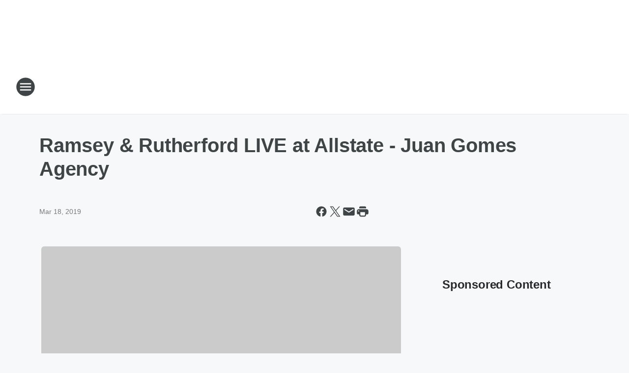

--- FILE ---
content_type: text/html; charset=utf-8
request_url: https://790louisville.iheart.com/content/2019-03-18-ramsey-rutherford-live-at-allstate-juan-gomes-agency/
body_size: 69651
content:
<!DOCTYPE html>
        <html lang="en" dir="ltr">
            <head>
                <meta charset="UTF-8">
                <meta name="viewport" content="width=device-width, initial-scale=1.0">
                
                <style>:root{--color-white:#fff;--color-black:#000;--color-red:red;--color-brand-red:#c6002b;--color-brand-grey:#939697;--palette-red-600:#c6002b;--palette-red-500:#cd212e;--palette-red-400:#e22c3a;--palette-red-300:#f4747c;--palette-red-200:#f79096;--palette-red-100:#f4adb1;--palette-orange-600:#fb6825;--palette-orange-500:#fc833e;--palette-orange-400:#fc9e65;--palette-orange-300:#fdb990;--palette-orange-200:#fdd5bb;--palette-orange-100:#fef1e8;--palette-yellow-600:#fcba38;--palette-yellow-500:#fdc64c;--palette-yellow-400:#fdd36f;--palette-yellow-300:#fddf96;--palette-yellow-200:#feecbf;--palette-yellow-100:#fff8e9;--palette-green-600:#46815a;--palette-green-500:#62aa7b;--palette-green-400:#78d297;--palette-green-300:#8bdea7;--palette-green-200:#9ce2b4;--palette-green-100:#ace7c0;--palette-blue-600:#0055b7;--palette-blue-500:#509da7;--palette-blue-400:#60bac6;--palette-blue-300:#68c8d5;--palette-blue-200:#84dae5;--palette-blue-100:#a3e2eb;--palette-purple-600:#793cb7;--palette-purple-500:#8d5bcd;--palette-purple-400:#a071dc;--palette-purple-300:#a586e5;--palette-purple-200:#b895f2;--palette-purple-100:#c7a3f5;--palette-grey-600:#27292d;--palette-grey-600-rgb:39,41,45;--palette-grey-500:#3f4447;--palette-grey-500-rgb:63,68,71;--palette-grey-400:#717277;--palette-grey-400-rgb:113,114,119;--palette-grey-300:#a9afb2;--palette-grey-300-rgb:169,175,178;--palette-grey-250:#dadfe3;--palette-grey-250-rgb:218,223,227;--palette-grey-200:#e6eaed;--palette-grey-200-rgb:230,234,237;--palette-grey-150:#edf1f3;--palette-grey-150-rgb:237,241,243;--palette-grey-100:#f6f8f9;--palette-grey-100-rgb:246,248,249;--accent-color:var(--palette-grey-600);--station-accent-background:var(--palette-grey-600);--station-accent-background-overlay:var(--accent-color);--station-accent-foreground:var(--color-white);--station-font-family:"Segoe UI",Helvetica,Arial,sans-serif,"Apple Color Emoji","Segoe UI Emoji","Segoe UI Symbol";--body-bgcolor:var(--palette-grey-100);--body-font-family:var(--station-font-family);--body-font-size:1.6rem;--body-font-size-2:1.4rem;--body-text-color:var(--palette-grey-600);--secondary-text-color:var(--palette-grey-500);--caption-text-color:var(--palette-grey-400);--default-link-color:var(--palette-grey-600);--default-link-hover-color:var(--palette-grey-500);--station-link-color:var(--accent-color);--station-link-hover-color:var(--default-link-hover-color);--content-min-width:90rem;--content-max-width:128rem;--grid-vertical-spacing:3.2rem;--base-grid-gap:1.6rem;--region-row-gap:var(--grid-vertical-spacing);--grid-gutter-width:1.6rem;--front-matter-grid-column:2;--two-column-grid-template-columns:var(--grid-gutter-width) minmax(28.8rem,1fr) var(--grid-gutter-width);--full-width-grid-template-columns:1fr;--full-width-grid-block-template-columns:var(--grid-gutter-width) minmax(28.8rem,1fr) var(--grid-gutter-width);--site-theme-overlay-opacity:0.25;--site-theme-foreground-color:var(--palette-grey-500);--site-theme-foreground-hover-color:var(--palette-grey-400);--site-theme-background-color:var(--color-white);--text-highlight-background:var(--color-black);--text-highlight-foreground:var(--color-white);--alert-background-color:var(--palette-blue-600);--alert-foreground-color:var(--color-white);--browser-checker-bg-color:var(--palette-grey-400);--browser-checker-text-color:var(--color-black);--eyebrow-text-color:var(--palette-grey-600);--byline-text-color:var(--palette-grey-600);--button-background:var(--palette-grey-600);--button-foreground:var(--color-white);--button-border:none;--button-padding:1.5rem 2.4rem;--button-radius:99.9rem;--button-font-size:1.5rem;--button-font-weight:600;--button-line-height:2rem;--button-shadow:0 0.1rem 0.3rem rgba(0,0,0,.15);--button-hover-background:var(--palette-grey-500);--button-hover-foreground:var(--color-white);--button-hover-shadow:0 0.3rem 0.5rem rgba(0,0,0,.15);--button-hover-border:var(--button-border);--button-active-background:var(--button-background);--button-active-foreground:var(--button-foreground);--button-active-shadow:var(--button-shadow);--button-active-border:var(--button-border);--button-disabled-background:var(--palette-grey-250);--button-disabled-foreground:var(--palette-grey-300);--button-disabled-shadow:none;--button-disabled-border:var(--button-border);--button-secondary-background:transparent;--button-secondary-foreground:var(--palette-grey-600);--button-secondary-border:0.1rem solid var(--palette-grey-600);--button-secondary-hover-background:var(--palette-grey-150);--button-secondary-hover-foreground:var(--button-secondary-foreground);--button-secondary-hover-border:var(--button-secondary-border);--button-secondary-active-background:var(--palette-grey-600);--button-secondary-active-foreground:var(--color-white);--button-secondary-active-border:var(--button-secondary-border);--button-customized-foreground:var(--body-text-color);--button-customized-background:transparent;--button-customized-hover-foreground:var(--body-text-color);--button-customized-hover-background:transparent;--block-theme-foreground-color:var(--body-text-color);--block-theme-background-color:var(--palette-grey-200);--block-theme-background-overlay:transparent;--heading-vertical-margin:2.4rem;--card-heading-color:var(--palette-grey-600);--card-bg-color:var(--color-white);--card-text-primary-color:var(--palette-grey-600);--card-text-secondary-color:var(--palette-grey-500);--tabs-text-default-color:var(--palette-grey-500);--tabs-text-active-color:var(--palette-grey-600);--fader-bg-color:var(--palette-grey-200);--fader-width:3.2rem;--fader-gradient:linear-gradient(to right,rgba(var(--palette-grey-200-rgb),0) 0%,var(--palette-grey-200) 90%);--viewmore-text-color:var(--palette-grey-600);--heading-text-color:var(--body-text-color);--container-max-width:128rem;--container-horizontal-margin:1.6rem;--container-block-vertical-margin:1.6rem;--container-width:calc(100vw - var(--container-horizontal-margin)*2);--container-block-width:var(--container-width);--navigation-zindex:999;--playerbar-zindex:9;--legalnotice-zindex:10;--modal-zindex:1000;--heading-font-weight:900;--heading-margin-default:0;--heading-1-font-size:3.2rem;--heading-1-line-height:3.6rem;--heading-2-font-size:2.4rem;--heading-2-line-height:2.8rem;--heading-3-font-size:2.4rem;--heading-3-line-height:2.8rem;--heading-4-font-size:1.8rem;--heading-4-line-height:2.2rem;--heading-5-font-size:1.6rem;--heading-5-line-height:2rem;--heading-6-font-size:1.4rem;--heading-6-line-height:1.6rem;--elevation-1:0 0.1rem 0.3rem rgba(0,0,0,.15);--elevation-4:0 0.3rem 0.5rem rgba(0,0,0,.15);--elevation-6:0 0.5rem 0.8rem rgba(0,0,0,.15);--elevation-8:0 0.8rem 2.4rem rgba(0,0,0,.15);--elevation-up:0 -0.1rem 0.3rem -0.3rem #000;--elevation-down:0 0.1rem 0.3rem -0.3rem #000;--weather-icon-color:var(--color-white);--arrow-icon-color:var(--color-white);--icon-default-width:2.4rem;--icon-default-height:2.4rem;--icon-primary-color:var(--palette-grey-500);--icon-secondary-color:var(--color-white);--icon-primary-hover-color:var(--palette-grey-400);--icon-secondary-hover-color:var(--color-white);--search-input-foreground:var(--palette-grey-600);--search-input-background:transparent;--search-container-background:var(--color-white);--search-input-placeholder:var(--palette-grey-400);--template-grid-height:100%}@media screen and (min-width:768px){:root{--max-gutter:calc((100% - var(--container-max-width))/2);--grid-gutter-width:minmax(2rem,var(--max-gutter));--base-grid-gap:3.2rem;--two-column-grid-template-columns:var(--grid-gutter-width) minmax(32rem,60rem) minmax(32rem,38rem) var(--grid-gutter-width)}}@media screen and (min-width:1060px){:root{--grid-gutter-width:minmax(8rem,var(--max-gutter));--two-column-grid-template-columns:var(--grid-gutter-width) minmax(52rem,90rem) 38rem var(--grid-gutter-width);--full-width-grid-block-template-columns:var(--grid-gutter-width) minmax(90rem,1fr) var(--grid-gutter-width);--container-horizontal-margin:8rem;--container-block-vertical-margin:3.2rem;--heading-1-font-size:4rem;--heading-1-line-height:4.8rem;--heading-2-font-size:3.2rem;--heading-2-line-height:3.6rem}}body.theme-night{--site-theme-foreground-color:var(--palette-grey-100);--site-theme-foreground-hover-color:var(--palette-grey-300);--site-theme-background-color:var(--color-black);--alert-background-color:var(--color-white);--alert-foreground-color:var(--color-black);--search-input-foreground:var(--site-theme-foreground-color);--search-container-background:var(--site-theme-background-color);--search-input-placeholder:var(--site-theme-foreground-hover-color);--station-accent-background:var(--color-white);--station-accent-background-overlay:var(--accent-color);--station-accent-foreground:var(--color-black);--block-theme-background-color:var(--palette-grey-600);--block-theme-background-overlay:var(--accent-color);--block-theme-foreground-color:var(--color-white)}body.theme-night .themed-block{--tabs-text-default-color:var(--palette-grey-100);--tabs-text-active-color:var(--palette-grey-200);--card-text-primary-color:var(--block-theme-foreground-color);--card-text-secondary-color:var(--block-theme-foreground-color);--viewmore-text-color:var(--block-theme-foreground-color);--icon-primary-color:var(--block-theme-foreground-color);--heading-text-color:var(--block-theme-foreground-color);--default-link-color:var(--block-theme-foreground-color);--body-text-color:var(--block-theme-foreground-color);--fader-gradient:none;--eyebrow-text-color:var(--block-theme-foreground-color);--button-background:var(--color-white);--button-foreground:var(--palette-grey-600);--button-border:none;--button-hover-background:var(--palette-grey-100);--button-hover-foreground:var(--palette-grey-600);--button-active-background:var(--button-hover-background);--button-active-foreground:var(--button-hover-foreground);--button-disabled-background:var(--palette-grey-400);--button-disabled-foreground:var(--palette-grey-300);--button-secondary-background:transparent;--button-secondary-foreground:var(--color-white);--button-secondary-border:0.1rem solid var(--palette-grey-100);--button-secondary-hover-background:var(--palette-grey-100);--button-secondary-hover-foreground:var(--palette-grey-600);--button-secondary-hover-border:var(--button-secondary-border);--button-secondary-active-background:var(--color-white);--button-secondary-active-foreground:var(--palette-grey-600);--button-secondary-active-border:var(--button-secondary-border)}body.template-coast{--accent-color:var(--palette-grey-100);--body-bgcolor:var(--color-black);--body-text-color:var(--color-white);--card-heading-color:var(--color-white);--card-bg-color:transparent;--card-text-primary-color:var(--color-white);--card-text-secondary-color:var(--palette-grey-100);--heading-text-color:var(--body-text-color);--tabs-text-default-color:var(--color-white);--tabs-text-active-color:var(--palette-grey-100);--button-customized-foreground:var(--default-link-color);--button-customized-hover-foreground:var(--default-link-hover-color)}.card-title{font-size:var(--heading-4-font-size);font-weight:var(--heading-font-weight);line-height:var(--heading-4-line-height)}.alerts:not(:empty),.themed-block{background-color:var(--block-theme-background-color);max-width:none;position:relative}.theme-night .alerts:not(:empty)>*,.theme-night .themed-block>*{position:relative;z-index:1}.theme-night .alerts:not(:empty):before,.theme-night .themed-block:before{background-color:var(--block-theme-background-overlay);content:"";display:inline-flex;height:100%;left:0;opacity:var(--site-theme-overlay-opacity);position:absolute;top:0;width:100%;z-index:0}.subheading{color:var(--secondary-text-color)}.caption{color:var(--caption-text-color)}.scroll-blocker{background-color:rgba(0,0,0,.7);height:100vh;left:0;opacity:0;position:fixed;top:0;transition:visibility 0s ease-in-out,opacity .3s;visibility:hidden;width:100%;z-index:10}.no-content{display:none}.hidden{display:none!important}.search-button{background-color:transparent;border:none;cursor:pointer;line-height:0;margin:0;padding:0}.search-button svg .primary-path{fill:var(--icon-primary-color)}.search-button:active svg .primary-path,.search-button:hover svg .primary-path{fill:var(--icon-primary-hover-color)}.text-default{color:var(--palette-grey-500)}.text-headline{color:var(--palette-grey-600)}.text-caption{color:var(--palette-grey-400)}.text-on-dark{color:#fff}.text-on-light{color:var(--palette-grey-500)}.text-inactive{color:var(--palette-grey-300)}.text-link{color:var(--palette-red-400)}.bg-default{background-color:var(--palette-grey-100)}.bg-light{background-color:#fff}.bg-dark{background-color:var(--palette-grey-600)}.bg-inactive{background-color:var(--palette-grey-300)}.bg-selected{background-color:var(--palette-red-400)}.border-default{border-color:var(--palette-grey-300)}.border-neutral-light{border-color:var(--palette-grey-200)}.border-neutral-dark{border-color:var(--palette-grey-400)}.border-dark{border-color:var(--palette-grey-500)}.card{box-shadow:var(--elevation-1)}.card:hover{box-shadow:var(--elevation-4)}.menu{box-shadow:var(--elevation-6)}.dialog{box-shadow:var(--elevation-8)}.elevation-01,.navigation-bar{box-shadow:var(--elevation-1)}.elevation-01,.elevation-04{border-radius:.6rem}.elevation-04{box-shadow:var(--elevation-4)}.elevation-06{border-radius:.6rem;box-shadow:var(--elevation-6)}.elevation-08{border-radius:.6rem;box-shadow:var(--elevation-8)}.elevation-up{border-radius:.6rem;box-shadow:var(--elevation-up)}.img-responsive{height:auto;max-width:100%}.warning-text{background:var(--palette-yellow-300);border-radius:.6rem;box-shadow:0 .4rem .4rem rgba(0,0,0,.1);color:var(--palette-grey-600);display:flex;font-size:1.6rem;font-weight:400;gap:.8rem;padding:1.6rem;width:100%}.warning-text:before{content:url("data:image/svg+xml;utf8,<svg xmlns='http://www.w3.org/2000/svg' fill='brown'><path d='M11.777.465a.882.882 0 00-1.554 0L.122 18.605C-.224 19.225.208 20 .899 20H21.1c.691 0 1.123-.775.777-1.395L11.777.465zM11 12.5c-.55 0-1-.45-1-1v-4c0-.55.45-1 1-1s1 .45 1 1v4c0 .55-.45 1-1 1zm0 4a1 1 0 110-2 1 1 0 010 2z' /></svg>");display:block;height:2rem;width:2.2rem}.fader{position:relative}.fader:after{background:var(--fader-gradient);content:"";display:inline-block;height:100%;position:absolute;right:-.1rem;top:-.1rem;width:var(--fader-width)}.fader .fade{display:none}.alerts:not(:empty){margin-bottom:-.1rem;padding:2.4rem 0}hr.divider{background-color:var(--palette-grey-300);border:none;height:.1rem;margin:0}hr.dark{background:var(--palette-grey-400)}html{font-size:10px;margin:0;max-width:100vw;padding:0;width:100%}html *{box-sizing:border-box}@-moz-document url-prefix(){body{font-weight:lighter}}body{background-color:var(--body-bgcolor);color:var(--body-text-color);font-family:var(--body-font-family);font-size:var(--body-font-size);margin:0;overflow:hidden;overflow-anchor:none;padding:0;position:relative;width:100%}body.no-scroll{height:100vh;overflow:hidden}body.no-scroll .scroll-blocker{opacity:1;visibility:visible}a{color:var(--default-link-color)}a.next-page{height:.1rem;visibility:hidden}h1,h2,h3,h4,h5,h6{color:var(--heading-text-color);font-weight:var(--heading-font-weight);margin:var(--heading-margin-default)}h1,h2,h3,h4{letter-spacing:-.02rem}h1{font-size:var(--heading-1-font-size);line-height:var(--heading-1-line-height)}h2{font-size:var(--heading-2-font-size);line-height:var(--heading-2-line-height)}h3{font-size:var(--heading-3-font-size);line-height:var(--heading-3-line-height)}h4{font-size:var(--heading-4-font-size);line-height:var(--heading-4-line-height)}h5{font-size:var(--heading-5-font-size);line-height:var(--heading-5-line-height)}h6{font-size:var(--heading-6-font-size);line-height:var(--heading-6-line-height)}figure{margin:0 auto}[type=email],[type=number],[type=password],input[type=text]{background:#fff;border:.1rem solid #717277;border-radius:.6rem}.tabbed-item:focus{background-color:#ff0!important;outline:.2rem dashed red!important}button{font-family:var(--body-font-family)}svg .primary-path{fill:var(--icon-primary-color)}svg .secondary-path{fill:var(--icon-secondary-color)}::selection{background-color:var(--text-highlight-background);color:var(--text-highlight-foreground)}@media print{@page{size:A4 portrait;margin:1cm}::-webkit-scrollbar{display:none}body{background:#fff!important;color:#000;font:13pt Georgia,Times New Roman,Times,serif;line-height:1.3;margin:0}#app{display:block;height:100%;width:auto}h1{font-size:24pt}h2,h3,h4{font-size:14pt;margin-top:2.5rem}h1,h2,h3,h4,h5,h6{page-break-after:avoid}a,blockquote,h1,h2,h3,h4,h5,h6,img,p{page-break-inside:avoid}img{page-break-after:avoid}pre,table{page-break-inside:avoid}a,a:link,a:visited{background:transparent;color:#520;font-weight:700;text-align:left;text-decoration:underline}a[href^="#"]{font-weight:400;text-decoration:none}a:after>img,article a[href^="#"]:after{content:""}address,blockquote,dd,dt,li,p{font-size:100%}ol,ul{list-style:square;margin-bottom:20pt;margin-left:18pt}li{line-height:1.6em}.component-site-header{display:block;position:relative}.component-site-header .main-header-items{display:block;width:100%}iframe{height:0!important;line-height:0pt!important;overflow:hidden!important;white-space:nowrap;width:0!important}.component-ad-unit,.component-pushdown,.component-recommendation,.component-social-network-icons,.footer-national-links,.lower-footer-national-links,.nav-toggler,.search-user-container,.share-icons,iframe,nav{display:none}}.component-app{background-color:pink;display:flex;flex-direction:column}.template-grid{display:grid;grid-template-areas:"router-outlet" "player-bar";grid-template-columns:1fr;grid-template-rows:1fr auto;height:100vh;height:var(--template-grid-height);overflow:hidden}.template-grid>.component-routes{grid-area:router-outlet;overflow:auto}.template-grid>.ihr-player-bar{grid-area:player-bar}
/*# sourceMappingURL=local-critical-style.5a54a2ee878d2c1e77ca.css.map*/</style>
                <link rel="preconnect" href="https://static.inferno.iheart.com" data-reactroot=""/><link rel="preconnect" href="https://i.iheart.com" data-reactroot=""/><link rel="preconnect" href="https://webapi.radioedit.iheart.com" data-reactroot=""/><link rel="preconnect" href="https://us.api.iheart.com" data-reactroot=""/><link rel="preconnect" href="https://https://cdn.cookielaw.org" data-reactroot=""/><link rel="preconnect" href="https://www.iheart.com" data-reactroot=""/><link rel="dns-prefetch" href="https://static.inferno.iheart.com" data-reactroot=""/><link rel="preload" href="https://cdn.cookielaw.org/consent/7d044e9d-e966-4b73-b448-a29d06f71027/otSDKStub.js" as="script" data-reactroot=""/><link rel="preload" href="https://cdn.cookielaw.org/opt-out/otCCPAiab.js" as="script" data-reactroot=""/>
                
                <link data-chunk="bundle" rel="stylesheet" href="https://static.inferno.iheart.com/inferno/styles/bundle.ae0ba735483751a796dd.css">
<link data-chunk="local" rel="stylesheet" href="https://static.inferno.iheart.com/inferno/styles/local.bc06f128f534d4a5d747.css">
<link data-chunk="FrontMatter-component" rel="stylesheet" href="https://static.inferno.iheart.com/inferno/styles/FrontMatter-component.2085be03ea772e448ffc.css">
<link data-chunk="Heading-component" rel="stylesheet" href="https://static.inferno.iheart.com/inferno/styles/Heading-component.d79a5c95e6ef67a97bca.css">
<link data-chunk="AssetLegacy-component" rel="stylesheet" href="https://static.inferno.iheart.com/inferno/styles/AssetLegacy-component.2f0669b2b350b143ab90.css">
<link data-chunk="ImageAsset-component" rel="stylesheet" href="https://static.inferno.iheart.com/inferno/styles/ImageAsset-component.2b71f0129af91cbf9c50.css">
<link data-chunk="HtmlEmbedLegacy-component" rel="stylesheet" href="https://static.inferno.iheart.com/inferno/styles/HtmlEmbedLegacy-component.b4b15f07245686764032.css">
<link data-chunk="core-page-blocks-recommendation-Recommendation-component" rel="stylesheet" href="https://static.inferno.iheart.com/inferno/styles/core-page-blocks-recommendation-Recommendation-component.2fbf0f823711108d2479.css">
<link data-chunk="core-page-blocks-datasource-DatasourceLoader-component" rel="stylesheet" href="https://static.inferno.iheart.com/inferno/styles/core-page-blocks-datasource-DatasourceLoader-component.ed118ca85e0cefc658b6.css">
                <style data-reactroot="">:root {
        --station-font-family: "Exo 2","Segoe UI",Helvetica,Arial,sans-serif,"Apple Color Emoji","Segoe UI Emoji","Segoe UI Symbol";
        --gradient-start: hsl(357,59.7%,36.6%);
        --gradient-stop: hsl(357,59.7%,30.6%);
        
                --accent-color: #ca333b;
            
        
             --darkFooterColor: hsl(357,59.7%,34.6%);
             
        --premiere-footer-dark-color:var(--darkFooterColor);
    }</style>
                
                <title data-rh="true">Ramsey &amp; Rutherford LIVE at Allstate - Juan Gomes Agency | Sports Talk 790AM</title>
                <link data-rh="true" rel="shortcut icon" type="" title="" href="https://i.iheart.com/v3/re/assets.brands/641b4474de66c5274866b3e1?ops=gravity(%22center%22),contain(32,32),quality(65)"/><link data-rh="true" rel="apple-touch-icon" type="" title="" href="https://i.iheart.com/v3/re/assets.brands/641b4474de66c5274866b3e1?ops=new(),flood(%22white%22),swap(),merge(%22over%22),gravity(%22center%22),contain(167,167),quality(80),format(%22png%22)"/><link data-rh="true" rel="image_src" type="" title="" href="https://i.iheart.com/v3/re/new_assets/5c8fb48b6f30372046bb0ce3?ops=gravity(%22north%22),fit(1200,675),quality(65)"/><link data-rh="true" rel="canonical" type="" title="" href="https://790krd.iheart.com/content/2019-03-18-ramsey-rutherford-live-at-allstate-juan-gomes-agency/"/>
                <meta data-rh="true" property="og:locale" content="en_us"/><meta data-rh="true" name="msapplication-TileColor" content="#fff"/><meta data-rh="true" name="msvalidate.01" content="E98E323249F89ACF6294F958692E230B"/><meta data-rh="true" name="format-detection" content="telephone=no"/><meta data-rh="true" name="theme-color" content="#ca333b"/><meta data-rh="true" property="og:title" content="Ramsey &amp; Rutherford LIVE at Allstate - Juan Gomes Agency | Sports Talk 790AM"/><meta data-rh="true" property="twitter:title" content="Ramsey &amp; Rutherford LIVE at Allstate - Juan Gomes Agency | Sports Talk 790AM"/><meta data-rh="true" itemprop="name" content="Ramsey &amp; Rutherford LIVE at Allstate - Juan Gomes Agency | Sports Talk 790AM"/><meta data-rh="true" name="description" content="Louisville&#x27;s #1 For Sports"/><meta data-rh="true" property="og:description" content="Louisville&#x27;s #1 For Sports"/><meta data-rh="true" property="twitter:description" content="Louisville&#x27;s #1 For Sports"/><meta data-rh="true" itemprop="description" content="Louisville&#x27;s #1 For Sports"/><meta data-rh="true" name="keywords" content="louisville, cardinals, university of louisville, sports, talk"/><meta data-rh="true" property="og:url" content="https://790louisville.iheart.com/content/2019-03-18-ramsey-rutherford-live-at-allstate-juan-gomes-agency/"/><meta data-rh="true" property="twitter:url" content="https://790louisville.iheart.com/content/2019-03-18-ramsey-rutherford-live-at-allstate-juan-gomes-agency/"/><meta data-rh="true" itemprop="url" content="https://790louisville.iheart.com/content/2019-03-18-ramsey-rutherford-live-at-allstate-juan-gomes-agency/"/><meta data-rh="true" name="thumbnail" content="https://i.iheart.com/v3/re/new_assets/5c8fb48b6f30372046bb0ce3?ops=gravity(%22north%22),fit(1200,675),quality(65)"/><meta data-rh="true" property="og:image" content="https://i.iheart.com/v3/re/new_assets/5c8fb48b6f30372046bb0ce3?ops=gravity(%22north%22),fit(1200,675),quality(65)"/><meta data-rh="true" property="og:image:width" content="1200"/><meta data-rh="true" property="og:image:height" content="675"/><meta data-rh="true" property="twitter:image" content="https://i.iheart.com/v3/re/new_assets/5c8fb48b6f30372046bb0ce3?ops=gravity(%22north%22),fit(1200,675),quality(65)"/><meta data-rh="true" itemprop="image" content="https://i.iheart.com/v3/re/new_assets/5c8fb48b6f30372046bb0ce3?ops=gravity(%22north%22),fit(1200,675),quality(65)"/><meta data-rh="true" name="msapplication-TileImage" content="https://i.iheart.com/v3/re/new_assets/5c8fb48b6f30372046bb0ce3?ops=gravity(%22north%22),fit(1200,675),quality(65)"/><meta data-rh="true" property="twitter:card" content="summary_large_image"/><meta data-rh="true" property="twitter:site" content="@790KRD"/><meta data-rh="true" property="twitter:creator" content="@790KRD"/><meta data-rh="true" property="twitter:domain" content="790louisville.iheart.com"/><meta data-rh="true" property="og:site_name" content="Sports Talk 790AM"/><meta data-rh="true" name="application-name" content="Sports Talk 790AM"/><meta data-rh="true" name="google-site-verification" content="p2FWrUKxtwBmQgHV4CjD80oKdZZBjmMNByoWvZMsYso"/><meta data-rh="true" property="twitter::tile:image" content="https://i.iheart.com/v3/re/new_assets/5c8fb48b6f30372046bb0ce3?ops=gravity(%22north%22),fit(1200,675),quality(65)"/><meta data-rh="true" property="og:type" content="article"/><meta data-rh="true" property="twitter:tile:template:testing" content="1"/><meta data-rh="true" name="robots" content="max-image-preview:large"/>
                
            </head>
            <body class="theme-light template-default">
                <div id="app"><div class="component-template template-grid" data-reactroot=""><div class="component-routes"><div class="component-pushdown"><div tabindex="-1" class="component-ad-unit lazy-load" data-position="3330" data-split="50" id="dfp-ad-3330-ad:top-leaderboard"></div></div><header class="component-site-header"><section class="main-header-items"><button aria-label="Open Site Navigation" class="nav-toggler" tabindex="0"><svg tabindex="-1" focusable="false" class="svg-icon icon-hamburger" width="32px" height="32px" viewBox="0 0 32 32" fill="none" xmlns="http://www.w3.org/2000/svg"><circle cx="16" cy="16" r="15" fill="none" stroke="none" stroke-width="2"></circle><path fill-rule="evenodd" clip-rule="evenodd" tabindex="-1" class="primary-path" fill="none" d="M7 22h18v-2H7v2zm0-5h18v-2H7v2zm0-7v2h18v-2H7z"></path></svg></button><nav class="" tabindex="-1" aria-hidden="true" aria-label="Primary Site Navigation" id="component-site-nav"><header class="navbar-header"><figure class="component-station-logo"><a aria-label="Station Link" tabindex="0" href="/"><img src="https://i.iheart.com/v3/re/assets.brands/641b4474de66c5274866b3e1?ops=gravity(%22center%22),contain(180,60)&amp;quality=80" data-src="https://i.iheart.com/v3/re/assets.brands/641b4474de66c5274866b3e1?ops=gravity(%22center%22),contain(180,60)&amp;quality=80" data-srcset="https://i.iheart.com/v3/re/assets.brands/641b4474de66c5274866b3e1?ops=gravity(%22center%22),contain(180,60)&amp;quality=80 1x,https://i.iheart.com/v3/re/assets.brands/641b4474de66c5274866b3e1?ops=gravity(%22center%22),contain(360,120)&amp;quality=80 2x" sizes="" alt="Sports Talk 790AM - Louisville&#x27;s #1 For Sports" class="lazyload" srcSet="https://i.iheart.com/v3/re/assets.brands/641b4474de66c5274866b3e1?ops=gravity(%22center%22),contain(180,60)&amp;quality=80 1x,https://i.iheart.com/v3/re/assets.brands/641b4474de66c5274866b3e1?ops=gravity(%22center%22),contain(360,120)&amp;quality=80 2x" width="180" height="60"/></a></figure><button class="CloseButton-module_close_4S+oa undefined" aria-label="Close Site Navigation" tabindex="0"><svg class="svg-icon icon-close" focusable="false" tabindex="-1" aria-hidden="true" width="24" height="24" viewBox="0 0 24 24" fill="none" xmlns="http://www.w3.org/2000/svg"><path aria-hidden="true" focusable="false" tabindex="-1" class="primary-path" d="M18.3 5.70997C17.91 5.31997 17.28 5.31997 16.89 5.70997L12 10.59L7.10997 5.69997C6.71997 5.30997 6.08997 5.30997 5.69997 5.69997C5.30997 6.08997 5.30997 6.71997 5.69997 7.10997L10.59 12L5.69997 16.89C5.30997 17.28 5.30997 17.91 5.69997 18.3C6.08997 18.69 6.71997 18.69 7.10997 18.3L12 13.41L16.89 18.3C17.28 18.69 17.91 18.69 18.3 18.3C18.69 17.91 18.69 17.28 18.3 16.89L13.41 12L18.3 7.10997C18.68 6.72997 18.68 6.08997 18.3 5.70997Z" fill="#3F4447"></path></svg></button></header><hr class="divider"/><section class="nav-inner-wrapper"><ul style="max-height:calc(100vh - 100px)" class="menu-container main-nav"><li class="menu-top-label"><button aria-label="Listen" class="button-text" tabindex="0"><span class="menu-label">Listen</span></button></li><li data-testid="menu-top-label" class="menu-top-label menu-toggler"><button aria-label="Toggle Menu for On Air" class="button-text" tabindex="0"><span class="menu-label">On Air</span><svg tabindex="-1" focusable="false" class="svg-icon icon-expand" width="24" height="24" viewBox="0 0 24 24" fill="none" xmlns="http://www.w3.org/2000/svg"><path class="primary-path" tabindex="-1" d="M15.88 9.29006L12 13.1701L8.11998 9.29006C7.72998 8.90006 7.09998 8.90006 6.70998 9.29006C6.31998 9.68006 6.31998 10.3101 6.70998 10.7001L11.3 15.2901C11.69 15.6801 12.32 15.6801 12.71 15.2901L17.3 10.7001C17.69 10.3101 17.69 9.68006 17.3 9.29006C16.91 8.91006 16.27 8.90006 15.88 9.29006Z"></path></svg></button><ul class="submenu-container" aria-hidden="true"><li><a href="https://www.iheart.com/live/sports-talk-790am-4836/" target="_self" aria-label="Listen Live">Listen Live</a></li><li><a aria-label="On-Air Schedule" tabindex="0" href="/schedule/">On-Air Schedule</a></li><li><a aria-label="2 Pros and a Cup of Joe" tabindex="0" href="/featured/2-pros-and-a-cup-of-joe/">2 Pros and a Cup of Joe</a></li><li><a href="https://www.iheart.com/podcast/515-jerry-eaves-sports-radio-28248049/" target="_blank" rel="noopener" aria-label="Eaves Sports Radio">Eaves Sports Radio</a></li><li><a href="https://www.tomleachky.com/" target="_self" aria-label="The Leach Report">The Leach Report</a></li><li><a href="https://www.iheart.com/podcast/1248-ksr-preshow-88141637/" target="_blank" rel="noopener" aria-label="KSR Pre-Show">KSR Pre-Show</a></li><li><a aria-label="Kentucky Sports Radio" tabindex="0" href="/featured/kentucky-sports-radio/">Kentucky Sports Radio</a></li><li><a aria-label="The Herd with Colin Cowherd" tabindex="0" href="/featured/the-herd-with-colin-cowherd/">The Herd with Colin Cowherd</a></li><li><a aria-label="Coffey and Company" tabindex="0" href="/featured/the-red-zone-with-nick-coffey/">Coffey and Company</a></li><li><a aria-label="Covino &amp; Rich" tabindex="0" href="/featured/covino-and-rich/">Covino &amp; Rich</a></li><li><a aria-label="The Odd Couple with Chris Broussard &amp; Rob Parker" tabindex="0" href="/featured/the-odd-couple-with-rob-parker-kelvin-washington/">The Odd Couple with Chris Broussard &amp; Rob Parker</a></li><li><a aria-label="The Jason Smith Show with Mike Harmon" tabindex="0" href="/featured/the-jason-smith-show/">The Jason Smith Show with Mike Harmon</a></li><li><a aria-label="The Ben Maller Show" tabindex="0" href="/featured/the-ben-maller-show/">The Ben Maller Show</a></li><li><a aria-label="Fox Sports Weekends" tabindex="0" href="/featured/fox-sports-radio/">Fox Sports Weekends</a></li></ul></li><li data-testid="menu-top-label" class="menu-top-label menu-toggler"><button aria-label="Toggle Menu for Podcasts" class="button-text" tabindex="0"><span class="menu-label">Podcasts</span><svg tabindex="-1" focusable="false" class="svg-icon icon-expand" width="24" height="24" viewBox="0 0 24 24" fill="none" xmlns="http://www.w3.org/2000/svg"><path class="primary-path" tabindex="-1" d="M15.88 9.29006L12 13.1701L8.11998 9.29006C7.72998 8.90006 7.09998 8.90006 6.70998 9.29006C6.31998 9.68006 6.31998 10.3101 6.70998 10.7001L11.3 15.2901C11.69 15.6801 12.32 15.6801 12.71 15.2901L17.3 10.7001C17.69 10.3101 17.69 9.68006 17.3 9.29006C16.91 8.91006 16.27 8.90006 15.88 9.29006Z"></path></svg></button><ul class="submenu-container" aria-hidden="true"><li><a href="https://www.iheart.com/podcast/515-jerry-eaves-sports-radio-28248049/" target="_blank" rel="noopener" aria-label="Eaves Sports Radio">Eaves Sports Radio</a></li><li><a href="https://www.tomleachky.com/" target="_blank" rel="noopener" aria-label="Leach Report ">Leach Report </a></li><li><a href="https://www.iheart.com/podcast/1248-ksr-preshow-88141637/" target="_blank" rel="noopener" aria-label="KSR Pre-Show">KSR Pre-Show</a></li><li><a href="https://www.iheart.com/podcast/484-ksr-kentucky-sports-radio-28233652/" target="_blank" rel="noopener" aria-label="Kentucky Sports Radio">Kentucky Sports Radio</a></li><li><a href="https://www.iheart.com/podcast/1-straight-outta-vegas-24992341/" target="_blank" rel="noopener" aria-label="Covino &amp; Rich">Covino &amp; Rich</a></li><li><a href="https://www.iheart.com/podcast/odd-couple-18894581/" target="_blank" rel="noopener" aria-label="The Odd Couple w/ Chris Broussard &amp; Rob Parker">The Odd Couple w/ Chris Broussard &amp; Rob Parker</a></li><li><a href="https://www.iheart.com/podcast/12-the-jason-smith-show-24721955/" target="_blank" rel="noopener" aria-label="Jason Smith with Mike Harmon">Jason Smith with Mike Harmon</a></li><li><a href="https://www.iheart.com/podcast/1-the-ben-maller-show-24700826/" target="_blank" rel="noopener" aria-label="Ben Maller">Ben Maller</a></li><li><a href="https://www.iheart.com/podcast/53-kentucky-focus-88859880/" target="_blank" rel="noopener" aria-label="Kentucky Focus">Kentucky Focus</a></li><li><a href="https://www.iheart.com/podcast/1-outkick-the-coverage-27684249/" target="_blank" rel="noopener" aria-label="Pros and a Cup of Joe">Pros and a Cup of Joe</a></li><li><a href="https://www.iheart.com/podcast/1119-the-dan-patrick-show-60330018/" target="_blank" rel="noopener" aria-label="Dan Patrick">Dan Patrick</a></li><li><a href="https://www.iheart.com/live/the-herd-with-colin-cowherd-6973/" target="_blank" rel="noopener" aria-label="The Herd with Colin Cowherd">The Herd with Colin Cowherd</a></li></ul></li><li data-testid="menu-top-label" class="menu-top-label menu-toggler"><button aria-label="Toggle Menu for Connect" class="button-text" tabindex="0"><span class="menu-label">Connect</span><svg tabindex="-1" focusable="false" class="svg-icon icon-expand" width="24" height="24" viewBox="0 0 24 24" fill="none" xmlns="http://www.w3.org/2000/svg"><path class="primary-path" tabindex="-1" d="M15.88 9.29006L12 13.1701L8.11998 9.29006C7.72998 8.90006 7.09998 8.90006 6.70998 9.29006C6.31998 9.68006 6.31998 10.3101 6.70998 10.7001L11.3 15.2901C11.69 15.6801 12.32 15.6801 12.71 15.2901L17.3 10.7001C17.69 10.3101 17.69 9.68006 17.3 9.29006C16.91 8.91006 16.27 8.90006 15.88 9.29006Z"></path></svg></button><ul class="submenu-container" aria-hidden="true"><li><a aria-label="Listen on iHeartRadio" tabindex="0" href="/apps/">Listen on iHeartRadio</a></li><li><a href="https://www.facebook.com/790KRD/" target="_blank" rel="noopener" aria-label="Join us on Facebook">Join us on Facebook</a></li><li><a aria-label="Advertise" tabindex="0" href="/advertise/">Advertise</a></li><li><a aria-label="Events Calendar" tabindex="0" href="/calendar/">Events Calendar</a></li><li><a aria-label="Contact" tabindex="0" href="/contact/">Contact</a></li></ul></li><li class="menu-top-label menu-toggler"><button aria-label="Toggle Menu for Contests &amp; Promotions" class="button-text" tabindex="0"><span class="menu-label">Contests &amp; Promotions</span><svg tabindex="-1" focusable="false" class="svg-icon icon-expand" width="24" height="24" viewBox="0 0 24 24" fill="none" xmlns="http://www.w3.org/2000/svg"><path class="primary-path" tabindex="-1" d="M15.88 9.29006L12 13.1701L8.11998 9.29006C7.72998 8.90006 7.09998 8.90006 6.70998 9.29006C6.31998 9.68006 6.31998 10.3101 6.70998 10.7001L11.3 15.2901C11.69 15.6801 12.32 15.6801 12.71 15.2901L17.3 10.7001C17.69 10.3101 17.69 9.68006 17.3 9.29006C16.91 8.91006 16.27 8.90006 15.88 9.29006Z"></path></svg></button><ul class="submenu-container" aria-hidden="true"><li><a href="https://www.donorschoose.org/iheartradio" target="_blank" rel="noopener" aria-label="Give Your Favorite Teacher A Chance To Win $5,000 In Classroom Supplies!">Give Your Favorite Teacher A Chance To Win $5,000 In Classroom Supplies!</a></li><li><a href="https://www.iheartradiobroadway.com/featured/iheart-amda/" target="_blank" rel="noopener" aria-label="Win A Full-Tuition Scholarship To AMDA College Of The Performing Arts!">Win A Full-Tuition Scholarship To AMDA College Of The Performing Arts!</a></li><li><a aria-label="Listen to Win $1,000" tabindex="0" href="/promotions/listen-to-win-1000-1843357/">Listen to Win $1,000</a></li><li><a aria-label="All Contests &amp; Promotions" tabindex="0" href="/promotions/">All Contests &amp; Promotions</a></li><li><a aria-label="Contest Rules" tabindex="0" href="/rules/">Contest Rules</a></li></ul></li><li class="menu-top-label"><a tabindex="0" href="/contact/">Contact</a></li><li class="menu-top-label"><a tabindex="0" href="/newsletter/">Newsletter</a></li><li class="menu-top-label"><a tabindex="0" href="/advertise/">Advertise on Sports Talk 790AM</a></li><li class="menu-top-label"><a href="tel:1-844-844-iHeart">1-844-844-iHeart</a></li><ul class="component-social-icons"><li class="icon-container"><a href="//www.facebook.com/790Louisville" aria-label="Visit us on facebook" target="_blank" rel="noopener"><svg tabindex="-1" focusable="false" class="svg-icon icon-facebook" width="24" height="24" viewBox="0 0 24 24" xmlns="http://www.w3.org/2000/svg" fill="none"><path class="primary-path" tabindex="-1" d="M21 12C21 7.02891 16.9711 3 12 3C7.02891 3 3 7.02891 3 12C3 16.493 6.29062 20.216 10.5938 20.891V14.6016H8.30859V12H10.5938V10.0172C10.5938 7.76191 11.9367 6.51562 13.9934 6.51562C14.9777 6.51562 16.0078 6.69141 16.0078 6.69141V8.90625H14.8723C13.7543 8.90625 13.4062 9.60059 13.4062 10.3125V12H15.9023L15.5033 14.6016H13.4062V20.891C17.7094 20.216 21 16.493 21 12Z" fill="#27292D"></path><path class="secondary-path" tabindex="-1" d="M15.5033 14.6016L15.9023 12H13.4062V10.3125C13.4062 9.60059 13.7543 8.90625 14.8723 8.90625H16.0078V6.69141C16.0078 6.69141 14.9777 6.51562 13.9934 6.51562C11.9367 6.51562 10.5938 7.76191 10.5938 10.0172V12H8.30859V14.6016H10.5938V20.891C11.0525 20.9631 11.5219 21 12 21C12.4781 21 12.9475 20.9631 13.4062 20.891V14.6016H15.5033Z" fill="white"></path></svg></a></li><li class="icon-container"><a href="//www.x.com/790KRD" aria-label="Visit us on X" target="_blank" rel="noopener"><svg tabindex="-1" focusable="false" class="svg-icon icon-twitter" xmlns="http://www.w3.org/2000/svg" width="24" height="24" viewBox="0 0 24 24" fill="none"><path class="primary-path" d="M13.7124 10.6218L20.4133 3H18.8254L13.0071 9.61788L8.35992 3H3L10.0274 13.0074L3 21H4.58799L10.7324 14.0113L15.6401 21H21L13.7124 10.6218ZM11.5375 13.0956L10.8255 12.0991L5.16017 4.16971H7.59922L12.1712 10.5689L12.8832 11.5655L18.8262 19.8835H16.3871L11.5375 13.0956Z" fill="#27292D"></path></svg></a></li></ul></ul></section><footer class="navbar-footer"><form class="search-form" name="search-form" role="search"><section class="search-container"><input type="search" name="keyword" id="search-input-field-nav" aria-label="search text" placeholder="Search" value="" maxLength="250"/><button class="search-button search-submit" aria-label="Search" type="submit"><svg class="svg-icon icon-search" tabindex="-1" width="32px" height="32px" viewBox="0 0 32 32" focusable="false" fill="none" xmlns="http://www.w3.org/2000/svg"><circle class="outline" cx="16" cy="16" r="15" fill="none" stroke="none" stroke-width="2"></circle><path class="primary-path" fill-rule="evenodd" clip-rule="evenodd" d="M18.457 20.343a7.69 7.69 0 111.929-1.591l4.658 5.434a1.25 1.25 0 11-1.898 1.628l-4.69-5.471zm.829-6.652a4.69 4.69 0 11-9.381 0 4.69 4.69 0 019.38 0z" fill="none"></path></svg></button></section></form></footer></nav><figure class="component-station-logo"><a aria-label="Station Link" tabindex="0" href="/"><img src="https://i.iheart.com/v3/re/assets.brands/641b4474de66c5274866b3e1?ops=gravity(%22center%22),contain(180,60)&amp;quality=80" data-src="https://i.iheart.com/v3/re/assets.brands/641b4474de66c5274866b3e1?ops=gravity(%22center%22),contain(180,60)&amp;quality=80" data-srcset="https://i.iheart.com/v3/re/assets.brands/641b4474de66c5274866b3e1?ops=gravity(%22center%22),contain(180,60)&amp;quality=80 1x,https://i.iheart.com/v3/re/assets.brands/641b4474de66c5274866b3e1?ops=gravity(%22center%22),contain(360,120)&amp;quality=80 2x" sizes="" alt="Sports Talk 790AM - Louisville&#x27;s #1 For Sports" class="lazyload" srcSet="https://i.iheart.com/v3/re/assets.brands/641b4474de66c5274866b3e1?ops=gravity(%22center%22),contain(180,60)&amp;quality=80 1x,https://i.iheart.com/v3/re/assets.brands/641b4474de66c5274866b3e1?ops=gravity(%22center%22),contain(360,120)&amp;quality=80 2x" width="180" height="60"/></a></figure><section class="listen-user-container"><div class="header-user"></div></section></section></header><main class="component-page layout-generic-80-20 two-column page-detail wkrd-am"><div class="alerts"></div><div class="page-gutter gutter-left"> </div><section class="col-top"><div class="component-region region-header-dynamic"><header class="content-header front-matter"><header class="component-heading"><h1 class="heading-title">Ramsey &amp; Rutherford LIVE at Allstate - Juan Gomes Agency</h1></header><figure class="component-byline-display"><figcaption><div class="date-block"><time class="card-date" dateTime="1552921800614">Mar 18, 2019</time></div><div class="share-icons"><button data-platform="facebook" aria-label="Share this page on Facebook" class="react-share__ShareButton" style="background-color:transparent;border:none;padding:0;font:inherit;color:inherit;cursor:pointer"><svg tabindex="-1" focusable="false" class="svg-icon icon-facebook" width="24" height="24" viewBox="0 0 24 24" xmlns="http://www.w3.org/2000/svg" fill="none"><path class="primary-path" tabindex="-1" d="M21 12C21 7.02891 16.9711 3 12 3C7.02891 3 3 7.02891 3 12C3 16.493 6.29062 20.216 10.5938 20.891V14.6016H8.30859V12H10.5938V10.0172C10.5938 7.76191 11.9367 6.51562 13.9934 6.51562C14.9777 6.51562 16.0078 6.69141 16.0078 6.69141V8.90625H14.8723C13.7543 8.90625 13.4062 9.60059 13.4062 10.3125V12H15.9023L15.5033 14.6016H13.4062V20.891C17.7094 20.216 21 16.493 21 12Z" fill="#27292D"></path><path class="secondary-path" tabindex="-1" d="M15.5033 14.6016L15.9023 12H13.4062V10.3125C13.4062 9.60059 13.7543 8.90625 14.8723 8.90625H16.0078V6.69141C16.0078 6.69141 14.9777 6.51562 13.9934 6.51562C11.9367 6.51562 10.5938 7.76191 10.5938 10.0172V12H8.30859V14.6016H10.5938V20.891C11.0525 20.9631 11.5219 21 12 21C12.4781 21 12.9475 20.9631 13.4062 20.891V14.6016H15.5033Z" fill="white"></path></svg></button><button data-platform="x" aria-label="Share this page on X" class="react-share__ShareButton" style="background-color:transparent;border:none;padding:0;font:inherit;color:inherit;cursor:pointer"><svg tabindex="-1" focusable="false" class="svg-icon icon-twitter" xmlns="http://www.w3.org/2000/svg" width="24" height="24" viewBox="0 0 24 24" fill="none"><path class="primary-path" d="M13.7124 10.6218L20.4133 3H18.8254L13.0071 9.61788L8.35992 3H3L10.0274 13.0074L3 21H4.58799L10.7324 14.0113L15.6401 21H21L13.7124 10.6218ZM11.5375 13.0956L10.8255 12.0991L5.16017 4.16971H7.59922L12.1712 10.5689L12.8832 11.5655L18.8262 19.8835H16.3871L11.5375 13.0956Z" fill="#27292D"></path></svg></button><button data-platform="email" class="custom-button email-button" aria-label="Share this page in Email"><svg tabindex="-1" focusable="false" class="svg-icon icon-email" width="24" height="24" viewBox="0 0 24 24" fill="none" xmlns="http://www.w3.org/2000/svg"><path class="primary-path" d="M20 5H4C2.9 5 2.01 5.9 2.01 7L2 17C2 18.1 2.9 19 4 19H20C21.1 19 22 18.1 22 17V7C22 5.9 21.1 5 20 5ZM19.6 9.25L12.53 13.67C12.21 13.87 11.79 13.87 11.47 13.67L4.4 9.25C4.15 9.09 4 8.82 4 8.53C4 7.86 4.73 7.46 5.3 7.81L12 12L18.7 7.81C19.27 7.46 20 7.86 20 8.53C20 8.82 19.85 9.09 19.6 9.25Z" fill="#27292D"></path></svg></button><button data-platform="print" class="custom-button printer-button" aria-label="Print this page"><svg tabindex="-1" focusable="false" class="svg-icon icon-print" width="24" height="24" viewBox="0 0 24 24" fill="none" xmlns="http://www.w3.org/2000/svg"><path class="primary-path" d="M6 5C6 3.89543 6.89543 3 8 3H16C17.1046 3 18 3.89543 18 5V6.5H6V5Z" fill="#27292D"></path><path class="primary-path" fill-rule="evenodd" clip-rule="evenodd" d="M5 8C3.34315 8 2 9.34315 2 11V15C2 16.1046 2.89543 17 4 17H6V18C6 19.6569 7.34315 21 9 21H15C16.6569 21 18 19.6569 18 18V17H20C21.1046 17 22 16.1046 22 15V11C22 9.34315 20.6569 8 19 8H5ZM6 11C6 10.4477 5.55228 10 5 10C4.44772 10 4 10.4477 4 11C4 11.5523 4.44772 12 5 12C5.55228 12 6 11.5523 6 11ZM8 18V13H16V18C16 18.5523 15.5523 19 15 19H9C8.44772 19 8 18.5523 8 18Z" fill="#27292D"></path></svg></button></div></figcaption></figure></header><input type="hidden" data-id="wKI2D"/></div></section><section class="col-left"><div class="component-region region-main-dynamic"><div class="component-container content-layout-container block"><article class="content-detail-container"><section class="content-block type-asset"><figure class="component-image-asset"><section class="image-container"><img src="https://i.iheart.com/v3/re/new_assets/f79fc341-a979-4863-81b0-eea1ddc6e07b?ops=resize(900,506),quality(10)" data-src="https://i.iheart.com/v3/re/new_assets/f79fc341-a979-4863-81b0-eea1ddc6e07b?ops=resize(900,506),quality(10)" data-srcset="https://i.iheart.com/v3/re/new_assets/5c8fb48b6f30372046bb0ce3?ops=max(360,0),quality(70) 360w,https://i.iheart.com/v3/re/new_assets/5c8fb48b6f30372046bb0ce3?ops=max(480,0),quality(80) 480w,https://i.iheart.com/v3/re/new_assets/5c8fb48b6f30372046bb0ce3?ops=max(650,0),quality(80) 650w,https://i.iheart.com/v3/re/new_assets/5c8fb48b6f30372046bb0ce3?ops=max(1060,0),quality(80) 940w" sizes="(max-width: 361px) 360px,(max-width: 481px) 480px,(max-width: 651px) 650px,(min-width: 1060px) 940px,auto " alt="" class="lazyload" srcSet="" width="288" height="162"/></section><figcaption></figcaption></figure></section><section class="content-block type-html"><div class="component-embed-html"><p>Join Ramsey & Rutherford at Allstate Insurance Company on 7611 Preston Highway! They will be there from 3:00-6:00pm. </p>

<p></p>
</div></section></article><div class="share-icons"><button data-platform="facebook" aria-label="Share this page on Facebook" class="react-share__ShareButton" style="background-color:transparent;border:none;padding:0;font:inherit;color:inherit;cursor:pointer"><svg tabindex="-1" focusable="false" class="svg-icon icon-facebook" width="24" height="24" viewBox="0 0 24 24" xmlns="http://www.w3.org/2000/svg" fill="none"><path class="primary-path" tabindex="-1" d="M21 12C21 7.02891 16.9711 3 12 3C7.02891 3 3 7.02891 3 12C3 16.493 6.29062 20.216 10.5938 20.891V14.6016H8.30859V12H10.5938V10.0172C10.5938 7.76191 11.9367 6.51562 13.9934 6.51562C14.9777 6.51562 16.0078 6.69141 16.0078 6.69141V8.90625H14.8723C13.7543 8.90625 13.4062 9.60059 13.4062 10.3125V12H15.9023L15.5033 14.6016H13.4062V20.891C17.7094 20.216 21 16.493 21 12Z" fill="#27292D"></path><path class="secondary-path" tabindex="-1" d="M15.5033 14.6016L15.9023 12H13.4062V10.3125C13.4062 9.60059 13.7543 8.90625 14.8723 8.90625H16.0078V6.69141C16.0078 6.69141 14.9777 6.51562 13.9934 6.51562C11.9367 6.51562 10.5938 7.76191 10.5938 10.0172V12H8.30859V14.6016H10.5938V20.891C11.0525 20.9631 11.5219 21 12 21C12.4781 21 12.9475 20.9631 13.4062 20.891V14.6016H15.5033Z" fill="white"></path></svg></button><button data-platform="x" aria-label="Share this page on X" class="react-share__ShareButton" style="background-color:transparent;border:none;padding:0;font:inherit;color:inherit;cursor:pointer"><svg tabindex="-1" focusable="false" class="svg-icon icon-twitter" xmlns="http://www.w3.org/2000/svg" width="24" height="24" viewBox="0 0 24 24" fill="none"><path class="primary-path" d="M13.7124 10.6218L20.4133 3H18.8254L13.0071 9.61788L8.35992 3H3L10.0274 13.0074L3 21H4.58799L10.7324 14.0113L15.6401 21H21L13.7124 10.6218ZM11.5375 13.0956L10.8255 12.0991L5.16017 4.16971H7.59922L12.1712 10.5689L12.8832 11.5655L18.8262 19.8835H16.3871L11.5375 13.0956Z" fill="#27292D"></path></svg></button><button data-platform="email" class="custom-button email-button" aria-label="Share this page in Email"><svg tabindex="-1" focusable="false" class="svg-icon icon-email" width="24" height="24" viewBox="0 0 24 24" fill="none" xmlns="http://www.w3.org/2000/svg"><path class="primary-path" d="M20 5H4C2.9 5 2.01 5.9 2.01 7L2 17C2 18.1 2.9 19 4 19H20C21.1 19 22 18.1 22 17V7C22 5.9 21.1 5 20 5ZM19.6 9.25L12.53 13.67C12.21 13.87 11.79 13.87 11.47 13.67L4.4 9.25C4.15 9.09 4 8.82 4 8.53C4 7.86 4.73 7.46 5.3 7.81L12 12L18.7 7.81C19.27 7.46 20 7.86 20 8.53C20 8.82 19.85 9.09 19.6 9.25Z" fill="#27292D"></path></svg></button><button data-platform="print" class="custom-button printer-button" aria-label="Print this page"><svg tabindex="-1" focusable="false" class="svg-icon icon-print" width="24" height="24" viewBox="0 0 24 24" fill="none" xmlns="http://www.w3.org/2000/svg"><path class="primary-path" d="M6 5C6 3.89543 6.89543 3 8 3H16C17.1046 3 18 3.89543 18 5V6.5H6V5Z" fill="#27292D"></path><path class="primary-path" fill-rule="evenodd" clip-rule="evenodd" d="M5 8C3.34315 8 2 9.34315 2 11V15C2 16.1046 2.89543 17 4 17H6V18C6 19.6569 7.34315 21 9 21H15C16.6569 21 18 19.6569 18 18V17H20C21.1046 17 22 16.1046 22 15V11C22 9.34315 20.6569 8 19 8H5ZM6 11C6 10.4477 5.55228 10 5 10C4.44772 10 4 10.4477 4 11C4 11.5523 4.44772 12 5 12C5.55228 12 6 11.5523 6 11ZM8 18V13H16V18C16 18.5523 15.5523 19 15 19H9C8.44772 19 8 18.5523 8 18Z" fill="#27292D"></path></svg></button></div><hr class="divider"/></div><input type="hidden" data-id="main:content"/><div class="component-container component-recommendation block"><header class="component-heading"><h3 class="heading-title">Sponsored Content</h3></header><div class="OUTBRAIN" data-src="https://790louisville.iheart.com/content/2019-03-18-ramsey-rutherford-live-at-allstate-juan-gomes-agency/" data-widget-id="AR_1"></div></div><input type="hidden" data-id="recommendation:bottom"/><div tabindex="-1" class="component-ad-unit lazy-load" data-position="3357" data-split="0" id="dfp-ad-3357-ad:sponsor-byline"></div><input type="hidden" data-id="ad:sponsor-byline"/></div></section><section class="col-right"><div class="component-region region-ad-top"><div tabindex="-1" class="component-ad-unit lazy-load" data-position="3307" data-split="10" id="dfp-ad-3307-ad:top"></div><input type="hidden" data-id="ad:top"/></div><div class="component-region region-cume-right"><input type="hidden" data-id="cume:right"/></div><div class="component-region region-right-dynamic"><div class="component-container component-recommendation not-for-mobile block"><header class="component-heading"><h3 class="heading-title">Sponsored Content</h3></header><div class="OUTBRAIN" data-src="https://790louisville.iheart.com/content/2019-03-18-ramsey-rutherford-live-at-allstate-juan-gomes-agency/" data-widget-id="SB_1"></div></div><input type="hidden" data-id="recommendation:right"/></div></section><section class="col-bottom"><div class="component-region region-ad-bottom-leaderboard"><div tabindex="-1" class="component-ad-unit lazy-load" data-position="3306" data-split="0" id="dfp-ad-3306-ad:bottom-leaderboard"></div><input type="hidden" data-id="ad:bottom-leaderboard"/></div></section><div class="page-gutter gutter-right"> </div></main><footer class="component-site-footer"><div class="component-container"><div class="footer-row footer-links"><ul class="footer-station-links"><li><a href="https://www.iheart.com/live/sports-talk-790am-4836/" target="_blank" rel="noopener">Listen Live</a></li></ul><ul class="footer-national-links"><li><a tabindex="0" href="/contact/">Contact</a></li><li><a tabindex="0" href="/advertise/">Advertise on Sports Talk 790AM</a></li><li><a href="https://www.iheart.com/apps/" target="_blank" rel="noopener">Download The Free iHeartRadio App</a></li><li><a href="https://www.iheart.com/podcast/" target="_blank" rel="noopener">Find a Podcast</a></li></ul><div class="component-social-network-icons"><ul class="component-social-icons"><li class="icon-container"><a href="//www.facebook.com/790Louisville" aria-label="Visit us on facebook" target="_blank" rel="noopener"><svg tabindex="-1" focusable="false" class="svg-icon icon-facebook" width="24" height="24" viewBox="0 0 24 24" xmlns="http://www.w3.org/2000/svg" fill="none"><path class="primary-path" tabindex="-1" d="M21 12C21 7.02891 16.9711 3 12 3C7.02891 3 3 7.02891 3 12C3 16.493 6.29062 20.216 10.5938 20.891V14.6016H8.30859V12H10.5938V10.0172C10.5938 7.76191 11.9367 6.51562 13.9934 6.51562C14.9777 6.51562 16.0078 6.69141 16.0078 6.69141V8.90625H14.8723C13.7543 8.90625 13.4062 9.60059 13.4062 10.3125V12H15.9023L15.5033 14.6016H13.4062V20.891C17.7094 20.216 21 16.493 21 12Z" fill="#27292D"></path><path class="secondary-path" tabindex="-1" d="M15.5033 14.6016L15.9023 12H13.4062V10.3125C13.4062 9.60059 13.7543 8.90625 14.8723 8.90625H16.0078V6.69141C16.0078 6.69141 14.9777 6.51562 13.9934 6.51562C11.9367 6.51562 10.5938 7.76191 10.5938 10.0172V12H8.30859V14.6016H10.5938V20.891C11.0525 20.9631 11.5219 21 12 21C12.4781 21 12.9475 20.9631 13.4062 20.891V14.6016H15.5033Z" fill="white"></path></svg></a></li><li class="icon-container"><a href="//www.x.com/790KRD" aria-label="Visit us on X" target="_blank" rel="noopener"><svg tabindex="-1" focusable="false" class="svg-icon icon-twitter" xmlns="http://www.w3.org/2000/svg" width="24" height="24" viewBox="0 0 24 24" fill="none"><path class="primary-path" d="M13.7124 10.6218L20.4133 3H18.8254L13.0071 9.61788L8.35992 3H3L10.0274 13.0074L3 21H4.58799L10.7324 14.0113L15.6401 21H21L13.7124 10.6218ZM11.5375 13.0956L10.8255 12.0991L5.16017 4.16971H7.59922L12.1712 10.5689L12.8832 11.5655L18.8262 19.8835H16.3871L11.5375 13.0956Z" fill="#27292D"></path></svg></a></li></ul></div><div class="description">Louisville&#x27;s #1 For Sports</div><hr/><ul class="lower-footer-national-links"><li><a tabindex="0" href="/sitemap/">Sitemap</a></li><li><a tabindex="0" href="/rules/">Contest Rules</a></li><li><a href="https://www.iheart.com/privacy/" target="_blank" rel="noopener">Privacy Policy</a></li><li><a href="https://privacy.iheart.com/" target="_blank" rel="noopener">Your Privacy Choices<img data-src="http://i-stg.iheart.com/v3/re/new_assets/66fee14066ebdb3465fd0684" alt="Your privacy Logo" class="lazyload" width="13" height="14"/></a></li><li><a href="https://www.iheart.com/terms/" target="_blank" rel="noopener">Terms of Use</a></li><li><a href="https://www.iheart.com/adchoices/" target="_blank" rel="noopener">AdChoices<img data-src="https://i.iheart.com/v3/re/new_assets/faf40618-8c4b-4554-939b-49bce06bbcca" alt="AdChoices Logo" class="lazyload" width="13" height="14"/></a></li><li class="public-inspection-file"><a href="https://publicfiles.fcc.gov/am-profile/WKRD/" target="_blank" rel="noopener">WKRD<!-- --> <!-- -->Public Inspection File</a></li><li><a href="https://politicalfiles.iheartmedia.com/files/location/WKRD/" target="_blank" rel="noopener">WKRD<!-- --> <!-- -->Political File</a></li><li><a href="https://i.iheart.com/v3/re/assets.eeo/67eac36cdb0e968c83503a4d?passthrough=1" target="_blank" rel="noopener">EEO Public File</a></li><li><a href="https://790louisville.iheart.com/content/public-file-assistance/" target="_blank" rel="noopener">Public File Assistance</a></li><li><a tabindex="0" href="/fcc-applications/">FCC Applications</a></li></ul><div class="site-ownership"><div>© <!-- -->2026<!-- --> <!-- -->iHeartMedia, Inc.</div></div></div></div></footer><div class="component-apptray"><div id="recaptcha-badge" class="g-recaptcha"></div></div></div></div></div>
                <div id="fb-root" />
        <script>window.__PRELOADED_STATE__ = {"site":{"site":{"sites":{"find":{"_id":"%2Fe46d6d2c5a94fce871517763abc2193d","canonicalHostname":"790louisville.iheart.com","hostnames":[],"facets":["markets/LOUISVILLE-KY","genres/Sports","formats/SPORTS","brands/WKRD-AM (1290)","markets/LOUISVILLE-KY","facets/All Sites - English","facets/WinB4Contest","facets/ThankATeacherEnglish","facets/Q1CashContest"],"slug":"wkrd-am","market":"markets/LOUISVILLE-KY","ownBrand":"brands/WKRD-AM (1290)","timeZone":"America/New_York","keys":["hostname:790krd.iheart.com","hostname:www.790krd.com","hostname:790krd.com","hostname:mysports790.com","hostname:www.mysports790.com","hostname:cardsradiowkrd.com","hostname:www.cardsradiowkrd.com","hostname:cardswkrd.com","hostname:www.cardswkrd.com","hostname:joebdenny.com","hostname:www.joebdenny.com","hostname:790wkrd.com","hostname:www.790wkrd.com","hostname:my790sports.com","hostname:www.my790sports.com","hostname:wkrd-am.radio.iheart.com","id:/e46d6d2c5a94fce871517763abc2193d","brand:brands/WKRD-AM (1290)","slug:wkrd-am","primaryParentOf:/29f6223663b007ffeb1c9b5986df3ec1","primaryParentOf:/36b30f32f1d2f29d7faab2c01223d044","primaryParentOf:/59d290ba7967147b85b00b7a","primaryParentOf:/66b7d4acc2e3f63f80661cf97e2f3185","stream:4836","broadcastFacility:53587","broadcastFacilityCallsign:wkrd","hostname:louisvillesportsleader.com","hostname:www.louisvillesportsleader.com","hostname:talkradio790.com","hostname:www.talkradio790.com","hostname:talkradio790am.com","hostname:www.talkradio790am.com","hostname:790thepatriot.com","hostname:www.790thepatriot.com","hostname:freedom790am.com","hostname:www.freedom790am.com","hostname:lapreciosa790am.com","hostname:www.lapreciosa790am.com","hostname:nosewhistle790am.com","hostname:www.nosewhistle790am.com","hostname:790louisville.com","hostname:www.790louisville.com","hostname:790louisville.iheart.com"],"stream":{"id":4836,"primaryPronouncement":"sports talk seven ninety louisville","recentlyPlayedEnabled":false,"isActive":"true"},"ownership":{"id":"providers/Clear Channel","taxo":{"source":{"display_name":"iHeartMedia, Inc."}}},"summary":{"name":"Sports Talk 790AM","description":"Louisville's #1 For Sports"},"status":{"hide":{"startDate":0,"endDate":0,"redirectTo":""},"isHidden":false,"isActive":true},"configByLookup":{"_id":"/e46d6d2c5a94fce871517763abc2193d/inferno","adPositions":[{"breakpoints":[{"breakpoint":0,"sizes":[{"w":300,"h":250}]},{"breakpoint":700,"sizes":[{"w":300,"h":250}]}],"_id":"/local-site/3308","positionId":"3308","template":"local-site","adSplit":10,"forceLoad":true},{"breakpoints":[{"breakpoint":320,"sizes":[{"w":300,"h":250}]},{"breakpoint":480,"sizes":[{"w":300,"h":250}]},{"breakpoint":700,"sizes":[{"w":300,"h":250}]},{"breakpoint":760,"sizes":[{"w":300,"h":250}]},{"breakpoint":768,"sizes":[{"w":300,"h":250}]},{"breakpoint":800,"sizes":[{"w":300,"h":250}]},{"breakpoint":990,"sizes":[{"w":300,"h":250}]},{"breakpoint":1024,"sizes":[{"w":300,"h":250}]},{"breakpoint":1059,"sizes":[{"w":300,"h":250}]},{"breakpoint":1060,"sizes":[{"w":0,"h":0}]},{"breakpoint":1190,"sizes":[{"w":0,"h":0}]},{"breakpoint":0,"sizes":[{"w":0,"h":0}]}],"_id":"%2F5e289b1ec184cee3fd7aaeb2","positionId":"3327","template":"local-inferno-site","adSplit":10,"forceLoad":false},{"breakpoints":[{"breakpoint":1060,"sizes":[{"w":300,"h":250},{"w":300,"h":600}]},{"breakpoint":1190,"sizes":[{"w":300,"h":250},{"w":300,"h":600}]},{"breakpoint":0,"sizes":[{"w":0,"h":0}]},{"breakpoint":320,"sizes":[{"w":0,"h":0}]},{"breakpoint":480,"sizes":[{"w":0,"h":0}]}],"_id":"%2F5e289b1ec184cee3fd7aaeb1","positionId":"3307","template":"local-inferno-site","adSplit":10,"forceLoad":false},{"breakpoints":[{"breakpoint":320,"sizes":[{"w":320,"h":50}]},{"breakpoint":480,"sizes":[{"w":320,"h":50}]},{"breakpoint":700,"sizes":[{"w":320,"h":50}]},{"breakpoint":760,"sizes":[{"w":320,"h":50}]},{"breakpoint":768,"sizes":[{"w":728,"h":90}]},{"breakpoint":800,"sizes":[{"w":728,"h":90}]},{"breakpoint":990,"sizes":[{"w":728,"h":90}]},{"breakpoint":1024,"sizes":[{"w":728,"h":90}]},{"breakpoint":1059,"sizes":[{"w":728,"h":90}]},{"breakpoint":1060,"sizes":[{"w":728,"h":90}]},{"breakpoint":1190,"sizes":[{"w":728,"h":90}]}],"_id":"%2F5f15ebcbe9960c806959fb15","positionId":"3332","template":"local-inferno-site","adSplit":50,"forceLoad":false},{"breakpoints":[{"breakpoint":0,"sizes":[{"w":320,"h":50},{"w":320,"h":150}]},{"breakpoint":320,"sizes":[{"w":320,"h":50},{"w":320,"h":150}]},{"breakpoint":480,"sizes":[{"w":320,"h":50},{"w":320,"h":150}]},{"breakpoint":700,"sizes":[{"w":320,"h":50},{"w":320,"h":150}]},{"breakpoint":760,"sizes":[{"w":320,"h":50},{"w":320,"h":150}]},{"breakpoint":768,"sizes":[{"w":728,"h":90}]},{"breakpoint":800,"sizes":[{"w":728,"h":90}]},{"breakpoint":990,"sizes":[{"w":728,"h":90}]},{"breakpoint":1024,"sizes":[{"w":728,"h":90}]},{"breakpoint":1059,"sizes":[{"w":728,"h":90}]},{"breakpoint":1060,"sizes":[{"w":728,"h":90},{"w":970,"h":250}]},{"breakpoint":1190,"sizes":[{"w":728,"h":90},{"w":970,"h":250}]}],"_id":"%2F5e289b1ec184cee3fd7aaeae","positionId":"3330","template":"local-inferno-site","adSplit":50,"forceLoad":false},{"breakpoints":[{"breakpoint":0,"sizes":[{"w":300,"h":250}]},{"breakpoint":700,"sizes":[{"w":300,"h":250}]}],"_id":"/local-site/3309","positionId":"3309","template":"local-site","adSplit":10,"forceLoad":true},{"breakpoints":[{"breakpoint":0,"sizes":[{"w":320,"h":50}]},{"breakpoint":320,"sizes":[{"w":320,"h":50}]},{"breakpoint":480,"sizes":[{"w":320,"h":50}]},{"breakpoint":700,"sizes":[{"w":320,"h":50}]},{"breakpoint":760,"sizes":[{"w":320,"h":50}]},{"breakpoint":768,"sizes":[{"w":728,"h":90}]},{"breakpoint":800,"sizes":[{"w":728,"h":90}]},{"breakpoint":990,"sizes":[{"w":728,"h":90}]},{"breakpoint":1024,"sizes":[{"w":728,"h":90}]},{"breakpoint":1059,"sizes":[{"w":728,"h":90}]},{"breakpoint":1060,"sizes":[{"w":728,"h":90},{"w":970,"h":250}]},{"breakpoint":1190,"sizes":[{"w":728,"h":90},{"w":970,"h":250}]}],"_id":"%2F5e289b1ec184cee3fd7aaeb0","positionId":"3306","template":"local-inferno-site","adSplit":0,"forceLoad":false},{"breakpoints":[{"breakpoint":0,"sizes":[{"w":0,"h":0}]},{"breakpoint":320,"sizes":[{"w":3,"h":3}]},{"breakpoint":480,"sizes":[{"w":3,"h":3}]},{"breakpoint":700,"sizes":[{"w":3,"h":3}]},{"breakpoint":760,"sizes":[{"w":10,"h":10}]},{"breakpoint":768,"sizes":[{"w":10,"h":10}]},{"breakpoint":800,"sizes":[{"w":10,"h":10}]}],"_id":"%2F5f230d591e48ed5023a49f05","positionId":"3331a","template":"local-inferno-site","adSplit":50,"forceLoad":false},{"breakpoints":[{"breakpoint":0,"sizes":[{"w":0,"h":0}]},{"breakpoint":768,"sizes":[{"w":1,"h":1}]}],"_id":"%2F5f9823d6564708139f497ffb","positionId":"8888","template":"local-inferno-site","adSplit":100,"forceLoad":true},{"breakpoints":[{"breakpoint":0,"sizes":[{"w":300,"h":100}]}],"_id":"/local-site/5052","positionId":"5052","template":"local-site","adSplit":0,"forceLoad":false},{"breakpoints":[{"breakpoint":0,"sizes":[{"w":300,"h":250}]},{"breakpoint":320,"sizes":[{"w":300,"h":250}]},{"breakpoint":480,"sizes":[{"w":300,"h":250}]},{"breakpoint":700,"sizes":[{"w":300,"h":250}]},{"breakpoint":760,"sizes":[{"w":300,"h":250}]},{"breakpoint":768,"sizes":[{"w":728,"h":90}]},{"breakpoint":800,"sizes":[{"w":728,"h":90}]},{"breakpoint":990,"sizes":[{"w":728,"h":90}]},{"breakpoint":1024,"sizes":[{"w":728,"h":90}]},{"breakpoint":1059,"sizes":[{"w":728,"h":90}]},{"breakpoint":1060,"sizes":[{"w":728,"h":90}]},{"breakpoint":1190,"sizes":[{"w":728,"h":90}]}],"_id":"%2F5e289b1ec184cee3fd7aaeaf","positionId":"3331","template":"local-inferno-site","adSplit":50,"forceLoad":false}],"routes":[{"name":"home","path":"/"},{"name":"weather","path":"/weather"},{"name":"music_home","path":"/music/"},{"name":"nfl","path":"/sports-leagues/nfl"},{"name":"ads","path":"/ads/"},{"name":"advertise","path":"/advertise/"},{"name":"amazongoogle","path":"/amazon-alexa-and-google-home/"},{"name":"calendar_content_all","path":"/calendar/"},{"name":"contact","path":"/contact/"},{"name":"content","path":"/content/"},{"name":"contests","path":"/contests/"},{"name":"fccappliciations","path":"/fcc-applications/"},{"name":"featured","path":"/from-our-shows/"},{"name":"iheartradio_app","path":"/apps/"},{"name":"newsletter","path":"/newsletter/"},{"name":"onair_schedule","path":"/schedule/"},{"name":"podcasts","path":"/podcasts/"},{"name":"promotions","path":"/promotions/"},{"name":"robots","path":"/robots/"},{"name":"rules","path":"/rules/"},{"name":"traffic","path":"/traffic/"},{"name":"music_recently_played","path":"/music/recently-played/"},{"name":"music_top_songs","path":"/music/top-songs/"},{"name":"error_page","path":"/_error/404/"},{"name":"newsletter_unsubscribe","path":"/newsletter/unsubscribe/"},{"name":"topic_content","path":"/topic/content/"},{"name":"author","path":"/author/\u003cslug>"},{"name":"calendar_content","path":"/calendar/content/\u003cslug>"},{"name":"calendar_content_category","path":"/calendar/category/\u003ctopic>"},{"name":"chart","path":"/charts/\u003cchart_slug>/"},{"name":"contest","path":"/contests/\u003cslug>/"},{"name":"detail","path":"/content/\u003cslug>/"},{"name":"onair_schedule_day","path":"/schedule/\u003cday>/"},{"name":"plaintext","path":"/text/\u003cslug>/"},{"name":"promotion","path":"/promotions/\u003cslug>/"},{"name":"search","path":"/search/\u003ckeyword>/"},{"name":"topic","path":"/topic/\u003ctopic>/"},{"name":"chart_detail","path":"/charts/\u003cchart_slug>/\u003clist_slug>/"}],"redirects":[{"id":"/e46d6d2c5a94fce871517763abc2193d/inferno/b31938a8e2ea0573def6ac8748d0c1a447bd378e","priority":0,"source":"/podcast-awards","regex":false,"schedule":{"begin":1539921600000,"end":4115978604802},"destination":{"type":"URL","value":"https://www.iheart.com/podcast-awards/"},"disabled":false,"permanent":true,"matchQueryString":false,"queryParamsHandling":"ORIGINAL"},{"id":"/e46d6d2c5a94fce871517763abc2193d/inferno/db9e147eac1ae3b3bdcca7b8092fa792fbe950d7","priority":0,"source":"/debate","regex":false,"schedule":{"begin":1498507200000,"end":4115978604802},"destination":{"type":"URL","value":"https://790louisville.iheart.com/featured/political-junkie/"},"disabled":false,"permanent":false,"matchQueryString":false,"queryParamsHandling":"ORIGINAL"},{"id":"/e46d6d2c5a94fce871517763abc2193d/inferno/69dfdbbe70412917afa629ea46b40eaf3fc31aa9","priority":0,"source":"/alterego","regex":false,"schedule":{"begin":1538398200000,"end":4115978604802},"destination":{"type":"URL","value":"https://www.iheart.com/alter-ego/"},"disabled":false,"permanent":true,"matchQueryString":false,"queryParamsHandling":"ORIGINAL"},{"id":"/e46d6d2c5a94fce871517763abc2193d/inferno/a4898222e958348c6670e1278ad2914c0335b381","priority":0,"source":"^\\/topic\\/(la%20entertainment%20\\(497503\\)|entertainment-news-national-gossip-celeb-etc|entertainment-news-family-friendly|headlines%20\\(496147\\)|entertainment-news-country|cmt%20cody%20headlines|\\(edms\\)%20what%20we%20talked%20about%20\\(136656\\)|enterate%20primero%20\\(495590\\)|iheartlatino%20\\(2824\\)|on%20air%20exclusives|brooke%20and%20jubal%20stories|that's%20so%20me%20feature|shms%20headlines|bin-entertainment-news)(?\u003csuffix>\\/?|(.detail)?(.rss|.atom))$","regex":true,"schedule":null,"destination":{"type":"URL","value":"https://790louisville.iheart.com/topic/entertainment-news$%3csuffix%3e"},"disabled":false,"permanent":true,"matchQueryString":true,"queryParamsHandling":"ORIGINAL"},{"id":"/e46d6d2c5a94fce871517763abc2193d/inferno/f6b02b6ac73b4a53b44ddb7568a770365e702fcc","priority":0,"source":"/blackhistory","regex":false,"schedule":{"begin":1517007600000,"end":4115978604802},"destination":{"type":"URL","value":"https://790louisville.iheart.com/featured/black-history-month/"},"disabled":false,"permanent":false,"matchQueryString":false,"queryParamsHandling":"ORIGINAL"},{"id":"/e46d6d2c5a94fce871517763abc2193d/inferno/58dd2565d99d9320398583f351fb52bb92d13030","priority":0,"source":"/pages/bobbyojay.html","regex":false,"schedule":{"begin":1544706480000,"end":4115978604802},"destination":{"type":"URL","value":"https://790louisville.iheart.com/featured/bobby-o-jay/"},"disabled":false,"permanent":true,"matchQueryString":false,"queryParamsHandling":"ORIGINAL"},{"id":"/e46d6d2c5a94fce871517763abc2193d/inferno/ca0e108d7a0c7b698ecb94af4ccd8aeb5170b381","priority":0,"source":"/musicfestival","regex":false,"schedule":{"begin":1528156800000,"end":4115978604802},"destination":{"type":"URL","value":"https://www.iheart.com/music-festival/"},"disabled":false,"permanent":false,"matchQueryString":false,"queryParamsHandling":"ORIGINAL"},{"id":"/e46d6d2c5a94fce871517763abc2193d/inferno/33678817f4186f06f405a0e27895df034eb8291d","priority":0,"source":"/iheartcountryfestival","regex":false,"schedule":{"begin":1548705600000,"end":4115978604802},"destination":{"type":"URL","value":"https://www.iheart.com/iheartcountry-festival/"},"disabled":false,"permanent":false,"matchQueryString":false,"queryParamsHandling":"ORIGINAL"},{"id":"/e46d6d2c5a94fce871517763abc2193d/inferno/e88fb0da0944bfa06184eb69c6d6055f21800dc8","priority":0,"source":"/listen%20","regex":false,"schedule":{"begin":1544706780000,"end":4115978604802},"destination":{"type":"URL","value":"https://790louisville.iheart.com/listen/"},"disabled":false,"permanent":true,"matchQueryString":false,"queryParamsHandling":"ORIGINAL"},{"id":"/e46d6d2c5a94fce871517763abc2193d/inferno/822296aabd7b2086e77a2d4d9c1519d535a39dd6","priority":0,"source":"/edcradio","regex":false,"schedule":{"begin":1500656400000,"end":4115978604802},"destination":{"type":"URL","value":"https://www.iheart.com/live/edc-radio-7355/"},"disabled":false,"permanent":true,"matchQueryString":false,"queryParamsHandling":"ORIGINAL"},{"id":"/e46d6d2c5a94fce871517763abc2193d/inferno/9b41c2c64c9b9749dd21676958a16019263b567b","priority":0,"source":"/admin/ver2/login.php","regex":false,"schedule":{"begin":1544705880000,"end":4115978604802},"destination":{"type":"URL","value":"https://790louisville.iheart.com/"},"disabled":false,"permanent":true,"matchQueryString":false,"queryParamsHandling":"ORIGINAL"},{"id":"/e46d6d2c5a94fce871517763abc2193d/inferno/88c66ed0fe3f52a24d27b989dce8d7d8493bb4d2","priority":0,"source":"/dad","regex":false,"schedule":{"begin":1556683200000,"end":4115978604802},"destination":{"type":"URL","value":"https://www.iheart.com/playlist/fathers-day-songs-312064750-qfesrbbrtocnbypslfqapb/"},"disabled":false,"permanent":true,"matchQueryString":false,"queryParamsHandling":"ORIGINAL"},{"id":"/e46d6d2c5a94fce871517763abc2193d/inferno/4f5ff4e27c7451676ab08b93b8125c2c5f360891","priority":0,"source":"/ontheverge","regex":false,"schedule":{"begin":1498672800000,"end":4115978604802},"destination":{"type":"URL","value":"https://790louisville.iheart.com/featured/iheartradio-on-the-verge/"},"disabled":false,"permanent":false,"matchQueryString":false,"queryParamsHandling":"ORIGINAL"},{"id":"/e46d6d2c5a94fce871517763abc2193d/inferno/abc93191cb84404b99a0bdf8b8dc4ae9d448ab43","priority":0,"source":"/livingroomconcert","regex":false,"schedule":{"begin":1585152000624,"end":4115978604802},"destination":{"type":"URL","value":"https://790louisville.iheart.com/featured/living-room-concert/"},"disabled":false,"permanent":false,"matchQueryString":false,"queryParamsHandling":"ORIGINAL"},{"id":"/e46d6d2c5a94fce871517763abc2193d/inferno/22beaceae8da6ccd8e45509057a5c9c15e312a7a","priority":0,"source":"/timeline.rss","regex":false,"schedule":{"begin":1718371440806,"end":4115978604802},"destination":{"type":"URL","value":"https://790louisville.iheart.com/content.rss"},"disabled":false,"permanent":true,"matchQueryString":false,"queryParamsHandling":"ORIGINAL"},{"id":"/e46d6d2c5a94fce871517763abc2193d/inferno/bec106bec9fcd63ae5b98c35ed549ba01eff5be8","priority":0,"source":"/photos/main","regex":false,"schedule":{"begin":1670941440072,"end":4115978604802},"destination":{"type":"URL","value":"https://790louisville.iheart.com/topic/photos/"},"disabled":false,"permanent":false,"matchQueryString":false,"queryParamsHandling":"ORIGINAL"},{"id":"/e46d6d2c5a94fce871517763abc2193d/inferno/614b87f62527225e4f0ac790a84e4aa23acbcaf3","priority":0,"source":"/assistance/en","regex":false,"schedule":null,"destination":{"type":"URL","value":"https://790louisville.iheart.com/content/public-file-assistance/"},"disabled":false,"permanent":false,"matchQueryString":false,"queryParamsHandling":"ORIGINAL"},{"id":"/e46d6d2c5a94fce871517763abc2193d/inferno/d16bea677671dfb45a2448ce6aece11e0641a60b","priority":0,"source":"/happyholidays","regex":false,"schedule":{"begin":1762444800383,"end":4115978604802},"destination":{"type":"URL","value":"https://790louisville.iheart.com/featured/happy-holidays/"},"disabled":false,"permanent":false,"matchQueryString":false,"queryParamsHandling":"ORIGINAL"},{"id":"/e46d6d2c5a94fce871517763abc2193d/inferno/0cf7f14b230c366fdad71c3a33bc89cfa20f30f3","priority":0,"source":"/risingstar","regex":false,"schedule":{"begin":1499313600000,"end":4115978604802},"destination":{"type":"URL","value":"https://macysrisingstar.iheartradio.com/"},"disabled":false,"permanent":false,"matchQueryString":false,"queryParamsHandling":"ORIGINAL"},{"id":"/e46d6d2c5a94fce871517763abc2193d/inferno/e4a589017b18714a503e26e0c5e449911bc6c728","priority":0,"source":"/livingroom","regex":false,"schedule":{"begin":1585152000000,"end":4115978604802},"destination":{"type":"URL","value":"https://790louisville.iheart.com/featured/living-room-concert/"},"disabled":false,"permanent":false,"matchQueryString":false,"queryParamsHandling":"ORIGINAL"},{"id":"/e46d6d2c5a94fce871517763abc2193d/inferno/7049a6c0f068b1da32750fa313fc6f9d0d0951b4","priority":0,"source":"/daytimevillage","regex":false,"schedule":{"begin":1653336000000,"end":4115978604802},"destination":{"type":"URL","value":"https://www.iheart.com/music-festival/"},"disabled":false,"permanent":false,"matchQueryString":false,"queryParamsHandling":"ORIGINAL"},{"id":"/e46d6d2c5a94fce871517763abc2193d/inferno/edb6e3cf41a167890e181edc48641c6c1a268c1c","priority":0,"source":"/favicon.ico","regex":false,"schedule":{"begin":1500668040000,"end":4115978604802},"destination":{"type":"URL","value":"https://www.iheart.com/assets/favicon.cf2eff6db48eda72637f3c01d6ce99ae.ico"},"disabled":false,"permanent":false,"matchQueryString":false,"queryParamsHandling":"ORIGINAL"},{"id":"/e46d6d2c5a94fce871517763abc2193d/inferno/408a6f249d17f2d0b696d351e089e9d3f0e9f3c2","priority":0,"source":"^\\/topic\\/(local%20news%20\\(465708\\)|houston%20news%20\\(121300\\)|wood%20radio%20local%20news|rochester%20news%20\\(122742\\)|1110%20kfab%20local%20news%20\\(122285\\)|local%20news%20\\(119078\\)|wmt%20local%20news|local%20news%20\\(122520\\)|texas%20news%20\\(489524\\)|570%20wsyr%20news%20\\(125739\\)|local%20news%20stories%20\\(chillicothe\\)%20\\(106759\\)|madison%20news%20\\(500610\\)|who%20radio%20news%20\\(121648\\)|local%20news%20\\(135361\\)|trending|local%20news%20(\\||%7c)wor-am(\\||%7c)|sacramento's%20latest%20news|wman%20-%20local%20news%20\\(122687\\)|wjbo%20am%20local%20news|wood%20news%20\\(125494\\)|portland%20local%20news%20\\(123543\\)|providence%20local%20news%20\\(122060\\)|local%20news%20feed%20\\(435110\\)|local%20news%20\\(122300\\)|local%20news%20\\(late%20breaking\\)%20\\(119585\\)|dsc|whyn%20local%20news%20\\(470415\\)|home%20promotions|local%20news%20stories%20wch%20\\(226193\\)|the%20feed%20\\(498513\\)|wvoc%20news|tampa%20local%20news|texas%20news%20\\(499381\\)|woc%20local%20news%20\\(498282\\)|fox59|local%20news%20-%20toledo%20\\(315557\\)|cky%20local%20news%20\\(484675\\)|newsradio%20840%20whas%20local%20news%20\\(283307\\)|lowcountry%20headlines|community%20access|capital%20region%20news%20\\(312698\\)|iheart80s%40103\\.7%20articles%20\\(502302\\)|lynchburg-roanoke%20local%20news|wtvn%20local%20news%20\\(268656\\)|local%20news%20\\(119442\\)|breaking-news|1450%20wkip%20news%20feed%20\\(454843\\)|winz%20local%20news%20and%20sports%20\\(479897\\)|top%20local%20news%20for%20columbia%20greene%20counties|articles%20\\(497186\\)|defiance%20local%20news%20\\(108238\\)|arizona%20news%20\\(118695\\)|kogo%20local%20news%20\\(125548\\)|trending%20\\(496938\\)|local%20news%20\\(121298\\)|wima%20-%20local%20news%20\\(120919\\)|wima%20news%20archive%20\\(359580\\)|wraw%20newsroom|real%20news%20\\(497042\\)|trending%20in%20the%20bay%20\\(497802\\)|local%20newsstand|local%20news%20\\(122546\\)|tejano%20nation%20news%20\\(458093\\)|z100%20news%20\\(451815\\)|105\\.5%20werc-fm%20local%20news%20\\(118702\\)|roanoke-lynchburg%20breaking%20news|stormwatch|local%20news%20\\(499395\\)|news%20around%20the%20lone%20star%20state%20\\(497586\\)|wcjm%20local%20news%20\\(501582\\)|knn%20headlines%20\\(393284\\)|did%20you%20see%20that%3f%20\\(421790\\)|news%20\\(478054\\)|coronavirus%20news|woai%20breaking%20news%20\\(467835\\)|kfbk%20news%20\\(461777\\)|local%20news%20stories%20wch|reading%20and%20harrisburg%20breaking%20news|wmzq%20trending|who%20-%20information%20\\(190192\\)|wwva-local%20news%20\\(119921\\)|kiis%20articles%20\\(493280\\)|san%20diego|florida%20news%20\\(499647\\)|iheartsocal|106\\.1%20fm%20wtkk%20\\(418990\\)|going%20viral%20(\\||%7c)wktu-fm(\\||%7c)|atl%20news|pittsburgh-news|tucson%20happenings|sunny%20story%20of%20the%20day|trending%20boston|northern%20colorado%20news|the%20wood%20insider|california%20news%20\\(489209\\)|weekends%20\\(279270\\)|the%20buzz%20(\\||%7c)wksc-fm(\\||%7c)|features%20\\(351976\\)|news%20\\(478876\\)|the%20morning%20news|iheart%20communities%20central%20pa|local-homepage-pinned-content|the%20latest%20from%20rock|featured%20promotions%20\\(468727\\)|local%20news%20\\(465659\\)|wnok%20\\(473617\\)|breaking%20news%20-%20toledo%20\\(487796\\)|the%20arkansas%20edge%20\\(255170\\)|106%20kmel%20articles%20\\(502301\\)|z%20trending|features%20\\(353133\\)|koa%20newsradio%20programming|boston%20news|featured%20\\(487430\\)|what's%20rockin'%20at%20the%20q%20\\(472633\\)|jacksonville%20local%20news|trending%20wkss-fm|pa%20education|mojoe|dfw%20news|kogo%20news%20file%20\\(497368\\)|featured%20\\(253029\\)|minnesota%20news|oh%20florida|communities|cat%20country%20107\\.1%20\\(486314\\)|going%20viral%20(\\||%7c)wltw-fm(\\||%7c)|what's%20happening%20-%20kmod-fm%20\\(501830\\)|hot%20on%20the%20web%20\\(423478\\)|so%20hot%20right%20now%20\\(353806\\)|lynchburg%20roanoke%20around%20town|95\\.3%20the%20river%20\\(486315\\)|okc%20breaking%20news|what's%20new%20at%20101-3%20kiss-fm%20\\(453463\\)|wkci-fm%20trending|pee%20dee%20news|hawaii%20news|local%20news%20\\(476751\\)|articleswmks|what's%20new%20at%20mix%2096%20\\(107642\\)|around%20the%20valley|what's%20new%20at%20woc%201420%20\\(252965\\)|breaking%20news%20\\(498614\\)|news%20wdcg-fm|kix%20country%2092\\.9%20\\(489438\\)|95x%20\\(465517\\)|what's%20new%20on%20fox%20sports%20radio%201230%20\\(284776\\)|wqmf%20social%20\\(501527\\)|q102%20online%20\\(484348\\)|what's%20happening%20-%20ktgx-fm%20\\(501828\\)|san%20diego%20business%20saturday|wrfx%20news%20\\(464606\\)|dmv%20storm%20center|south%20texas%20winter%20storm%20update|national%20news%20(\\||%7c)wor-am(\\||%7c)|articleswmag|whats%20new%20(\\||%7c)wltw-fm(\\||%7c)|birmingham-news|boston%20weather|wzlx%20updates|wildfire%20alerts|local%20news%20\\(129497\\)|from%20the%20newsroom|waks-hd2%20features|las%20vegas|local%20\\(498389\\)|all%20things%20brunswick|keep%20pennsylvania%20working|what's%20trending%20on%20kmag%2099\\.1%20\\(497527\\)|what's%20up%20at%20y100|kwhn-local%20news%20\\(119423\\)|kfi%20news%20presents|760%20local%20news|whas%20on-air%20schedule|local%20buzz|concerts|seaview%20104\\.9%20\\(487434\\)|dmv%20stormwatch|graduation%20radio%20990|houston%20%26%20texas%20news|q104\\.3%20news%20\\(457573\\)|right%20now|icymi%20in%20chicago|georgia%20news%20network|san%20diego%20news%20%26%20updates)(?\u003csuffix>\\/?|(.detail)?(.rss|.atom))$","regex":true,"schedule":null,"destination":{"type":"URL","value":"https://790louisville.iheart.com/topic/local-news$%3csuffix%3e"},"disabled":false,"permanent":true,"matchQueryString":true,"queryParamsHandling":"ORIGINAL"},{"id":"/e46d6d2c5a94fce871517763abc2193d/inferno/fea33ec420447ae1e27cf412e6ad5b86aeb1cb5f","priority":0,"source":"/fathersday","regex":false,"schedule":{"begin":1556683200000,"end":4115978604802},"destination":{"type":"URL","value":"https://www.iheart.com/playlist/fathers-day-songs-312064750-qfesrbbrtocnbypslfqapb/"},"disabled":false,"permanent":true,"matchQueryString":false,"queryParamsHandling":"ORIGINAL"},{"id":"/e46d6d2c5a94fce871517763abc2193d/inferno/41d8bc5ae3fde54b321035695709d027a541692d","priority":0,"source":"/hbcu","regex":false,"schedule":{"begin":1602795600908,"end":4115978604802},"destination":{"type":"URL","value":"https://hbcu.iheart.com/"},"disabled":false,"permanent":false,"matchQueryString":false,"queryParamsHandling":"ORIGINAL"},{"id":"/e46d6d2c5a94fce871517763abc2193d/inferno/9738d57c3963bc32bdecf7fe6ae01aee4c5940a2","priority":0,"source":"/musicawards","regex":false,"schedule":{"begin":1546984800000,"end":4115978604802},"destination":{"type":"URL","value":"https://www.iheart.com/music-awards/"},"disabled":false,"permanent":false,"matchQueryString":false,"queryParamsHandling":"ORIGINAL"},{"id":"/e46d6d2c5a94fce871517763abc2193d/inferno/8a2bbcf4e0e1d1a3d97514f48b4951baefaec4b4","priority":0,"source":"/roblox","regex":false,"schedule":{"begin":1663005600645,"end":4115978604802},"destination":{"type":"URL","value":"https://www.roblox.com/iheartland"},"disabled":false,"permanent":false,"matchQueryString":false,"queryParamsHandling":"ORIGINAL"},{"id":"/e46d6d2c5a94fce871517763abc2193d/inferno/4b7bdf58234be615ca8702601c211bc5c1c9b265","priority":0,"source":"/optout/en","regex":false,"schedule":{"begin":1590520740882,"end":4115978604802},"destination":{"type":"URL","value":"https://www.iheart.com/content/privacy-and-cookie-notice/#optout"},"disabled":false,"permanent":false,"matchQueryString":false,"queryParamsHandling":"ORIGINAL"},{"id":"/e46d6d2c5a94fce871517763abc2193d/inferno/9eb677fac825da0e59988386833cf43fa809ea34","priority":0,"source":"/calendar/concerts-9","regex":false,"schedule":{"begin":1503509820000,"end":4115978604802},"destination":{"type":"URL","value":"https://790louisville.iheart.com/calendar/events/concerts/"},"disabled":false,"permanent":true,"matchQueryString":false,"queryParamsHandling":"ORIGINAL"},{"id":"/e46d6d2c5a94fce871517763abc2193d/inferno/1aa7cd7557442c940d4d14c27f6720f868948a4f","priority":0,"source":"/livingblack","regex":false,"schedule":{"begin":1611075600442,"end":4115978604802},"destination":{"type":"URL","value":"https://www.iheart.com/livingblack/"},"disabled":false,"permanent":false,"matchQueryString":false,"queryParamsHandling":"ORIGINAL"},{"id":"/e46d6d2c5a94fce871517763abc2193d/inferno/a917258d98d0e975c8c8f9c945a38b42b7fcd0be","priority":0,"source":"/cc-common/radiobase/contests","regex":false,"schedule":{"begin":1519282980000,"end":4115978604802},"destination":{"type":"URL","value":"https://790louisville.iheart.com/contests/"},"disabled":false,"permanent":true,"matchQueryString":false,"queryParamsHandling":"ORIGINAL"},{"id":"/e46d6d2c5a94fce871517763abc2193d/inferno/5437fc3f102c67398935a918981e89135d44745b","priority":0,"source":"/pages/michaelberry.html","regex":false,"schedule":{"begin":1544706420000,"end":4115978604802},"destination":{"type":"URL","value":"https://790louisville.iheart.com/featured/michael-berry/"},"disabled":false,"permanent":true,"matchQueryString":false,"queryParamsHandling":"ORIGINAL"},{"id":"/e46d6d2c5a94fce871517763abc2193d/inferno/afe07565167c45be1798d5b0e944fa9cb67c901e","priority":0,"source":"/privacy/es","regex":false,"schedule":{"begin":1590520620941,"end":4115978604802},"destination":{"type":"URL","value":"https://790louisville.iheart.com/content/poltica-de-privacidad-y-cookies/"},"disabled":false,"permanent":false,"matchQueryString":false,"queryParamsHandling":"ORIGINAL"},{"id":"/e46d6d2c5a94fce871517763abc2193d/inferno/08cc2d8c9e1ea2232c2308dd3637710bcc0a3390","priority":0,"source":"/script2/rss.php","regex":false,"schedule":{"begin":1500668040000,"end":4115978604802},"destination":{"type":"URL","value":"https://790louisville.iheart.com/timeline.rss"},"disabled":false,"permanent":true,"matchQueryString":false,"queryParamsHandling":"ORIGINAL"},{"id":"/e46d6d2c5a94fce871517763abc2193d/inferno/bdc7acb6746131fe5fafc0d9b2a9427b2a28b6ac","priority":0,"source":"/cprplaylist","regex":false,"schedule":{"begin":1676306700098,"end":4115978604802},"destination":{"type":"URL","value":"https://www.iheart.com/playlist/cpr-playlist-312064750-kjz1fl1kfpqs67hwpze1sv/"},"disabled":false,"permanent":false,"matchQueryString":false,"queryParamsHandling":"ORIGINAL"},{"id":"/e46d6d2c5a94fce871517763abc2193d/inferno/5fb695f59931e96bd8bd91ea2258c889135c7fa1","priority":0,"source":"/go/register","regex":false,"schedule":{"begin":1519426920000,"end":4115978604802},"destination":{"type":"URL","value":"https://790louisville.iheart.com/newsletter/"},"disabled":false,"permanent":true,"matchQueryString":false,"queryParamsHandling":"ORIGINAL"},{"id":"/e46d6d2c5a94fce871517763abc2193d/inferno/c4c2fb50965a20612187d313cbbf8a7df904c429","priority":0,"source":"/election","regex":false,"schedule":{"begin":1498507200000,"end":4115978604802},"destination":{"type":"URL","value":"https://790louisville.iheart.com/featured/political-junkie/"},"disabled":false,"permanent":false,"matchQueryString":false,"queryParamsHandling":"ORIGINAL"},{"id":"/e46d6d2c5a94fce871517763abc2193d/inferno/2a05dc1fb768deed92f50a50ffd229ce7b0852b5","priority":0,"source":"/legal/ad-choices/en","regex":false,"schedule":{"begin":1577134320000,"end":4115978604802},"destination":{"type":"URL","value":"https://790louisville.iheart.com/content/privacy-and-cookie-notice/"},"disabled":false,"permanent":true,"matchQueryString":false,"queryParamsHandling":"ORIGINAL"},{"id":"/e46d6d2c5a94fce871517763abc2193d/inferno/ce8740c1b4020159fe42d1988297b719ee8d3218","priority":0,"source":"/6663/ccr","regex":false,"schedule":{"begin":1528381740000,"end":4115978604802},"destination":{"type":"URL","value":"https://790louisville.iheart.com/"},"disabled":false,"permanent":true,"matchQueryString":false,"queryParamsHandling":"ORIGINAL"},{"id":"/e46d6d2c5a94fce871517763abc2193d/inferno/6512afb5d6b6243dcd815c3c915061d46ed0e039","priority":0,"source":"/iheartawards","regex":false,"schedule":{"begin":1546984800000,"end":4115978604802},"destination":{"type":"URL","value":"https://www.iheart.com/music-awards/"},"disabled":false,"permanent":false,"matchQueryString":false,"queryParamsHandling":"ORIGINAL"},{"id":"/e46d6d2c5a94fce871517763abc2193d/inferno/d5ba6c1e69deff7eb89b26f3d509a803167c74df","priority":0,"source":"/recoverymonth","regex":false,"schedule":{"begin":1631105760296,"end":4115978604802},"destination":{"type":"URL","value":"https://recoveroutloud2021.org/"},"disabled":false,"permanent":false,"matchQueryString":false,"queryParamsHandling":"ORIGINAL"},{"id":"/e46d6d2c5a94fce871517763abc2193d/inferno/137110bcb2a4deefb24dfef8970d75b0ec4300ec","priority":0,"source":"/nfl","regex":false,"schedule":{"begin":1761232860201,"end":4115978604802},"destination":{"type":"URL","value":"https://790louisville.iheart.com/sports-leagues/nfl"},"disabled":false,"permanent":false,"matchQueryString":false,"queryParamsHandling":"ORIGINAL"},{"id":"/e46d6d2c5a94fce871517763abc2193d/inferno/e1a4341db21ed0b328019da040e5fe66d8441b36","priority":0,"source":"/apple-app-site-association","regex":false,"schedule":{"begin":1594735560064,"end":4115978604802},"destination":{"type":"URL","value":"https://www.iheart.com/apple-app-site-association/"},"disabled":false,"permanent":false,"matchQueryString":false,"queryParamsHandling":"ORIGINAL"},{"id":"/e46d6d2c5a94fce871517763abc2193d/inferno/6d383708b033df6eed0f380ab22c663fd5a2ac77","priority":0,"source":"/photos","regex":false,"schedule":{"begin":1626101520510,"end":4115978604802},"destination":{"type":"URL","value":"https://790louisville.iheart.com/topic/photos/"},"disabled":false,"permanent":true,"matchQueryString":false,"queryParamsHandling":"ORIGINAL"},{"id":"/e46d6d2c5a94fce871517763abc2193d/inferno/e5f6c81075b5ea72983262a91e0026fb52d21388","priority":0,"source":"/index.php","regex":false,"schedule":{"begin":1503515460000,"end":4115978604802},"destination":{"type":"URL","value":"https://790louisville.iheart.com/"},"disabled":false,"permanent":true,"matchQueryString":false,"queryParamsHandling":"ORIGINAL"},{"id":"/e46d6d2c5a94fce871517763abc2193d/inferno/3a08f418d86e9fe801dfb568340f2668f408d79f","priority":0,"source":"/asp2/usepoints.aspx","regex":false,"schedule":{"begin":1544707380000,"end":4115978604802},"destination":{"type":"URL","value":"https://790louisville.iheart.com/contests/"},"disabled":false,"permanent":true,"matchQueryString":false,"queryParamsHandling":"ORIGINAL"},{"id":"/e46d6d2c5a94fce871517763abc2193d/inferno/ed549553d5f5f486e4d0f9107fbd52bd5efdcb25","priority":0,"source":"/terms/en","regex":false,"schedule":{"begin":1590520620813,"end":4115978604802},"destination":{"type":"URL","value":"https://790louisville.iheart.com/content/terms-of-use/"},"disabled":false,"permanent":false,"matchQueryString":false,"queryParamsHandling":"ORIGINAL"},{"id":"/e46d6d2c5a94fce871517763abc2193d/inferno/7b682be2b62cfb2a1552d13f99a3037cee1cb37a","priority":0,"source":"/village","regex":false,"schedule":{"begin":1653336000000,"end":4115978604802},"destination":{"type":"URL","value":"https://www.iheart.com/music-festival/"},"disabled":false,"permanent":false,"matchQueryString":false,"queryParamsHandling":"ORIGINAL"},{"id":"/e46d6d2c5a94fce871517763abc2193d/inferno/f4111178df6075b3dafeecb4bc7bc1a81ed5ed62","priority":0,"source":"/content/2019-03-04-brawl-breaks-out-at-cardi-b-rodeo-concert","regex":false,"schedule":{"begin":1551799560000,"end":4115978604802},"destination":{"type":"URL","value":"https://www.iheart.com/artist/cardi-b-31246427/"},"disabled":false,"permanent":true,"matchQueryString":false,"queryParamsHandling":"ORIGINAL"},{"id":"/e46d6d2c5a94fce871517763abc2193d/inferno/113bfe4ffd2a8f72ac3aedbae6ea49375653ea39","priority":0,"source":"/cc-common/streaming_new/index.html","regex":false,"schedule":{"begin":1519426800000,"end":4115978604802},"destination":{"type":"URL","value":"https://790louisville.iheart.com/listen/"},"disabled":false,"permanent":true,"matchQueryString":false,"queryParamsHandling":"ORIGINAL"},{"id":"/e46d6d2c5a94fce871517763abc2193d/inferno/fab25efd9fb9c94f2bd2f94bd8fb8d401aaaac30","priority":0,"source":"/fortnite","regex":false,"schedule":{"begin":1660849200393,"end":4115978604802},"destination":{"type":"URL","value":"https://www.iheart.com/content/you-are-now-being-redirected-to-an-epic-games-website/"},"disabled":false,"permanent":false,"matchQueryString":false,"queryParamsHandling":"ORIGINAL"},{"id":"/e46d6d2c5a94fce871517763abc2193d/inferno/84e7099436d5d3691438dc577d004653215ad4c1","priority":0,"source":"/fiesta","regex":false,"schedule":{"begin":1532113200000,"end":4115978604802},"destination":{"type":"URL","value":"https://www.iheart.com/fiesta-latina/"},"disabled":false,"permanent":true,"matchQueryString":false,"queryParamsHandling":"ORIGINAL"},{"id":"/e46d6d2c5a94fce871517763abc2193d/inferno/87080871a5121758700692df38ec10dcbafee51e","priority":0,"source":"^\\/topic\\/(premiere%20news|iheartradio-podcasts|iheartradio%20shows%20\\(499522\\)|z100%20news|on%20the%20web|trending%20hq|international-womens-day)(?\u003csuffix>\\/?|(.detail)?(.rss|.atom))$","regex":true,"schedule":null,"destination":{"type":"URL","value":"https://790louisville.iheart.com/topic/feel-good$%3csuffix%3e"},"disabled":false,"permanent":true,"matchQueryString":true,"queryParamsHandling":"ORIGINAL"},{"id":"/e46d6d2c5a94fce871517763abc2193d/inferno/13f13302bdd7d905c358ba666dab04fd0b84a5c9","priority":0,"source":"^\\/topic\\/(bin-national-news|covid-19%20coronavirus|national%20news%20\\(500965\\)|national%20news%20\\(483313\\)|national%20news%20\\(120357\\))(?\u003csuffix>\\/?|(.detail)?(.rss|.atom))$","regex":true,"schedule":null,"destination":{"type":"URL","value":"https://790louisville.iheart.com/topic/national-news$%3csuffix%3e"},"disabled":false,"permanent":true,"matchQueryString":true,"queryParamsHandling":"ORIGINAL"},{"id":"/e46d6d2c5a94fce871517763abc2193d/inferno/89ceb71eafcc3941fbcbc8ba2ad321f1503604ce","priority":0,"source":"/country-festival","regex":false,"schedule":{"begin":1548705600000,"end":4115978604802},"destination":{"type":"URL","value":"https://www.iheart.com/iheartcountry-festival/"},"disabled":false,"permanent":false,"matchQueryString":false,"queryParamsHandling":"ORIGINAL"},{"id":"/e46d6d2c5a94fce871517763abc2193d/inferno/43a842fb183b225cc35d6985da4bd4f3498f3b64","priority":0,"source":"/wangotango","regex":false,"schedule":{"begin":1555939800000,"end":4115978604802},"destination":{"type":"URL","value":"https://www.iheart.com/wango-tango/"},"disabled":false,"permanent":false,"matchQueryString":false,"queryParamsHandling":"ORIGINAL"},{"id":"/e46d6d2c5a94fce871517763abc2193d/inferno/93822542ca8397d25fced9a36e5b76e0ef4ce6e2","priority":0,"source":"/go/radio_app","regex":false,"schedule":{"begin":1519283040000,"end":4115978604802},"destination":{"type":"URL","value":"https://790louisville.iheart.com/apps/"},"disabled":false,"permanent":true,"matchQueryString":false,"queryParamsHandling":"ORIGINAL"},{"id":"/e46d6d2c5a94fce871517763abc2193d/inferno/8b9cb276805c373cc6a73029a8573de818d7d4dc","priority":0,"source":"/blackmusic","regex":false,"schedule":{"begin":1589472000195,"end":4115978604802},"destination":{"type":"URL","value":"https://790louisville.iheart.com/featured/black-music-month/"},"disabled":false,"permanent":false,"matchQueryString":false,"queryParamsHandling":"ORIGINAL"},{"id":"/e46d6d2c5a94fce871517763abc2193d/inferno/4aee26602b201a008359037ba4d91b1aff9da916","priority":0,"source":"/player/embed.html","regex":false,"schedule":{"begin":1569245520000,"end":4115978604802},"destination":{"type":"URL","value":"https://790louisville.iheart.com/listen/"},"disabled":false,"permanent":true,"matchQueryString":false,"queryParamsHandling":"ORIGINAL"},{"id":"/e46d6d2c5a94fce871517763abc2193d/inferno/9970e07187bf9c50a944c0f68c5a3fcb711e063f","priority":0,"source":"/cc-common/traffic/index.html","regex":false,"schedule":{"begin":1519282980000,"end":4115978604802},"destination":{"type":"URL","value":"https://790louisville.iheart.com/traffic/"},"disabled":false,"permanent":true,"matchQueryString":false,"queryParamsHandling":"ORIGINAL"},{"id":"/e46d6d2c5a94fce871517763abc2193d/inferno/19001ddcc72fd7b53b551506d7c3f548620e3fa5","priority":0,"source":"/podcast-award","regex":false,"schedule":{"begin":1539921600000,"end":4115978604802},"destination":{"type":"URL","value":"https://www.iheart.com/podcast-awards/"},"disabled":false,"permanent":true,"matchQueryString":false,"queryParamsHandling":"ORIGINAL"},{"id":"/e46d6d2c5a94fce871517763abc2193d/inferno/9d7ba6472469211410817d285c21ce9ef6986f57","priority":0,"source":"/edc","regex":false,"schedule":{"begin":1500656400000,"end":4115978604802},"destination":{"type":"URL","value":"https://www.iheart.com/live/edc-radio-7355/"},"disabled":false,"permanent":true,"matchQueryString":false,"queryParamsHandling":"ORIGINAL"},{"id":"/e46d6d2c5a94fce871517763abc2193d/inferno/4d5320ed0512cb8b688affdc2c05a7cfd5d3fc65","priority":0,"source":"/cc-common/news/sections/entertainmentarticle.html","regex":false,"schedule":{"begin":1519426680000,"end":4115978604802},"destination":{"type":"URL","value":"https://790louisville.iheart.com/topic/trending-pop/"},"disabled":false,"permanent":true,"matchQueryString":false,"queryParamsHandling":"ORIGINAL"},{"id":"/e46d6d2c5a94fce871517763abc2193d/inferno/a22c5507ea137b4516a62fc21ca3f7d03745a845","priority":0,"source":"/meatdistrict","regex":false,"schedule":{"begin":1624280400535,"end":4115978604802},"destination":{"type":"URL","value":"https://790louisville.iheart.com/promotions/"},"disabled":false,"permanent":false,"matchQueryString":false,"queryParamsHandling":"ORIGINAL"},{"id":"/e46d6d2c5a94fce871517763abc2193d/inferno/07bf62d4f91c186bcd5e58db72e5a7da18113e98","priority":0,"source":"/hbuc","regex":false,"schedule":{"begin":1602795600874,"end":4115978604802},"destination":{"type":"URL","value":"https://hbcu.iheart.com/"},"disabled":false,"permanent":false,"matchQueryString":false,"queryParamsHandling":"ORIGINAL"},{"id":"/e46d6d2c5a94fce871517763abc2193d/inferno/a616fc5d7a5e37f65ff8324d3c413ab346973612","priority":0,"source":"/calendar/station-events-1","regex":false,"schedule":{"begin":1503515520000,"end":4115978604802},"destination":{"type":"URL","value":"https://790louisville.iheart.com/calendar/"},"disabled":false,"permanent":true,"matchQueryString":false,"queryParamsHandling":"ORIGINAL"},{"id":"/e46d6d2c5a94fce871517763abc2193d/inferno/51e5f3b5c8a43bf97025f025b05e0872b19aff81","priority":0,"source":"/content/2023-01-25-sister-wife-spectacle-cody-brown-turned-down-by-potential-new-wife","regex":false,"schedule":null,"destination":{"type":"URL","value":"https://790louisville.iheart.com/content/2023-01-26-sister-wife-spectacle-kody-brown-turned-down-by-potential-new-wife/"},"disabled":false,"permanent":false,"matchQueryString":false,"queryParamsHandling":"ORIGINAL"},{"id":"/e46d6d2c5a94fce871517763abc2193d/inferno/aae39b146cf5970ec3a965e07b94b780269ab51f","priority":0,"source":"/6663/ccr.newyork.ny.n/wwpr-fm","regex":false,"schedule":{"begin":1528381740000,"end":4115978604802},"destination":{"type":"URL","value":"https://790louisville.iheart.com/"},"disabled":false,"permanent":true,"matchQueryString":false,"queryParamsHandling":"ORIGINAL"},{"id":"/e46d6d2c5a94fce871517763abc2193d/inferno/1e96b2eb23f602b757e5b90fcd7878099300a089","priority":0,"source":"^\\/topic\\/(breaking%20sports%20news|wisconsin%20sports%20\\(125287\\)|houston%20sports%20news%20\\(478486\\)|sports-top-stories|woai%20sports%20\\(501263\\)|local%20sports%20stories%20\\(chillicothe\\)%20\\(107551\\)|louisiana%20sports|local%20sports%20stories%20-%20wcho%20\\(226197\\)|the%20locker%20room%20\\(486404\\)|high%20school%20sports|florida%20sports|bin-sports-news|the%20sports%20grind|dallas%20cowboys%20\\(499622\\)|wmrn%20sports%20\\(403428\\)|au%20sports|sports%20chowder|majic%20sports%20\\(403352\\)|east%20alabama%20hs%20football|espn%20pittsburgh%20plus|seattle%20-%20sports%20\\(501789\\)|orioles%20\\(487400\\)|fox%20sports%20radio%3a%20trending%20now%20\\(478012\\)|mid-ohio%20athlete%20of%20the%20week|sports%20\\(501357\\)|san%20diego%20sports%20news|sports%20\\(121849\\)|wch%20-%20local%20sports%20scores%20\\(226544\\)|chillicothe%20-%20local%20sports%20links%20\\(108930\\)|local%20sports%20scores%20\\(108966\\)|sports%20\\(500088\\)|\\(fsr\\)%20line%20up%20\\(381855\\)|hawaii%20sports%20news)(?\u003csuffix>\\/?|(.detail)?(.rss|.atom))$","regex":true,"schedule":null,"destination":{"type":"URL","value":"https://790louisville.iheart.com/topic/sports$%3csuffix%3e"},"disabled":false,"permanent":true,"matchQueryString":true,"queryParamsHandling":"ORIGINAL"},{"id":"/e46d6d2c5a94fce871517763abc2193d/inferno/aebdf9a9d48c54e11da9623cc2c999a4c57f6e79","priority":0,"source":"/festival","regex":false,"schedule":{"begin":1596513600000,"end":4115978604802},"destination":{"type":"URL","value":"https://www.iheart.com/music-festival/"},"disabled":false,"permanent":false,"matchQueryString":false,"queryParamsHandling":"ORIGINAL"},{"id":"/e46d6d2c5a94fce871517763abc2193d/inferno/55d80dde2cb9a844449d19b9621e79b0401ad7e8","priority":0,"source":"/cc-common/iheartradio-music-festival","regex":false,"schedule":{"begin":1519426980000,"end":4115978604802},"destination":{"type":"URL","value":"https://www.iheart.com/music-festival/"},"disabled":false,"permanent":false,"matchQueryString":false,"queryParamsHandling":"ORIGINAL"},{"id":"/e46d6d2c5a94fce871517763abc2193d/inferno/b2caf8e2f2607a2fcf4fa7fd06c1e7e5075547b8","priority":0,"source":"/featured/katie-sommers-radio-network(.*)$","regex":true,"schedule":{"begin":1599848040709,"end":4115978604802},"destination":{"type":"URL","value":"https://790louisville.iheart.com/featured/katie-sommers$1"},"disabled":false,"permanent":false,"matchQueryString":false,"queryParamsHandling":"ORIGINAL"},{"id":"/e46d6d2c5a94fce871517763abc2193d/inferno/0d93e3000b6a301f68587d2d54563cc88e719212","priority":0,"source":"/capitalone","regex":false,"schedule":{"begin":1767376800000,"end":1777780848861},"destination":{"type":"URL","value":"https://news.iheart.com/featured/capital-one/iheartcountry-festival/"},"disabled":false,"permanent":false,"matchQueryString":false,"queryParamsHandling":"ORIGINAL"},{"id":"/e46d6d2c5a94fce871517763abc2193d/inferno/b932a05670f0c2ddd7692f78f75a9977b8007959","priority":0,"source":"/blackmusicmonth","regex":false,"schedule":{"begin":1589472000111,"end":4115978604802},"destination":{"type":"URL","value":"https://790louisville.iheart.com/featured/black-music-month/"},"disabled":false,"permanent":false,"matchQueryString":false,"queryParamsHandling":"ORIGINAL"},{"id":"/e46d6d2c5a94fce871517763abc2193d/inferno/5c1b9878f9f3a96288f4af265e3ddad39d3a8ad0","priority":0,"source":"/cc-common/globalcontestfinder.html","regex":false,"schedule":{"begin":1519426380000,"end":4115978604802},"destination":{"type":"URL","value":"https://790louisville.iheart.com/contests/"},"disabled":false,"permanent":true,"matchQueryString":false,"queryParamsHandling":"ORIGINAL"},{"id":"/e46d6d2c5a94fce871517763abc2193d/inferno/be9576bffef59f81885c3c41ad2d854c632bb681","priority":0,"source":"/music/undefined","regex":false,"schedule":{"begin":1521465300000,"end":4115978604802},"destination":{"type":"URL","value":"https://790louisville.iheart.com/music/"},"disabled":false,"permanent":true,"matchQueryString":false,"queryParamsHandling":"ORIGINAL"},{"id":"/e46d6d2c5a94fce871517763abc2193d/inferno/25f408388c0cf160fb9e61be672d877c6a14cda1","priority":0,"source":"/iheartradio","regex":false,"schedule":{"begin":1632172920386,"end":4115978604802},"destination":{"type":"URL","value":"https://790louisville.iheart.com/listen/"},"disabled":false,"permanent":false,"matchQueryString":false,"queryParamsHandling":"ORIGINAL"},{"id":"/e46d6d2c5a94fce871517763abc2193d/inferno/c3b1a832f6120db29cf9dbe01780437b57434985","priority":0,"source":"/common/quiz/one-direction/match.php","regex":false,"schedule":{"begin":1544707440000,"end":4115978604802},"destination":{"type":"URL","value":"https://www.iheart.com/artist/one-direction-687496/"},"disabled":false,"permanent":true,"matchQueryString":false,"queryParamsHandling":"ORIGINAL"},{"id":"/e46d6d2c5a94fce871517763abc2193d/inferno/6089eb58a4c51e758bd2877a68dbd5f56ef80f4f","priority":0,"source":"/legal/terms","regex":false,"schedule":{"begin":1544707380000,"end":4115978604802},"destination":{"type":"URL","value":"https://790louisville.iheart.com/terms/"},"disabled":false,"permanent":true,"matchQueryString":false,"queryParamsHandling":"ORIGINAL"},{"id":"/e46d6d2c5a94fce871517763abc2193d/inferno/c7eab5de340f2e0878607db768a540ea62230574","priority":0,"source":"/charts","regex":false,"schedule":{"begin":1597266000000,"end":4115978604802},"destination":{"type":"URL","value":"https://news.iheart.com/featured/charts/"},"disabled":false,"permanent":true,"matchQueryString":false,"queryParamsHandling":"ORIGINAL"},{"id":"/e46d6d2c5a94fce871517763abc2193d/inferno/0a5be32e73ce5d28d546be992e53ebc8015f2fcb","priority":0,"source":"/sports","regex":false,"schedule":{"begin":1721764800000,"end":4115978604802},"destination":{"type":"URL","value":"https://sports.iheart.com/"},"disabled":false,"permanent":true,"matchQueryString":false,"queryParamsHandling":"ORIGINAL"},{"id":"/e46d6d2c5a94fce871517763abc2193d/inferno/cb788526dc3392e98a52eab205dec6ad6c833a8d","priority":0,"source":"/fortnight","regex":false,"schedule":{"begin":1660849200267,"end":4115978604802},"destination":{"type":"URL","value":"https://www.iheart.com/content/you-are-now-being-redirected-to-an-epic-games-website/"},"disabled":false,"permanent":false,"matchQueryString":false,"queryParamsHandling":"ORIGINAL"},{"id":"/e46d6d2c5a94fce871517763abc2193d/inferno/6270339829168417d5dd9b3643337979b63b43e1","priority":0,"source":"/holidays","regex":false,"schedule":{"begin":1762444800251,"end":4115978604802},"destination":{"type":"URL","value":"https://790louisville.iheart.com/featured/happy-holidays/"},"disabled":false,"permanent":false,"matchQueryString":false,"queryParamsHandling":"ORIGINAL"},{"id":"/e46d6d2c5a94fce871517763abc2193d/inferno/cf2f475db5ccbe70969980a84ba6e5ba85c75785","priority":0,"source":"/jingleball","regex":false,"schedule":{"begin":1498755600000,"end":4115978604802},"destination":{"type":"URL","value":"https://www.iheart.com/jingle-ball/"},"disabled":false,"permanent":true,"matchQueryString":false,"queryParamsHandling":"ORIGINAL"},{"id":"/e46d6d2c5a94fce871517763abc2193d/inferno/2be9a2a40abeb0cabe62bffb7c2b8b0dfb534c0c","priority":0,"source":"/app2/contest/7ljdfu","regex":false,"schedule":{"begin":1544707680000,"end":4115978604802},"destination":{"type":"URL","value":"https://790louisville.iheart.com/contests/"},"disabled":false,"permanent":true,"matchQueryString":false,"queryParamsHandling":"ORIGINAL"},{"id":"/e46d6d2c5a94fce871517763abc2193d/inferno/d3dcdd6a3b7e74892940e824f5164111651c97d6","priority":0,"source":"/pages/bobbybones.html?article=10164920","regex":false,"schedule":{"begin":1528382220000,"end":4115978604802},"destination":{"type":"URL","value":"https://bobbybones.iheart.com/"},"disabled":false,"permanent":true,"matchQueryString":true,"queryParamsHandling":"ORIGINAL"},{"id":"/e46d6d2c5a94fce871517763abc2193d/inferno/6831c481830b3f571251e76e39d4d18883e770b2","priority":0,"source":"/pages/war-of-the-roses","regex":false,"schedule":{"begin":1519426260000,"end":4115978604802},"destination":{"type":"URL","value":"https://www.iheart.com/podcast/139-war-of-the-roses-25445146/"},"disabled":false,"permanent":true,"matchQueryString":false,"queryParamsHandling":"ORIGINAL"},{"id":"/e46d6d2c5a94fce871517763abc2193d/inferno/d882a490a8ad25bcfa0f785027730afc3241032d","priority":0,"source":"/awards","regex":false,"schedule":{"begin":1546984800000,"end":4115978604802},"destination":{"type":"URL","value":"https://www.iheart.com/music-awards/"},"disabled":false,"permanent":true,"matchQueryString":false,"queryParamsHandling":"ORIGINAL"},{"id":"/e46d6d2c5a94fce871517763abc2193d/inferno/7465031723fc70cc046afcfa955e841d1cd1683e","priority":0,"source":"/capitol1alterego","regex":false,"schedule":{"begin":1759771800306,"end":1768712400306},"destination":{"type":"URL","value":"https://www.iheart.com/alter-ego/"},"disabled":false,"permanent":false,"matchQueryString":false,"queryParamsHandling":"ORIGINAL"},{"id":"/e46d6d2c5a94fce871517763abc2193d/inferno/dbd08df462c6757bb67e6182ef7c5051636dfdf6","priority":0,"source":"/topic/bin-national-news.rss","regex":false,"schedule":{"begin":1651186560889,"end":4115978604802},"destination":{"type":"URL","value":"https://790louisville.iheart.com/topic/national-news.rss"},"disabled":false,"permanent":false,"matchQueryString":false,"queryParamsHandling":"ORIGINAL"},{"id":"/e46d6d2c5a94fce871517763abc2193d/inferno/6b315705040ec0a7aa5d22ad4b7732b1701e25ee","priority":0,"source":"/contest","regex":false,"schedule":{"begin":1519426380000,"end":4115978604802},"destination":{"type":"URL","value":"https://790louisville.iheart.com/contests"},"disabled":false,"permanent":true,"matchQueryString":false,"queryParamsHandling":"ORIGINAL"},{"id":"/e46d6d2c5a94fce871517763abc2193d/inferno/e1e4589733aa32334d56bdbb3f4e4a2905f07eb1","priority":0,"source":"/music/recently-played/undefined","regex":false,"schedule":{"begin":1521464520000,"end":4115978604802},"destination":{"type":"URL","value":"https://790louisville.iheart.com/music/recently-played/"},"disabled":false,"permanent":true,"matchQueryString":false,"queryParamsHandling":"ORIGINAL"},{"id":"/e46d6d2c5a94fce871517763abc2193d/inferno/362fb1549c3dba96685754c4cb165b89edddffb7","priority":0,"source":"/cc-common/hdradio/player.php?staid=WLTW-FM","regex":false,"schedule":{"begin":1528382460000,"end":4115978604802},"destination":{"type":"URL","value":"https://www.iheart.com/live/1067-lite-fm-1477/"},"disabled":false,"permanent":true,"matchQueryString":true,"queryParamsHandling":"ORIGINAL"},{"id":"/e46d6d2c5a94fce871517763abc2193d/inferno/6da2c84c169489ab1cd55e3cc8a2bfc8fbb8e83d","priority":0,"source":"/rowblocks","regex":false,"schedule":{"begin":1663005600371,"end":4115978604802},"destination":{"type":"URL","value":"https://www.roblox.com/iheartland"},"disabled":false,"permanent":false,"matchQueryString":false,"queryParamsHandling":"ORIGINAL"},{"id":"/e46d6d2c5a94fce871517763abc2193d/inferno/6e3a2f4b61f5b0c47d1c26adad1dd63913b886a1","priority":0,"source":"/women","regex":false,"schedule":{"begin":1614601800000,"end":4115978604802},"destination":{"type":"URL","value":"https://www.iheart.com/womensday/"},"disabled":false,"permanent":false,"matchQueryString":false,"queryParamsHandling":"ORIGINAL"},{"id":"/e46d6d2c5a94fce871517763abc2193d/inferno/e6cd615bedfc132611928d4f1a12dfab66e3c087","priority":0,"source":"/billpay","regex":false,"schedule":{"begin":1554221340000,"end":4115978604802},"destination":{"type":"URL","value":"https://790louisville.iheart.com/pay"},"disabled":false,"permanent":false,"matchQueryString":false,"queryParamsHandling":"ORIGINAL"},{"id":"/e46d6d2c5a94fce871517763abc2193d/inferno/0078b5cef7eb19b8e04197a3c74100ef31cdb7d9","priority":0,"source":"/photos/hot-shots","regex":false,"schedule":{"begin":1670941500360,"end":4115978604802},"destination":{"type":"URL","value":"https://790louisville.iheart.com/topic/photos/"},"disabled":false,"permanent":false,"matchQueryString":false,"queryParamsHandling":"ORIGINAL"},{"id":"/e46d6d2c5a94fce871517763abc2193d/inferno/ead0ce4a43decfc65e339ee26cd886b244f0fe68","priority":0,"source":"//apps","regex":false,"schedule":{"begin":1681392840097,"end":4115978604802},"destination":{"type":"URL","value":"https://790louisville.iheart.com/apps/"},"disabled":false,"permanent":false,"matchQueryString":false,"queryParamsHandling":"ORIGINAL"},{"id":"/e46d6d2c5a94fce871517763abc2193d/inferno/7813007a5af71b47e36d8df9c60b5095fadbf633","priority":0,"source":"/event_portal/view/calendar/calendar.html","regex":false,"schedule":{"begin":1519426860000,"end":4115978604802},"destination":{"type":"URL","value":"https://790louisville.iheart.com/calendar/"},"disabled":false,"permanent":true,"matchQueryString":false,"queryParamsHandling":"ORIGINAL"},{"id":"/e46d6d2c5a94fce871517763abc2193d/inferno/ed6664a080a669dcf1493a84c3ce2dcd033e1bc1","priority":0,"source":"^\\/topic\\/(iheartradio-music-news|trending-pop|trending-hip-hop-rnb|national%20-%20trending%20\\(chr%20rhythmic\\)%20\\(501919\\)|national%20-%20trending%20\\(hot%20ac\\)%20\\(501921\\)|at40-news|rock-news-classic-rock|rock-news-active-main-rock|trending-rock-alt-news|iheartcountry|trending-rnb|iheartpride%20\\(2768\\)|home%20lead|lgbt%20pride%20news%20\\(493621\\)|country%20news%20wwyz-fm|q104\\.3%20music%20news%20\\(476123\\)|new%20music%20discovery%20of%20the%20week|\\(cmt\\)%20cody%20%2b%20crew%20\\(481920\\))(?\u003csuffix>\\/?|(.detail)?(.rss|.atom))$","regex":true,"schedule":null,"destination":{"type":"URL","value":"https://790louisville.iheart.com/topic/music-news$%3csuffix%3e"},"disabled":false,"permanent":true,"matchQueryString":true,"queryParamsHandling":"ORIGINAL"},{"id":"/e46d6d2c5a94fce871517763abc2193d/inferno/3e74966b4f7570047f2f499961da3981346a2ff2","priority":0,"source":"/theater","regex":false,"schedule":{"begin":1498510800000,"end":4115978604802},"destination":{"type":"URL","value":"https://790louisville.iheart.com/featured/iheartradio-live/"},"disabled":false,"permanent":false,"matchQueryString":false,"queryParamsHandling":"ORIGINAL"},{"id":"/e46d6d2c5a94fce871517763abc2193d/inferno/f17baa007f57e6d0b2d3d0a47c6a1c5ba57f2ccb","priority":0,"source":"\\/contests\\/([^\\/]+)/","regex":true,"schedule":null,"destination":{"type":"URL","value":"https://790louisville.iheart.com/promotions/$1/"},"disabled":false,"permanent":true,"matchQueryString":false,"queryParamsHandling":"ORIGINAL"},{"id":"/e46d6d2c5a94fce871517763abc2193d/inferno/7d7693f9ace5e93cb61b4783fc2545f75521b9f0","priority":0,"source":"/flashtalking/ftlocal.html","regex":false,"schedule":{"begin":1544707320000,"end":4115978604802},"destination":{"type":"URL","value":"https://790louisville.iheart.com/"},"disabled":false,"permanent":true,"matchQueryString":false,"queryParamsHandling":"ORIGINAL"},{"id":"/e46d6d2c5a94fce871517763abc2193d/inferno/f5a406bbc509b34bf198d391b1eb05b04ea96ce9","priority":0,"source":"/backtoschool","regex":false,"schedule":{"begin":1565186400000,"end":4115978604802},"destination":{"type":"URL","value":"https://news.iheart.com/back-to-school/"},"disabled":false,"permanent":true,"matchQueryString":false,"queryParamsHandling":"ORIGINAL"},{"id":"/e46d6d2c5a94fce871517763abc2193d/inferno/009ad55f9ee8d3fe3315c890bce9a828a46d5ee3","priority":0,"source":"^\\/topic\\/(political-junkie)(?\u003csuffix>\\/?|(.detail)?(.rss|.atom))$","regex":true,"schedule":null,"destination":{"type":"URL","value":"https://790louisville.iheart.com/topic/politics$%3csuffix%3e"},"disabled":false,"permanent":true,"matchQueryString":true,"queryParamsHandling":"ORIGINAL"},{"id":"/e46d6d2c5a94fce871517763abc2193d/inferno/f93cdfd06135f267c57fff9f134eb5ec52ed2a06","priority":0,"source":"/legal/ad-choices/es","regex":false,"schedule":{"begin":1577134440000,"end":4115978604802},"destination":{"type":"URL","value":"https://790louisville.iheart.com/content/poltica-de-privacidad-y-cookies/"},"disabled":false,"permanent":true,"matchQueryString":false,"queryParamsHandling":"ORIGINAL"},{"id":"/e46d6d2c5a94fce871517763abc2193d/inferno/849552e4c837c49d22c9f03c706a7a3e2e805249","priority":0,"source":"/index.html","regex":false,"schedule":{"begin":1503515460000,"end":4115978604802},"destination":{"type":"URL","value":"https://790louisville.iheart.com/"},"disabled":false,"permanent":true,"matchQueryString":false,"queryParamsHandling":"ORIGINAL"},{"id":"/e46d6d2c5a94fce871517763abc2193d/inferno/fc40ebc01160c7fc15381733a16987e18cd3b638","priority":0,"source":"/cc-common/contests","regex":false,"schedule":{"begin":1544707680000,"end":4115978604802},"destination":{"type":"URL","value":"https://790louisville.iheart.com/contests/"},"disabled":false,"permanent":true,"matchQueryString":false,"queryParamsHandling":"ORIGINAL"},{"id":"/e46d6d2c5a94fce871517763abc2193d/inferno/41410424656a1f7e6cc5d7483803da90666bef02","priority":0,"source":"/app2/contest/8lfqyf","regex":false,"schedule":{"begin":1544707620000,"end":4115978604802},"destination":{"type":"URL","value":"https://790louisville.iheart.com/contests/"},"disabled":false,"permanent":true,"matchQueryString":false,"queryParamsHandling":"ORIGINAL"},{"id":"/e46d6d2c5a94fce871517763abc2193d/inferno/85a426380e1ae9e8da77a54176a988c30a88efc5","priority":0,"source":"/topic/bin-entertainment-news.rss","regex":false,"schedule":{"begin":1651186920489,"end":4115978604802},"destination":{"type":"URL","value":"https://790louisville.iheart.com/topic/entertainment-news.rss"},"disabled":false,"permanent":false,"matchQueryString":false,"queryParamsHandling":"ORIGINAL"},{"id":"/e46d6d2c5a94fce871517763abc2193d/inferno/415e956ca3015b5c0694cb97f3581404a1f3a127","priority":0,"source":"/music-festival","regex":false,"schedule":{"begin":1528156800000,"end":4115978604802},"destination":{"type":"URL","value":"https://www.iheart.com/music-festival/"},"disabled":false,"permanent":false,"matchQueryString":false,"queryParamsHandling":"ORIGINAL"},{"id":"/e46d6d2c5a94fce871517763abc2193d/inferno/8765d5f4ac24e982fa62b17f3b7b071c2248fa83","priority":0,"source":"/politics","regex":false,"schedule":{"begin":1498507200000,"end":4115978604802},"destination":{"type":"URL","value":"https://790louisville.iheart.com/featured/political-junkie/"},"disabled":false,"permanent":false,"matchQueryString":false,"queryParamsHandling":"ORIGINAL"},{"id":"/e46d6d2c5a94fce871517763abc2193d/inferno/009d76354ca697fe0efb98a46c079dd10a64520a","priority":0,"source":"/bhm","regex":false,"schedule":{"begin":1517007600705,"end":4115978604802},"destination":{"type":"URL","value":"https://790louisville.iheart.com/featured/black-history-month/"},"disabled":false,"permanent":false,"matchQueryString":false,"queryParamsHandling":"ORIGINAL"},{"id":"/e46d6d2c5a94fce871517763abc2193d/inferno/894a9b9a4cb4701c85ea160c584972eb2de53372","priority":0,"source":"/houseofmusic","regex":false,"schedule":{"begin":1753365600390,"end":4115978604802},"destination":{"type":"URL","value":"https://news.iheart.com/featured/iheartradio-music-festival/content/2025-08-27-house-of-music-returns-to-2025-iheartradio-music-festival/"},"disabled":false,"permanent":false,"matchQueryString":false,"queryParamsHandling":"ORIGINAL"},{"id":"/e46d6d2c5a94fce871517763abc2193d/inferno/42ea5b0a1d984793db2f3bb676ef5f1f35a8af00","priority":0,"source":"/hbcus","regex":false,"schedule":{"begin":1602795600114,"end":4115978604802},"destination":{"type":"URL","value":"https://hbcu.iheart.com/"},"disabled":false,"permanent":false,"matchQueryString":false,"queryParamsHandling":"ORIGINAL"},{"id":"/e46d6d2c5a94fce871517763abc2193d/inferno/89e4f0ccac5ab95f99837210cc3822eb71d18f49","priority":0,"source":"/spit","regex":false,"schedule":{"begin":1534179720000,"end":4115978604802},"destination":{"type":"URL","value":"https://www.iheart.com/podcast/spit-29676456/"},"disabled":false,"permanent":true,"matchQueryString":false,"queryParamsHandling":"ORIGINAL"},{"id":"/e46d6d2c5a94fce871517763abc2193d/inferno/17de66a66b4a6741cc41efda7de07bacd58a0cc3","priority":0,"source":"/dads","regex":false,"schedule":{"begin":1556683200000,"end":4115978604802},"destination":{"type":"URL","value":"https://www.iheart.com/playlist/fathers-day-songs-312064750-qfesrbbrtocnbypslfqapb/"},"disabled":false,"permanent":true,"matchQueryString":false,"queryParamsHandling":"ORIGINAL"},{"id":"/e46d6d2c5a94fce871517763abc2193d/inferno/8ade874efce52ed88ec39429b65cc65927b74948","priority":0,"source":"/top100podcasts","regex":false,"schedule":{"begin":1569902400000,"end":4115978604802},"destination":{"type":"URL","value":"https://news.iheart.com/charts/podcasts-top-100/latest/"},"disabled":false,"permanent":true,"matchQueryString":false,"queryParamsHandling":"ORIGINAL"},{"id":"/e46d6d2c5a94fce871517763abc2193d/inferno/46875146d8823afd8240c0d9d67ae58f4a36dd1e","priority":0,"source":"/cc-common/contests/index.html","regex":false,"schedule":{"begin":1519427040000,"end":4115978604802},"destination":{"type":"URL","value":"https://790louisville.iheart.com/contests/"},"disabled":false,"permanent":true,"matchQueryString":false,"queryParamsHandling":"ORIGINAL"},{"id":"/e46d6d2c5a94fce871517763abc2193d/inferno/92bfbc35cb1c3a15bb98ce50124cd990f2c928ba","priority":0,"source":"^\\/topic\\/(official%20rules%20\\(495693\\)|contest%20rules%20\\(473739\\)|wwyz-fm%20contest%20rules|contest%20rules%20\\(190932\\)|big%2098%20contest%20rules%20\\(469499\\)|contest%20rules%20\\(486700\\)|concerts%20%26%20contests%20\\(267528\\)|whcn-fm%20contest%20rules|wkss-fm%20contest%20rules|wkci-fm%20contest%20rules|contest%20rules%20\\(415036\\)|contest%20rules%20\\(418106\\)|contest%20rules%20\\(418168\\)|promotions%20contests%20\\(501865\\)|contests%20\\(493269\\))(?\u003csuffix>\\/?|(.detail)?(.rss|.atom))$","regex":true,"schedule":null,"destination":{"type":"URL","value":"https://790louisville.iheart.com/topic/contest-rules$%3csuffix%3e"},"disabled":false,"permanent":true,"matchQueryString":true,"queryParamsHandling":"ORIGINAL"},{"id":"/e46d6d2c5a94fce871517763abc2193d/inferno/8d6ae0e14902a7b96284d6fcee4bc0478a75877e","priority":0,"source":"/calendar/legacy","regex":false,"schedule":{"begin":1662745980550,"end":4115978604802},"destination":{"type":"URL","value":"https://790louisville.iheart.com/calendar/"},"disabled":false,"permanent":false,"matchQueryString":false,"queryParamsHandling":"ORIGINAL"},{"id":"/e46d6d2c5a94fce871517763abc2193d/inferno/477ce75fe29dbbb67d84ba3e441099efd58aa992","priority":0,"source":"/sonos","regex":false,"schedule":{"begin":1543208400000,"end":4115978604802},"destination":{"type":"URL","value":"https://sonos.pages.iheart.com/"},"disabled":false,"permanent":false,"matchQueryString":false,"queryParamsHandling":"ORIGINAL"},{"id":"/e46d6d2c5a94fce871517763abc2193d/inferno/93ded7b45a290197b619b6196f83e01fa687c515","priority":0,"source":"/fathers","regex":false,"schedule":{"begin":1556683200000,"end":4115978604802},"destination":{"type":"URL","value":"https://www.iheart.com/playlist/fathers-day-songs-312064750-qfesrbbrtocnbypslfqapb/"},"disabled":false,"permanent":true,"matchQueryString":false,"queryParamsHandling":"ORIGINAL"},{"id":"/e46d6d2c5a94fce871517763abc2193d/inferno/188cb78969c1264ee9c21d94144eb6e1e74ea41f","priority":0,"source":"/fiestalatina","regex":false,"schedule":{"begin":1532113200000,"end":4115978604802},"destination":{"type":"URL","value":"https://www.iheart.com/fiesta-latina/"},"disabled":false,"permanent":true,"matchQueryString":false,"queryParamsHandling":"ORIGINAL"},{"id":"/e46d6d2c5a94fce871517763abc2193d/inferno/989d4023bdd9866b7000fba1447f624d3cf959c2","priority":0,"source":"^\\/topic\\/(iheartradio-weird-news|jjar%20headlines|big%20boy%20interviews)(?\u003csuffix>\\/?|(.detail)?(.rss|.atom))$","regex":true,"schedule":null,"destination":{"type":"URL","value":"https://790louisville.iheart.com/topic/weird-news$%3csuffix%3e"},"disabled":false,"permanent":true,"matchQueryString":true,"queryParamsHandling":"ORIGINAL"},{"id":"/e46d6d2c5a94fce871517763abc2193d/inferno/4b4e0d636b083fa169679890f170321796c10c0c","priority":0,"source":"/cc-common/weather","regex":false,"schedule":{"begin":1519283040000,"end":4115978604802},"destination":{"type":"URL","value":"https://790louisville.iheart.com/weather/"},"disabled":false,"permanent":true,"matchQueryString":false,"queryParamsHandling":"ORIGINAL"},{"id":"/e46d6d2c5a94fce871517763abc2193d/inferno/9977c3d9d09eabc69a3caabc851ba0d448398c7c","priority":0,"source":"/pages/streaming","regex":false,"schedule":{"begin":1519309620000,"end":4115978604802},"destination":{"type":"URL","value":"https://790louisville.iheart.com/listen/"},"disabled":false,"permanent":true,"matchQueryString":false,"queryParamsHandling":"ORIGINAL"},{"id":"/e46d6d2c5a94fce871517763abc2193d/inferno/0568d6d6b704dca5c17576985619318665deb9ea","priority":0,"source":"/risingstars","regex":false,"schedule":{"begin":1499313600000,"end":4115978604802},"destination":{"type":"URL","value":"https://macysrisingstar.iheartradio.com/"},"disabled":false,"permanent":false,"matchQueryString":false,"queryParamsHandling":"ORIGINAL"},{"id":"/e46d6d2c5a94fce871517763abc2193d/inferno/9c9074245064cde74f8c680cd9c6b3e394d1ed81","priority":0,"source":"/livingroomconcertforamerica","regex":false,"schedule":{"begin":1585152000284,"end":4115978604802},"destination":{"type":"URL","value":"https://790louisville.iheart.com/featured/living-room-concert/"},"disabled":false,"permanent":false,"matchQueryString":false,"queryParamsHandling":"ORIGINAL"},{"id":"/e46d6d2c5a94fce871517763abc2193d/inferno/4c1173d10f450f284e21b7a849f41d686cc5b54b","priority":0,"source":"/newsletters","regex":false,"schedule":{"begin":1565193600000,"end":4115978604802},"destination":{"type":"URL","value":"https://790louisville.iheart.com/newsletter"},"disabled":false,"permanent":true,"matchQueryString":false,"queryParamsHandling":"ORIGINAL"},{"id":"/e46d6d2c5a94fce871517763abc2193d/inferno/9df89ec7f3ab385c4d95e84031661a67990d6b24","priority":0,"source":"/live/schnitt-show-4824","regex":false,"schedule":{"begin":1608564180914,"end":4115978604802},"destination":{"type":"URL","value":"https://www.iheart.com/live/moneytalk-1010-am-6743/"},"disabled":false,"permanent":false,"matchQueryString":false,"queryParamsHandling":"ORIGINAL"},{"id":"/e46d6d2c5a94fce871517763abc2193d/inferno/1929dafcabc9e47f263ffcbbf95aa1c0becf76f5","priority":0,"source":"/featured/dj-xtreme","regex":false,"schedule":{"begin":1694790120151,"end":4115978604802},"destination":{"type":"URL","value":"https://www.lamezclafuego.com/"},"disabled":false,"permanent":false,"matchQueryString":false,"queryParamsHandling":"ORIGINAL"},{"id":"/e46d6d2c5a94fce871517763abc2193d/inferno/a18cdaeb6bb4669e458ec6102c797b74d26519d8","priority":0,"source":"/content/2020-08-24-dua-lipa-faces-backlash-over-birthday-party-photos","regex":false,"schedule":{"begin":1598360040656,"end":4115978604802},"destination":{"type":"URL","value":"https://790louisville.iheart.com/"},"disabled":false,"permanent":false,"matchQueryString":false,"queryParamsHandling":"ORIGINAL"},{"id":"/e46d6d2c5a94fce871517763abc2193d/inferno/4e92b64b50141bb60a703886a0eec36b723fe053","priority":0,"source":"/asp2/codedetail.aspx","regex":false,"schedule":{"begin":1519426920000,"end":4115978604802},"destination":{"type":"URL","value":"https://790louisville.iheart.com/contests/"},"disabled":false,"permanent":true,"matchQueryString":false,"queryParamsHandling":"ORIGINAL"},{"id":"/e46d6d2c5a94fce871517763abc2193d/inferno/a32465ee05303b2043fde40dbdfd5552e382aa77","priority":0,"source":"/trump","regex":false,"schedule":{"begin":1498507200000,"end":4115978604802},"destination":{"type":"URL","value":"https://790louisville.iheart.com/featured/political-junkie/"},"disabled":false,"permanent":false,"matchQueryString":false,"queryParamsHandling":"ORIGINAL"},{"id":"/e46d6d2c5a94fce871517763abc2193d/inferno/ca01ddd270f45c829762cb227673a6e6e8f3002d","priority":0,"source":"/capital1","regex":false,"schedule":{"begin":1767376800000,"end":1777780819263},"destination":{"type":"URL","value":"https://news.iheart.com/featured/capital-one/iheartcountry-festival/"},"disabled":false,"permanent":false,"matchQueryString":false,"queryParamsHandling":"DISCARD"},{"id":"/e46d6d2c5a94fce871517763abc2193d/inferno/a49fedcef9c22191ae5a9c62c115a632cd7623b6","priority":0,"source":"/top100","regex":false,"schedule":{"begin":1569945600000,"end":4115978604802},"destination":{"type":"URL","value":"https://news.iheart.com/charts/podcasts-top-100/latest/"},"disabled":false,"permanent":true,"matchQueryString":false,"queryParamsHandling":"ORIGINAL"},{"id":"/e46d6d2c5a94fce871517763abc2193d/inferno/4ffcff463b175c93c820744d6ab7b3853d62029b","priority":0,"source":"/content/2023-02-05-lisa-marie-presely-reportedly-scared-to-go-to-golden-globes-before-death","regex":false,"schedule":{"begin":1675652280789,"end":4115978604802},"destination":{"type":"URL","value":"https://790louisville.iheart.com/content/2023-02-05-lisa-marie-presley-reportedly-scared-to-go-to-golden-globes-before-death/"},"disabled":false,"permanent":false,"matchQueryString":false,"queryParamsHandling":"ORIGINAL"},{"id":"/e46d6d2c5a94fce871517763abc2193d/inferno/a81a9ebaff4797da9efe752037df79df27774aa9","priority":0,"source":"/pages/nathan-fast.html","regex":false,"schedule":{"begin":1544706300000,"end":4115978604802},"destination":{"type":"URL","value":"https://790louisville.iheart.com/featured/nathan-fast/"},"disabled":false,"permanent":true,"matchQueryString":false,"queryParamsHandling":"ORIGINAL"},{"id":"/e46d6d2c5a94fce871517763abc2193d/inferno/1acb6126f1ba38edd1aaa913e5c9478e8ecf8715","priority":0,"source":"/womentakethemic","regex":false,"schedule":{"begin":1707487200200,"end":4115978604802},"destination":{"type":"URL","value":"https://www.iheart.com/womensday/"},"disabled":false,"permanent":false,"matchQueryString":false,"queryParamsHandling":"ORIGINAL"},{"id":"/e46d6d2c5a94fce871517763abc2193d/inferno/aa4d1564daa04f6c2bcee8932386e945a77248f1","priority":0,"source":"/politicaljunkie","regex":false,"schedule":{"begin":1498507200000,"end":4115978604802},"destination":{"type":"URL","value":"https://790louisville.iheart.com/featured/political-junkie/"},"disabled":false,"permanent":false,"matchQueryString":false,"queryParamsHandling":"ORIGINAL"},{"id":"/e46d6d2c5a94fce871517763abc2193d/inferno/53db41f8394bfabdbcf6135f9c534b38dd3549e4","priority":0,"source":"/roblocks","regex":false,"schedule":{"begin":1663005600974,"end":4115978604802},"destination":{"type":"URL","value":"https://www.roblox.com/iheartland"},"disabled":false,"permanent":false,"matchQueryString":false,"queryParamsHandling":"ORIGINAL"},{"id":"/e46d6d2c5a94fce871517763abc2193d/inferno/ab33dc2d1fa2d7e5436394ab1351d38e0359197a","priority":0,"source":"/iheartcountry-festival","regex":false,"schedule":{"begin":1548705600000,"end":4115978604802},"destination":{"type":"URL","value":"https://www.iheart.com/iheartcountry-festival/"},"disabled":false,"permanent":false,"matchQueryString":false,"queryParamsHandling":"ORIGINAL"},{"id":"/e46d6d2c5a94fce871517763abc2193d/inferno/0821203a073d7098a92a971bacb19e6de7634f0d","priority":0,"source":"/cc-common/news/videos/player.html","regex":false,"schedule":{"begin":1519426800000,"end":4115978604802},"destination":{"type":"URL","value":"https://790louisville.iheart.com/listen/"},"disabled":false,"permanent":true,"matchQueryString":false,"queryParamsHandling":"ORIGINAL"},{"id":"/e46d6d2c5a94fce871517763abc2193d/inferno/adae0c25a8887e608b4aec8a8264fcf42a4d5a5d","priority":0,"source":"/terms/es","regex":false,"schedule":{"begin":1590520680277,"end":4115978604802},"destination":{"type":"URL","value":"https://790louisville.iheart.com/content/terminos-de-uso-de-iheartmedia/"},"disabled":false,"permanent":false,"matchQueryString":false,"queryParamsHandling":"ORIGINAL"},{"id":"/e46d6d2c5a94fce871517763abc2193d/inferno/5582a9a6f1461b987c6e1a54903be917a51f177a","priority":0,"source":"/toppodcasts","regex":false,"schedule":{"begin":1569902400000,"end":4115978604802},"destination":{"type":"URL","value":"https://news.iheart.com/charts/podcasts-top-100/latest/"},"disabled":false,"permanent":true,"matchQueryString":false,"queryParamsHandling":"ORIGINAL"},{"id":"/e46d6d2c5a94fce871517763abc2193d/inferno/af933f39e444474237a4b0c0cb2e1548c5a2e13a","priority":0,"source":"/iheart","regex":false,"schedule":{"begin":1632172920942,"end":4115978604802},"destination":{"type":"URL","value":"https://790louisville.iheart.com/listen/"},"disabled":false,"permanent":false,"matchQueryString":false,"queryParamsHandling":"ORIGINAL"},{"id":"/e46d6d2c5a94fce871517763abc2193d/inferno/20380fdd8af344caad22fe33c9c2c89f87530639","priority":0,"source":"/playlist","regex":false,"schedule":{"begin":1501782060000,"end":4115978604802},"destination":{"type":"URL","value":"https://790louisville.iheart.com/music/"},"disabled":false,"permanent":true,"matchQueryString":false,"queryParamsHandling":"ORIGINAL"},{"id":"/e46d6d2c5a94fce871517763abc2193d/inferno/b0cbf7222965ea3c1519faa2519328cec2da72a7","priority":0,"source":"/pages/bod/thong.html","regex":false,"schedule":{"begin":1544707800000,"end":4115978604802},"destination":{"type":"URL","value":"https://790louisville.iheart.com/topic/whats-hot/"},"disabled":false,"permanent":true,"matchQueryString":false,"queryParamsHandling":"ORIGINAL"},{"id":"/e46d6d2c5a94fce871517763abc2193d/inferno/57e13af6e36e1aab584183256e630a74d03c878f","priority":0,"source":"/podcastchart","regex":false,"schedule":{"begin":1569902400000,"end":4115978604802},"destination":{"type":"URL","value":"https://news.iheart.com/charts/podcasts-top-100/latest/"},"disabled":false,"permanent":true,"matchQueryString":false,"queryParamsHandling":"ORIGINAL"},{"id":"/e46d6d2c5a94fce871517763abc2193d/inferno/b2e9a52a88876ca41b4599a0e3d796525fcba90e","priority":0,"source":"/daystage","regex":false,"schedule":{"begin":1653336000000,"end":4115978604802},"destination":{"type":"URL","value":"https://www.iheart.com/music-festival/"},"disabled":false,"permanent":false,"matchQueryString":false,"queryParamsHandling":"ORIGINAL"},{"id":"/e46d6d2c5a94fce871517763abc2193d/inferno/c1fc5f4e1e2fea8bb50e0d1b36b5615bafee5e37","priority":0,"source":"/capitolonealterego","regex":false,"schedule":{"begin":1759771800645,"end":1768712400645},"destination":{"type":"URL","value":"https://www.iheart.com/alter-ego/"},"disabled":false,"permanent":false,"matchQueryString":false,"queryParamsHandling":"ORIGINAL"},{"id":"/e46d6d2c5a94fce871517763abc2193d/inferno/b55470f1ebe900767ddecb539feb9746083f6531","priority":0,"source":"/pages/streaming.html","regex":false,"schedule":{"begin":1519309560000,"end":4115978604802},"destination":{"type":"URL","value":"https://790louisville.iheart.com/listen/"},"disabled":false,"permanent":true,"matchQueryString":false,"queryParamsHandling":"ORIGINAL"},{"id":"/e46d6d2c5a94fce871517763abc2193d/inferno/24b9bb42daae562936ef2cf64fcb5d891e586abb","priority":0,"source":"^\\/topic\\/(photos%3a%20main|pop-pics)(?\u003csuffix>\\/?|(.detail)?(.rss|.atom))$","regex":true,"schedule":null,"destination":{"type":"URL","value":"https://790louisville.iheart.com/topic/photos$%3csuffix%3e"},"disabled":false,"permanent":true,"matchQueryString":true,"queryParamsHandling":"ORIGINAL"},{"id":"/e46d6d2c5a94fce871517763abc2193d/inferno/bd22ca82ed0eaa5cf4f76fef795a91f36b35aa3b","priority":0,"source":"/payment","regex":false,"schedule":{"begin":1554221040000,"end":4115978604802},"destination":{"type":"URL","value":"https://790louisville.iheart.com/pay"},"disabled":false,"permanent":false,"matchQueryString":false,"queryParamsHandling":"ORIGINAL"},{"id":"/e46d6d2c5a94fce871517763abc2193d/inferno/08fba091ec4fb525ba4a37c093bf56fed8af6f9f","priority":0,"source":"/cc-common/contests/photo_contest.php","regex":false,"schedule":{"begin":1519426860000,"end":4115978604802},"destination":{"type":"URL","value":"https://790louisville.iheart.com/contests/"},"disabled":false,"permanent":true,"matchQueryString":false,"queryParamsHandling":"ORIGINAL"},{"id":"/e46d6d2c5a94fce871517763abc2193d/inferno/be030b922cf2378765bcbe90fa42b18cf76cbe47","priority":0,"source":"/stage","regex":false,"schedule":{"begin":1653336000000,"end":4115978604802},"destination":{"type":"URL","value":"https://www.iheart.com/music-festival/"},"disabled":false,"permanent":false,"matchQueryString":false,"queryParamsHandling":"ORIGINAL"},{"id":"/e46d6d2c5a94fce871517763abc2193d/inferno/5e39f10a7a4aaabb5ec4dc0c00194e3d4c55b935","priority":0,"source":"/privacy/en","regex":false,"schedule":{"begin":1590520500497,"end":4115978604802},"destination":{"type":"URL","value":"https://790louisville.iheart.com/content/privacy-and-cookie-notice/"},"disabled":false,"permanent":false,"matchQueryString":false,"queryParamsHandling":"ORIGINAL"},{"id":"/e46d6d2c5a94fce871517763abc2193d/inferno/beb2327e9d3003c680785ed21f97bce1cf9b64b6","priority":0,"source":"/cc.js?ns=_cc","regex":false,"schedule":{"begin":1528381680000,"end":4115978604802},"destination":{"type":"URL","value":"https://790louisville.iheart.com/"},"disabled":false,"permanent":true,"matchQueryString":true,"queryParamsHandling":"ORIGINAL"},{"id":"/e46d6d2c5a94fce871517763abc2193d/inferno/968dc751e6cca566930809bbc7ec34e5f6ef8c40","priority":0,"source":"/pay","regex":false,"schedule":{"begin":1548775046011,"end":4115978604802},"destination":{"type":"URL","value":"https://pay.iheartmedia.com/secure/checkout.ssp"},"disabled":false,"permanent":true,"matchQueryString":false,"queryParamsHandling":"ORIGINAL"},{"id":"/e46d6d2c5a94fce871517763abc2193d/inferno/c0170e18d7718af9a011702bcc70b092ee1cbf7f","priority":0,"source":"/sitemap/historical-timeline.xml","regex":false,"schedule":null,"destination":{"type":"URL","value":"https://790louisville.iheart.com/sitemap.xml"},"disabled":false,"permanent":false,"matchQueryString":false,"queryParamsHandling":"ORIGINAL"},{"id":"/e46d6d2c5a94fce871517763abc2193d/inferno/604f4635fbe1c5e4e4b6921428630d5bd967766d","priority":0,"source":"/theaters","regex":false,"schedule":{"begin":1498510800000,"end":4115978604802},"destination":{"type":"URL","value":"https://790louisville.iheart.com/featured/iheartradio-live/"},"disabled":false,"permanent":false,"matchQueryString":false,"queryParamsHandling":"ORIGINAL"},{"id":"/e46d6d2c5a94fce871517763abc2193d/inferno/c414e78bae0f12ffe920f680bff4c7bd3e14327f","priority":0,"source":"/content/2017-07-10-11-things-you-didnt-know-the-iheartradio-app-could-do","regex":false,"schedule":{"begin":1583157600562,"end":4115978604802},"destination":{"type":"URL","value":"https://790louisville.iheart.com/apps"},"disabled":false,"permanent":true,"matchQueryString":false,"queryParamsHandling":"ORIGINAL"},{"id":"/e46d6d2c5a94fce871517763abc2193d/inferno/2686ae3bc97977e37265459a03f9349ab631edd9","priority":0,"source":"/%7b%7bcollectionurl%7d%7d","regex":false,"schedule":{"begin":1521724800000,"end":4115978604802},"destination":{"type":"URL","value":"https://790louisville.iheart.com/"},"disabled":false,"permanent":true,"matchQueryString":false,"queryParamsHandling":"ORIGINAL"},{"id":"/e46d6d2c5a94fce871517763abc2193d/inferno/c649612267a51a9263f8e35001a78172e62f67ac","priority":0,"source":"/blackhistorymonth","regex":false,"schedule":{"begin":1517007600000,"end":4115978604802},"destination":{"type":"URL","value":"https://790louisville.iheart.com/featured/black-history-month/"},"disabled":false,"permanent":false,"matchQueryString":false,"queryParamsHandling":"ORIGINAL"},{"id":"/e46d6d2c5a94fce871517763abc2193d/inferno/6147b642cf7a938395df72abf8b67fcf4fb9ee94","priority":0,"source":"/cc-common/seasonal/holiday","regex":false,"schedule":{"begin":1544707740000,"end":4115978604802},"destination":{"type":"URL","value":"https://www.iheart.com/playlist/collections/genre-playlists/playlist-genres/christmas/"},"disabled":false,"permanent":true,"matchQueryString":false,"queryParamsHandling":"ORIGINAL"},{"id":"/e46d6d2c5a94fce871517763abc2193d/inferno/c918da239ed6d87423bbdaca413c059f68f9cdc5","priority":0,"source":"/content/2018-09-06-actor-bury-reynolds-dead-at-82","regex":false,"schedule":{"begin":1536262980000,"end":4115978604802},"destination":{"type":"URL","value":"https://790louisville.iheart.com/content/2018-09-06-actor-burt-reynolds-dead-at-821/"},"disabled":false,"permanent":true,"matchQueryString":false,"queryParamsHandling":"ORIGINAL"},{"id":"/e46d6d2c5a94fce871517763abc2193d/inferno/b0bf8eb9137d005c5e213ec5a2728ce2ca5ab8de","priority":0,"source":"/teachers","regex":false,"schedule":{"begin":1753381920282,"end":1775673120282},"destination":{"type":"URL","value":"https://www.donorschoose.org/iheartradio"},"disabled":false,"permanent":false,"matchQueryString":false,"queryParamsHandling":"ORIGINAL"},{"id":"/e46d6d2c5a94fce871517763abc2193d/inferno/ca43deda438ed09ded8954748834b8e77b0bd4c0","priority":0,"source":"/music-awards","regex":false,"schedule":{"begin":1546984800000,"end":4115978604802},"destination":{"type":"URL","value":"https://www.iheart.com/music-awards/"},"disabled":false,"permanent":false,"matchQueryString":false,"queryParamsHandling":"ORIGINAL"},{"id":"/e46d6d2c5a94fce871517763abc2193d/inferno/61f9d7acdeb3c736da85ae4173ebbc7c4f8978df","priority":0,"source":"/event_portal/view/calendar/event.html","regex":false,"schedule":{"begin":1544708100000,"end":4115978604802},"destination":{"type":"URL","value":"https://790louisville.iheart.com/calendar/"},"disabled":false,"permanent":true,"matchQueryString":false,"queryParamsHandling":"ORIGINAL"},{"id":"/e46d6d2c5a94fce871517763abc2193d/inferno/ce5fa0431e4709f2a9b0de82832400b84e3850a1","priority":0,"source":"/womensday","regex":false,"schedule":{"begin":1614601800323,"end":4115978604802},"destination":{"type":"URL","value":"https://www.iheart.com/womensday/"},"disabled":false,"permanent":false,"matchQueryString":false,"queryParamsHandling":"ORIGINAL"},{"id":"/e46d6d2c5a94fce871517763abc2193d/inferno/2b8f3c86a6f52ac9992744763b089595c81f5343","priority":0,"source":"/music/playlist","regex":false,"schedule":{"begin":1521548760000,"end":4115978604802},"destination":{"type":"URL","value":"https://790louisville.iheart.com/music/"},"disabled":false,"permanent":true,"matchQueryString":false,"queryParamsHandling":"ORIGINAL"},{"id":"/e46d6d2c5a94fce871517763abc2193d/inferno/ced5ef8af53f0d2ee304721734ccadf4c90f24d4","priority":0,"source":"/womenofiheartcountry","regex":false,"schedule":{"begin":1550869200000,"end":4115978604802},"destination":{"type":"URL","value":"https://790louisville.iheart.com/featured/women-of-iheartcountry/"},"disabled":false,"permanent":true,"matchQueryString":false,"queryParamsHandling":"ORIGINAL"},{"id":"/e46d6d2c5a94fce871517763abc2193d/inferno/630294cea8363ab4d08afa050102fd9b34ccd677","priority":0,"source":"/petradio","regex":false,"schedule":{"begin":1712592000522,"end":4115978604802},"destination":{"type":"URL","value":"https://www.iheart.com/live/pet-radio-10231/"},"disabled":false,"permanent":false,"matchQueryString":false,"queryParamsHandling":"ORIGINAL"},{"id":"/e46d6d2c5a94fce871517763abc2193d/inferno/cf983dfbbee03d94e333907b13bd2015337395bc","priority":0,"source":"/music/top-songs/undefined","regex":false,"schedule":{"begin":1521548460000,"end":4115978604802},"destination":{"type":"URL","value":"https://790louisville.iheart.com/music/top-songs/"},"disabled":false,"permanent":true,"matchQueryString":false,"queryParamsHandling":"ORIGINAL"},{"id":"/e46d6d2c5a94fce871517763abc2193d/inferno/0a9d44ea8f32627bdb8377edbd6208be6063de23","priority":0,"source":"/topic/bin-sports-news.rss","regex":false,"schedule":{"begin":1651186920317,"end":4115978604802},"destination":{"type":"URL","value":"https://790louisville.iheart.com/topic/sports.rss"},"disabled":false,"permanent":false,"matchQueryString":false,"queryParamsHandling":"ORIGINAL"},{"id":"/e46d6d2c5a94fce871517763abc2193d/inferno/d389e46cae7bd44530a08caef54c9b82628a3b13","priority":0,"source":"/award","regex":false,"schedule":{"begin":1546984800000,"end":4115978604802},"destination":{"type":"URL","value":"https://www.iheart.com/music-awards/"},"disabled":false,"permanent":false,"matchQueryString":false,"queryParamsHandling":"ORIGINAL"},{"id":"/e46d6d2c5a94fce871517763abc2193d/inferno/66b158f21f18f376b973d2517332f0b3e03de1d6","priority":0,"source":"/holiday","regex":false,"schedule":{"begin":1762444800180,"end":4115978604802},"destination":{"type":"URL","value":"https://790louisville.iheart.com/featured/happy-holidays/"},"disabled":false,"permanent":false,"matchQueryString":false,"queryParamsHandling":"ORIGINAL"},{"id":"/e46d6d2c5a94fce871517763abc2193d/inferno/d529a687b42a28140f9e6e2d8c08516492e32d20","priority":0,"source":"/6663/ccr.newyork.ny/wwpr-fm","regex":false,"schedule":{"begin":1528381680000,"end":4115978604802},"destination":{"type":"URL","value":"https://790louisville.iheart.com/"},"disabled":false,"permanent":true,"matchQueryString":false,"queryParamsHandling":"ORIGINAL"},{"id":"/e46d6d2c5a94fce871517763abc2193d/inferno/303aceaca1d0823a495cadd74d489fe376fac51a","priority":0,"source":"/iheartcountry","regex":false,"schedule":{"begin":1518786000000,"end":4115978604802},"destination":{"type":"URL","value":"https://www.iheartcountry.com/"},"disabled":false,"permanent":false,"matchQueryString":false,"queryParamsHandling":"ORIGINAL"},{"id":"/e46d6d2c5a94fce871517763abc2193d/inferno/d85e30c2078808e6c9ce112ca384550f06799f05","priority":0,"source":"/content/2019-01-03-that-hot-backup-dancer-from-taylor-swifts-netflix-film-is-on-instagram","regex":false,"schedule":{"begin":1546609260000,"end":4115978604802},"destination":{"type":"URL","value":"https://790louisville.iheart.com/content/2019-01-03-the-hot-guy-from-taylor-swifts-netflix-film-has-a-name-and-an-instagram/"},"disabled":false,"permanent":true,"matchQueryString":false,"queryParamsHandling":"ORIGINAL"},{"id":"/e46d6d2c5a94fce871517763abc2193d/inferno/683f89a57e93a31d9d9e4b4449b6e185fd4c1437","priority":0,"source":"/featured/iheartradio-music-festival/_error/404","regex":false,"schedule":null,"destination":{"type":"URL","value":"https://790louisville.iheart.com/featured/iheartradio-music-festival/"},"disabled":false,"permanent":false,"matchQueryString":false,"queryParamsHandling":"ORIGINAL"},{"id":"/e46d6d2c5a94fce871517763abc2193d/inferno/d9cc4660b951d079198d2b9ceff6cba211e29323","priority":0,"source":"/otv","regex":false,"schedule":{"begin":1498672800000,"end":4115978604802},"destination":{"type":"URL","value":"https://790louisville.iheart.com/featured/iheartradio-on-the-verge/"},"disabled":false,"permanent":false,"matchQueryString":false,"queryParamsHandling":"ORIGINAL"},{"id":"/e46d6d2c5a94fce871517763abc2193d/inferno/12fb330571ce734bd25fd2a2822339badd1b1707","priority":0,"source":"/pages/johnandkenshow","regex":false,"schedule":{"begin":1528382460000,"end":4115978604802},"destination":{"type":"URL","value":"https://790louisville.iheart.com/featured/john-and-ken/"},"disabled":false,"permanent":true,"matchQueryString":false,"queryParamsHandling":"ORIGINAL"},{"id":"/e46d6d2c5a94fce871517763abc2193d/inferno/dbab906e52694cab83baebb91b6c0eb744c941ab","priority":0,"source":"/country","regex":false,"schedule":{"begin":1518786000000,"end":4115978604802},"destination":{"type":"URL","value":"https://www.iheartcountry.com/"},"disabled":false,"permanent":false,"matchQueryString":false,"queryParamsHandling":"ORIGINAL"},{"id":"/e46d6d2c5a94fce871517763abc2193d/inferno/6ab84b2b14cb686d89b8e7f3dafd0940b71fcd60","priority":0,"source":"^\\/topic\\/(must%20see%20popular%20videos%20(\\||%7c)%20what's%20good%20\\(497247\\)|videos%20\\(495778\\))(?\u003csuffix>\\/?|(.detail)?(.rss|.atom))$","regex":true,"schedule":null,"destination":{"type":"URL","value":"https://790louisville.iheart.com/topic/videos$%3csuffix%3e"},"disabled":false,"permanent":true,"matchQueryString":true,"queryParamsHandling":"ORIGINAL"},{"id":"/e46d6d2c5a94fce871517763abc2193d/inferno/e07684076770886c837e68ed1c45a66373b3c20e","priority":0,"source":"/live","regex":false,"schedule":{"begin":1498510800000,"end":4115978604802},"destination":{"type":"URL","value":"https://790louisville.iheart.com/featured/iheartradio-live/"},"disabled":false,"permanent":false,"matchQueryString":false,"queryParamsHandling":"ORIGINAL"},{"id":"/e46d6d2c5a94fce871517763abc2193d/inferno/3605d71c7fbdebd2d6f692a1bdc6724f08315627","priority":0,"source":"/daytimestage","regex":false,"schedule":{"begin":1653336000000,"end":4115978604802},"destination":{"type":"URL","value":"https://www.iheart.com/music-festival/"},"disabled":false,"permanent":false,"matchQueryString":false,"queryParamsHandling":"ORIGINAL"},{"id":"/e46d6d2c5a94fce871517763abc2193d/inferno/e1d1ae0ff71c333cd70772a9cea97f8460fcbf19","priority":0,"source":"/news/terms-of-use-11584658","regex":false,"schedule":{"begin":1544707320000,"end":4115978604802},"destination":{"type":"URL","value":"https://790louisville.iheart.com/terms/"},"disabled":false,"permanent":true,"matchQueryString":false,"queryParamsHandling":"ORIGINAL"},{"id":"/e46d6d2c5a94fce871517763abc2193d/inferno/6be2cd78d4ea94f9c6e39c9c7b3bdfdd2c851324","priority":0,"source":"/contests","regex":false,"schedule":{"begin":1610479620499,"end":4115978604802},"destination":{"type":"URL","value":"https://790louisville.iheart.com/promotions/"},"disabled":false,"permanent":true,"matchQueryString":false,"queryParamsHandling":"ORIGINAL"},{"id":"/e46d6d2c5a94fce871517763abc2193d/inferno/e4572c5dff0bb177194ec32464368327f2e501e8","priority":0,"source":"/optout/es","regex":false,"schedule":{"begin":1590520860765,"end":4115978604802},"destination":{"type":"URL","value":"https://www.iheart.com/content/poltica-de-privacidad-y-cookies/#optout"},"disabled":false,"permanent":false,"matchQueryString":false,"queryParamsHandling":"ORIGINAL"},{"id":"/e46d6d2c5a94fce871517763abc2193d/inferno/0e8658a2649b8a5bf63b895cfacb60d53c0a768f","priority":0,"source":"/countryfestival","regex":false,"schedule":{"begin":1548705600000,"end":4115978604802},"destination":{"type":"URL","value":"https://www.iheart.com/iheartcountry-festival/"},"disabled":false,"permanent":true,"matchQueryString":false,"queryParamsHandling":"ORIGINAL"},{"id":"/e46d6d2c5a94fce871517763abc2193d/inferno/e4fd4ac95f4c55f19327fe882350d382bceda551","priority":0,"source":"/featured/everyday-wealth","regex":false,"schedule":{"begin":1640705940979,"end":4115978604802},"destination":{"type":"URL","value":"https://www.edelmanfinancialengines.com/everyday-wealth/"},"disabled":false,"permanent":false,"matchQueryString":false,"queryParamsHandling":"ORIGINAL"},{"id":"/e46d6d2c5a94fce871517763abc2193d/inferno/36531eab409d9272b185cbc4ba0e29bac21be1b6","priority":0,"source":"/wttm","regex":false,"schedule":{"begin":1707487200357,"end":4115978604802},"destination":{"type":"URL","value":"https://www.iheart.com/womensday/"},"disabled":false,"permanent":false,"matchQueryString":false,"queryParamsHandling":"ORIGINAL"},{"id":"/e46d6d2c5a94fce871517763abc2193d/inferno/e5c76e0ff14ffa3e467d6d990efb7aba62bf7a59","priority":0,"source":"/vote","regex":false,"schedule":{"begin":1604505600000,"end":4115978604802},"destination":{"type":"URL","value":"https://www.iheart.com/music-awards/"},"disabled":false,"permanent":false,"matchQueryString":false,"queryParamsHandling":"ORIGINAL"},{"id":"/e46d6d2c5a94fce871517763abc2193d/inferno/1092a91746d1ece0924ace3576d8cdc867d94950","priority":0,"source":"/podcastcharts","regex":false,"schedule":{"begin":1569902400000,"end":4115978604802},"destination":{"type":"URL","value":"https://news.iheart.com/charts/podcasts-top-100/latest/"},"disabled":false,"permanent":true,"matchQueryString":false,"queryParamsHandling":"ORIGINAL"},{"id":"/e46d6d2c5a94fce871517763abc2193d/inferno/e6409cf7c9df0534647a8e5d6996e7fed71b4034","priority":0,"source":"/podcastawards","regex":false,"schedule":{"begin":1539921600000,"end":4115978604802},"destination":{"type":"URL","value":"https://www.iheart.com/podcast-awards/"},"disabled":false,"permanent":true,"matchQueryString":false,"queryParamsHandling":"ORIGINAL"},{"id":"/e46d6d2c5a94fce871517763abc2193d/inferno/6e5b875e499cbf7f653ae187a0267c525c76c5b3","priority":0,"source":"/terms","regex":false,"schedule":{"begin":1495213980000,"end":4115978604802},"destination":{"type":"URL","value":"https://790louisville.iheart.com/content/terms-of-use/"},"disabled":false,"permanent":true,"matchQueryString":false,"queryParamsHandling":"ORIGINAL"},{"id":"/e46d6d2c5a94fce871517763abc2193d/inferno/e85094098148d25211fdd0e60874ea64acca6555","priority":0,"source":"/main.html","regex":false,"schedule":{"begin":1519427100000,"end":4115978604802},"destination":{"type":"URL","value":"https://790louisville.iheart.com/"},"disabled":false,"permanent":true,"matchQueryString":false,"queryParamsHandling":"ORIGINAL"},{"id":"/e46d6d2c5a94fce871517763abc2193d/inferno/b605ddd560ae2ed5614d1caf41a2bc5ee2c96aaa","priority":0,"source":"/capitolone","regex":false,"schedule":{"begin":1767376823975,"end":1777780800000},"destination":{"type":"URL","value":"https://news.iheart.com/featured/capital-one/iheartcountry-festival/"},"disabled":false,"permanent":false,"matchQueryString":false,"queryParamsHandling":"DISCARD"},{"id":"/e46d6d2c5a94fce871517763abc2193d/inferno/e9a231d2e78000bbedbbf4f86b2291004133c920","priority":0,"source":"/jingle-ball","regex":false,"schedule":{"begin":1544072400000,"end":4115978604802},"destination":{"type":"URL","value":"https://www.iheart.com/jingle-ball/"},"disabled":false,"permanent":true,"matchQueryString":false,"queryParamsHandling":"ORIGINAL"},{"id":"/e46d6d2c5a94fce871517763abc2193d/inferno/7544d115d1bfe3a503b859d271c3da72d7a20eab","priority":0,"source":"/podcastschart","regex":false,"schedule":{"begin":1569902400000,"end":4115978604802},"destination":{"type":"URL","value":"https://news.iheart.com/charts/podcasts-top-100/latest/"},"disabled":false,"permanent":true,"matchQueryString":false,"queryParamsHandling":"ORIGINAL"},{"id":"/e46d6d2c5a94fce871517763abc2193d/inferno/ead7f70138afd64f7bef97f7347e6aad769c4e08","priority":0,"source":"/ultimate-fan","regex":false,"schedule":null,"destination":{"type":"URL","value":"https://www.iheart.com/news/"},"disabled":false,"permanent":false,"matchQueryString":false,"queryParamsHandling":"ORIGINAL"},{"id":"/e46d6d2c5a94fce871517763abc2193d/inferno/3df14f5f164dbba42c7c81c118939d33df759fa5","priority":0,"source":"/topic/24/7%20news%20-%20national%20(501855)","regex":false,"schedule":{"begin":1537971900000,"end":4115978604802},"destination":{"type":"URL","value":"https://790louisville.iheart.com/24-7-news/"},"disabled":false,"permanent":true,"matchQueryString":false,"queryParamsHandling":"ORIGINAL"},{"id":"/e46d6d2c5a94fce871517763abc2193d/inferno/ed60f61e4ed37e56cedba6e587e6c3c564bdbf25","priority":0,"source":"/content/2021-01-20-powerball-numbers-live-results-for-12021-7300-million-jackpot-tonight","regex":false,"schedule":{"begin":1611240360757,"end":4115978604802},"destination":{"type":"URL","value":"https://790louisville.iheart.com/content/2021-01-20-powerball-numbers-live-results-for-12021-730-million-jackpot-tonight/"},"disabled":false,"permanent":false,"matchQueryString":false,"queryParamsHandling":"ORIGINAL"},{"id":"/e46d6d2c5a94fce871517763abc2193d/inferno/799125e596c332202a0a4acc0e341e686240d293","priority":0,"source":"/.well-known/apple-app-site-association","regex":false,"schedule":null,"destination":{"type":"URL","value":"https://790louisville.iheart.com/apple-app-site-association/"},"disabled":false,"permanent":false,"matchQueryString":false,"queryParamsHandling":"ORIGINAL"},{"id":"/e46d6d2c5a94fce871517763abc2193d/inferno/edad3bb66c43f44c10be2e6cd0165ae2f04cf4bb","priority":0,"source":"/assistance/es","regex":false,"schedule":null,"destination":{"type":"URL","value":"https://790louisville.iheart.com/content/acceso-al-archivo-publico/"},"disabled":false,"permanent":false,"matchQueryString":false,"queryParamsHandling":"ORIGINAL"},{"id":"/e46d6d2c5a94fce871517763abc2193d/inferno/10b6ece8bc4ab57e0225645b9159a0f68a32cff2","priority":0,"source":"/tupacshakur","regex":false,"schedule":{"begin":1544707560000,"end":4115978604802},"destination":{"type":"URL","value":"https://www.iheart.com/artist/2pac-39257/"},"disabled":false,"permanent":true,"matchQueryString":false,"queryParamsHandling":"ORIGINAL"},{"id":"/e46d6d2c5a94fce871517763abc2193d/inferno/ef88c249e3d4f5aa924e108bef68a18a0551881e","priority":0,"source":"/iheartland","regex":false,"schedule":{"begin":1663970400642,"end":4115978604802},"destination":{"type":"URL","value":"https://www.iheart.com/content/visit-iheartland/"},"disabled":false,"permanent":false,"matchQueryString":false,"queryParamsHandling":"ORIGINAL"},{"id":"/e46d6d2c5a94fce871517763abc2193d/inferno/7b964584108e4364700a79cd1654ba57c262fedf","priority":0,"source":"/events","regex":false,"schedule":{"begin":1498680000000,"end":4115978604802},"destination":{"type":"URL","value":"https://790louisville.iheart.com/content/iheartradio-events/"},"disabled":false,"permanent":true,"matchQueryString":false,"queryParamsHandling":"ORIGINAL"},{"id":"/e46d6d2c5a94fce871517763abc2193d/inferno/f2ea2be0cd9d5bb33471c0e8851c7ca1debe6b92","priority":0,"source":"/taxactfacts","regex":false,"schedule":{"begin":1613166900079,"end":4115978604802},"destination":{"type":"URL","value":"https://790louisville.iheart.com/promotions/taxact-facts-937090/"},"disabled":false,"permanent":false,"matchQueryString":false,"queryParamsHandling":"ORIGINAL"},{"id":"/e46d6d2c5a94fce871517763abc2193d/inferno/3e85acd35ca7e4e7f66609c62e6b8288c30c88c0","priority":0,"source":"/awards%20vote","regex":false,"schedule":{"begin":1546984800000,"end":4115978604802},"destination":{"type":"URL","value":"https://www.iheart.com/music-awards/"},"disabled":false,"permanent":false,"matchQueryString":false,"queryParamsHandling":"ORIGINAL"},{"id":"/e46d6d2c5a94fce871517763abc2193d/inferno/f572de45c32708297376be3093db6ce7918add2d","priority":0,"source":"/privacy","regex":false,"schedule":{"begin":1495214100000,"end":4115978604802},"destination":{"type":"URL","value":"https://790louisville.iheart.com/content/privacy-and-cookie-notice/"},"disabled":false,"permanent":true,"matchQueryString":false,"queryParamsHandling":"ORIGINAL"},{"id":"/e46d6d2c5a94fce871517763abc2193d/inferno/7e450e6b21abedac72bd3e61dca1ab8b6ed149d1","priority":0,"source":"/durginstuff.html","regex":false,"schedule":{"begin":1528382400000,"end":4115978604802},"destination":{"type":"URL","value":"https://whp580.iheart.com/"},"disabled":false,"permanent":true,"matchQueryString":false,"queryParamsHandling":"ORIGINAL"},{"id":"/e46d6d2c5a94fce871517763abc2193d/inferno/f604ec4696d242c827293cdbef8c4455ce2d663e","priority":0,"source":"/home.aspx","regex":false,"schedule":{"begin":1519426740000,"end":4115978604802},"destination":{"type":"URL","value":"https://790louisville.iheart.com/"},"disabled":false,"permanent":true,"matchQueryString":false,"queryParamsHandling":"ORIGINAL"},{"id":"/e46d6d2c5a94fce871517763abc2193d/inferno/dc1996e27154001992c6c80a19a159f72320909f","priority":0,"source":"/capitalonealterego","regex":false,"schedule":{"begin":1759771800407,"end":1768712400407},"destination":{"type":"URL","value":"https://www.iheart.com/alter-ego/"},"disabled":false,"permanent":false,"matchQueryString":false,"queryParamsHandling":"ORIGINAL"},{"id":"/e46d6d2c5a94fce871517763abc2193d/inferno/f717d64ff4ceb1a787b365b97ac734f3859bca34","priority":0,"source":"/adchoices","regex":false,"schedule":{"begin":1589477940047,"end":4115978604802},"destination":{"type":"URL","value":"https://790louisville.iheart.com/content/privacy-and-cookie-notice/"},"disabled":false,"permanent":true,"matchQueryString":false,"queryParamsHandling":"ORIGINAL"},{"id":"/e46d6d2c5a94fce871517763abc2193d/inferno/83daa5c1c863520f81de9f644206311f9ae28916","priority":0,"source":"/pride","regex":false,"schedule":{"begin":1560542400000,"end":4115978604802},"destination":{"type":"URL","value":"https://prideradio.iheart.com/"},"disabled":false,"permanent":true,"matchQueryString":false,"queryParamsHandling":"ORIGINAL"},{"id":"/e46d6d2c5a94fce871517763abc2193d/inferno/fa6c586dc89e514d74b045c03827687617fe2fac","priority":0,"source":"/pages/listenlive.html","regex":false,"schedule":{"begin":1519426380000,"end":4115978604802},"destination":{"type":"URL","value":"https://790louisville.iheart.com/listen/"},"disabled":false,"permanent":true,"matchQueryString":false,"queryParamsHandling":"ORIGINAL"},{"id":"/e46d6d2c5a94fce871517763abc2193d/inferno/40f498f269cabd3e8fdb501918daf3891c75e540","priority":0,"source":"/rowblox","regex":false,"schedule":{"begin":1663005600907,"end":4115978604802},"destination":{"type":"URL","value":"https://www.roblox.com/iheartland"},"disabled":false,"permanent":false,"matchQueryString":false,"queryParamsHandling":"ORIGINAL"},{"id":"/e46d6d2c5a94fce871517763abc2193d/inferno/fbabe85bf1845e4896f2dffe4ff9837ee47ac53d","priority":0,"source":"/podcastaward","regex":false,"schedule":{"begin":1539921600000,"end":4115978604802},"destination":{"type":"URL","value":"https://www.iheart.com/podcast-awards/"},"disabled":false,"permanent":true,"matchQueryString":false,"queryParamsHandling":"ORIGINAL"},{"id":"/e46d6d2c5a94fce871517763abc2193d/inferno/84cfb9a477ac6b34143b4b3d78b48d22a6d55cf2","priority":0,"source":"/msvibes","regex":false,"schedule":{"begin":1602599400753,"end":4115978604802},"destination":{"type":"URL","value":"https://www.iheart.com/live/ms-vibes-radio-8751/"},"disabled":false,"permanent":false,"matchQueryString":false,"queryParamsHandling":"ORIGINAL"},{"id":"/e46d6d2c5a94fce871517763abc2193d/inferno/fdcf615f4dc00284dc3be0c8c281661c32613af1","priority":0,"source":"/pages/lancesblog.html","regex":false,"schedule":{"begin":1544707200000,"end":4115978604802},"destination":{"type":"URL","value":"https://790louisville.iheart.com/featured/lance-mcalister/"},"disabled":false,"permanent":true,"matchQueryString":false,"queryParamsHandling":"ORIGINAL"},{"id":"/e46d6d2c5a94fce871517763abc2193d/inferno/d413596c4ddf227e59bef221850788358c6e3616","priority":0,"source":"/capital1alterego","regex":false,"schedule":{"begin":1759771800007,"end":1768712400008},"destination":{"type":"URL","value":"https://www.iheart.com/alter-ego/"},"disabled":false,"permanent":false,"matchQueryString":false,"queryParamsHandling":"ORIGINAL"},{"id":"/e46d6d2c5a94fce871517763abc2193d/inferno/7ea361a2d3690b8419ac39c1edb01640a82194ee","priority":0,"source":"/capitol1","regex":false,"schedule":{"begin":1767376800274,"end":1777780800274},"destination":{"type":"URL","value":"https://news.iheart.com/featured/capital-one/iheartcountry-festival/"},"disabled":false,"permanent":false,"matchQueryString":false,"queryParamsHandling":"DISCARD"},{"id":"/e46d6d2c5a94fce871517763abc2193d/inferno/0157ba2ff21cbff910124a2d5cb4174d0d54cb64","priority":0,"source":"/content/2021-01-12-ohio-boe-member-organized-bus-trip-to-dc-for-stop-the-steal-rally","regex":false,"schedule":null,"destination":{"type":"URL","value":"https://www.iheart.com/news/"},"disabled":false,"permanent":false,"matchQueryString":false,"queryParamsHandling":"ORIGINAL"},{"id":"/e46d6d2c5a94fce871517763abc2193d/inferno/187358f8648934e86af1fd41283d76ca21e036bf","priority":0,"source":"/iheartnow","regex":false,"schedule":{"begin":1506690000000,"end":4115978604802},"destination":{"type":"URL","value":"https://www.facebook.com/iheartnow"},"disabled":false,"permanent":false,"matchQueryString":false,"queryParamsHandling":"ORIGINAL"},{"id":"/e46d6d2c5a94fce871517763abc2193d/inferno/4749368b3c587cdded318773f8359a9fba37d001","priority":0,"source":"/common/top_songs/2009.html","regex":false,"schedule":{"begin":1544706000000,"end":4115978604802},"destination":{"type":"URL","value":"https://www.iheart.com/playlist/class-of-2009-312064750-txzd2fpzxdpxuqh2kty9zf/"},"disabled":false,"permanent":true,"matchQueryString":false,"queryParamsHandling":"ORIGINAL"},{"id":"/e46d6d2c5a94fce871517763abc2193d/inferno/8ec9b4f4a507831c687de854add88d70a3cd4be9","priority":0,"source":"/wango","regex":false,"schedule":{"begin":1555939800000,"end":4115978604802},"destination":{"type":"URL","value":"https://www.iheart.com/wango-tango/"},"disabled":false,"permanent":false,"matchQueryString":false,"queryParamsHandling":"ORIGINAL"},{"id":"/e46d6d2c5a94fce871517763abc2193d/inferno/5acdadf42bedc6d51dec8a4c5372922727014f59","priority":10,"source":"\\/articles\\/.*","regex":true,"schedule":null,"destination":{"type":"URL","value":"https://790louisville.iheart.com/"},"disabled":false,"permanent":false,"matchQueryString":false,"queryParamsHandling":"ORIGINAL"},{"id":"/e46d6d2c5a94fce871517763abc2193d/inferno/e522bf9acc233d44198c2dd6e7b1e86afea38899","priority":10,"source":"\\/onair\\/.*","regex":true,"schedule":null,"destination":{"type":"URL","value":"https://790louisville.iheart.com/schedule/"},"disabled":false,"permanent":false,"matchQueryString":false,"queryParamsHandling":"ORIGINAL"}],"searchOverrides":[{"id":"AvRa8","keywords":["iHeartRadio Spotlight","Spotlight"],"destination":{"type":"BRAND","value":"brands/iHeartRadio Spotlight"},"disabled":false,"schedule":{"begin":1498503600000,"end":4115978604802}},{"id":"6MRdl","keywords":["Politics","Political Junkie","Political News","Debate","Elections","President"," PresidentTrump"],"destination":{"type":"BRAND","value":"brands/Political Junkie (1077)"},"disabled":false,"schedule":{"begin":1498507200000,"end":4115978604802}},{"id":"WTbqt","keywords":["iHeartRadio LIVE","iHeartRadio Theater","iHeartRadioTheater","The iHeartRadio Theater","iHeartRadio Theater New York","iHeartRadio Theater New York City","iHeartRadio Theater NYC","iHeartRadio Theater Los Angeles","iHeartRadio Theater LA"],"destination":{"type":"BRAND","value":"brands/iHeartRadio LIVE (9)"},"disabled":false,"schedule":{"begin":1498510800000,"end":4115978604802}},{"id":"IpRHU","keywords":["Fiesta","Fiesta Latina","Latin Festival","iHeart Fiesta Latina","iHeartRadio Fiesta Latina","iHeartRadio Latin Festival"],"destination":{"type":"URL","value":"https://www.iheart.com/fiesta-latina/"},"disabled":false,"schedule":{"begin":1532113200000,"end":4115978604802}},{"id":"NKNzM","keywords":["iHeartRadio On The Verge","iHeartRadio On The Verge Artist","On the Verge","Verge"],"destination":{"type":"BRAND","value":"brands/iHeartRadio On The Verge (28)"},"disabled":false,"schedule":{"begin":1498672800000,"end":4115978604802}},{"id":"mDAGh","keywords":["iHeartRadio Guest DJ","Guest DJ"],"destination":{"type":"URL","value":"/content/iheartradio-guest-dj/"},"disabled":false,"schedule":{"begin":1498680000000,"end":1690905649036}},{"id":"syhf9","keywords":["Jingle Ball","Jingle Ball Tour","iHeartRadio Jingle Ball","iHeart Jingle Ball","JingleBall","Jingle Ball Tickets","iHeartRadio JingleBall"],"destination":{"type":"URL","value":"https://www.iheart.com/jingle-ball/"},"disabled":false,"schedule":{"begin":1498755600000,"end":4115978604802}},{"id":"4Jh0T","keywords":["pay","payment","invoice"],"destination":{"type":"URL","value":"/pay"},"disabled":false,"schedule":{"begin":1498837560000,"end":4115978604802}},{"id":"vtcZ6","keywords":["Macys","Macy's iHeartRadio Rising Star","Macys iHeartRadio Rising Star","Rising Star","Macys Rising Star","iHeartRadio Rising Star"],"destination":{"type":"URL","value":"http://macysrisingstar.iheartradio.com"},"disabled":false,"schedule":{"begin":1499313600000,"end":4115978604802}},{"id":"lqpg0","keywords":["EDC","EDC Radio"],"destination":{"type":"URL","value":"https://www.iheart.com/live/edc-radio-7355/"},"disabled":false,"schedule":{"begin":1500656400000,"end":4115978604802}},{"id":"Tdn07","keywords":["iHeartRadio Daytime Village","Village","Daytime Village"],"destination":{"type":"URL","value":"https://www.iheart.com/daytime-stage/"},"disabled":false,"schedule":{"begin":1653336000000,"end":4115978604802}},{"id":"Hs7M6","keywords":["The 80s Show","80s Show","Eighties Show"],"destination":{"type":"BRAND","value":"brands/80s Show"},"disabled":false,"schedule":{"begin":1504040400000,"end":4115978604802}},{"id":"odm3R","keywords":["iHeartNow"],"destination":{"type":"URL","value":"https://www.facebook.com/iheartnow"},"disabled":false,"schedule":{"begin":1506690000000,"end":4115978604802}},{"id":"ZAUyY","keywords":["Happy Holidays","Holidays","Christmas","Hanukkah","Xmas"],"destination":{"type":"BRAND","value":"brands/Happy Holidays (8)"},"disabled":false,"schedule":{"begin":1508331600000,"end":4115978604802}},{"id":"Z9eHx","keywords":["FanGirls","Fan Girls","Fan Girl","FanGirl"],"destination":{"type":"BRAND","value":"brands/FanGirls"},"disabled":false,"schedule":{"begin":1515776400000,"end":4115978604802}},{"id":"V3xvs","keywords":["Daytime Stage","iHeartRadio Daytime Stage","Stage"],"destination":{"type":"URL","value":"https://www.iheart.com/daytime-stage/"},"disabled":false,"schedule":{"begin":1653336000000,"end":4115978604802}},{"id":"aldaB","keywords":["Festival","iHeartRadio Music Festival","iHeart Festival","iHeart Music Festival","Music Festival","Las Vegas","iHeart Radio Music Festival","iHeartRadio Festival"],"destination":{"type":"URL","value":"https://www.iheart.com/music-festival/"},"disabled":false,"schedule":{"begin":1528156800000,"end":4115978604802}},{"id":"xMD7N","keywords":["ALTar EGO","ALTer EGO","ALTerEGO","iHeart ALTar EGO","iHeart ALTer EGO","iHeartALT","iHeartRadio ALTar EGO","iHeartRadio ALTer EGO"],"destination":{"type":"URL","value":"https://www.iheart.com/alter-ego/"},"disabled":false,"schedule":{"begin":1538398200000,"end":4115978604802}},{"id":"WDePf","keywords":["Podcast Award","Podcast Awards","iHeart Podcast Awards","iHeart Radio Podcast Awards","iHeartRadio Podcast Awards"],"destination":{"type":"URL","value":"https://www.iheart.com/podcast-awards/"},"disabled":false,"schedule":{"begin":1539921600000,"end":4115978604802}},{"id":"bbq2k","keywords":["Awards","Music Awards","iHeart Awards","iHeart Music Awards","iHeartRadio Awards","iHeartRadio Music Awards"],"destination":{"type":"URL","value":"https://www.iheart.com/music-awards/"},"disabled":false,"schedule":{"begin":1546984800000,"end":4115978604802}},{"id":"FR9jT","keywords":["country festival","iHeart Country Festival","iHeartCountry Festival","iHeartCountry Music Festival","iHeartRadio Country Festival"],"destination":{"type":"URL","value":"https://www.iheart.com/iheartcountry-festival/"},"disabled":false,"schedule":{"begin":1548705600000,"end":4115978604802}},{"id":"VRKj9","keywords":["Women of iHeartCountry"],"destination":{"type":"BRAND","value":"brands/Women of iHeartCountry"},"disabled":false,"schedule":{"begin":1550869200000,"end":1767243540000}},{"id":"CVAUd","keywords":["Charts","Music Charts"],"destination":{"type":"URL","value":"https://news.iheart.com/featured/charts/"},"disabled":false,"schedule":{"begin":1597266000000,"end":4115978604802}},{"id":"2vU3Z","keywords":["Wango","Wango Tango","WangoTango","iHeart Radio Wango Tango","iHeart Wango Tango","iHeartRadio Wango Tango"],"destination":{"type":"URL","value":"https://www.iheart.com/wango-tango/"},"disabled":false,"schedule":{"begin":1555939800000,"end":4115978604802}},{"id":"kvTSU","keywords":["Pride"],"destination":{"type":"URL","value":"https://prideradio.iheart.com"},"disabled":false,"schedule":{"begin":1560542400000,"end":4115978604802}},{"id":"iUYD7","keywords":["Back To School"],"destination":{"type":"URL","value":"https://news.iheart.com/back-to-school/"},"disabled":false,"schedule":{"begin":1565186400000,"end":4115978604802}},{"id":"J6cBT","keywords":["Podcast Chart","Podcasts Chart","Top 100","Top 100 Podcasts","Top Podcasts","Top Podcasts Chart"],"destination":{"type":"URL","value":"https://news.iheart.com/charts/podcasts-top-100/latest/"},"disabled":false,"schedule":{"begin":1569902400000,"end":4115978604802}},{"id":"p2xVk","keywords":["brantley gilbert"],"destination":{"type":"URL","value":"https://country.iheart.com/featured/iheartradio-live/content/2019-10-07-brantley-gilbert-on-new-album-and-monday-night-football-halftime-show-debut/"},"disabled":false,"schedule":{"begin":1570550400000,"end":1575176400000}},{"id":"9W2IO","keywords":["Heat","Heating"],"destination":{"type":"URL","value":"/contests/iheartradio-wants-to-help-735208/"},"disabled":false,"schedule":{"begin":1574193600000,"end":1576904400000}},{"id":"7OXfp","keywords":["Capital 1","Capital One","Capitol 1","Capitol One","capitalone"],"destination":{"type":"URL","value":"https://www.axs.com/series/26054/iheart-radio-music-festival-tickets?skin=iheart"},"disabled":false,"schedule":{"begin":1748523642079,"end":1758513600000}},{"id":"uqVj1","keywords":["downhill"],"destination":{"type":"URL","value":"/contests/you-can-win-778740/"},"disabled":false,"schedule":{"begin":1581022800998,"end":1581742800000}},{"id":"qeVVE","keywords":["Coronavirus","COVID-19"],"destination":{"type":"BRAND","value":"brands/Coronavirus"},"disabled":false,"schedule":{"begin":1584018000242,"end":4115978604802}},{"id":"Tn5Ib","keywords":["Living Room Concert","Living Room"],"destination":{"type":"BRAND","value":"brands/Living Room Concert"},"disabled":false,"schedule":{"begin":1585152000009,"end":4115978604802}},{"id":"xKumV","keywords":["Small Business","Small Businesses"],"destination":{"type":"BRAND","value":"brands/Small Business"},"disabled":false,"schedule":{"begin":1586458800821,"end":1651014006656}},{"id":"44fNv","keywords":["First Responder Fridays","First Responder Friday","First Responder","First Responders"],"destination":{"type":"URL","value":"/content/2020-05-04-kelsea-ballerini-to-tribute-first-responders-with-special-performance/"},"disabled":false,"schedule":{"begin":1588608000000,"end":1596254400000}},{"id":"hMYFW","keywords":["Stand For Small","StandForSmall","Stand For Small Business","Stand For Small Businesses"],"destination":{"type":"BRAND","value":"brands/Stand For Small"},"disabled":false,"schedule":{"begin":1587096000000,"end":4115978604802}},{"id":"55Ybe","keywords":["Meat District"],"destination":{"type":"URL","value":"/contests/enter-daily-for-861832/"},"disabled":false,"schedule":{"begin":1597773600503,"end":1600066800000}},{"id":"dcsrV","keywords":["Extra Gum","Extra","Gratitude Radio"],"destination":{"type":"URL","value":"/content/gratitude-radio-frontline-dedications-presented-by-extra-gum/"},"disabled":false,"schedule":{"begin":1588021200082,"end":1609477200000}},{"id":"RSH6H","keywords":["nurse","nurses"],"destination":{"type":"URL","value":"/contests/nominate-a-nurse-824762/"},"disabled":false,"schedule":{"begin":1588348800605,"end":1589342400000}},{"id":"bMHoZ","keywords":["Prom","iHeartRadio Prom","iHeart Prom"],"destination":{"type":"BRAND","value":"brands/iHeartRadio Prom"},"disabled":false,"schedule":{"begin":1588359600959,"end":1609477200000}},{"id":"z9Tuz","keywords":["Black Music","Black Music Month"],"destination":{"type":"BRAND","value":"brands/Black Music Month"},"disabled":false,"schedule":{"begin":1589472000532,"end":4115978604802}},{"id":"9Uz11","keywords":["The Vibe","Vibe"],"destination":{"type":"BRAND","value":"brands/The Vibe"},"disabled":false,"schedule":{"begin":1589979600371,"end":4115978604802}},{"id":"qum6C","keywords":["George Floyd"],"destination":{"type":"URL","value":"/content/2020-06-09-how-to-watch-george-floyds-hometown-funeral-service/"},"disabled":false,"schedule":{"begin":1591711200596,"end":1601524800000}},{"id":"36lhT","keywords":["Bud Light","Bud Lite","BudLight"],"destination":{"type":"URL","value":"/contests/celebrate-hispanic-heritage-868922/"},"disabled":false,"schedule":{"begin":1600272000486,"end":1602486000486}},{"id":"P301q","keywords":["Dr Pepper","Doctor Pepper","DrPepper","DoctorPepper"],"destination":{"type":"URL","value":"/contests/enter-to-win-871510/"},"disabled":false,"schedule":{"begin":1600214419906,"end":1601870400037}},{"id":"4JLhv","keywords":["Ultimate Jam","UltimateJam"],"destination":{"type":"URL","value":"/contests/capital-one-cardholders-846250/"},"disabled":false,"schedule":{"begin":1596038400866,"end":1597636800866}},{"id":"p4ex6","keywords":["Vote","Voting"],"destination":{"type":"URL","value":"https://www.iheart.com/music-awards/"},"disabled":false,"schedule":{"begin":1604505600927,"end":4115978604802}},{"id":"I8bwh","keywords":["Front Row","FrontRow"],"destination":{"type":"URL","value":"/featured/iheartradio-music-festival/front-row/"},"disabled":false,"schedule":{"begin":1596812400489,"end":1600660800489}},{"id":"8qAEF","keywords":["Sittercity","Sitter City"],"destination":{"type":"URL","value":"/contests/enter-to-win-1000-863794/"},"disabled":false,"schedule":{"begin":1598475600511,"end":1600920000511}},{"id":"OItps","keywords":["Phantoms","Fantoms","Phantom","Fantom","Julie and the Phantoms","Julie and the Fantoms"],"destination":{"type":"URL","value":"/contests/julie-and-the-phantoms-866540/"},"disabled":false,"schedule":{"begin":1599055200123,"end":1600401600123}},{"id":"mWi5V","keywords":["Stella Rosa","StellaRosa","Stella Roza","Stellah Rosa","Stellah Roza","StellaRoza"],"destination":{"type":"URL","value":"/contests/stellabrate-the-holidays-903274/"},"disabled":false,"schedule":{"begin":1605848400651,"end":1609131600651}},{"id":"QtSa2","keywords":["Capital One Trivia","Capitol One Trivia","Capital 1 Trivia","Capitol 1 Trivia","CapitalOneTrivia","Capital1Trivia"],"destination":{"type":"URL","value":"/contests/capital-one-cardholders-867836/"},"disabled":false,"schedule":{"begin":1600455600775,"end":1601870400775}},{"id":"YFsMq","keywords":["MS Vibes","MS Vibes Radio","Multiple Sclerosis","Multiple Sclerosis Vibes"],"destination":{"type":"URL","value":"https://www.iheart.com/live/ms-vibes-radio-8751/"},"disabled":false,"schedule":{"begin":1602599400749,"end":4115978604802}},{"id":"zvsNK","keywords":["HBCU","HBCUs","HBUC","HBCU Homecoming","HBCU Celebration"],"destination":{"type":"URL","value":"https://hbcu.iheart.com"},"disabled":false,"schedule":{"begin":1602795600498,"end":4115978604802}},{"id":"Jqkzz","keywords":["Trick or Treat","TrickOrTreat","iHeartHalloween","iHeart Halloween"],"destination":{"type":"BRAND","value":"brands/iHeartHalloween"},"disabled":false,"schedule":{"begin":1603116000860,"end":1606798800860}},{"id":"5kWI4","keywords":["Flight","Flight Fit N Fun"],"destination":{"type":"URL","value":"/contests/win-4-tickets-886476/"},"disabled":false,"schedule":{"begin":1603141200900,"end":1603857600900}},{"id":"uklA8","keywords":["Veterans","Veterans Day"],"destination":{"type":"URL","value":"/contests/share-a-salute-890794/"},"disabled":false,"schedule":{"begin":1603726200598,"end":1605157200598}},{"id":"gzicc","keywords":["Ulta","Ulta Beauty"],"destination":{"type":"URL","value":"https://news.iheart.com/featured/ulta-hbcu/"},"disabled":false,"schedule":{"begin":1604073650564,"end":1605200400483}},{"id":"LnEe8","keywords":["Jingle Ball Playlist"],"destination":{"type":"URL","value":"/contests/listen-to-win-892162/"},"disabled":false,"schedule":{"begin":1604088000781,"end":1605502800781}},{"id":"MDFLy","keywords":["Jingle Jangle","JingleJangle","Jingle Jangel","JingleJangel"],"destination":{"type":"URL","value":"/contests/enter-to-win-898226/"},"disabled":false,"schedule":{"begin":1605063600996,"end":1605330000996}},{"id":"e8lnx","keywords":["The Ice Cream Shop","Ice Cream Shop"],"destination":{"type":"URL","value":"/contests/win-a-chance-898800/"},"disabled":false,"schedule":{"begin":1605218415274,"end":1606798800029}},{"id":"BvZEs","keywords":["Game Night","GameNight"],"destination":{"type":"URL","value":"/contests/win-a-game-night-898752/"},"disabled":false,"schedule":{"begin":1605290400803,"end":1609477200803}},{"id":"Qupti","keywords":["Visit Jamaica"],"destination":{"type":"URL","value":"/contests/win-a-trip-898768/"},"disabled":false,"schedule":{"begin":1605560400606,"end":1607144400606}},{"id":"uooMg","keywords":["Hero","Heroes"],"destination":{"type":"URL","value":"/contests/stellabrate-our-military-901608/"},"disabled":false,"schedule":{"begin":1605643200803,"end":1607922000803}},{"id":"mQfMq","keywords":["Wish","Christmas Wish"],"destination":{"type":"URL","value":"/promotions/let-iheartradio-grant-your-christmas-wish-1129066/"},"disabled":false,"schedule":{"begin":1637769600774,"end":1643691600774}},{"id":"Wtnin","keywords":["Airtab","air tab"],"destination":{"type":"URL","value":"/contests/airtab-25-million-916478/"},"disabled":false,"schedule":{"begin":1607140800281,"end":1613106000281}},{"id":"2BL2K","keywords":["MMS","M and Ms","M&MS","M & Ms"],"destination":{"type":"URL","value":"/contests/mms-battle-909650/"},"disabled":false,"schedule":{"begin":1607529600083,"end":1608354000083}},{"id":"AKdiw","keywords":["Bake Box","BakeBox","Baker Box","BakerBox"],"destination":{"type":"URL","value":"/contests/win-the-ultimate-909648/"},"disabled":false,"schedule":{"begin":1607529600292,"end":1607914800292}},{"id":"AZwnn","keywords":["Living Black","LivingBlack","iHeart Living Black","iHeartRadio Living Black"],"destination":{"type":"URL","value":"https://www.iheart.com/livingblack/"},"disabled":false,"schedule":{"begin":1611075600603,"end":4115978604802}},{"id":"LHuAb","keywords":["BHM","Black History","Black History Month"],"destination":{"type":"BRAND","value":"brands/Black History Month (1830)"},"disabled":false,"schedule":{"begin":1611950400153,"end":4115978604802}},{"id":"BcYU9","keywords":["taxact facts","taxact fact","tax act facts","tax act fact"],"destination":{"type":"URL","value":"/promotions/taxact-facts-937090/"},"disabled":false,"schedule":{"begin":1613166960238,"end":4115978604802}},{"id":"v28dw","keywords":["tickets"],"destination":{"type":"URL","value":"https://www.axs.com/series/12038/iheartradio-music-festival-tickets?skin=iheart"},"disabled":false,"schedule":{"begin":1620748800046,"end":1632013200046}},{"id":"twjRb","keywords":["Splat Halloween","splat"],"destination":{"type":"URL","value":"https://news.iheart.com/promotions/transform-and-win-with-splat-1097082/"},"disabled":false,"schedule":{"begin":0,"end":1635739200252}},{"id":"a5Fiz","keywords":["VIPx","VIPex"],"destination":{"type":"URL","value":"https://link.vatom.com/s/vipx"},"disabled":false,"schedule":{"begin":1668016800294,"end":1677646800294}},{"id":"YHpCH","keywords":["fortnite","fortnight","fort nite","fort night"],"destination":{"type":"URL","value":"https://www.iheart.com/content/you-are-now-being-redirected-to-an-epic-games-website/"},"disabled":false,"schedule":{"begin":1660849200229,"end":4115978604802}},{"id":"OtSEl","keywords":["scratch off","scratchoff"],"destination":{"type":"URL","value":"https://news.iheart.com/featured/iheartradio-music-festival/scratch-and-win/"},"disabled":false,"schedule":{"begin":1660765500332,"end":1664078400332}},{"id":"Itj9E","keywords":["Capital One NFT","Capital 1 NFT","Capitol One NFT","Capitol 1 NFT","CapitalOneNFT","Capital1NFT","CapitolOneNFT","Capitol1NFT"],"destination":{"type":"URL","value":"https://start.vatom.com/iheart-festival/"},"disabled":false,"schedule":{"begin":1661450400766,"end":1664164800766}},{"id":"31EeP","keywords":["roblox","roblocks","rowblox","rowblocks"],"destination":{"type":"URL","value":"https://www.roblox.com/iheartland"},"disabled":false,"schedule":{"begin":1663005600930,"end":4115978604802}},{"id":"nbQet","keywords":["iheartland","iheart land","i heart land","eye heart land","eyeheartland"],"destination":{"type":"URL","value":"https://www.iheart.com/content/visit-iheartland/"},"disabled":false,"schedule":{"begin":1663970400429,"end":4115978604802}},{"id":"Y2SAb","keywords":["Capital One ALTer EGO","Capitol One ALTer EGO","Capital 1 ALTer EGO","Capitol 1 ALTer EGO","capitalonealterego"],"destination":{"type":"URL","value":"https://www.ticketmaster.com/event/09005D4E3665A282"},"disabled":false,"schedule":{"begin":1664467200253,"end":1673769600253}},{"id":"c1c8O","keywords":["Fall Out Boy","FallOutBoy","Fallout Boy"],"destination":{"type":"URL","value":"https://www.iheart.com/content/you-are-now-being-redirected-to-an-epic-games-website/"},"disabled":false,"schedule":{"begin":1673553600119,"end":1675670400119}},{"id":"whuuQ","keywords":["The Rolling Stones","Rolling Stones","TheRollingStones","RollingStones"],"destination":{"type":"URL","value":"/promotions/win-a-trip-for-you-and-1604361/"},"disabled":false,"schedule":{"begin":1700573400283,"end":1701752400283}},{"id":"EXXfK","keywords":["International Women's Day","International Womens Day","Women's Day","Womens Day","womensday","IWD","wttm","Women Take The Mic","WomenTakeTheMic"],"destination":{"type":"URL","value":"https://www.iheart.com/womensday/"},"disabled":false,"schedule":{"begin":1707487200899,"end":4115978604802}},{"id":"0Fptw","keywords":["petradio","pet radio","dog radio","cat radio","petsradio","pets radio","radio for pet","radio for pets"],"destination":{"type":"URL","value":"https://www.iheart.com/live/pet-radio-10231/"},"disabled":false,"schedule":{"begin":1712592000464,"end":4115978604802}},{"id":"nhLgg","keywords":["olympics","summer olympics","summer games","winter olympics","winter games","paris olympics"],"destination":{"type":"BRAND","value":"brands/Olympics"},"disabled":false,"schedule":{"begin":1718942400705,"end":4115978604802}},{"id":"O2bzd","keywords":["Halloween"],"destination":{"type":"BRAND","value":"brands/Louisville Halloween Guide"},"disabled":false,"schedule":{"begin":1505936760000,"end":1509507960000}},{"id":"1VZju","keywords":["toys"],"destination":{"type":"URL","value":"https://790krd.iheart.com/calendar/event/5a21a4f54d5ba652fa89484c/"},"disabled":false,"schedule":{"begin":1512571980000,"end":1520347980000}},{"id":"cQXSn","keywords":["closing ","closings"],"destination":{"type":"URL","value":"http://www.wlky.com/weather/closings"},"disabled":false,"schedule":{"begin":1515598500000,"end":1546270500000}},{"id":"5lUUo","keywords":["bracket","BRACKET","Bracket"],"destination":{"type":"URL","value":"https://790krd.iheart.com/content/2019-03-04-monday-marathon/"},"disabled":false,"schedule":{"begin":1551894240000,"end":1552956240000}},{"id":"ACZcX","keywords":["Poker"],"destination":{"type":"URL","value":"https://wqmf.iheart.com/content/2019-06-25-957-qmf-poker-run/"},"disabled":false,"schedule":{"begin":1561553820000,"end":1569502620000}},{"id":"zmY6K","keywords":["bracket","Bracket"],"destination":{"type":"URL","value":"https://790krd.iheart.com/content/2020-02-24-monday-marathon/"},"disabled":false,"schedule":{"begin":1583422800064,"end":1591368000064}},{"id":"iO90R","keywords":["RFP 2020"],"destination":{"type":"URL","value":"/featured/louisville-community/content/2020-05-01-iheart-healing/"},"disabled":false,"schedule":{"begin":1588361820969,"end":4115978604802}},{"id":"MZu3U","keywords":["auction"],"destination":{"type":"URL","value":"https://xlou.neofillbids.com/"},"disabled":false,"schedule":{"begin":1596553620381,"end":4115978604802}},{"id":"E6QYv","keywords":["iheart gives back"],"destination":{"type":"URL","value":"https://www.iheart.com/content/2021-04-08-iheart-radio-gives-back-community-spotlight/"},"disabled":false,"schedule":{"begin":1617896400946,"end":1625758800946}},{"id":"z4vfr","keywords":["iheartradio gives back"],"destination":{"type":"URL","value":"/content/2021-04-08-iheart-radio-gives-back-community-spotlight/"},"disabled":false,"schedule":{"begin":1617939660392,"end":1625802060392}},{"id":"hBgEN","keywords":["clean"],"destination":{"type":"URL","value":"https://jobs.tennantco.com/search/?createNewAlert=false&q=&locationsearch=louisville%2C+ky"},"disabled":false,"schedule":{"begin":1634227140373,"end":1642179540373}}],"sections":{"general":{"name":"Sports Talk 790AM","positioner":"Louisville's #1 For Sports","description":"Louisville's #1 For Sports","keywords":[{"id":"louisville"},{"id":"cardinals"},{"id":"university of louisville"},{"id":"sports"},{"id":"talk"}],"default_content":[{"id":"collections/WKRD - Local Sports (134407)"},{"id":"collections/Top Sports Stories from 790 KRD (466288)"},{"id":"collections/NewsRadio 840 WHAS Local News (283307)"},{"id":"collections/NewsRadio 840 WHAS Local Breaking News (473559)"},{"id":"collections/breaking-news"},{"id":"collections/sports-top-stories"},{"id":"collections/The Dan Patrick Show Blog (52584)"},{"id":"collections/The Red Zone With Nick Coffey Blog (57443)"},{"id":"collections/FOX Sports Radio Blog (54586)"},{"id":"collections/Breaking Sports News"},{"id":"collections/NFL Football"},{"id":"collections/Cincinnati Bengals"},{"id":"collections/Ramsey and Rutherford"},{"id":"collections/The Herd with Colin Cowherd Blog (56804)"}],"additional_distributions":[],"default_podcasts":[{"id":"27684249"},{"id":"28248049"},{"id":"28248116"},{"id":"88141637"},{"id":"80592142"},{"id":"27332740"},{"id":"24992341"},{"id":"18894581"},{"id":"24721955"},{"id":"76980450"},{"id":"24700826"},{"id":"88859880"},{"id":"18894583"},{"id":"60330018"}],"default_shows":[{"id":"brands/2 Pros and a Cup of Joe","sites":{"_id":"%2F6148d167cd8786fb253cf8a3","slug":"2-pros-and-a-cup-of-joe","ownBrand":"brands/2 Pros and a Cup of Joe","configByLookup":{"common":{"branding":{"name":"2 Pros and a Cup of Joe"}}}}},{"id":"brands/Kentucky Sports Radio (51420)","sites":{"_id":"%2F6c0cdf1acd850036eb95b1542b847415","slug":"kentucky-sports-radio","ownBrand":"brands/Kentucky Sports Radio (51420)","configByLookup":{"common":{"branding":{"name":"Kentucky Sports Radio"}}}}},{"id":"brands/The Herd with Colin Cowherd (56804)","sites":{"_id":"%2F62dff21d7d4925ae5bc87712994cbc72","slug":"the-herd-with-colin-cowherd","ownBrand":"brands/The Herd with Colin Cowherd (56804)","configByLookup":{"common":{"branding":{"name":"The Herd with Colin Cowherd"}}}}},{"id":"brands/Covino and Rich","sites":{"_id":"%2F632a312e83c8e6445ea6b1bd","slug":"covino-and-rich","ownBrand":"brands/Covino and Rich","configByLookup":{"common":{"branding":{"name":"Covino & Rich"}}}}}],"default_playlists":[],"default_event_categories":[{"id":"calendar-categories/community","taxo":{"memberName":"calendar-categories/community","displayName":"Community"}},{"id":"calendar-categories/concerts","taxo":{"memberName":"calendar-categories/concerts","displayName":"Concerts"}},{"id":"calendar-categories/entertainment","taxo":{"memberName":"calendar-categories/entertainment","displayName":"Entertainment"}},{"id":"calendar-categories/station-events","taxo":{"memberName":"calendar-categories/station-events","displayName":"Station Events"}},{"id":"calendar-categories/holiday","taxo":{"memberName":"calendar-categories/holiday","displayName":"Holiday"}},{"id":"calendar-categories/sports","taxo":{"memberName":"calendar-categories/sports","displayName":"Sports"}}],"weather_market":"Louisville, KY","country":{"id":"countries/US"},"geo_latitude":"38.1960862","geo_longitude":"-85.6851185","locale":{"taxo":{"name":"en-US"}},"additional_copyright":null},"alert":{"title":"School & Business Closings/Delays","link":"https://www.wlky.com/weather/closings","target":"_blank","start_date":{"timestampMs":1765512000000},"end_date":{"timestampMs":1765904400000}},"navigation":{"contact_menu_switch":true,"listen_live_switch":true,"contest_nav_switch":true,"search_switch":true,"user_menu_switch":true,"show_public_file_switch":true,"advertise_switch":true,"find_your_station_switch":null,"enable_podcasts_links_switch":null,"national_promotions":[],"menu":[{"id":"DnOBS","type":"link","label":"On Air","target":"_self","ref":"#","children":[{"id":"JAnIC","type":"link","label":"Listen Live","target":"_self","ref":"/listen","href":"/listen"},{"id":"gqnPd","type":"page","label":"On-Air Schedule","target":"_self","ref":"onair_schedule","href":"/schedule/"},{"id":"iGR7L","type":"brand","label":"2 Pros and a Cup of Joe","target":"_self","ref":"%2F6148d167cd8786fb253cf8a3","href":"/featured/2-pros-and-a-cup-of-joe/"},{"id":"wt6sl","type":"link","label":"Eaves Sports Radio","target":"_blank","ref":"https://www.iheart.com/podcast/515-jerry-eaves-sports-radio-28248049/ ","href":"https://www.iheart.com/podcast/515-jerry-eaves-sports-radio-28248049/ "},{"id":"QlsjM","type":"link","label":"The Leach Report","target":"_self","ref":"https://www.tomleachky.com/ ","href":"https://www.tomleachky.com/ "},{"id":"xuqBx","type":"link","label":"KSR Pre-Show","target":"_blank","ref":"https://www.iheart.com/podcast/1248-ksr-preshow-88141637/ ","href":"https://www.iheart.com/podcast/1248-ksr-preshow-88141637/ "},{"id":"teBPZ","type":"brand","label":"Kentucky Sports Radio","target":"_self","ref":"%2F6c0cdf1acd850036eb95b1542b847415","href":"/featured/kentucky-sports-radio/"},{"id":"cpbZl","type":"brand","label":"The Herd with Colin Cowherd","target":"_self","ref":"%2F62dff21d7d4925ae5bc87712994cbc72","href":"/featured/the-herd-with-colin-cowherd/"},{"id":"lpjcv","type":"brand","label":"Coffey and Company","target":"_self","ref":"%2F66b7d4acc2e3f63f80661cf97e2f3185","href":"/featured/the-red-zone-with-nick-coffey/"},{"id":"0wnGe","type":"brand","label":"Covino & Rich","target":"_self","ref":"%2F632a312e83c8e6445ea6b1bd","href":"/featured/covino-and-rich/"},{"id":"v50lM","type":"brand","label":"The Odd Couple with Chris Broussard & Rob Parker","target":"_self","ref":"%2F5ba28e5e12eaa3cb08581c9d","href":"/featured/the-odd-couple-with-rob-parker-kelvin-washington/"},{"id":"3q6Hf","type":"brand","label":"The Jason Smith Show with Mike Harmon","target":"_self","ref":"%2Fe8a469d8b0a37610adea053cfdd984b4","href":"/featured/the-jason-smith-show/"},{"id":"q1t0t","type":"brand","label":"The Ben Maller Show","target":"_self","ref":"%2F2124988cf495f34cdfd3ba5781227e4b","href":"/featured/the-ben-maller-show/"},{"id":"ZUufK","type":"brand","label":"Fox Sports Weekends","target":"_self","ref":"%2Fc2d14bebd621c9d41bc738021ae4be96","href":"/featured/fox-sports-radio/"}],"href":"#"},{"id":"3VU4B","type":"link","label":"Podcasts","target":"_self","ref":"#","children":[{"id":"aIe8G","type":"link","label":"Eaves Sports Radio","target":"_blank","ref":"https://www.iheart.com/podcast/515-jerry-eaves-sports-radio-28248049/ ","href":"https://www.iheart.com/podcast/515-jerry-eaves-sports-radio-28248049/ "},{"id":"mYd1H","type":"link","label":"Leach Report ","target":"_blank","ref":"https://www.tomleachky.com/ ","href":"https://www.tomleachky.com/ "},{"id":"YDGKH","type":"link","label":"KSR Pre-Show","target":"_blank","ref":"https://www.iheart.com/podcast/1248-ksr-preshow-88141637/","href":"https://www.iheart.com/podcast/1248-ksr-preshow-88141637/"},{"id":"ZelKp","type":"link","label":"Kentucky Sports Radio","target":"_blank","ref":"https://www.iheart.com/podcast/484-ksr-kentucky-sports-radio-28233652/","href":"https://www.iheart.com/podcast/484-ksr-kentucky-sports-radio-28233652/"},{"id":"GerLc","type":"link","label":"Covino & Rich","target":"_blank","ref":"https://www.iheart.com/podcast/1-straight-outta-vegas-24992341/","href":"https://www.iheart.com/podcast/1-straight-outta-vegas-24992341/"},{"id":"702ot","type":"link","label":"The Odd Couple w/ Chris Broussard & Rob Parker","target":"_blank","ref":"https://www.iheart.com/podcast/odd-couple-18894581/","href":"https://www.iheart.com/podcast/odd-couple-18894581/"},{"id":"H2fMw","type":"link","label":"Jason Smith with Mike Harmon","target":"_blank","ref":"https://www.iheart.com/podcast/12-the-jason-smith-show-24721955/","href":"https://www.iheart.com/podcast/12-the-jason-smith-show-24721955/"},{"id":"WzPau","type":"link","label":"Ben Maller","target":"_blank","ref":"https://www.iheart.com/podcast/1-the-ben-maller-show-24700826/","href":"https://www.iheart.com/podcast/1-the-ben-maller-show-24700826/"},{"id":"elrUj","type":"link","label":"Kentucky Focus","target":"_blank","ref":"https://www.iheart.com/podcast/53-kentucky-focus-88859880/","href":"https://www.iheart.com/podcast/53-kentucky-focus-88859880/"},{"id":"Ay1Ay","type":"link","label":"Pros and a Cup of Joe","target":"_blank","ref":"https://www.iheart.com/podcast/1-outkick-the-coverage-27684249/","href":"https://www.iheart.com/podcast/1-outkick-the-coverage-27684249/"},{"id":"14qYu","type":"link","label":"Dan Patrick","target":"_blank","ref":"https://www.iheart.com/podcast/1119-the-dan-patrick-show-60330018/","href":"https://www.iheart.com/podcast/1119-the-dan-patrick-show-60330018/"},{"id":"UzrsF","type":"link","label":"The Herd with Colin Cowherd","target":"_blank","ref":"https://www.iheart.com/live/the-herd-with-colin-cowherd-6973/","href":"https://www.iheart.com/live/the-herd-with-colin-cowherd-6973/"}],"href":"#"},{"id":"oBBmH","type":"link","label":"Connect","target":"_self","ref":"#","children":[{"id":"dpbAz","type":"page","label":"Listen on iHeartRadio","target":"_self","ref":"iheartradio_app","href":"/apps/"},{"id":"rxIKD","type":"link","label":"Join us on Facebook","target":"_blank","ref":"https://www.facebook.com/790KRD/","href":"https://www.facebook.com/790KRD/"},{"id":"DOgkG","type":"page","label":"Advertise","target":"_blank","ref":"advertise","href":"/advertise/"},{"id":"dNWXn","type":"page","label":"Events Calendar","target":"_self","ref":"calendar_content_all","href":"/calendar/"},{"id":"yT6OV","type":"page","label":"Contact","target":"_self","ref":"contact","href":"/contact/"}],"href":"#"}],"menu_footer":[{"id":"xgmFY","type":"link","label":"Listen Live","target":"_blank","ref":"/listen","children":[{"id":"gkgPs","type":"link","label":"Louisville Radio Advertising","target":"_blank","ref":"http://iheartlouisvilleadvertising.com/","href":"http://iheartlouisvilleadvertising.com/"}],"href":"/listen"}]},"design":{"theme":"default","color_scheme":null,"logo_best_res":{"id":"asset://assets.brands/63b609115b6c85f1456f782d","asset":{"bucket":"assets.brands","resourceId":"%2F63b609115b6c85f1456f782d","href":"https://i.iheart.com/v3/re/assets.brands/63b609115b6c85f1456f782d"}},"station_logo":{"id":"asset://assets.brands/641b4474de66c5274866b3e1","asset":{"bucket":"assets.brands","resourceId":"%2F641b4474de66c5274866b3e1","href":"https://i.iheart.com/v3/re/assets.brands/641b4474de66c5274866b3e1"}},"logo_favicon":null,"font":{"id":"site-fonts/Exo 2"},"accent_color":"#ca333b","header_color":null,"navigation_color":null,"navigation_links_color":null,"ihr_embed_player_bar_stream_override":null,"ihr_embed_player_bar_switch":true,"ihr_embed_player_bar_stream_theme":"light","logo_footer":null,"thumbnail_image":null},"social":{"facebook_switch":true,"facebook_name":"790Louisville","facebook_app_id":null,"facebook_fan_page_id":null,"twitter_switch":true,"twitter_name":"790KRD","youtube_switch":false,"youtube_name":null,"instagram_switch":null,"instagram_name":null,"snapchat_switch":null,"snapchat_name":null,"pinterest_switch":null,"pinterest_name":null,"tiktok_switch":null,"tiktok_name":null},"contact":{"page_intro":"Please contact us with any questions or concerns. ","show_social_switch":true,"phone_text_numbers_switch":true,"request_phone_number":"502-571-7900","business_phone_number":"502-479-2222","traffic_tip_phone":"","newsroom_phone":"","sms_number":"","prize_pickup_directions_switch":true,"prize_pickup_info":"Please contact ‪(859) 287-2939 to schedule your prize pick up.","location_address1":"428 S. Fourth Street, Suite 252","location_address2":"","location_city":"Louisville","location_state":"KY","location_zip":"40202","office_hours":"Please contact ‪(859) 287-2939 to schedule your prize pick up.","email_form_switch":true,"employment_info_switch":true,"contacts":[{"type":"Prize/Promotion Question"},{"type":"Website Question"},{"type":"General Station Feedback"}],"eeo_report_asset":{"id":"asset://assets.eeo/67eac36cdb0e968c83503a4d"},"employment_link_override":"","public_file_assistance_link_override":null,"email_ip_blacklist":"","enable_contest_promotions":null},"partners":{"iheartradio_switch":true,"ihr_show_in_iheart_switch":false,"video_monetization_provider":"stn","postup_switch":true,"email_format":null,"dataskrive_switch":true,"outbrain_switch":true,"traffic_market":"","aptivada_switch":true,"aptivada_id":"1843161","google_webmaster_verification":null,"auth_type":null},"ads":{"dfp_switch":true,"header_bidding":true,"facebook_ad_track_pixel_switch":true,"facebook_ad_track_pixel_id":"270798540384083"},"analytics":{"parsely_switch":false,"parsely_account_id":null}}},"integration":{"type":"broadcast-facilities","plugin":{"broadcastFacilities":[{"facilityId":"53587","broadcastFrequency":"790.0","broadcastBand":"AM","broadcastCallLetters":"WKRD","applicationNotices":[],"politicalLinkOverride":null}]}},"liveConfig":{"sections":{"design":{"ihr_embed_player_bar_stream_override":null}}}}}},"micrositeReferences":[{"_id":"%2F66b7d4acc2e3f63f80661cf97e2f3185","slug":"the-red-zone-with-nick-coffey","ownBrand":"brands/The Red Zone With Nick Coffey (57443)","configByLookup":{"common":{"branding":{"name":"Coffey & Company"}}}},{"_id":"%2F5ba28e5e12eaa3cb08581c9d","slug":"the-odd-couple-with-rob-parker-kelvin-washington","ownBrand":"brands/The Odd Couple with Rob Parker and Kelvin Washington","configByLookup":{"common":{"branding":{"name":"The Odd Couple with Rob Parker and Kelvin Washington"}}}},{"_id":"%2Fe8a469d8b0a37610adea053cfdd984b4","slug":"the-jason-smith-show","ownBrand":"brands/The Jason Smith Show (53611)","configByLookup":{"common":{"branding":{"name":"The Jason Smith Show with Mike Harmon"}}}},{"_id":"%2F2124988cf495f34cdfd3ba5781227e4b","slug":"the-ben-maller-show","ownBrand":"brands/The Ben Maller Show (53614)","configByLookup":{"common":{"branding":{"name":"The Ben Maller Show"}}}},{"_id":"%2Fc2d14bebd621c9d41bc738021ae4be96","slug":"fox-sports-radio","ownBrand":"brands/FOX Sports Radio (54586)","configByLookup":{"common":{"branding":{"name":"FOX Sports Radio"}}}},{"_id":"%2F6148d167cd8786fb253cf8a3","slug":"2-pros-and-a-cup-of-joe","ownBrand":"brands/2 Pros and a Cup of Joe","configByLookup":{"common":{"branding":{"name":"2 Pros and a Cup of Joe"}}}},{"_id":"%2F6c0cdf1acd850036eb95b1542b847415","slug":"kentucky-sports-radio","ownBrand":"brands/Kentucky Sports Radio (51420)","configByLookup":{"common":{"branding":{"name":"Kentucky Sports Radio"}}}},{"_id":"%2F62dff21d7d4925ae5bc87712994cbc72","slug":"the-herd-with-colin-cowherd","ownBrand":"brands/The Herd with Colin Cowherd (56804)","configByLookup":{"common":{"branding":{"name":"The Herd with Colin Cowherd"}}}},{"_id":"%2F632a312e83c8e6445ea6b1bd","slug":"covino-and-rich","ownBrand":"brands/Covino and Rich","configByLookup":{"common":{"branding":{"name":"Covino & Rich"}}}}],"surrogateKeys":[]},"cache":[["\"/content/:slug/\"",{"data":{"_id":"/master-site/inferno/detail","name":"detail","pageConfig":{"description":"","keywords":[],"sitemap_frequency":"exclude","thumbnail":"","title":"","adobe_page_name":""},"displayName":"Detail Page","path":"/content/\u003cslug>/","primaryBlockId":"main:content","layoutId":"generic_80_20","parentId":null,"tags":[{"id":"display-hints/show-player-toast"}],"blocks":[{"id":"ad:top-leaderboard","region":"ad:top-leaderboard","type":"ad","ordinal":0,"value":{"ad_split":50,"position":"3330"},"tags":[],"schedule":null},{"id":"wKI2D","region":"header:dynamic","type":"item-reference","ordinal":0,"value":{"feed_id":"ID:single-content-by-slug-feed","feed_index":0,"title":null},"tags":["display-hints/front-matter","display-hints/primary"],"schedule":{"begin":0,"end":4115978604802},"item":{"result":{"id":"%2F5c8fb4706f30372046bb0cd9","type":"PUBLISHING","record":{"ref_id":"%2F5c8fb4706f30372046bb0cd9","type":"content","payload":{"amp_enabled":true,"apple_news":null,"author":"","blocks":[{"attributes":{"mimetype":"image/jpeg","type":"image"},"bucket":"new_assets","id":"%2F5c8fb48b6f30372046bb0ce3","new_tab":false,"schedule":{},"title":"","type":"asset","url":""},{"html":"\u003cp>Join Ramsey & Rutherford at Allstate Insurance Company on 7611 Preston Highway! They will be there from 3:00-6:00pm. \u003c/p>\n\n\u003cp>\u003c/p>\n","schedule":{},"type":"html"}],"canonical_url":"https://790krd.iheart.com/content/2019-03-18-ramsey-rutherford-live-at-allstate-juan-gomes-agency/","cuser":"user/ldap/1115126","exclusion":{"tags":[]},"external_url":"","fb_allow_comments":true,"feed_content_id":"","feed_permalink":"","feed_vendor":"","include_recommendations":true,"is_sponsored":false,"keywords":[],"primary_image":{"bucket":"new_assets","id":"%2F5c8fb48b6f30372046bb0ce3"},"primary_image_uri":null,"primary_target":{"categories":[],"distribution":["collections/Calendar","brands/WKRD-AM (1290)"]},"publish_date":1552921800614,"publish_end_date":4115978604802,"publish_origin":"brands/WKRD-AM (1290)","seo_title":"","show_updated_timestamp":false,"simplereach_enabled":false,"slug":"2019-03-18-ramsey-rutherford-live-at-allstate-juan-gomes-agency","social_title":"","summary":"","targets":[],"title":"Ramsey & Rutherford LIVE at Allstate - Juan Gomes Agency","permalink":"https://790louisville.iheart.com/content/2019-03-18-ramsey-rutherford-live-at-allstate-juan-gomes-agency/"},"slug":"2019-03-18-ramsey-rutherford-live-at-allstate-juan-gomes-agency","summary":{"image":"https://i.iheart.com/v3/re/new_assets/5c8fb48b6f30372046bb0ce3","title":"Ramsey & Rutherford LIVE at Allstate - Juan Gomes Agency","description":"","author":""},"pub_start":1552921800614,"pub_until":4115978604802,"pub_changed":1552921801054,"subscription":[{"tags":["collections/Calendar","brands/WKRD-AM (1290)"]}],"exclusion":[{"tags":[]}],"linksData":[],"lookup":["publish_origin:brands/WKRD-AM (1290)","id:/5c8fb4706f30372046bb0cd9","slug:/5c8fb4706f30372046bb0cd9","slug:2019-03-18-ramsey-rutherford-live-at-allstate-juan-gomes-agency"]}}}},{"id":"main:content","region":"main:dynamic","type":"item","ordinal":0,"value":{"title":null,"feed_id":"ID:single-content-by-slug-feed","feed_index":0,"position":"3327","ad_split":10,"link":null},"tags":["display-hints/no-front-matter","display-hints/ad-density-low","display-hints/enable-video"],"schedule":{"begin":0,"end":4115978604802},"item":{"result":{"id":"%2F5c8fb4706f30372046bb0cd9","type":"PUBLISHING","record":{"ref_id":"%2F5c8fb4706f30372046bb0cd9","type":"content","payload":{"amp_enabled":true,"apple_news":null,"author":"","blocks":[{"attributes":{"mimetype":"image/jpeg","type":"image"},"bucket":"new_assets","id":"%2F5c8fb48b6f30372046bb0ce3","new_tab":false,"schedule":{},"title":"","type":"asset","url":""},{"html":"\u003cp>Join Ramsey & Rutherford at Allstate Insurance Company on 7611 Preston Highway! They will be there from 3:00-6:00pm. \u003c/p>\n\n\u003cp>\u003c/p>\n","schedule":{},"type":"html"}],"canonical_url":"https://790krd.iheart.com/content/2019-03-18-ramsey-rutherford-live-at-allstate-juan-gomes-agency/","cuser":"user/ldap/1115126","exclusion":{"tags":[]},"external_url":"","fb_allow_comments":true,"feed_content_id":"","feed_permalink":"","feed_vendor":"","include_recommendations":true,"is_sponsored":false,"keywords":[],"primary_image":{"bucket":"new_assets","id":"%2F5c8fb48b6f30372046bb0ce3"},"primary_image_uri":null,"primary_target":{"categories":[],"distribution":["collections/Calendar","brands/WKRD-AM (1290)"]},"publish_date":1552921800614,"publish_end_date":4115978604802,"publish_origin":"brands/WKRD-AM (1290)","seo_title":"","show_updated_timestamp":false,"simplereach_enabled":false,"slug":"2019-03-18-ramsey-rutherford-live-at-allstate-juan-gomes-agency","social_title":"","summary":"","targets":[],"title":"Ramsey & Rutherford LIVE at Allstate - Juan Gomes Agency","permalink":"https://790louisville.iheart.com/content/2019-03-18-ramsey-rutherford-live-at-allstate-juan-gomes-agency/"},"slug":"2019-03-18-ramsey-rutherford-live-at-allstate-juan-gomes-agency","summary":{"image":"https://i.iheart.com/v3/re/new_assets/5c8fb48b6f30372046bb0ce3","title":"Ramsey & Rutherford LIVE at Allstate - Juan Gomes Agency","description":"","author":""},"pub_start":1552921800614,"pub_until":4115978604802,"pub_changed":1552921801054,"subscription":[{"tags":["collections/Calendar","brands/WKRD-AM (1290)"]}],"exclusion":[{"tags":[]}],"linksData":[],"lookup":["publish_origin:brands/WKRD-AM (1290)","id:/5c8fb4706f30372046bb0cd9","slug:/5c8fb4706f30372046bb0cd9","slug:2019-03-18-ramsey-rutherford-live-at-allstate-juan-gomes-agency"]}}}},{"id":"recommendation:bottom","region":"main:dynamic","type":"recommendation","ordinal":0,"value":{"widget_id":"AR_1"},"tags":[],"schedule":null},{"id":"ad:sponsor-byline","region":"main:dynamic","type":"ad","ordinal":0,"value":{"ad_split":0,"position":"3357"},"tags":[],"schedule":null},{"id":"ad:top","region":"ad:top","type":"ad","ordinal":0,"value":{"ad_split":10,"position":"3307"},"tags":[],"schedule":null},{"id":"cume:right","region":"cume:right","type":"feed","ordinal":0,"value":{"feed_id":"ID:weekly-widget-feed","feed_index":1,"size":0,"title":""},"tags":["display-hints/cume"],"schedule":null,"feed":{"results":[],"resume":null}},{"id":"recommendation:right","region":"right:dynamic","type":"recommendation","ordinal":0,"value":{"widget_id":"SB_1"},"tags":["display-hints/not-for-mobile"],"schedule":null},{"id":"ad:bottom-leaderboard","region":"ad:bottom-leaderboard","type":"ad","ordinal":1,"value":{"ad_split":0,"position":"3306"},"tags":[],"schedule":null}]}}],["itemloader-2019-03-18-ramsey-rutherford-live-at-allstate-juan-gomes-agency",{"data":{"ref_id":"%2F5c8fb4706f30372046bb0cd9","type":"content","payload":{"amp_enabled":true,"apple_news":null,"author":"","blocks":[{"attributes":{"mimetype":"image/jpeg","type":"image"},"bucket":"new_assets","id":"%2F5c8fb48b6f30372046bb0ce3","new_tab":false,"schedule":{},"title":"","type":"asset","url":""},{"html":"\u003cp>Join Ramsey & Rutherford at Allstate Insurance Company on 7611 Preston Highway! They will be there from 3:00-6:00pm. \u003c/p>\n\n\u003cp>\u003c/p>\n","schedule":{},"type":"html"}],"canonical_url":"https://790krd.iheart.com/content/2019-03-18-ramsey-rutherford-live-at-allstate-juan-gomes-agency/","cuser":"user/ldap/1115126","exclusion":{"tags":[]},"external_url":"","fb_allow_comments":true,"feed_content_id":"","feed_permalink":"","feed_vendor":"","include_recommendations":true,"is_sponsored":false,"keywords":[],"primary_image":{"bucket":"new_assets","id":"%2F5c8fb48b6f30372046bb0ce3"},"primary_image_uri":null,"primary_target":{"categories":[],"distribution":["collections/Calendar","brands/WKRD-AM (1290)"]},"publish_date":1552921800614,"publish_end_date":4115978604802,"publish_origin":"brands/WKRD-AM (1290)","seo_title":"","show_updated_timestamp":false,"simplereach_enabled":false,"slug":"2019-03-18-ramsey-rutherford-live-at-allstate-juan-gomes-agency","social_title":"","summary":"","targets":[],"title":"Ramsey & Rutherford LIVE at Allstate - Juan Gomes Agency","permalink":"https://790louisville.iheart.com/content/2019-03-18-ramsey-rutherford-live-at-allstate-juan-gomes-agency/"},"slug":"2019-03-18-ramsey-rutherford-live-at-allstate-juan-gomes-agency","summary":{"image":"https://i.iheart.com/v3/re/new_assets/5c8fb48b6f30372046bb0ce3","title":"Ramsey & Rutherford LIVE at Allstate - Juan Gomes Agency","description":"","author":""},"pub_start":1552921800614,"pub_until":4115978604802,"pub_changed":1552921801054,"subscription":[{"tags":["collections/Calendar","brands/WKRD-AM (1290)"]}],"exclusion":[{"tags":[]}],"linksData":[],"lookup":["publish_origin:brands/WKRD-AM (1290)","id:/5c8fb4706f30372046bb0cd9","slug:/5c8fb4706f30372046bb0cd9","slug:2019-03-18-ramsey-rutherford-live-at-allstate-juan-gomes-agency"]}}],["contestsloader-wkrd-am",{"data":[{"appType":"contest","appId":"1798200","parentAppId":"1797956","title":"Give Your Favorite Teacher A Chance To Win $5,000 In Classroom Supplies!","shareTitle":"Give Your Favorite Teacher A Chance To Win $5,000 In Classroom Supplies!","tags":"","gridStatus":"featured","gridRedirect":"https://www.donorschoose.org/iheartradio","pageUrl":"https://790louisville.iheart.com/contests/give-your-favorite-teacher-a-chance-to-win-5-000-in-classroom-supplies-1798200/","primaryImage":"https://cdn3.aptivada.com/[base64]","mobileImage":"","gridImage":"https://cdn3.aptivada.com/[base64]","prize":"","sort":"","startTime":"2025-07-21 00:00:00","endTime":"2026-02-11 23:59:00","scheduleStatus":"live","startDate":"2025-07-21 00:00:00","endDate":"2026-02-11 23:59:00","description":"","active":null,"subtitle":"","type":"","displayImage":"https://cdn3.aptivada.com/[base64]","thumbnailImage":"https://i.iheart.com/v3/url/[base64]","accountId":"186197298","facebookShareImage":null,"width":null,"shareLocation":null,"timeZone":null},{"appType":"contest","appId":"1826047","parentAppId":"1825534","title":"Win A Full-Tuition Scholarship To AMDA College Of The Performing Arts!","shareTitle":"Win A Full-Tuition Scholarship To AMDA College Of The Performing Arts!","tags":"","gridStatus":"featured","gridRedirect":"https://www.iheartradiobroadway.com/featured/iheart-amda/","pageUrl":"https://790louisville.iheart.com/contests/win-a-full-tuition-scholarship-to-amda-college-of-the-performing-arts-1826047/","primaryImage":"https://cdn3.aptivada.com/[base64]","mobileImage":"","gridImage":"https://cdn3.aptivada.com/[base64]","prize":"","sort":"","startTime":"2025-10-16 00:00:00","endTime":"2026-05-18 23:59:00","scheduleStatus":"live","startDate":"2025-10-16 00:00:00","endDate":"2026-05-18 23:59:00","description":"","active":null,"subtitle":"","type":"","displayImage":"https://cdn3.aptivada.com/[base64]","thumbnailImage":"https://i.iheart.com/v3/url/[base64]","accountId":"186197298","facebookShareImage":null,"width":null,"shareLocation":null,"timeZone":null},{"appType":"countdown","appId":"1843357","parentAppId":"1843161","title":"Listen to Win $1,000","shareTitle":"I just entered the keyword!","tags":"","gridStatus":"show_live","gridRedirect":"","pageUrl":"https://790louisville.iheart.com/contests/listen-to-win-1-000-1843357/","primaryImage":"","mobileImage":"","gridImage":"https://cdn3.aptivada.com/[base64]","prize":"Listen to Sports Talk 790AM weekdays in the 9AM, 10AM, 11AM, 12PM, 1PM, 2PM, 3PM, 4PM and 5PM hours for the nationwide $1,000 keyword, then enter it here for your chance to win!","sort":"","startTime":"2026-01-11","endTime":"2026-02-13","scheduleStatus":"live","startDate":"2026-01-11","endDate":"2026-02-13","description":"","active":"auto","subtitle":"","type":"","displayImage":"https://cdn3.aptivada.com/[base64]","thumbnailImage":"https://i.iheart.com/v3/url/[base64]","accountId":"186197298","facebookShareImage":"https://cdn3.aptivada.com/[base64]","width":"630","shareLocation":"link","timeZone":null}]}],["item-eyebrow-/5c8fb4706f30372046bb0cd9",{"data":null}]],"env":{"APTIVADA_SDK_HOST":"campaign.aptivada.com","AB_TEST_HOST":"https://api.iheart.com/api/v3/abtest","OUTBRAIN_WIDGET_URL":"https://widgets.outbrain.com/outbrain.js","OUTBRAIN_PIXEL_URL":"https://amplifypixel.outbrain.com/pixel?mid=004d2133385513d6a3dbfd9993b43474ab","TIKTOK_WIDGET_URL":"https://www.tiktok.com/embed.js","LIVERAMP_LIBRARY_URL":"https://ats.rlcdn.com/ats.js","FACEBOOK_SDK_URL":"https://connect.facebook.net/en_US/sdk.js#xfbml=1&version=v3.2","GOOGLE_CSE_ACCOUNT_ID":"009224462050322586572:lr5vgdqoe5k","GOOGLE_CSE_AD_ID":"pub-4066651230054012","GOOGLE_CSE_MAX_RESULTS":"10","AMP_HOST":"us.api.iheart.com","DEFAULT_IMAGE":"https://i.iheart.com/v3/re/new_assets/2672c89f-91de-4d1b-b9a9-6284b1e2c8f8","DEFAULT_TIMEZONE":"America/New_York","DEP_SITES_HOST":"","DEP_HTL_HOST":"htl.radioedit.iheart.com","DEP_WEBAPI_HOST":"webapi.radioedit.iheart.com","DEP_PWS_HOST":"pws.radioedit.iheart.com","DEP_GENERATOR_RSS":"","DEP_GENERATOR_SITEMAP":"","IMAGE_HOST":"i.iheart.com","LOG_LEVEL":"info","NODE_ENV":"production","ONETRUST_HOST":"https://cdn.cookielaw.org","ONETRUST_CONSENT_PATH":"https://cdn.cookielaw.org/consent","ONETRUST_IAB_URL":"https://cdn.cookielaw.org/opt-out/otCCPAiab.js","ONETRUST_AUTOBLOCK_URL":"https://cdn.cookielaw.org/consent/4f76ca8a-4263-4392-8880-c448aa78ab63/OtAutoBlock.js","ONETRUST_TOKEN_URL":"https://tv47clj0la.execute-api.us-east-1.amazonaws.com/production/generatetoken?identifier=","ENVIRONMENT":"production","PROTOCOL":"https","GOOGLE_MAPS_API_KEY":"AIzaSyA7WQvMsISHIyotCPatRBwrgHNN9ohKqQE","NATIONAL_SITE_URL":"https://www.iheart.com","COAST_RECAPTCHA_V3_PUBLIC_KEY":"6LceYMcZAAAAAEe_L5pj14w8_cdc4p8pNzDzcIKe","COAST_RECURLY_PUBLIC_KEY":"ewr1-9VtuFVKJS0oVy7hcAVWlGK","GOOGLE_TRANSLATE_SCRIPT_URL":"https://translate.google.com/translate_a/element.js","IHEART_HELP_SITE":"//help.iheart.com","IHEART_HELP_SITE_CONTEST":"//help.iheart.com/hc/en-us/sections/205969087-Contests","PODCAST_EMBED_KEYID":"AutomatedPodcasts","WEB_ACCOUNT_HOST":"https://account.iheart.com","OAUTH_SIGNUP_PATH":"/sign-up/","OAUTH_LOGIN_PATH":"/login/","OAUTH_INFERNO_LOGOUT_PATH":"/auth/logout","OAUTH_INFERNO_PROFILE_PATH":"/auth/profile","DEP_API_HOST":"api.radioedit.iheart.com","YOURCHOICE_ICON":"http://i-stg.iheart.com/v3/re/new_assets/66fee14066ebdb3465fd0684","AD_ICON":"https://i.iheart.com/v3/re/new_assets/faf40618-8c4b-4554-939b-49bce06bbcca","WWW_AUTH_HOST":"https://www.iheart.com","POSTUP_CONTACT_TEMPLATE_ID":"3","DEP_CONTENT_HOST":"content.radioedit.iheart.com","CCPA_OPTOUT_URL":"https://www.iheart.com/optout/","AMAZON_PUBLISHER_ID":"3901","REQUEST_TIMEOUT":"15000","WEATHER_BASE_URI":"https://api.weather.com/v3/wx","RUBICON_BIDDING_LIBRARY":"https://ads.rubiconproject.com/prebid/16442_iHeart_DM_US.js","MAX_AGE_HEADERS":"2592000000","AMAZON_TAM_LIBRARY":"https://c.amazon-adsystem.com/aax2/apstag.js","WEATHER_API_KEY":"b2a4fe32db44ebebba91f254fbf341f5","DEP_GENERATOR_RSS_HOST":"generator-rss.radioedit.iheart.com","STATIC_PUBLIC_PATH":"https://static.inferno.iheart.com/inferno/","DATADOG_SAMPLE_RATE":"1","COMSCORE_CLIENT_ID":"6036262","GOOGLE_RECAPTCHA_V3_PUBLIC_KEY":"6LdKHHoaAAAAAEBsW-KyjdE16eKLZJv5QHy-P5aQ","DEP_GENERATOR_SITEMAP_HOST":"generator-sitemap.radioedit.iheart.com"},"api_base_uri":"http://127.0.0.1:8000/api/v4","primaryBlockId":"wKI2D","disableThirdParty":true,"routeParams":{"slug":"2019-03-18-ramsey-rutherford-live-at-allstate-juan-gomes-agency"},"ampLibs":[],"sdkOpts":{"auth":false,"protocol":"https","webapi":"webapi.radioedit.iheart.com","requestTimeout":15000,"debug":false},"stackedNavState":false,"onIntersectAction":{"_subscriptions":[]},"onAnalyticsAction":{"_subscriptions":[{"isOnce":false,"isExecuted":false}]},"onStoreTagsAction":{"_subscriptions":[]},"onEmbedScriptAction":{"_subscriptions":[]},"onOutbrainLoad":{"_subscriptions":[]},"onUploadAction":{"_subscriptions":[]},"onContestAction":{"_subscriptions":[{"isOnce":false,"isExecuted":false}]},"onAuthAction":{"_subscriptions":[{"isOnce":false,"isExecuted":false}]},"onShareAction":{"_subscriptions":[]},"block":{"currentBlock":{"id":"wKI2D","region":"header:dynamic","type":"item","ordinal":0,"value":{"feed_id":"ID:single-content-by-slug-feed","feed_index":0,"title":null},"tags":["display-hints/front-matter","display-hints/primary"],"schedule":{"begin":0,"end":4115978604802},"item":{"result":{"id":"%2F5c8fb4706f30372046bb0cd9","type":"PUBLISHING","record":{"ref_id":"%2F5c8fb4706f30372046bb0cd9","type":"content","payload":{"amp_enabled":true,"apple_news":null,"author":"","blocks":[{"attributes":{"mimetype":"image/jpeg","type":"image"},"bucket":"new_assets","id":"%2F5c8fb48b6f30372046bb0ce3","new_tab":false,"schedule":{},"title":"","type":"asset","url":""},{"html":"\u003cp>Join Ramsey & Rutherford at Allstate Insurance Company on 7611 Preston Highway! They will be there from 3:00-6:00pm. \u003c/p>\n\n\u003cp>\u003c/p>\n","schedule":{},"type":"html"}],"canonical_url":"https://790krd.iheart.com/content/2019-03-18-ramsey-rutherford-live-at-allstate-juan-gomes-agency/","cuser":"user/ldap/1115126","exclusion":{"tags":[]},"external_url":"","fb_allow_comments":true,"feed_content_id":"","feed_permalink":"","feed_vendor":"","include_recommendations":true,"is_sponsored":false,"keywords":[],"primary_image":{"bucket":"new_assets","id":"%2F5c8fb48b6f30372046bb0ce3"},"primary_image_uri":null,"primary_target":{"categories":[],"distribution":["collections/Calendar","brands/WKRD-AM (1290)"]},"publish_date":1552921800614,"publish_end_date":4115978604802,"publish_origin":"brands/WKRD-AM (1290)","seo_title":"","show_updated_timestamp":false,"simplereach_enabled":false,"slug":"2019-03-18-ramsey-rutherford-live-at-allstate-juan-gomes-agency","social_title":"","summary":"","targets":[],"title":"Ramsey & Rutherford LIVE at Allstate - Juan Gomes Agency","permalink":"https://790louisville.iheart.com/content/2019-03-18-ramsey-rutherford-live-at-allstate-juan-gomes-agency/"},"slug":"2019-03-18-ramsey-rutherford-live-at-allstate-juan-gomes-agency","summary":{"image":"https://i.iheart.com/v3/re/new_assets/5c8fb48b6f30372046bb0ce3","title":"Ramsey & Rutherford LIVE at Allstate - Juan Gomes Agency","description":"","author":""},"pub_start":1552921800614,"pub_until":4115978604802,"pub_changed":1552921801054,"subscription":[{"tags":["collections/Calendar","brands/WKRD-AM (1290)"]}],"exclusion":[{"tags":[]}],"linksData":[],"lookup":["publish_origin:brands/WKRD-AM (1290)","id:/5c8fb4706f30372046bb0cd9","slug:/5c8fb4706f30372046bb0cd9","slug:2019-03-18-ramsey-rutherford-live-at-allstate-juan-gomes-agency"]}}},"eyebrow":{"topic":"Calendar"}}},"session":{"currentSession":null},"defaultCategoryCatalog":{"categories":[{"category":"categories/local-news","item":{"kind":"podcast","country":"US","id":"29220738"},"locale":"locales/en-US"},{"item":{"country":"US","id":"92905891","kind":"podcast"},"locale":"locales/es-US","category":"categories/local-news"},{"category":"categories/national-news","item":{"country":"US","id":"29220738","kind":"podcast"},"locale":"locales/en-US"},{"locale":"locales/es-US","category":"categories/national-news","item":{"country":"US","id":"92905891","kind":"podcast"}},{"category":"categories/music-news","item":{"country":"US","id":"28508125","kind":"podcast"},"locale":"locales/en-US"},{"category":"categories/music-news","item":{"country":"US","id":"30723582","kind":"podcast"},"locale":"locales/es-US"},{"category":"categories/entertainment-news","item":{"country":"US","id":"28457190","kind":"podcast"},"locale":"locales/en-US"},{"category":"categories/entertainment-news","item":{"country":"US","id":"60735270","kind":"podcast"},"locale":"locales/es-US"},{"category":"categories/breaking","item":{"kind":"podcast","country":"US","id":"29220738"},"locale":"locales/en-US"},{"item":{"country":"US","id":"92905891","kind":"podcast"},"locale":"locales/es-US","category":"categories/breaking"},{"category":"categories/sports","item":{"country":"US","id":"27332740","kind":"podcast"},"locale":"locales/en-US"},{"category":"categories/sports","item":{"country":"US","id":"85010950","kind":"podcast"},"locale":"locales/es-US"},{"category":"categories/lifestyle","item":{"country":"US","id":"92067598","kind":"podcast"},"locale":"locales/en-US"},{"category":"categories/lifestyle","item":{"id":"86427466","kind":"podcast","country":"US"},"locale":"locales/es-US"},{"category":"categories/politics","item":{"country":"US","id":"29220738","kind":"podcast"},"locale":"locales/en-US"},{"category":"categories/politics","item":{"country":"US","id":"92905891","kind":"podcast"},"locale":"locales/es-US"},{"category":"categories/weird-news","item":{"country":"US","id":"26941221","kind":"podcast"},"locale":"locales/en-US"},{"category":"categories/weird-news","item":{"id":"86427466","kind":"podcast","country":"US"},"locale":"locales/es-US"},{"item":{"country":"US","id":"29526875","kind":"podcast"},"locale":"locales/en-US","category":"categories/feel-good"},{"category":"categories/feel-good","item":{"country":"US","id":"30723582","kind":"podcast"},"locale":"locales/es-US"},{"locale":"locales/es-US","category":"categories/interviews","item":{"country":"US","id":"60735270","kind":"podcast"}}]},"oneTrustReady":null,"tags":{"ads":{"microsite":"","path":"/content/2019-03-18-ramsey-rutherford-live-at-allstate-juan-gomes-agency/","type":"detail","env":"production","topics":["calendar"],"keywords":[],"genre":["sports"],"format":"SPORTS"},"analytics":{"pageName":"detail","view":{"asset":{"name":"Ramsey & Rutherford LIVE at Allstate - Juan Gomes Agency","id":"content|2019-03-18-ramsey-rutherford-live-at-allstate-juan-gomes-agency"},"filter":{"name":"","type":""},"authorId":"1115126","pubDate":"1552921800614","contentOrigin":"WKRD-AM (1290)","contentOriginType":"Local","contentFrame":"page","stationCallLetter":"WKRD-AM","stationFormat":"SPORTS","stationMarket":"LOUISVILLE-KY","stationMicrosite":"","tags":[],"topics":["calendar"],"contentId":"LzVjOGZiNDcwNmYzMDM3MjA0NmJiMGNkOQ==","personalityId":"","photoGalleryExists":"false","photoGalleryPageView":"false"},"device":{"host":"local.inferno.us","subHost":"790louisville.iheart.com","path":"/content/2019-03-18-ramsey-rutherford-live-at-allstate-juan-gomes-agency/"}},"metadata":[["meta-property-og:locale",{"attrName":"property","name":"og:locale","value":"en_us","type":"meta"}],["meta-name-msapplication-TileColor",{"attrName":"name","name":"msapplication-TileColor","value":"#fff","type":"meta"}],["meta-name-msvalidate.01",{"attrName":"name","name":"msvalidate.01","value":"E98E323249F89ACF6294F958692E230B","type":"meta"}],["meta-name-format-detection",{"attrName":"name","name":"format-detection","value":"telephone=no","type":"meta"}],["meta-name-theme-color",{"attrName":"name","name":"theme-color","value":"#ca333b","type":"meta"}],["shortcut icon",{"value":"https://i.iheart.com/v3/re/assets.brands/641b4474de66c5274866b3e1?ops=gravity(%22center%22),contain(32,32),quality(65)","type":"link","rel":"shortcut icon"}],["appletouch icon",{"value":"https://i.iheart.com/v3/re/assets.brands/641b4474de66c5274866b3e1?ops=new(),flood(%22white%22),swap(),merge(%22over%22),gravity(%22center%22),contain(167,167),quality(80),format(%22png%22)","type":"link","rel":"apple-touch-icon","size":"167x167"}],["title",{"value":"Ramsey & Rutherford LIVE at Allstate - Juan Gomes Agency | Sports Talk 790AM","type":"title"}],["meta-property-og:title",{"attrName":"property","name":"og:title","value":"Ramsey & Rutherford LIVE at Allstate - Juan Gomes Agency | Sports Talk 790AM","type":"meta"}],["meta-property-twitter:title",{"attrName":"property","name":"twitter:title","value":"Ramsey & Rutherford LIVE at Allstate - Juan Gomes Agency | Sports Talk 790AM","type":"meta"}],["meta-itemProp-name",{"attrName":"itemProp","name":"name","value":"Ramsey & Rutherford LIVE at Allstate - Juan Gomes Agency | Sports Talk 790AM","type":"meta"}],["meta-name-description",{"attrName":"name","name":"description","value":"Louisville's #1 For Sports","type":"meta"}],["meta-property-og:description",{"attrName":"property","name":"og:description","value":"Louisville's #1 For Sports","type":"meta"}],["meta-property-twitter:description",{"attrName":"property","name":"twitter:description","value":"Louisville's #1 For Sports","type":"meta"}],["meta-itemProp-description",{"attrName":"itemProp","name":"description","value":"Louisville's #1 For Sports","type":"meta"}],["meta-name-keywords",{"attrName":"name","name":"keywords","value":"louisville, cardinals, university of louisville, sports, talk","type":"meta"}],["meta-property-og:url",{"attrName":"property","name":"og:url","value":"https://790louisville.iheart.com/content/2019-03-18-ramsey-rutherford-live-at-allstate-juan-gomes-agency/","type":"meta"}],["meta-property-twitter:url",{"attrName":"property","name":"twitter:url","value":"https://790louisville.iheart.com/content/2019-03-18-ramsey-rutherford-live-at-allstate-juan-gomes-agency/","type":"meta"}],["meta-itemProp-url",{"attrName":"itemProp","name":"url","value":"https://790louisville.iheart.com/content/2019-03-18-ramsey-rutherford-live-at-allstate-juan-gomes-agency/","type":"meta"}],["image_src",{"value":"https://i.iheart.com/v3/re/new_assets/5c8fb48b6f30372046bb0ce3?ops=gravity(%22north%22),fit(1200,675),quality(65)","type":"link","rel":"image_src"}],["meta-name-thumbnail",{"attrName":"name","name":"thumbnail","value":"https://i.iheart.com/v3/re/new_assets/5c8fb48b6f30372046bb0ce3?ops=gravity(%22north%22),fit(1200,675),quality(65)","type":"meta"}],["meta-property-og:image",{"attrName":"property","name":"og:image","value":"https://i.iheart.com/v3/re/new_assets/5c8fb48b6f30372046bb0ce3?ops=gravity(%22north%22),fit(1200,675),quality(65)","type":"meta"}],["meta-property-og:image:width",{"attrName":"property","name":"og:image:width","value":"1200","type":"meta"}],["meta-property-og:image:height",{"attrName":"property","name":"og:image:height","value":"675","type":"meta"}],["meta-property-twitter:image",{"attrName":"property","name":"twitter:image","value":"https://i.iheart.com/v3/re/new_assets/5c8fb48b6f30372046bb0ce3?ops=gravity(%22north%22),fit(1200,675),quality(65)","type":"meta"}],["meta-itemProp-image",{"attrName":"itemProp","name":"image","value":"https://i.iheart.com/v3/re/new_assets/5c8fb48b6f30372046bb0ce3?ops=gravity(%22north%22),fit(1200,675),quality(65)","type":"meta"}],["meta-name-msapplication-TileImage",{"attrName":"name","name":"msapplication-TileImage","value":"https://i.iheart.com/v3/re/new_assets/5c8fb48b6f30372046bb0ce3?ops=gravity(%22north%22),fit(1200,675),quality(65)","type":"meta"}],["pagemap",{"value":"https://i.iheart.com/v3/re/new_assets/5c8fb48b6f30372046bb0ce3?ops=gravity(%22north%22),fit(1200,675),quality(65)","type":"pagemap"}],["meta-property-twitter:card",{"attrName":"property","name":"twitter:card","value":"summary_large_image","type":"meta"}],["meta-property-twitter:site",{"attrName":"property","name":"twitter:site","value":"@790KRD","type":"meta"}],["meta-property-twitter:creator",{"attrName":"property","name":"twitter:creator","value":"@790KRD","type":"meta"}],["canonical",{"value":"https://790krd.iheart.com/content/2019-03-18-ramsey-rutherford-live-at-allstate-juan-gomes-agency/","type":"link","rel":"canonical"}],["meta-property-twitter:domain",{"attrName":"property","name":"twitter:domain","value":"790louisville.iheart.com","type":"meta"}],["meta-property-og:site_name",{"attrName":"property","name":"og:site_name","value":"Sports Talk 790AM","type":"meta"}],["meta-name-application-name",{"attrName":"name","name":"application-name","value":"Sports Talk 790AM","type":"meta"}],["meta-name-google-site-verification",{"attrName":"name","name":"google-site-verification","value":"p2FWrUKxtwBmQgHV4CjD80oKdZZBjmMNByoWvZMsYso","type":"meta"}],["meta-property-twitter::tile:image",{"attrName":"property","name":"twitter::tile:image","value":"https://i.iheart.com/v3/re/new_assets/5c8fb48b6f30372046bb0ce3?ops=gravity(%22north%22),fit(1200,675),quality(65)","type":"meta"}],["meta-property-og:type",{"attrName":"property","name":"og:type","value":"article","type":"meta"}],["meta-property-twitter:tile:template:testing",{"attrName":"property","name":"twitter:tile:template:testing","value":"1","type":"meta"}],["script-newsarticle",{"attrName":"type","attrValue":"application/ld+json","value":{"@context":"https://schema.org","@type":"NewsArticle","mainEntityOfPage":{"@type":"WebPage","@id":"https://790krd.iheart.com/content/2019-03-18-ramsey-rutherford-live-at-allstate-juan-gomes-agency/"},"headline":"Ramsey & Rutherford LIVE at Allstate - Juan Gomes Agency","image":["https://i.iheart.com/v3/re/new_assets/5c8fb48b6f30372046bb0ce3?ops=gravity(%22north%22),fit(1200,675),quality(65)"],"datePublished":"2019-03-18T15:10:00Z","dateModified":"2019-03-18T15:10:01Z","author":{"@type":"Person","name":""},"publisher":{"@type":"Organization","name":"Sports Talk 790AM","logo":{"@type":"ImageObject","url":"https://i.iheart.com/v3/re/assets.brands/641b4474de66c5274866b3e1?ops=gravity(%22center%22),contain(600,60),quality(65)"}},"name":"","speakable":{"@type":"SpeakableSpecification","xPath":["/html/head/title","/html/head/meta[@name='description']/@content"],"url":"https://790krd.iheart.com/content/2019-03-18-ramsey-rutherford-live-at-allstate-juan-gomes-agency/"}},"type":"script"}],["meta-name-robots",{"attrName":"name","name":"robots","value":"max-image-preview:large","type":"meta"}]],"surrogateKeys":["SM6.0:adpos","SM6.0:adpos:/5e289b1ec184cee3fd7aaeae","SM6.0:adpos:/5e289b1ec184cee3fd7aaeaf","SM6.0:adpos:/5e289b1ec184cee3fd7aaeb0","SM6.0:adpos:/5e289b1ec184cee3fd7aaeb1","SM6.0:adpos:/5e289b1ec184cee3fd7aaeb2","SM6.0:adpos:/5f15ebcbe9960c806959fb15","SM6.0:adpos:/5f230d591e48ed5023a49f05","SM6.0:adpos:/5f9823d6564708139f497ffb","SM6.0:adpos:/local-site/3308","SM6.0:adpos:/local-site/3309","SM6.0:adpos:/local-site/5052","SM6.0:config-m","SM6.0:config-m-redirects","SM6.0:config-m-redirects:/e46d6d2c5a94fce871517763abc2193d/inferno","SM6.0:config-m:/6148d167cd8786fb253cf8a3/Default","SM6.0:config-m:/62dff21d7d4925ae5bc87712994cbc72/inferno","SM6.0:config-m:/632a312e83c8e6445ea6b1bd/Default","SM6.0:config-m:/6c0cdf1acd850036eb95b1542b847415/inferno","SM6.0:config-m:/e46d6d2c5a94fce871517763abc2193d/inferno","SM6.0:index-m","SM6.0:index-m:/6148d167cd8786fb253cf8a3","SM6.0:index-m:/62dff21d7d4925ae5bc87712994cbc72","SM6.0:index-m:/632a312e83c8e6445ea6b1bd","SM6.0:index-m:/6c0cdf1acd850036eb95b1542b847415","SM6.0:index-m:/e46d6d2c5a94fce871517763abc2193d","app/sites","app/sites/20251211221446442","app/streams","app/streams/20250609151548210","calendar-categories","calendar-categories/community","calendar-categories/concerts","calendar-categories/entertainment","calendar-categories/holiday","calendar-categories/sports","calendar-categories/station-events","locales","locales/en-US","providers","providers/Clear Channel","streams","streams/4836","webapi","webapi-v4:name-tag2","webapi-v4:name-tag2:3972b6d964263c9e88e14bda918d391c","webapi-v4:name-tag2:604935271ce985e0afdeaa3e84ea2624","webapi-v4:name-tag2:6b7546054ec2d1882de0efd57550edcc","webapi-v4:name-tag2:6c98d77af4f9144ae917118891e932a6","webapi-v4:name-tag2:800d044ac142c03d50a31561d16e1174","webapi-v4:name-tag2:83ede377edbead7b35430d09202bbbc3","webapi-v4:name-tag2:cf46219ecab797ec962a85c7b9b7c511","webapi-v4:name-tag2:d1227546af3d8b7eed107e00032bbf98","webapi-v4:sites","webapi-v4:sites:611fccf7341038bd6ca4416d11a1c1e4","webapi-v4:stream-site-brand","webapi-v4:stream-site-brand:8a7eeaafdb07662bce87195fe59fa3c1","domain/790louisville.iheart.com","PS:content","PS:content:/5c8fb4706f30372046bb0cd9","SM6.0:datasource-leads","SM6.0:datasource-leads:b1e2d81009ca140974568101edfd5a57","SM6.0:datasource-publishing","SM6.0:datasource-publishing:f073320f73e15cabd677927d302fe930","SM6.0:site-streams","SM6.0:site-streams:8a7eeaafdb07662bce87195fe59fa3c1","app/leads","app/leads/20230817200131","app/pubsub","app/pubsub/20250721163332915","sites","aptivada","content/2019-03-18-ramsey-rutherford-live-at-allstate-juan-gomes-agency","content/5c8fb4706f30372046bb0cd9","vtype/generic_80_20","vname/detail"],"ttls":{"server":2487072}},"adPlacements":[],"request":{"protocol":"https","hostname":"790louisville.iheart.com","path":"/content/2019-03-18-ramsey-rutherford-live-at-allstate-juan-gomes-agency/","query":{},"params":{},"userAgent":"Mozilla/5.0 (Macintosh; Intel Mac OS X 10_15_7) AppleWebKit/537.36 (KHTML, like Gecko) Chrome/131.0.0.0 Safari/537.36; ClaudeBot/1.0; +claudebot@anthropic.com)","prNumber":false,"countryCode":"US"},"page":{"currentPage":{"_id":"/master-site/inferno/detail","name":"detail","pageConfig":{"description":"","keywords":[],"sitemap_frequency":"exclude","thumbnail":"","title":"","adobe_page_name":""},"displayName":"Detail Page","path":"/content/\u003cslug>/","primaryBlockId":"main:content","layoutId":"generic_80_20","parentId":null,"tags":[{"id":"display-hints/show-player-toast"}],"blocks":[{"id":"ad:top-leaderboard","region":"ad:top-leaderboard","type":"ad","ordinal":0,"value":{"ad_split":50,"position":"3330"},"tags":[],"schedule":null},{"id":"wKI2D","region":"header:dynamic","type":"item-reference","ordinal":0,"value":{"feed_id":"ID:single-content-by-slug-feed","feed_index":0,"title":null},"tags":["display-hints/front-matter","display-hints/primary"],"schedule":{"begin":0,"end":4115978604802},"item":{"result":{"id":"%2F5c8fb4706f30372046bb0cd9","type":"PUBLISHING","record":{"ref_id":"%2F5c8fb4706f30372046bb0cd9","type":"content","payload":{"amp_enabled":true,"apple_news":null,"author":"","blocks":[{"attributes":{"mimetype":"image/jpeg","type":"image"},"bucket":"new_assets","id":"%2F5c8fb48b6f30372046bb0ce3","new_tab":false,"schedule":{},"title":"","type":"asset","url":""},{"html":"\u003cp>Join Ramsey & Rutherford at Allstate Insurance Company on 7611 Preston Highway! They will be there from 3:00-6:00pm. \u003c/p>\n\n\u003cp>\u003c/p>\n","schedule":{},"type":"html"}],"canonical_url":"https://790krd.iheart.com/content/2019-03-18-ramsey-rutherford-live-at-allstate-juan-gomes-agency/","cuser":"user/ldap/1115126","exclusion":{"tags":[]},"external_url":"","fb_allow_comments":true,"feed_content_id":"","feed_permalink":"","feed_vendor":"","include_recommendations":true,"is_sponsored":false,"keywords":[],"primary_image":{"bucket":"new_assets","id":"%2F5c8fb48b6f30372046bb0ce3"},"primary_image_uri":null,"primary_target":{"categories":[],"distribution":["collections/Calendar","brands/WKRD-AM (1290)"]},"publish_date":1552921800614,"publish_end_date":4115978604802,"publish_origin":"brands/WKRD-AM (1290)","seo_title":"","show_updated_timestamp":false,"simplereach_enabled":false,"slug":"2019-03-18-ramsey-rutherford-live-at-allstate-juan-gomes-agency","social_title":"","summary":"","targets":[],"title":"Ramsey & Rutherford LIVE at Allstate - Juan Gomes Agency","permalink":"https://790louisville.iheart.com/content/2019-03-18-ramsey-rutherford-live-at-allstate-juan-gomes-agency/"},"slug":"2019-03-18-ramsey-rutherford-live-at-allstate-juan-gomes-agency","summary":{"image":"https://i.iheart.com/v3/re/new_assets/5c8fb48b6f30372046bb0ce3","title":"Ramsey & Rutherford LIVE at Allstate - Juan Gomes Agency","description":"","author":""},"pub_start":1552921800614,"pub_until":4115978604802,"pub_changed":1552921801054,"subscription":[{"tags":["collections/Calendar","brands/WKRD-AM (1290)"]}],"exclusion":[{"tags":[]}],"linksData":[],"lookup":["publish_origin:brands/WKRD-AM (1290)","id:/5c8fb4706f30372046bb0cd9","slug:/5c8fb4706f30372046bb0cd9","slug:2019-03-18-ramsey-rutherford-live-at-allstate-juan-gomes-agency"]}}}},{"id":"main:content","region":"main:dynamic","type":"item","ordinal":0,"value":{"title":null,"feed_id":"ID:single-content-by-slug-feed","feed_index":0,"position":"3327","ad_split":10,"link":null},"tags":["display-hints/no-front-matter","display-hints/ad-density-low","display-hints/enable-video"],"schedule":{"begin":0,"end":4115978604802},"item":{"result":{"id":"%2F5c8fb4706f30372046bb0cd9","type":"PUBLISHING","record":{"ref_id":"%2F5c8fb4706f30372046bb0cd9","type":"content","payload":{"amp_enabled":true,"apple_news":null,"author":"","blocks":[{"attributes":{"mimetype":"image/jpeg","type":"image"},"bucket":"new_assets","id":"%2F5c8fb48b6f30372046bb0ce3","new_tab":false,"schedule":{},"title":"","type":"asset","url":""},{"html":"\u003cp>Join Ramsey & Rutherford at Allstate Insurance Company on 7611 Preston Highway! They will be there from 3:00-6:00pm. \u003c/p>\n\n\u003cp>\u003c/p>\n","schedule":{},"type":"html"}],"canonical_url":"https://790krd.iheart.com/content/2019-03-18-ramsey-rutherford-live-at-allstate-juan-gomes-agency/","cuser":"user/ldap/1115126","exclusion":{"tags":[]},"external_url":"","fb_allow_comments":true,"feed_content_id":"","feed_permalink":"","feed_vendor":"","include_recommendations":true,"is_sponsored":false,"keywords":[],"primary_image":{"bucket":"new_assets","id":"%2F5c8fb48b6f30372046bb0ce3"},"primary_image_uri":null,"primary_target":{"categories":[],"distribution":["collections/Calendar","brands/WKRD-AM (1290)"]},"publish_date":1552921800614,"publish_end_date":4115978604802,"publish_origin":"brands/WKRD-AM (1290)","seo_title":"","show_updated_timestamp":false,"simplereach_enabled":false,"slug":"2019-03-18-ramsey-rutherford-live-at-allstate-juan-gomes-agency","social_title":"","summary":"","targets":[],"title":"Ramsey & Rutherford LIVE at Allstate - Juan Gomes Agency","permalink":"https://790louisville.iheart.com/content/2019-03-18-ramsey-rutherford-live-at-allstate-juan-gomes-agency/"},"slug":"2019-03-18-ramsey-rutherford-live-at-allstate-juan-gomes-agency","summary":{"image":"https://i.iheart.com/v3/re/new_assets/5c8fb48b6f30372046bb0ce3","title":"Ramsey & Rutherford LIVE at Allstate - Juan Gomes Agency","description":"","author":""},"pub_start":1552921800614,"pub_until":4115978604802,"pub_changed":1552921801054,"subscription":[{"tags":["collections/Calendar","brands/WKRD-AM (1290)"]}],"exclusion":[{"tags":[]}],"linksData":[],"lookup":["publish_origin:brands/WKRD-AM (1290)","id:/5c8fb4706f30372046bb0cd9","slug:/5c8fb4706f30372046bb0cd9","slug:2019-03-18-ramsey-rutherford-live-at-allstate-juan-gomes-agency"]}}}},{"id":"recommendation:bottom","region":"main:dynamic","type":"recommendation","ordinal":0,"value":{"widget_id":"AR_1"},"tags":[],"schedule":null},{"id":"ad:sponsor-byline","region":"main:dynamic","type":"ad","ordinal":0,"value":{"ad_split":0,"position":"3357"},"tags":[],"schedule":null},{"id":"ad:top","region":"ad:top","type":"ad","ordinal":0,"value":{"ad_split":10,"position":"3307"},"tags":[],"schedule":null},{"id":"cume:right","region":"cume:right","type":"feed","ordinal":0,"value":{"feed_id":"ID:weekly-widget-feed","feed_index":1,"size":0,"title":""},"tags":["display-hints/cume"],"schedule":null,"feed":{"results":[],"resume":null}},{"id":"recommendation:right","region":"right:dynamic","type":"recommendation","ordinal":0,"value":{"widget_id":"SB_1"},"tags":["display-hints/not-for-mobile"],"schedule":null},{"id":"ad:bottom-leaderboard","region":"ad:bottom-leaderboard","type":"ad","ordinal":1,"value":{"ad_split":0,"position":"3306"},"tags":[],"schedule":null}]},"notFoundPage":{"_id":"/master-site/inferno/error_page","name":"error_page","pageConfig":{"adobe_page_name":"","description":"","keywords":[],"sitemap_frequency":"exclude","thumbnail":"","title":""},"displayName":"404","path":"/_error/404/","primaryBlockId":"eIhzs","layoutId":"generic_full","parentId":null,"tags":[],"blocks":[{"id":"ad:top-leaderboard","region":"ad:top-leaderboard","type":"ad","ordinal":0,"value":{"ad_split":50,"position":"3330"},"tags":[],"schedule":null},{"id":"32svC","region":"header:dynamic","type":"title","ordinal":0,"value":{"title":"Sorry. This page is currently unavailable."},"tags":[],"schedule":{"begin":0,"end":4115978604802}},{"id":"eIhzs","region":"main:dynamic","type":"html","ordinal":0,"value":{"content":"\u003cspan>\nWhile you aren’t able to access this page, you can still check out some of these great stories:\n\u003c/span>","title":null},"tags":["display-hints/primary"],"schedule":{"begin":0,"end":4115978604802}},{"id":"SfxSh","region":"main:dynamic","type":"feed","ordinal":0,"value":{"ad_split":null,"feed_id":"ID:editorial-feed-whatwhere","feed_index":0,"position":null,"size":12,"title":""},"tags":["display-hints/feed-show-eyebrow"],"schedule":{"begin":0,"end":4115978604802},"feed":{"results":[{"id":"%2F6966bb0eaeb62cd9797c3145","type":"PUBLISHING","record":{"ref_id":"%2F6966bb0eaeb62cd9797c3145","type":"content","payload":{"amp_enabled":true,"apple_news":{"ref_id":"4a82ebb6-3f15-4186-849c-93c47cd5b7c5","revision_id":"AAAAAAAAAAD//////////w=="},"author":"Jason Hall","blocks":[{"attributes":{"@provider":"iHeartRadio","@query":"https://www.iheart.com/oembed?format=json&url=https%3A%2F%2Fwww.iheart.com%2Fpodcast%2F867-the-stephen-a-smith-show-102317554%2F","@url":"https://www.iheart.com/podcast/867-the-stephen-a-smith-show-102317554/","author_name":"The Stephen A. Smith Show","author_url":"https://www.iheart.com/podcast/867-the-stephen-a-smith-show-102317554/","fixedWidth":450,"height":300,"html":"\u003ciframe title=\"The Stephen A. Smith Show\" height=\"300\" width=\"100%\" src=\"https://www.iheart.com/podcast/867-the-stephen-a-smith-show-102317554/?embed=true&cid=oembed&keyid%5B0%5D=The%20Stephen%20A.%20Smith%20Show&sc=podcast_widget\" allow=\"autoplay\" frameborder=\"0\">\u003c/iframe>","provider_name":"iHeartRadio","provider_url":"https://www.iheart.com","thumbnail_height":300,"thumbnail_url":"https://i.iheart.com/v3/url/aHR0cHM6Ly9pbWFnZS5zaW1wbGVjYXN0Y2RuLmNvbS9pbWFnZXMvNmNiMGEyNzUtNWFkYi00OTVhLTk1OTYtM2ViM2Y2ZjExYjBmLzRjNGQwMTM3LWI5MTEtNDRiNy04ODBlLWM2NjUzMGYxNzBiNS8zMDAweDMwMDAvaW1hZ2UuanBnP2FpZD1yc3NfZmVlZA?ops=fit(300%2C300)","thumbnail_width":300,"title":"The Stephen A. Smith Show","type":"rich","version":"1.0","width":"100%"},"embed_type":"rich","html":"\u003ciframe title=\"The Stephen A. Smith Show\" height=\"300\" width=\"100%\" src=\"https://www.iheart.com/podcast/867-the-stephen-a-smith-show-102317554/?embed=true&cid=oembed&keyid%5B0%5D=The%20Stephen%20A.%20Smith%20Show&sc=podcast_widget\" allow=\"autoplay\" frameborder=\"0\">\u003c/iframe>","provider":"iHeartRadio","rendering_hint":"default","schedule":{},"type":"embed","url":"https://www.iheart.com/podcast/867-the-stephen-a-smith-show-102317554/"},{"attributes":{"mimetype":"image/jpeg","type":"image"},"bucket":"new_assets","caption":"PARIS, FRANCE - DECEMBER 06:  Surf champion Ueli Kestenholz attends the 'Nuit de La Glisse 2013' At Le Grand Rex on December 6, 2013 in Paris, France.  (Photo by Foc Kan/WireImage)","id":"%2F6966bb8baeb62cd9797c3150","new_tab":false,"schedule":{},"source_credit":"Getty Images","title":"'Nuit de La Glisse 2013' At Le Grand Rex","type":"asset","url":"","use_caption":false},{"html":"\u003cp>Swiss snowboarder \u003cstrong>Ueli Kestenholz\u003c/strong>, who took bronze at the Giant Slalom at the 1998 Nagano \u003ca href=\"https://www.iheart.com/content/2024-11-14-lindsey-vonn-makes-shocking-announcement-ahead-of-winter-olympics/\" target=\"_blank\">Winter Olympics\u003c/a>, has died at the age of 50 after being trapped in an \u003ca href=\"https://www.iheart.com/content/2022-12-15-skier-rescued-after-being-carried-away-partially-buried-by-avalanche/\" target=\"_blank\">avalanche\u003c/a> in the Swiss Alps, the \u003ca href=\"https://www.swiss-ski.ch/newsroom/news/in-tiefer-trauer-um-ueli-kestenholz\" target=\"_blank\">Swiss Ski Federation\u003c/a> announced in a tribute shared on Tuesday (January 13).\u003c/p>\n\n\u003cp>“His life was far too short,” the Swiss Ski Federation said in a translated statement. “Swiss-Ski and the snowboard community are devastated.&quot;\u003c/p>\n\n\u003cp>Swiss-Ski President \u003cstrong>Peter Barandun\u003c/strong> also issued a statement saying the federation “extend[s] our deepest condolences to Ueli's family and loved ones,&quot; including Kestenholz’s two children.\u003c/p>\n\n\u003cp>Kestenholz was snowboarding on a remote slope in the Swiss Alps with a friend who was skiing at the time of the avalanche that was triggered for unknown reasons, according to a statement shared by Valais police. Kestenholz was trapped and buried under the snow while his friend was able to make it out on his own and pulled him out with assistance from the Valais Cantonal Rescue Organization.\u003c/p>\n\n\u003cp>The snowboarder was later pronounced dead at the hospital on Sunday (January 11). Kestenholz represented Switzerland in the first-ever Olympic snowboarding event held at the Nagano Games in 1998, taking bronze in the parallel giant slalom event.\u003c/p>\n\n\u003cp>The Swiss Ski Federation credited Kestenholz as being “among the pioneers at the Olympic premiere of snowboard cross in Turin in 2006.”\u003c/p>\n\n","schedule":{},"type":"html"}],"canonical_url":"https://www.iheart.com/content/2026-01-13-olympic-snowboarder-ueli-kestenholz-dead-at-50/","cuser":"user/ldap/1129279","enable_featured_widget":true,"exclusion":{"tags":[]},"external_url":"","fb_allow_comments":true,"featured_widget":{"country":"","id":"","kind":"","related_id":""},"feed_content_id":"","feed_partner_content":false,"feed_permalink":"","feed_type":"","feed_vendor":"","include_recommendations":true,"include_video_monetization":true,"is_sponsored":false,"keywords":["keywords/Ueli Kestenholz","keywords/Kestenholz","keywords/Olympic","keywords/snowboarder","keywords/bronze","keywords/age","keywords/Swiss"],"permalink":"https://790louisville.iheart.com/content/2026-01-13-olympic-snowboarder-ueli-kestenholz-dead-at-50/","primary_image":{"bucket":"new_assets","id":"%2F6966bb8baeb62cd9797c3150"},"primary_target":{"categories":["categories/sports","categories/national-news"],"distribution":["facets/All Sites - English"]},"publish_date":1768340640000,"publish_end_date":4115978604802,"publish_origin":"brands/iHeartRadio","seo_title":"","show_updated_timestamp":false,"simplereach_enabled":false,"slug":"2026-01-13-olympic-snowboarder-ueli-kestenholz-dead-at-50","social_title":"","summary":"Swiss snowboarder Ueli Kestenholz, who medaled in the Giant Slalom at the 1998 Nagano Winter Olympics, has died at the age of 50.","targets":[{"categories":["syndications/apple-news"],"distribution":[]},{"categories":["syndications/news"],"distribution":[]}],"title":"Olympic Snowboarder Ueli Kestenholz Dead At 50"},"slug":"2026-01-13-olympic-snowboarder-ueli-kestenholz-dead-at-50","summary":{"image":"https://i.iheart.com/v3/re/new_assets/6966bb8baeb62cd9797c3150","title":"Olympic Snowboarder Ueli Kestenholz Dead At 50","description":"Swiss snowboarder Ueli Kestenholz, who medaled in the Giant Slalom at the 1998 Nagano Winter Olympics, has died at the age of 50.","author":"Jason Hall"},"pub_start":1768340640000,"pub_until":4115978604802,"pub_changed":1768341010294,"subscription":[{"tags":["categories/sports","categories/national-news","facets/All Sites - English"]},{"tags":["syndications/apple-news"]},{"tags":["syndications/news"]}],"exclusion":[{"tags":[]}],"linksData":[],"lookup":["publish_origin:brands/iHeartRadio","id:/6966bb0eaeb62cd9797c3145","slug:2026-01-13-olympic-snowboarder-ueli-kestenholz-dead-at-50","slug:2026-01-13-olympic-snowboarder-ueli-kestenholz-dead-at-50","keyword:keywords/Ueli Kestenholz","keyword:keywords/Kestenholz","keyword:keywords/Olympic","keyword:keywords/snowboarder","keyword:keywords/bronze","keyword:keywords/age","keyword:keywords/Swiss","author:user"]}},{"id":"%2F6967172ff72d6d7e8b7a1937","type":"PUBLISHING","record":{"ref_id":"%2F6967172ff72d6d7e8b7a1937","type":"content","payload":{"amp_enabled":false,"apple_news":null,"author":"","blocks":[{"attributes":{"mimetype":"image/jpeg","type":"image"},"bucket":"assets.getty","caption":"HOUSTON, TEXAS - DECEMBER 29: Kevin Durant #7 of the Houston Rockets drives to the basket against Pascal Siakam #43 of the Indiana Pacers in the first half at Toyota Center on December 29, 2025 in Houston, Texas.  NOTE TO USER: User expressly acknowledges and agrees that, by downloading and or using this photograph, User is consenting to the terms and conditions of the Getty Images License Agreement. (Photo by Tim Warner/Getty Images)","id":"%2F696714d0afda93ca9fdbc54c","new_tab":false,"schedule":{},"source_credit":"Tim Warner / Getty Images Sport / Getty Images","title":"Indiana Pacers v Houston Rockets","type":"asset","url":"","use_caption":false},{"html":"\u003cp>The Indiana Pacers (9-31) are 2.5-point underdogs as they attempt to build on a three-game winning streak when they host the Toronto Raptors (24-17) on Wednesday, January 14, 2026 at Gainbridge Fieldhouse. The contest airs at 7 p.m. ET on FDSIN and TSN.\u003c/p>\n\n\u003cp>Watch the NBA, other live sports and more on Fubo. What is Fubo? Fubo is a streaming service that gives you access to your favorite live sports and shows on demand. \u003ca href=\"https://affiliates.routy.app/route/62741?affId=3147&ts=5002712&pa=1420&pb=973198&cid=LYNn030Jig\" target=\"_blank\">Use our link\u003c/a> to sign up.\u003c/p>\n\n\u003ch3>Raptors vs. Pacers Predictions for Wednesday\u003c/h3>\n\n\n\u003cp>Our computer projections model for this matchup expects a final result of Raptors 117, Pacers 111.\u003c/p>\n\n\u003cul>\u003cli>\u003cstrong>Moneyline Pick:\u003c/strong> Raptors (-135)\u003c/li>\n\u003cli>\u003cstrong>Total Pick:\u003c/strong> Over 224.5 (computer predicts 227.7 points) \u003c/li>\n\u003cli>\u003cstrong>Pick ATS:\u003c/strong> Raptors (-2.5)\u003c/li>\u003c/ul>\n\u003ch3>Recent Raptors vs. Pacers Matchups\u003c/h3>\n\n\n","schedule":{},"type":"html"},{"html":"\u003ctable class=\"table\">\n \u003ccaption>Raptors vs Pacers (Recent Matchups)\u003c/caption>\n \u003cthead>\n \u003ctr>\n \u003cth>Date\u003c/th>\n \u003cth scope=\"col\">Favorite\u003c/th>\n \u003cth scope=\"col\">Spread\u003c/th>\n \u003cth scope=\"col\">Total\u003c/th>\n \u003cth scope=\"col\">Favorite Moneyline\u003c/th>\n \u003cth scope=\"col\">Underdog Moneyline\u003c/th>\n \u003cth scope=\"col\">Result\u003c/th>\n \u003c/tr>\n \u003c/thead>\n \u003ctbody>\n \n \u003ctr>\n  \u003cth scope=\"row\">11/26/2025\u003c/th>\n  \u003ctd>Raptors\u003c/td>\n  \u003ctd>-10.5\u003c/td>\n  \u003ctd>233.5\u003c/td>\n  \u003ctd>-472\u003c/td>\n  \u003ctd>+362\u003c/td>\n  \u003ctd>97-95 TOR\u003c/td>\n \u003c/tr>\n \n \u003ctr>\n  \u003cth scope=\"row\">11/15/2025\u003c/th>\n  \u003ctd>Raptors\u003c/td>\n  \u003ctd>-6.5\u003c/td>\n  \u003ctd>235.5\u003c/td>\n  \u003ctd>-252\u003c/td>\n  \u003ctd>+206\u003c/td>\n  \u003ctd>129-111 TOR\u003c/td>\n \u003c/tr>\n \n \u003ctr>\n  \u003cth scope=\"row\">2/26/2025\u003c/th>\n  \u003ctd>Pacers\u003c/td>\n  \u003ctd>-11.5\u003c/td>\n  \u003ctd>232.5\u003c/td>\n  \u003ctd>-592\u003c/td>\n  \u003ctd>+440\u003c/td>\n  \u003ctd>111-91 IND\u003c/td>\n \u003c/tr>\n \n \u003ctr>\n  \u003cth scope=\"row\">12/3/2024\u003c/th>\n  \u003ctd>Pacers\u003c/td>\n  \u003ctd>-2.5\u003c/td>\n  \u003ctd>237\u003c/td>\n  \u003ctd>-147\u003c/td>\n  \u003ctd>+123\u003c/td>\n  \u003ctd>122-111 TOR\u003c/td>\n \u003c/tr>\n \n \u003ctr>\n  \u003cth scope=\"row\">11/18/2024\u003c/th>\n  \u003ctd>Pacers\u003c/td>\n  \u003ctd>-3\u003c/td>\n  \u003ctd>235.5\u003c/td>\n  \u003ctd>-157\u003c/td>\n  \u003ctd>+133\u003c/td>\n  \u003ctd>130-119 TOR\u003c/td>\n \u003c/tr>\n \n \u003c/tbody>\n\u003c/table>","schedule":{},"type":"html"},{"html":"\u003ch3>Raptors 2025-26 Betting Trends\u003c/h3>\n\n\n\u003cul>\u003cli>So far this season, Toronto has compiled a 20-21-0 record against the spread.\u003c/li>\n\u003cli>The Raptors have a 9-12 record against the spread when favored by 2.5 points or more this season.\u003c/li>\n\u003cli>The teams have hit the over in 16 of Toronto's 40 games with a set total.\u003c/li>\n\u003cli>The Raptors have won 15, or 62.5%, of the 24 games they've played as favorites this season.\u003c/li>\n\u003cli>This season, Toronto has won 13 of its 19 games, or 68.4%, when favored by at least -135 on the moneyline.\u003c/li>\u003c/ul>\n\u003ch3>Pacers 2025-26 Betting Trends\u003c/h3>\n\n\n\u003cul>\u003cli>Indiana is 21-19-0 against the spread this season.\u003c/li>\n\u003cli>The Pacers have an 18-14 record against the spread this year when an underdog by 2.5 points or more.\u003c/li>\n\u003cli>Indiana has hit the over in 15 of its 40 games with a set total (37.5%).\u003c/li>\n\u003cli>The Pacers have been the underdog on the moneyline 35 total times this season. They've finished 7-28 in those games.\u003c/li>\n\u003cli>In games it has played as a moneyline underdog with odds of +114 or longer, Indiana has gone 6-25 (19.4%).\u003c/li>\u003c/ul>\n\u003cp>Looking for NBA tickets? \u003ca href=\"https://affiliates.routy.app/route/63332?affId=3147&ts=5002712&pa=3010&pb=973220&cid=LYNn030Jig\" target=\"_blank\">Head to StubHub today\u003c/a> and see your team live.\u003c/p>\n\n\u003ch3>Raptors vs. Pacers Injury Report\u003c/h3>\n\n\n\u003ch4>Raptors\u003c/h4>\n\n\n\u003cp>\u003cstrong>Raptors:\u003c/strong> \u003c/p>\n\n\u003cp>Jakob Poeltl: Day-To-Day (Back), \u003c/p>\n\n\u003cp>RJ Barrett: Day-To-Day (Ankle), \u003c/p>\n\n\u003cp>Ja'Kobe Walter: Day-To-Day (Hip), \u003c/p>\n\n\u003cp>Chucky Hepburn: Out (Knee)\u003c/p>\n\n\u003ch4>Pacers\u003c/h4>\n\n\n\u003cp>\u003cstrong>Pacers:\u003c/strong> \u003c/p>\n\n\u003cp>Tyrese Haliburton: Out For Season (Achilles), \u003c/p>\n\n\u003cp>Bennedict Mathurin: Out (Thumb), \u003c/p>\n\n\u003cp>Obi Toppin: Out (Foot), \u003c/p>\n\n\u003cp>Isaiah Jackson: Out (Concussion)\u003c/p>\n\n\u003ch3>Raptors vs. Pacers Game Time and TV Channel\u003c/h3>\n\n\n\u003cul>\u003cli>\u003cstrong>Game day:\u003c/strong> Wednesday, January 14, 2026\u003c/li>\n\u003cli>\u003cstrong>Game time:\u003c/strong> 7 p.m. ET\u003c/li>\n\u003cli>\u003cstrong>TV channel:\u003c/strong> FDSIN and TSN\u003c/li>\n\u003cli>\u003cstrong>Location:\u003c/strong> Indianapolis, Indiana\u003c/li>\n\u003cli>\u003cstrong>Arena:\u003c/strong> Gainbridge Fieldhouse\u003c/li>\n\u003cli>\u003cstrong>Live stream:\u003c/strong> \u003ca href=\"https://affiliates.routy.app/route/62741?affId=3147&ts=5002712&pa=1425&pb=973207&cid=LYNn030Jig\" target=\"_blank\">Watch this game on Fubo\u003c/a> \u003cem>(Regional restrictions may apply)\u003c/em>\u003c/li>\u003c/ul>\n\u003cp>\u003ca href=\"https://affiliates.routy.app/route/63351?affId=3147&ts=5002712&pa=2353&pb=973250&cid=LYNn030Jig\" target=\"_blank\">Sign up for NBA League Pass\u003c/a> to get access to games, live and on-demand, and more for the entire season and offseason.\u003c/p>\n\n","schedule":{},"type":"html"}],"canonical_url":"https://sports.iheart.com/content/2026-01-14-raptors-vs-pacers-predictions-odds-stats-jan-14/","cuser":"","enable_featured_widget":true,"exclusion":{"tags":[]},"external_url":"","fb_allow_comments":true,"featured_widget":null,"feed_content_id":"%2F696714d2be51cec90faa2756","feed_partner_content":false,"feed_permalink":"","feed_type":"XML","feed_vendor":"","include_recommendations":true,"include_video_monetization":true,"is_sponsored":false,"keywords":["keywords/ds-sports","keywords/Indiana Pacers","keywords/NBA","keywords/Professional","keywords/Basketball","keywords/Men","keywords/NBA Prediction","keywords/Toronto Raptors"],"permalink":"https://790louisville.iheart.com/content/2026-01-14-raptors-vs-pacers-predictions-odds-stats-jan-14/","primary_image":{"bucket":"assets.getty","id":"%2F696714d0afda93ca9fdbc54c"},"primary_target":{"categories":["categories/sports"],"distribution":["brands/iHeartRadio Sports","sports-leagues/NBA"]},"publish_date":1768361753000,"publish_end_date":4115978604802,"publish_origin":"brands/iHeartRadio Sports","seo_title":"","show_updated_timestamp":false,"simplereach_enabled":false,"slug":"2026-01-14-raptors-vs-pacers-predictions-odds-stats-jan-14","social_title":"","summary":"Explore our predictions, odds, and stats for the January 14, 2026 Toronto Raptors vs. Indiana Pacers game. Find out which team has the edge in this matchup.","targets":[{"categories":["categories/sports"],"distribution":["sports-leagues/NBA","sports-teams/Indiana Pacers (NBA)","sports-teams/Toronto Raptors (NBA)"]}],"title":"Raptors vs. Pacers Predictions, Odds & Stats – Jan. 14"},"slug":"2026-01-14-raptors-vs-pacers-predictions-odds-stats-jan-14","summary":{"image":"https://i.iheart.com/v3/re/assets.getty/696714d0afda93ca9fdbc54c","title":"Raptors vs. Pacers Predictions, Odds & Stats – Jan. 14","description":"Explore our predictions, odds, and stats for the January 14, 2026 Toronto Raptors vs. Indiana Pacers game. Find out which team has the edge in this matchup.","author":""},"pub_start":1768361753000,"pub_until":4115978604802,"pub_changed":1768363824672,"subscription":[{"tags":["categories/sports","brands/iHeartRadio Sports","sports-leagues/NBA"]},{"tags":["categories/sports","sports-leagues/NBA","sports-teams/Indiana Pacers (NBA)","sports-teams/Toronto Raptors (NBA)"]}],"exclusion":[{"tags":[]}],"linksData":[],"lookup":["publish_origin:brands/iHeartRadio Sports","id:/6967172ff72d6d7e8b7a1937","slug:2026-01-14-raptors-vs-pacers-predictions-odds-stats-jan-14","slug:2026-01-14-raptors-vs-pacers-predictions-odds-stats-jan-14","keyword:keywords/ds-sports","keyword:keywords/Indiana Pacers","keyword:keywords/NBA","keyword:keywords/Professional","keyword:keywords/Basketball","keyword:keywords/Men","keyword:keywords/NBA Prediction","keyword:keywords/Toronto Raptors","custom:dataskriveContentToken:LYNn030Jig","custom:dataskriveAnalyticsToken:G-ENRC6W5LTW"]}},{"id":"%2F6966ac57dd1c424f99e38ff4","type":"PUBLISHING","record":{"ref_id":"%2F6966ac57dd1c424f99e38ff4","type":"content","payload":{"amp_enabled":true,"apple_news":{"ref_id":"cf667ce0-2f9a-4c45-b65e-6a8c763c6514","revision_id":"AAAAAAAAAAAAAAAAAAAAAA=="},"author":"Jason Hall","blocks":[{"attributes":{"@provider":"iHeartRadio","@query":"https://www.iheart.com/oembed?format=json&url=https%3A%2F%2Fwww.iheart.com%2Fpodcast%2F1157-nfl-daily-with-gregg-rose-29915968%2F","@url":"https://www.iheart.com/podcast/1157-nfl-daily-with-gregg-rose-29915968/","author_name":"NFL Daily with Gregg Rosenthal","author_url":"https://www.iheart.com/podcast/1157-nfl-daily-with-gregg-rose-29915968/","fixedWidth":450,"height":300,"html":"\u003ciframe title=\"NFL Daily with Gregg Rosenthal\" height=\"300\" width=\"100%\" src=\"https://www.iheart.com/podcast/1157-nfl-daily-with-gregg-rose-29915968/?embed=true&cid=oembed&keyid%5B0%5D=NFL%20Daily%20with%20Gregg%20Rosenthal&sc=podcast_widget\" allow=\"autoplay\" frameborder=\"0\">\u003c/iframe>","provider_name":"iHeartRadio","provider_url":"https://www.iheart.com","thumbnail_height":300,"thumbnail_url":"https://i.iheart.com/v3/url/aHR0cHM6Ly93d3cub21ueWNvbnRlbnQuY29tL2QvcHJvZ3JhbXMvZTczYzk5OGUtNmU2MC00MzJmLTg2MTAtYWUyMTAxNDBjNWIxLzljZTExZGFkLWU4NmEtNDQ0Zi1iYTgzLWFlMjcwMDM0NzViZS9pbWFnZS5qcGc_dD0xNzQ5ODM1ODIyJnNpemU9TGFyZ2U?ops=fit(300%2C300)","thumbnail_width":300,"title":"NFL Daily with Gregg Rosenthal","type":"rich","version":"1.0","width":"100%"},"embed_type":"rich","html":"\u003ciframe title=\"NFL Daily with Gregg Rosenthal\" height=\"300\" width=\"100%\" src=\"https://www.iheart.com/podcast/1157-nfl-daily-with-gregg-rose-29915968/?embed=true&cid=oembed&keyid%5B0%5D=NFL%20Daily%20with%20Gregg%20Rosenthal&sc=podcast_widget\" allow=\"autoplay\" frameborder=\"0\">\u003c/iframe>","provider":"iHeartRadio","rendering_hint":"default","schedule":{},"type":"embed","url":"https://www.iheart.com/podcast/1157-nfl-daily-with-gregg-rose-29915968/"},{"attributes":{"mimetype":"image/jpeg","type":"image"},"bucket":"new_assets","caption":"PHILADELPHIA, PENNSYLVANIA - JANUARY 11: Offensive coordinator Kevin Patullo of the Philadelphia Eagles looks on prior to in the NFC Wild Card Playoff game against the San Francisco 49ers at Lincoln Financial Field on January 11, 2026 in Philadelphia, Pen","id":"%2F6966ac82dd1c424f99e38fff","new_tab":false,"schedule":{},"source_credit":"Getty Images","title":"NFC Wild Card Playoffs: San Francisco 49ers v Philadelphia Eagles","type":"asset","url":"","use_caption":false},{"html":"\u003cp>The \u003ca href=\"https://www.iheart.com/content/2026-01-11-cooper-dejeans-brother-arrested/\" target=\"_blank\">Philadelphia Eagles\u003c/a> have fired offensive coordinator \u003cstrong>Kevin Patullo\u003c/strong>, head coach \u003cstrong>Nick Sirianni\u003c/strong> announced in a statement shared on the \u003ca href=\"https://www.philadelphiaeagles.com/news/eagles-part-ways-with-kevin-patullo\" target=\"_blank\">team's official website\u003c/a> Tuesday (January 13).\u003c/p>\n\n\u003cp>Patullo, 44, initially joined the Eagles as a passing game coordinator in 2021 and took on associate head coaching duties in 2024 before being promoted to offensive coordinator in 2025. The decision comes two days after Philadelphia was held without a touchdown in the second half of Sunday's (January 11) \u003ca href=\"https://www.iheart.com/content/2026-01-11-george-kittle-carted-off-during-nfc-wild-card-round-game/\" target=\"_blank\">NFC Wild Card Round loss to the San Francisco 49ers\u003c/a>.\u003c/p>\n\n","schedule":{},"type":"html"},{"attributes":{"@provider":"Twitter","@query":"https://publish.twitter.com/oembed?format=json&omit_script=true&omitscript=true&url=https%3A%2F%2Fx.com%2FEagles%2Fstatus%2F2011174173322739964","@url":"https://x.com/Eagles/status/2011174173322739964","author_name":"Philadelphia Eagles","author_url":"https://twitter.com/Eagles","cache_age":"3153600000","height":null,"html":"\u003cblockquote class=\"twitter-tweet\">\u003cp lang=\"zxx\" dir=\"ltr\">\u003ca href=\"https://t.co/7K6wli7tk8\">pic.twitter.com/7K6wli7tk8\u003c/a>\u003c/p>&mdash; Philadelphia Eagles (@Eagles) \u003ca href=\"https://twitter.com/Eagles/status/2011174173322739964?ref_src=twsrc%5Etfw\">January 13, 2026\u003c/a>\u003c/blockquote>\n\n","provider_name":"Twitter","provider_url":"https://twitter.com","thumbnail_height":0,"thumbnail_url":"","thumbnail_width":0,"title":"","type":"rich","url":"https://twitter.com/Eagles/status/2011174173322739964","version":"1.0","width":550},"embed_type":"rich","html":"\u003cblockquote class=\"twitter-tweet\">\u003cp lang=\"zxx\" dir=\"ltr\">\u003ca href=\"https://t.co/7K6wli7tk8\">pic.twitter.com/7K6wli7tk8\u003c/a>\u003c/p>&mdash; Philadelphia Eagles (@Eagles) \u003ca href=\"https://twitter.com/Eagles/status/2011174173322739964?ref_src=twsrc%5Etfw\">January 13, 2026\u003c/a>\u003c/blockquote>\n\n","provider":"Twitter","rendering_hint":"default","schedule":{},"type":"embed","url":"https://x.com/Eagles/status/2011174173322739964"},{"html":"\u003cp>&quot;I have decided to make a change at offensive coordinator,&quot; Sirianni said. &quot;I met with Kevin today to discuss the difficult decision, as he is a great coach who has my utmost respect. He has been integral to this team's success over the last five years, not only to the on-field product but behind the scenes as a valued leader for our players and organization. I have no doubt he will continue to have a successful coaching career.\u003c/p>\n\n\u003cp>&quot;Ultimately, when we fall short of our goals that responsibility lies on my shoulders.&quot;\u003c/p>\n\n\u003cp>The Eagles ranked 24th among all 32 NFL teams in total offense with 311.2 yards per game and 19th in scoring offense with 22.3 points per game during the 2025 regular season.\u003c/p>\n\n","schedule":{},"type":"html"}],"canonical_url":"https://www.iheart.com/content/2026-01-13-decision-made-on-kevin-patullos-future-with-eagles/","cuser":"user/ldap/1129279","enable_featured_widget":true,"exclusion":{"tags":[]},"external_url":"","fb_allow_comments":true,"featured_widget":{"country":"","id":"","kind":"","related_id":""},"feed_content_id":"","feed_partner_content":false,"feed_permalink":"","feed_type":"","feed_vendor":"","include_recommendations":true,"include_video_monetization":true,"is_sponsored":false,"keywords":["keywords/Kevin Patullo","keywords/Kevin","keywords/Nick Sirianni","keywords/Philadelphia Eagles","keywords/Decision","keywords/team","keywords/statement","keywords/NFL","keywords/football"],"permalink":"https://790louisville.iheart.com/content/2026-01-13-decision-made-on-kevin-patullos-future-with-eagles/","primary_image":{"bucket":"new_assets","id":"%2F6966ac82dd1c424f99e38fff"},"primary_target":{"categories":["categories/sports"],"distribution":["facets/All Sites - English"]},"publish_date":1768336560000,"publish_end_date":4115978604802,"publish_origin":"brands/iHeartRadio","seo_title":"","show_updated_timestamp":false,"simplereach_enabled":false,"slug":"2026-01-13-decision-made-on-kevin-patullos-future-with-eagles","social_title":"","summary":"A decision has been made on offensive coordinator Kevin Patullo's future with the Philadelphia Eagles.","targets":[{"categories":["categories/sports"],"distribution":["sports-leagues/NFL","sports-teams/Philadelphia Eagles (NFL)"]},{"categories":["syndications/apple-news"],"distribution":[]},{"categories":["syndications/news"],"distribution":[]}],"title":"Decision Made On Kevin Patullo's Future With Eagles"},"slug":"2026-01-13-decision-made-on-kevin-patullos-future-with-eagles","summary":{"image":"https://i.iheart.com/v3/re/new_assets/6966ac82dd1c424f99e38fff","title":"Decision Made On Kevin Patullo's Future With Eagles","description":"A decision has been made on offensive coordinator Kevin Patullo's future with the Philadelphia Eagles.","author":"Jason Hall"},"pub_start":1768336560000,"pub_until":4115978604802,"pub_changed":1768336996745,"subscription":[{"tags":["categories/sports","facets/All Sites - English"]},{"tags":["categories/sports","sports-leagues/NFL","sports-teams/Philadelphia Eagles (NFL)"]},{"tags":["syndications/apple-news"]},{"tags":["syndications/news"]}],"exclusion":[{"tags":[]}],"linksData":[],"lookup":["publish_origin:brands/iHeartRadio","id:/6966ac57dd1c424f99e38ff4","slug:2026-01-13-decision-made-on-kevin-patullos-future-with-eagles","slug:2026-01-13-decision-made-on-kevin-patullos-future-with-eagles","keyword:keywords/Kevin Patullo","keyword:keywords/Kevin","keyword:keywords/Nick Sirianni","keyword:keywords/Philadelphia Eagles","keyword:keywords/Decision","keyword:keywords/team","keyword:keywords/statement","keyword:keywords/NFL","keyword:keywords/football","author:user"]}},{"id":"%2F6966f423e937ae3440e25d7d","type":"PUBLISHING","record":{"ref_id":"%2F6966f423e937ae3440e25d7d","type":"content","payload":{"amp_enabled":false,"apple_news":null,"author":"","blocks":[{"attributes":{"mimetype":"image/jpeg","type":"image"},"bucket":"assets.getty","caption":"DENVER - NOVEMBER 16:  A detail photo of the ball as it falls through the rim as the Denver Nuggets face the New York Knicks at the Pepsi Center on November 16, 2010 in Denver, Colorado. The Nuggets defeated the Knicks 120-118. NOTE TO USER: User expressly acknowledges and agrees that, by downloading and/or using this Photograph, User is consenting to the terms and conditions of the Getty Images License Agreement.  (Photo by Doug Pensinger/Getty Images)","id":"%2F6966f1ae9a5886397eb44c3d","new_tab":false,"schedule":{},"source_credit":"Doug Pensinger / Getty Images Sport / Getty Images","title":"New York Knicks v Denver Nuggets","type":"asset","url":"","use_caption":false},{"html":"\u003cp>As they gear up to take on the Toronto Raptors (24-17) on Wednesday, Jan. 14 at Gainbridge Fieldhouse, with tip-off at 7 p.m. ET, the Indiana Pacers (9-31) have four players currently listed on the injury report. The Raptors also have listed four injured players.\u003c/p>\n\n\u003cp>Watch the NBA, other live sports and more on Fubo. What is Fubo? Fubo is a streaming service that gives you access to your favorite live sports and shows on demand. \u003ca href=\"https://affiliates.routy.app/route/62741?affId=3147&ts=5002712&pa=1420&pb=976169&cid=iTWgaVJbTo\" target=\"_blank\">Use our link\u003c/a> to sign up.\u003c/p>\n\n\u003ch3>Raptors vs. Pacers Game Info\u003c/h3>\n\n\n\u003cul>\u003cli>\u003cstrong>When:\u003c/strong> Wednesday, January 14, 2026 at 7 p.m. ET\u003c/li>\n\u003cli>\u003cstrong>Where:\u003c/strong> Gainbridge Fieldhouse in Indianapolis, Indiana\u003c/li>\n\u003cli>\u003cstrong>TV:\u003c/strong> FDSIN and TSN\u003c/li>\n\u003cli>\u003cstrong>Live stream:\u003c/strong> \u003ca href=\"https://affiliates.routy.app/route/62741?affId=3147&ts=5002712&pa=1425&pb=975459&cid=iTWgaVJbTo\" target=\"_blank\">Watch this game on Fubo\u003c/a> \u003cem>(Regional restrictions may apply)\u003c/em>\u003c/li>\u003c/ul>\n\u003ch3>Raptors' Injury Report\u003c/h3>\n\n\n\u003cp>\u003cstrong>Raptors Injuries:\u003c/strong> \u003c/p>\n\n\u003cp>Jakob Poeltl: Day-To-Day (Back), \u003c/p>\n\n\u003cp>RJ Barrett: Day-To-Day (Ankle), \u003c/p>\n\n\u003cp>Ja'Kobe Walter: Day-To-Day (Hip), \u003c/p>\n\n\u003cp>Chucky Hepburn: Out (Knee)\u003c/p>\n\n\u003ch3>Raptors' Top Players (Last 20 Games)\u003c/h3>\n\n\n","schedule":{},"type":"html"},{"html":"\u003ctable class=\"table\">\n \u003cthead>\n  \u003ctr>\n    \u003cth style=\"text-align:center\">Name\u003c/th>\n    \u003cth scope=\"col\" style=\"text-align:center\">PTS\u003c/th>\n    \u003cth scope=\"col\" style=\"text-align:center\">REB\u003c/th>\n    \u003cth scope=\"col\" style=\"text-align:center\">ASST\u003c/th>\n    \u003cth scope=\"col\" style=\"text-align:center\">STL\u003c/th>\n    \u003cth scope=\"col\" style=\"text-align:center\">BLK\u003c/th>\n    \u003cth scope=\"col\" style=\"text-align:center\">3PM\u003c/th>\n   \u003c/tr>\n \u003c/thead>\n \u003ctbody>\n \n   \u003ctr>\n    \u003cth scope=\"row\" style=\"text-align:center\">Scottie Barnes\u003c/th>\n    \u003ctd style=\"text-align:center\">17.6\u003c/td>\n    \u003ctd style=\"text-align:center\">8.3\u003c/td>\n    \u003ctd style=\"text-align:center\">5.3\u003c/td>\n    \u003ctd style=\"text-align:center\">1.2\u003c/td>\n    \u003ctd style=\"text-align:center\">1.2\u003c/td>\n    \u003ctd style=\"text-align:center\">0.8\u003c/td>\n   \u003c/tr>\n  \n   \u003ctr>\n    \u003cth scope=\"row\" style=\"text-align:center\">Brandon Ingram\u003c/th>\n    \u003ctd style=\"text-align:center\">19.7\u003c/td>\n    \u003ctd style=\"text-align:center\">5.8\u003c/td>\n    \u003ctd style=\"text-align:center\">3.4\u003c/td>\n    \u003ctd style=\"text-align:center\">0.4\u003c/td>\n    \u003ctd style=\"text-align:center\">0.8\u003c/td>\n    \u003ctd style=\"text-align:center\">1.8\u003c/td>\n   \u003c/tr>\n  \n   \u003ctr>\n    \u003cth scope=\"row\" style=\"text-align:center\">Immanuel Quickley\u003c/th>\n    \u003ctd style=\"text-align:center\">16.3\u003c/td>\n    \u003ctd style=\"text-align:center\">3.6\u003c/td>\n    \u003ctd style=\"text-align:center\">5.6\u003c/td>\n    \u003ctd style=\"text-align:center\">1.0\u003c/td>\n    \u003ctd style=\"text-align:center\">0.2\u003c/td>\n    \u003ctd style=\"text-align:center\">2.4\u003c/td>\n   \u003c/tr>\n  \n   \u003ctr>\n    \u003cth scope=\"row\" style=\"text-align:center\">Sandro Mamukelashvili\u003c/th>\n    \u003ctd style=\"text-align:center\">10.3\u003c/td>\n    \u003ctd style=\"text-align:center\">5.7\u003c/td>\n    \u003ctd style=\"text-align:center\">2.1\u003c/td>\n    \u003ctd style=\"text-align:center\">0.9\u003c/td>\n    \u003ctd style=\"text-align:center\">0.8\u003c/td>\n    \u003ctd style=\"text-align:center\">1.4\u003c/td>\n   \u003c/tr>\n  \n   \u003ctr>\n    \u003cth scope=\"row\" style=\"text-align:center\">Collin Murray-Boyles\u003c/th>\n    \u003ctd style=\"text-align:center\">7.2\u003c/td>\n    \u003ctd style=\"text-align:center\">5.7\u003c/td>\n    \u003ctd style=\"text-align:center\">2.2\u003c/td>\n    \u003ctd style=\"text-align:center\">1.1\u003c/td>\n    \u003ctd style=\"text-align:center\">0.8\u003c/td>\n    \u003ctd style=\"text-align:center\">0.3\u003c/td>\n   \u003c/tr>\n  \n \u003c/tbody>\n\u003c/table>","schedule":{},"type":"html"},{"html":"\u003ch3>Raptors Stats\u003c/h3>\n\n\n\u003cul>\u003cli>Toronto's +62 scoring differential (outscoring opponents by 1.6 points per game) is a result of scoring 113.9 points per game (23rd in the NBA) while allowing 112.3 per outing (sixth in the league).\u003c/li>\n\u003cli>The Raptors' leading scorer, Brandon Ingram, is 24th in the league scoring 21.7 points per game.\u003c/li>\n\u003cli>Toronto pulls down 43.1 rebounds per game (22nd in the league) compared to the 43.7 of its opponents.\u003c/li>\n\u003cli>Scottie Barnes tops the Raptors with 8.3 rebounds per game (21st in league play).\u003c/li>\n\u003cli>Toronto connects on 11.6 three-pointers per game (23rd in the league) at a 33.8% rate (29th in the NBA), compared to the 12.7 per contest its opponents make while shooting 34.6% from deep.\u003c/li>\n\u003cli>The Raptors' most prolific three-point shooter, Immanuel Quickley, makes 2.5 per game (30th in the NBA).\u003c/li>\u003c/ul>\n\u003cp>Looking for officially licensed NBA gear? \u003ca href=\"https://affiliates.routy.app/route/58417?affId=3147&ts=5002712&pa=1317&pb=976170&cid=iTWgaVJbTo\" target=\"_blank\">Fanatics\u003c/a> has jerseys, hats, apparel, memorabilia, trading cards, collectibles and more.\u003c/p>\n\n\u003ch3>Pacers' Injury Report\u003c/h3>\n\n\n\u003cp>\u003cstrong>Pacers Injuries:\u003c/strong> \u003c/p>\n\n\u003cp>Tyrese Haliburton: Out For Season (Achilles), \u003c/p>\n\n\u003cp>Bennedict Mathurin: Out (Thumb), \u003c/p>\n\n\u003cp>Obi Toppin: Out (Foot), \u003c/p>\n\n\u003cp>Isaiah Jackson: Out (Concussion)\u003c/p>\n\n\u003ch3>Pacers' Top Players (Last 20 Games)\u003c/h3>\n\n\n","schedule":{},"type":"html"},{"html":"\u003ctable class=\"table\">\n \u003cthead>\n  \u003ctr>\n    \u003cth style=\"text-align:center\">Name\u003c/th>\n    \u003cth scope=\"col\" style=\"text-align:center\">PTS\u003c/th>\n    \u003cth scope=\"col\" style=\"text-align:center\">REB\u003c/th>\n    \u003cth scope=\"col\" style=\"text-align:center\">ASST\u003c/th>\n    \u003cth scope=\"col\" style=\"text-align:center\">STL\u003c/th>\n    \u003cth scope=\"col\" style=\"text-align:center\">BLK\u003c/th>\n    \u003cth scope=\"col\" style=\"text-align:center\">3PM\u003c/th>\n   \u003c/tr>\n \u003c/thead>\n \u003ctbody>\n \n   \u003ctr>\n    \u003cth scope=\"row\" style=\"text-align:center\">Pascal Siakam\u003c/th>\n    \u003ctd style=\"text-align:center\">23.1\u003c/td>\n    \u003ctd style=\"text-align:center\">6.5\u003c/td>\n    \u003ctd style=\"text-align:center\">3.4\u003c/td>\n    \u003ctd style=\"text-align:center\">1.3\u003c/td>\n    \u003ctd style=\"text-align:center\">0.3\u003c/td>\n    \u003ctd style=\"text-align:center\">1.6\u003c/td>\n   \u003c/tr>\n  \n   \u003ctr>\n    \u003cth scope=\"row\" style=\"text-align:center\">Andrew Nembhard\u003c/th>\n    \u003ctd style=\"text-align:center\">16.8\u003c/td>\n    \u003ctd style=\"text-align:center\">3.1\u003c/td>\n    \u003ctd style=\"text-align:center\">7.3\u003c/td>\n    \u003ctd style=\"text-align:center\">1.1\u003c/td>\n    \u003ctd style=\"text-align:center\">0.1\u003c/td>\n    \u003ctd style=\"text-align:center\">1.8\u003c/td>\n   \u003c/tr>\n  \n   \u003ctr>\n    \u003cth scope=\"row\" style=\"text-align:center\">Jay Huff\u003c/th>\n    \u003ctd style=\"text-align:center\">9.5\u003c/td>\n    \u003ctd style=\"text-align:center\">3.8\u003c/td>\n    \u003ctd style=\"text-align:center\">1.7\u003c/td>\n    \u003ctd style=\"text-align:center\">0.7\u003c/td>\n    \u003ctd style=\"text-align:center\">2.1\u003c/td>\n    \u003ctd style=\"text-align:center\">1.5\u003c/td>\n   \u003c/tr>\n  \n   \u003ctr>\n    \u003cth scope=\"row\" style=\"text-align:center\">T.J. McConnell\u003c/th>\n    \u003ctd style=\"text-align:center\">8.9\u003c/td>\n    \u003ctd style=\"text-align:center\">1.9\u003c/td>\n    \u003ctd style=\"text-align:center\">4.6\u003c/td>\n    \u003ctd style=\"text-align:center\">1.1\u003c/td>\n    \u003ctd style=\"text-align:center\">0.2\u003c/td>\n    \u003ctd style=\"text-align:center\">0.3\u003c/td>\n   \u003c/tr>\n  \n   \u003ctr>\n    \u003cth scope=\"row\" style=\"text-align:center\">Bennedict Mathurin\u003c/th>\n    \u003ctd style=\"text-align:center\">11.4\u003c/td>\n    \u003ctd style=\"text-align:center\">4.1\u003c/td>\n    \u003ctd style=\"text-align:center\">1.5\u003c/td>\n    \u003ctd style=\"text-align:center\">0.5\u003c/td>\n    \u003ctd style=\"text-align:center\">0.2\u003c/td>\n    \u003ctd style=\"text-align:center\">1.5\u003c/td>\n   \u003c/tr>\n  \n \u003c/tbody>\n\u003c/table>","schedule":{},"type":"html"},{"html":"\u003ch3>Pacers Stats\u003c/h3>\n\n\n\u003cul>\u003cli>Indiana has a -303 scoring differential, falling short by 7.6 points per game. It is putting up 110.8 points per game, 28th in the league, and is allowing 118.4 per contest to rank 23rd in the NBA.\u003c/li>\n\u003cli>Pascal Siakam paces the Pacers, recording 23.5 points per game (22nd in league).\u003c/li>\n\u003cli>Indiana ranks 24th in the NBA at 42.7 rebounds per game. That's 4.6 fewer than the 47.3 its opponents average.\u003c/li>\n\u003cli>Siakam's 6.8 rebounds per game lead the Pacers and rank 40th in the NBA.\u003c/li>\n\u003cli>Indiana connects on 12.5 three-pointers per game (22nd in the league), 1.1 more than its opponents.\u003c/li>\n\u003cli>The Pacers' most prolific three-point shooter, Siakam, is 89th in the NBA with 1.6 made treys per game.\u003c/li>\u003c/ul>\n\u003cp>Rep your favorite players with officially licensed NBA gear. \u003ca href=\"https://affiliates.routy.app/route/58417?affId=3147&ts=5002712&pa=1379&pb=976204&cid=iTWgaVJbTo\" target=\"_blank\">Head to Fanatics\u003c/a> to find jerseys, shirts, hats, and much more.\u003c/p>\n\n","schedule":{},"type":"html"}],"canonical_url":"https://sports.iheart.com/content/2026-01-14-raptors-vs-pacers-injury-report-jan-14/","cuser":"","enable_featured_widget":true,"exclusion":{"tags":[]},"external_url":"","fb_allow_comments":true,"featured_widget":null,"feed_content_id":"%2F6966f1b1b2f921a2320b0fe4","feed_partner_content":false,"feed_permalink":"","feed_type":"XML","feed_vendor":"","include_recommendations":true,"include_video_monetization":true,"is_sponsored":false,"keywords":["keywords/ds-sports","keywords/Indiana Pacers","keywords/NBA","keywords/Professional","keywords/Basketball","keywords/Men","keywords/NBA Preview","keywords/Toronto Raptors"],"permalink":"https://790louisville.iheart.com/content/2026-01-14-raptors-vs-pacers-injury-report-jan-14/","primary_image":{"bucket":"assets.getty","id":"%2F6966f1ae9a5886397eb44c3d"},"primary_target":{"categories":["categories/sports"],"distribution":["brands/iHeartRadio Sports","sports-leagues/NBA"]},"publish_date":1768353851000,"publish_end_date":4115978604802,"publish_origin":"brands/iHeartRadio Sports","seo_title":"","show_updated_timestamp":false,"simplereach_enabled":false,"slug":"2026-01-14-raptors-vs-pacers-injury-report-jan-14","social_title":"","summary":"See who's in and who's out for the Toronto Raptors vs. Indiana Pacers NBA game on January 14, 2026.","targets":[{"categories":["categories/sports"],"distribution":["sports-leagues/NBA","sports-teams/Indiana Pacers (NBA)","sports-teams/Toronto Raptors (NBA)"]}],"title":"Raptors vs. Pacers Injury Report – Jan. 14"},"slug":"2026-01-14-raptors-vs-pacers-injury-report-jan-14","summary":{"image":"https://i.iheart.com/v3/re/assets.getty/6966f1ae9a5886397eb44c3d","title":"Raptors vs. Pacers Injury Report – Jan. 14","description":"See who's in and who's out for the Toronto Raptors vs. Indiana Pacers NBA game on January 14, 2026.","author":""},"pub_start":1768353851000,"pub_until":4115978604802,"pub_changed":1768354852952,"subscription":[{"tags":["categories/sports","brands/iHeartRadio Sports","sports-leagues/NBA"]},{"tags":["categories/sports","sports-leagues/NBA","sports-teams/Indiana Pacers (NBA)","sports-teams/Toronto Raptors (NBA)"]}],"exclusion":[{"tags":[]}],"linksData":[],"lookup":["publish_origin:brands/iHeartRadio Sports","id:/6966f423e937ae3440e25d7d","slug:2026-01-14-raptors-vs-pacers-injury-report-jan-14","slug:2026-01-14-raptors-vs-pacers-injury-report-jan-14","keyword:keywords/ds-sports","keyword:keywords/Indiana Pacers","keyword:keywords/NBA","keyword:keywords/Professional","keyword:keywords/Basketball","keyword:keywords/Men","keyword:keywords/NBA Preview","keyword:keywords/Toronto Raptors","custom:dataskriveContentToken:iTWgaVJbTo","custom:dataskriveAnalyticsToken:G-ENRC6W5LTW"]}},{"id":"%2F6966a67c5fc4aaed20d08536","type":"PUBLISHING","record":{"ref_id":"%2F6966a67c5fc4aaed20d08536","type":"content","payload":{"amp_enabled":true,"apple_news":{"ref_id":"d2da882e-497e-4c4b-acd5-56d93cf8e91e","revision_id":"AAAAAAAAAAD//////////w=="},"author":"Jason Hall","blocks":[{"attributes":{"@provider":"iHeartRadio","@query":"https://www.iheart.com/oembed?format=json&url=https%3A%2F%2Fwww.iheart.com%2Fpodcast%2F1157-nfl-daily-with-gregg-rose-29915968%2F","@url":"https://www.iheart.com/podcast/1157-nfl-daily-with-gregg-rose-29915968/","author_name":"NFL Daily with Gregg Rosenthal","author_url":"https://www.iheart.com/podcast/1157-nfl-daily-with-gregg-rose-29915968/","fixedWidth":450,"height":300,"html":"\u003ciframe title=\"NFL Daily with Gregg Rosenthal\" height=\"300\" width=\"100%\" src=\"https://www.iheart.com/podcast/1157-nfl-daily-with-gregg-rose-29915968/?embed=true&cid=oembed&keyid%5B0%5D=NFL%20Daily%20with%20Gregg%20Rosenthal&sc=podcast_widget\" allow=\"autoplay\" frameborder=\"0\">\u003c/iframe>","provider_name":"iHeartRadio","provider_url":"https://www.iheart.com","thumbnail_height":300,"thumbnail_url":"https://i.iheart.com/v3/url/aHR0cHM6Ly93d3cub21ueWNvbnRlbnQuY29tL2QvcHJvZ3JhbXMvZTczYzk5OGUtNmU2MC00MzJmLTg2MTAtYWUyMTAxNDBjNWIxLzljZTExZGFkLWU4NmEtNDQ0Zi1iYTgzLWFlMjcwMDM0NzViZS9pbWFnZS5qcGc_dD0xNzQ5ODM1ODIyJnNpemU9TGFyZ2U?ops=fit(300%2C300)","thumbnail_width":300,"title":"NFL Daily with Gregg Rosenthal","type":"rich","version":"1.0","width":"100%"},"embed_type":"rich","html":"\u003ciframe title=\"NFL Daily with Gregg Rosenthal\" height=\"300\" width=\"100%\" src=\"https://www.iheart.com/podcast/1157-nfl-daily-with-gregg-rose-29915968/?embed=true&cid=oembed&keyid%5B0%5D=NFL%20Daily%20with%20Gregg%20Rosenthal&sc=podcast_widget\" allow=\"autoplay\" frameborder=\"0\">\u003c/iframe>","provider":"iHeartRadio","rendering_hint":"default","schedule":{},"type":"embed","url":"https://www.iheart.com/podcast/1157-nfl-daily-with-gregg-rose-29915968/"},{"attributes":{"mimetype":"image/jpeg","type":"image"},"bucket":"new_assets","caption":"PITTSBURGH, PENNSYLVANIA - JANUARY 12: Head coach Mike Tomlin of the Pittsburgh Steelers looks on before the game against the Houston Texans at Acrisure Stadium on January 12, 2026 in Pittsburgh, Pennsylvania. (Photo by Joe Sargent/Getty Images)","id":"%2F6966a6ee5fc4aaed20d08543","new_tab":false,"schedule":{},"source_credit":"Getty Images","title":"AFC Wild Card Playoffs: Houston Texans v Pittsburgh Steelers","type":"asset","url":"","use_caption":false},{"html":"\u003cp>Former \u003ca href=\"https://www.iheart.com/content/2025-12-25-aaron-rodgers-breaks-silence-on-dk-metcalfs-incident-with-fan/\" target=\"_blank\">Pittsburgh Steelers\u003c/a> head coach \u003ca href=\"https://www.iheart.com/content/2026-01-13-decision-made-on-mike-tomlins-future-with-steelers/\" target=\"_blank\">\u003cstrong>Mike Tomlin\u003c/strong>\u003c/a>\u003ca href=\"https://www.iheart.com/content/2026-01-13-decision-made-on-mike-tomlins-future-with-steelers/\" target=\"_blank\"> broke his silence after his decision to step down\u003c/a> in a statement shared on the \u003ca href=\"https://www.steelers.com/news/statement-from-mike-tomlin\" target=\"_blank\">team's official website\u003c/a> on Tuesday (January 13).\u003c/p>\n\n\u003cp>&quot;After much thought and reflection, I have decided to step down as head coach of the Pittsburgh Steelers,&quot; Tomlin said\u003c/p>\n\n\u003cp>This organization has been a huge part of my life for many years, and it has been an absolute honor to lead this team. I am deeply grateful to Art Rooney II and the late Ambassador Rooney for their trust and support. I am also thankful to the players who gave everything they had every day, and to the coaches and staff whose commitment and dedication made this journey so meaningful.\u003c/p>\n\n\u003cp>I want to also thank Steelers Nation. Your passion, loyalty, and high expectations represent what makes this franchise truly special. Coaching in Pittsburgh is unlike anywhere else, and I will always take great pride in having been a steward of this team.\u003c/p>\n\n\u003cp>While this chapter comes to a close, my respect and love for the Pittsburgh Steelers will never change. I am excited for what the future holds for this organization, and I will forever be grateful for my time coaching in Pittsburgh.\u003c/p>\n\n","schedule":{},"type":"html"},{"attributes":{"@provider":"Twitter","@query":"https://publish.twitter.com/oembed?format=json&omit_script=true&omitscript=true&url=https%3A%2F%2Fx.com%2Fsteelers%2Fstatus%2F2011167696659046497","@url":"https://x.com/steelers/status/2011167696659046497","author_name":"Pittsburgh Steelers","author_url":"https://twitter.com/steelers","cache_age":"3153600000","height":null,"html":"\u003cblockquote class=\"twitter-tweet\">\u003cp lang=\"en\" dir=\"ltr\">Statement from Mike Tomlin: \u003ca href=\"https://t.co/66O3ktES2m\">pic.twitter.com/66O3ktES2m\u003c/a>\u003c/p>&mdash; Pittsburgh Steelers (@steelers) \u003ca href=\"https://twitter.com/steelers/status/2011167696659046497?ref_src=twsrc%5Etfw\">January 13, 2026\u003c/a>\u003c/blockquote>\n\n","provider_name":"Twitter","provider_url":"https://twitter.com","thumbnail_height":0,"thumbnail_url":"","thumbnail_width":0,"title":"","type":"rich","url":"https://twitter.com/steelers/status/2011167696659046497","version":"1.0","width":550},"embed_type":"rich","html":"\u003cblockquote class=\"twitter-tweet\">\u003cp lang=\"en\" dir=\"ltr\">Statement from Mike Tomlin: \u003ca href=\"https://t.co/66O3ktES2m\">pic.twitter.com/66O3ktES2m\u003c/a>\u003c/p>&mdash; Pittsburgh Steelers (@steelers) \u003ca href=\"https://twitter.com/steelers/status/2011167696659046497?ref_src=twsrc%5Etfw\">January 13, 2026\u003c/a>\u003c/blockquote>\n\n","provider":"Twitter","rendering_hint":"default","schedule":{},"type":"embed","url":"https://x.com/steelers/status/2011167696659046497"},{"html":"\u003cp>Tomlin, 53, a former Super Bowl champion, was the longest-tenured head coach in the NFL, having finished with a winning record in all of his 19 seasons with the Steelers, but hasn't won a playoff game since 2016. Steelers president \u003cstrong>Art Rooney II\u003c/strong> confirmed Tomlin's decision in a \u003ca href=\"https://www.steelers.com/news/statement-from-steelers-president-art-rooney-ii-x1216\" target=\"_blank\">statement shared\u003c/a> on the team's website earlier in the day.\u003c/p>\n\n","schedule":{},"type":"html"},{"attributes":{"@provider":"Twitter","@query":"https://publish.twitter.com/oembed?format=json&omit_script=true&omitscript=true&url=https%3A%2F%2Fx.com%2Fsteelers%2Fstatus%2F2011155388817948775","@url":"https://x.com/steelers/status/2011155388817948775","author_name":"Pittsburgh Steelers","author_url":"https://twitter.com/steelers","cache_age":"3153600000","height":null,"html":"\u003cblockquote class=\"twitter-tweet\">\u003cp lang=\"en\" dir=\"ltr\">Statement from Steelers President Art Rooney II on Coach Mike Tomlin: \u003ca href=\"https://t.co/1g5iqKi9MN\">pic.twitter.com/1g5iqKi9MN\u003c/a>\u003c/p>&mdash; Pittsburgh Steelers (@steelers) \u003ca href=\"https://twitter.com/steelers/status/2011155388817948775?ref_src=twsrc%5Etfw\">January 13, 2026\u003c/a>\u003c/blockquote>\n\n","provider_name":"Twitter","provider_url":"https://twitter.com","thumbnail_height":0,"thumbnail_url":"","thumbnail_width":0,"title":"","type":"rich","url":"https://twitter.com/steelers/status/2011155388817948775","version":"1.0","width":550},"embed_type":"rich","html":"\u003cblockquote class=\"twitter-tweet\">\u003cp lang=\"en\" dir=\"ltr\">Statement from Steelers President Art Rooney II on Coach Mike Tomlin: \u003ca href=\"https://t.co/1g5iqKi9MN\">pic.twitter.com/1g5iqKi9MN\u003c/a>\u003c/p>&mdash; Pittsburgh Steelers (@steelers) \u003ca href=\"https://twitter.com/steelers/status/2011155388817948775?ref_src=twsrc%5Etfw\">January 13, 2026\u003c/a>\u003c/blockquote>\n\n","provider":"Twitter","rendering_hint":"default","schedule":{},"type":"embed","url":"https://x.com/steelers/status/2011155388817948775"},{"html":"\u003cp>&quot;During our meeting today, Coach Tomlin informed me that he has decided to step down as our Head Coach,&quot; Rooney said. &quot;Obviously, I am extremely grateful to Mike for all the hard work, dedication and success we have shared over the last 19 years. It is hard for me to put into words the level of respect and appreciation I have for Coach Tomlin. He guided the franchise to our sixth Super Bowl championship and made the playoffs 13 times during his tenure, including winning the AFC North eight times in his career. His track record of never having a losing season in 19 years will likely never be duplicated.\u003c/p>\n\n\u003cp>&quot;My family and I, and everyone connected to Steelers management, are forever grateful for the passion and dedication Mike Tomlin has devoted to Steelers football.&quot;\u003c/p>\n\n\u003cp>Tomlin was hired by the Steelers ahead of the 2007 season and went 193-114-2 in the regular season, which is tied with late Pro Football Hall of Famer \u003cstrong>Chuck Noll\u003c/strong> for the most in franchise history, and 8-12 in the postseason.\u003c/p>\n\n","schedule":{},"type":"html"}],"canonical_url":"https://www.iheart.com/content/2026-01-13-mike-tomlin-breaks-silence-on-steelers-departure/","cuser":"user/ldap/1129279","enable_featured_widget":true,"exclusion":{"tags":[]},"external_url":"","fb_allow_comments":true,"featured_widget":{"country":"","id":"","kind":"","related_id":""},"feed_content_id":"","feed_partner_content":false,"feed_permalink":"","feed_type":"","feed_vendor":"","include_recommendations":true,"include_video_monetization":true,"is_sponsored":false,"keywords":["keywords/Mike Tomlin","keywords/Pittsburgh Steelers","keywords/organization","keywords/Art Rooney II","keywords/Coach","keywords/silence","keywords/NFL","keywords/football"],"permalink":"https://790louisville.iheart.com/content/2026-01-13-mike-tomlin-breaks-silence-on-steelers-departure/","primary_image":{"bucket":"new_assets","id":"%2F6966a6ee5fc4aaed20d08543"},"primary_target":{"categories":["categories/sports"],"distribution":["facets/All Sites - English"]},"publish_date":1768335000000,"publish_end_date":4115978604802,"publish_origin":"brands/iHeartRadio","seo_title":"","show_updated_timestamp":false,"simplereach_enabled":false,"slug":"2026-01-13-mike-tomlin-breaks-silence-on-steelers-departure","social_title":"","summary":"Former Pittsburgh Steelers head coach Mike Tomlin broke his silence on his decision to step down.","targets":[{"categories":["categories/sports"],"distribution":["sports-leagues/NFL","sports-teams/Pittsburgh Steelers (NFL)"]},{"categories":["syndications/apple-news"],"distribution":[]},{"categories":["syndications/news"],"distribution":[]}],"title":"Mike Tomlin Breaks Silence On Steelers Departure"},"slug":"2026-01-13-mike-tomlin-breaks-silence-on-steelers-departure","summary":{"image":"https://i.iheart.com/v3/re/new_assets/6966a6ee5fc4aaed20d08543","title":"Mike Tomlin Breaks Silence On Steelers Departure","description":"Former Pittsburgh Steelers head coach Mike Tomlin broke his silence on his decision to step down.","author":"Jason Hall"},"pub_start":1768335000000,"pub_until":4115978604802,"pub_changed":1768335412975,"subscription":[{"tags":["categories/sports","facets/All Sites - English"]},{"tags":["categories/sports","sports-leagues/NFL","sports-teams/Pittsburgh Steelers (NFL)"]},{"tags":["syndications/apple-news"]},{"tags":["syndications/news"]}],"exclusion":[{"tags":[]}],"linksData":[],"lookup":["publish_origin:brands/iHeartRadio","id:/6966a67c5fc4aaed20d08536","slug:2026-01-13-mike-tomlin-breaks-silence-on-steelers-departure","slug:2026-01-13-mike-tomlin-breaks-silence-on-steelers-departure","keyword:keywords/Mike Tomlin","keyword:keywords/Pittsburgh Steelers","keyword:keywords/organization","keyword:keywords/Art Rooney II","keyword:keywords/Coach","keyword:keywords/silence","keyword:keywords/NFL","keyword:keywords/football","author:user"]}},{"id":"%2F6966f42087fa935b277c6be5","type":"PUBLISHING","record":{"ref_id":"%2F6966f42087fa935b277c6be5","type":"content","payload":{"amp_enabled":false,"apple_news":null,"author":"","blocks":[{"html":"\u003cimg alt=\"\" src=\"https://i.iheart.com/v2/img/default\" />","schedule":{},"type":"html"},{"html":"\u003cp>When the Toronto Raptors (24-17) and Indiana Pacers (9-31) play at Gainbridge Fieldhouse on Wednesday, at 7 p.m. ET, Brandon Ingram and Pascal Siakam are two players to watch.\u003c/p>\n\n\u003cp>Watch the NBA, other live sports and more on Fubo. What is Fubo? Fubo is a streaming service that gives you access to your favorite live sports and shows on demand. \u003ca href=\"https://www.fubo.tv/stream/nba/?irmp=5436412&irad=356361&ftv_campaign=feeds&ftv_medium=partner&sharedid=8Y6NNyvbIA\" target=\"_blank\">Use our link\u003c/a> to sign up.\u003c/p>\n\n\u003ch3>Raptors vs. Pacers: Jan. 14 Viewing Options\u003c/h3>\n\n\n\u003cul>\u003cli>\u003cstrong>Game day:\u003c/strong> Wednesday, January 14, 2026\u003c/li>\n\u003cli>\u003cstrong>Game time:\u003c/strong> 7 p.m. ET\u003c/li>\n\u003cli>\u003cstrong>TV channel:\u003c/strong> FDSIN and TSN\u003c/li>\n\u003cli>\u003cstrong>Location:\u003c/strong> Indianapolis, Indiana\u003c/li>\n\u003cli>\u003cstrong>Arena:\u003c/strong> Gainbridge Fieldhouse\u003c/li>\n\u003cli>\u003cstrong>Live stream:\u003c/strong> \u003ca href=\"https://www.fubo.tv/stream/nba/?irmp=5436412&irad=356361&ftv_campaign=feeds&ftv_medium=partner&sharedid=8Y6NNyvbIA\" target=\"_blank\">Watch this game on Fubo\u003c/a> \u003cem>(Regional restrictions may apply)\u003c/em>\u003c/li>\u003c/ul>\n\u003cp>\u003ca href=\"https://www.fubo.tv/stream/nba/?irmp=5436412&irad=356361&ftv_campaign=feeds&ftv_medium=partner&sharedid=8Y6NNyvbIA\" target=\"_blank\">Catch NBA action all year long on Fubo.\u003c/a>\u003c/p>\n\n\u003ch3>Raptors' 2025-26 Stats\u003c/h3>\n\n\n","schedule":{},"type":"html"},{"html":"\u003ctable class=\"table\">\n \u003cthead>\n \u003ctr>\n  \u003cth scope=\"col\" style=\"text-align:center\">\u003c/th>\n  \u003cth scope=\"col\" style=\"text-align:center\">Stat\u003c/th>\n  \u003cth scope=\"col\" style=\"text-align:center\">Rank\u003c/th>\n  \u003c/tr>\n \u003c/thead>\n \u003ctbody>\n \u003ctr>\n \t\u003cth style=\"text-align:center\">Field Goal %\u003c/th>\n  \u003ctd style=\"text-align:center\">47.0%\u003c/td>\n  \u003ctd style=\"text-align:center\">14\u003c/td>\n \u003c/tr>\n  \u003ctr>\n  \u003cth style=\"text-align:center\">Opp. Field Goal %\u003c/th>\n  \u003ctd style=\"text-align:center\">46.2%\u003c/td>\n  \u003ctd style=\"text-align:center\">7\u003c/td>\n \u003c/tr>\n \u003ctr>\n\u003cth style=\"text-align:center\">Rebounds Per Game\u003c/th>\n  \u003ctd style=\"text-align:center\">43.1\u003c/td>\n  \u003ctd style=\"text-align:center\">22\u003c/td>\n \u003c/tr> \n  \u003ctr>\n\u003cth style=\"text-align:center\">Opp. Rebounds Per Game\u003c/th>\n  \u003ctd style=\"text-align:center\">43.7\u003c/td>\n  \u003ctd style=\"text-align:center\">14\u003c/td>\n \u003c/tr> \n \u003ctr>\n \t\u003cth style=\"text-align:center\">Turnovers Per Game\u003c/th>\n  \u003ctd style=\"text-align:center\">13.2\u003c/td>\n  \u003ctd style=\"text-align:center\">5\u003c/td>\n \u003c/tr>\n  \u003ctr>\n \t\u003cth style=\"text-align:center\">Opp. Turnovers Per Game\u003c/th>\n  \u003ctd style=\"text-align:center\">15.1\u003c/td>\n  \u003ctd style=\"text-align:center\">5\u003c/td>\n \u003c/tr> \n \u003c/tbody>\n\u003c/table>","schedule":{},"type":"html"},{"html":"\u003ch3>Pacers' 2025-26 Stats\u003c/h3>\n\n\n","schedule":{},"type":"html"},{"html":"\u003ctable class=\"table\">\n \u003cthead>\n \u003ctr>\n  \u003cth scope=\"col\" style=\"text-align:center\">\u003c/th>\n  \u003cth scope=\"col\" style=\"text-align:center\">Stat\u003c/th>\n  \u003cth scope=\"col\" style=\"text-align:center\">Rank\u003c/th>\n  \u003c/tr>\n \u003c/thead>\n \u003ctbody>\n \u003ctr>\n \t\u003cth style=\"text-align:center\">Field Goal %\u003c/th>\n  \u003ctd style=\"text-align:center\">44.3%\u003c/td>\n  \u003ctd style=\"text-align:center\">30\u003c/td>\n \u003c/tr>\n  \u003ctr>\n  \u003cth style=\"text-align:center\">Opp. Field Goal %\u003c/th>\n  \u003ctd style=\"text-align:center\">48.2%\u003c/td>\n  \u003ctd style=\"text-align:center\">25\u003c/td>\n \u003c/tr>\n \u003ctr>\n\u003cth style=\"text-align:center\">Rebounds Per Game\u003c/th>\n  \u003ctd style=\"text-align:center\">42.7\u003c/td>\n  \u003ctd style=\"text-align:center\">24\u003c/td>\n \u003c/tr> \n  \u003ctr>\n\u003cth style=\"text-align:center\">Opp. Rebounds Per Game\u003c/th>\n  \u003ctd style=\"text-align:center\">47.3\u003c/td>\n  \u003ctd style=\"text-align:center\">27\u003c/td>\n \u003c/tr> \n \u003ctr>\n \t\u003cth style=\"text-align:center\">Turnovers Per Game\u003c/th>\n  \u003ctd style=\"text-align:center\">13.5\u003c/td>\n  \u003ctd style=\"text-align:center\">7\u003c/td>\n \u003c/tr>\n  \u003ctr>\n \t\u003cth style=\"text-align:center\">Opp. Turnovers Per Game\u003c/th>\n  \u003ctd style=\"text-align:center\">13.8\u003c/td>\n  \u003ctd style=\"text-align:center\">17\u003c/td>\n \u003c/tr> \n \u003c/tbody>\n\u003c/table>","schedule":{},"type":"html"},{"html":"\u003cp>Looking for NBA tickets? \u003ca href=\"https://affiliates.routy.app/route/63332?affId=3147&ts=5002712&pa=3010&pb=973143&cid=8Y6NNyvbIA\" target=\"_blank\">Head to StubHub today\u003c/a> and see your team live.\u003c/p>\n\n\u003ch3>Raptors vs. Pacers Top Players\u003c/h3>\n\n\n\u003ch4>Raptors\u003c/h4>\n\n\n\u003cul>\u003cli>Ingram averages 21.7 points per game and adds 6.0 rebounds and 3.7 assists for the Raptors.\u003c/li>\n\u003cli>Immanuel Quickley contributes with 16.5 points, 6.1 assists and 4.2 rebounds a game, and Scottie Barnes adds 19.3 points, 5.3 assists and 8.3 rebounds per outing.\u003c/li>\n\u003cli>Among active players, the Raptors are led by Quickley from long distance. He makes 2.5 shots from deep per game.\u003c/li>\n\u003cli>Barnes averages 1.3 steals and 1.4 blocks per game.\u003c/li>\u003c/ul>\n\u003ch4>Pacers\u003c/h4>\n\n\n\u003cul>\u003cli>Siakam holds the top Pacers spot in two categories among active players: scoring (23.5 points per game) and rebounding (6.8 rebounds per game). He also has 3.8 assists per contest.\u003c/li>\n\u003cli>The Pacers have gotten 17.5 points, 7.1 assists and 2.6 rebounds out of Andrew Nembhard this season.\u003c/li>\n\u003cli>Siakam makes 1.6 treys per game.\u003c/li>\n\u003cli>The Pacers' defensive effort gets a boost from Siakam's 1.3 steals and Jay Huff's 2.2 blocks per game.\u003c/li>\u003c/ul>\n\u003cp>Rep your favorite players with officially licensed NBA gear. \u003ca href=\"https://affiliates.routy.app/route/58417?affId=3147&ts=5002712&pa=1379&pb=973141&cid=8Y6NNyvbIA\" target=\"_blank\">Head to Fanatics\u003c/a> to find jerseys, shirts, hats, and much more.\u003c/p>\n\n\u003ch3>Raptors vs. Pacers Injury Report\u003c/h3>\n\n\n\u003ch4>Raptors\u003c/h4>\n\n\n\u003cp>\u003cstrong>Raptors:\u003c/strong> \u003c/p>\n\n\u003cp>Jakob Poeltl: Day-To-Day (Back), \u003c/p>\n\n\u003cp>RJ Barrett: Day-To-Day (Ankle), \u003c/p>\n\n\u003cp>Ja'Kobe Walter: Day-To-Day (Hip), \u003c/p>\n\n\u003cp>Chucky Hepburn: Out (Knee)\u003c/p>\n\n\u003ch4>Pacers\u003c/h4>\n\n\n\u003cp>\u003cstrong>Pacers:\u003c/strong> \u003c/p>\n\n\u003cp>Tyrese Haliburton: Out For Season (Achilles), \u003c/p>\n\n\u003cp>Bennedict Mathurin: Out (Thumb), \u003c/p>\n\n\u003cp>Obi Toppin: Out (Foot), \u003c/p>\n\n\u003cp>Isaiah Jackson: Out (Concussion)\u003c/p>\n\n\u003ch3>Raptors' Schedule\u003c/h3>\n\n\n","schedule":{},"type":"html"},{"html":"\u003ctable class=\"table\">\n \u003cthead>\n \u003ctr>\n  \u003cth scope=\"col\">Date\u003c/th>\n  \u003cth scope=\"col\">Opponent\u003c/th>\n  \u003cth scope=\"col\">Score\u003c/th>\n  \u003cth scope=\"col\">Home/Away\u003c/th>\n  \u003c/tr>\n \u003c/thead>\n \u003ctbody>\n \n \n  \u003ctr>\n  \u003cth scope=\"row\">1/5/2026\u003c/th>\n  \u003ctd>Hawks\u003c/td>\n  \n   \u003ctd>W 118-100\u003c/td>\n   \u003ctd>Home\u003c/td>\n   \n  \u003c/tr>\n \n \n \n  \u003ctr>\n  \u003cth scope=\"row\">1/7/2026\u003c/th>\n  \u003ctd>Hornets\u003c/td>\n  \n   \u003ctd>W 97-96\u003c/td>\n   \u003ctd>Away\u003c/td>\n   \n  \u003c/tr>\n \n \n \n  \u003ctr>\n  \u003cth scope=\"row\">1/9/2026\u003c/th>\n  \u003ctd>Celtics\u003c/td>\n  \n   \u003ctd>L 125-117\u003c/td>\n   \u003ctd>Away\u003c/td>\n   \n  \u003c/tr>\n \n \n \n  \u003ctr>\n  \u003cth scope=\"row\">1/11/2026\u003c/th>\n  \u003ctd>76ers\u003c/td>\n  \n   \u003ctd>W 116-115\u003c/td>\n   \u003ctd>Home\u003c/td>\n   \n  \u003c/tr>\n \n \n \n  \u003ctr>\n  \u003cth scope=\"row\">1/12/2026\u003c/th>\n  \u003ctd>76ers\u003c/td>\n  \n   \u003ctd>L 115-102\u003c/td>\n   \u003ctd>Home\u003c/td>\n   \n  \u003c/tr>\n \n \n \n  \u003ctr>\n  \u003cth scope=\"row\">1/14/2026\u003c/th>\n  \u003cth scope=\"row\">Pacers\u003c/th>\n  \u003cth scope=\"row\">-\u003c/th>\n  \u003cth scope=\"row\">Away\u003c/th>\n  \u003c/tr>\n \n \n \n  \u003ctr>\n  \u003cth scope=\"row\">1/16/2026\u003c/th>\n  \u003ctd>Clippers\u003c/td>\n  \n   \u003ctd>-\u003c/td>\n   \u003ctd>Home\u003c/td>\n   \n  \u003c/tr>\n \n \n \n  \u003ctr>\n  \u003cth scope=\"row\">1/18/2026\u003c/th>\n  \u003ctd>Lakers\u003c/td>\n  \n   \u003ctd>-\u003c/td>\n   \u003ctd>Away\u003c/td>\n   \n  \u003c/tr>\n \n \n \n  \u003ctr>\n  \u003cth scope=\"row\">1/20/2026\u003c/th>\n  \u003ctd>Warriors\u003c/td>\n  \n   \u003ctd>-\u003c/td>\n   \u003ctd>Away\u003c/td>\n   \n  \u003c/tr>\n \n \n \n  \u003ctr>\n  \u003cth scope=\"row\">1/21/2026\u003c/th>\n  \u003ctd>Kings\u003c/td>\n  \n   \u003ctd>-\u003c/td>\n   \u003ctd>Away\u003c/td>\n   \n  \u003c/tr>\n \n \n \n  \u003ctr>\n  \u003cth scope=\"row\">1/23/2026\u003c/th>\n  \u003ctd>Trail Blazers\u003c/td>\n  \n   \u003ctd>-\u003c/td>\n   \u003ctd>Away\u003c/td>\n   \n  \u003c/tr>\n \n \n \u003c/tbody>\n\u003c/table>","schedule":{},"type":"html"},{"html":"\u003ch3>Pacers' Schedule\u003c/h3>\n\n\n","schedule":{},"type":"html"},{"html":"\u003ctable class=\"table\">\n \u003cthead>\n \u003ctr>\n  \u003cth scope=\"col\">Date\u003c/th>\n  \u003cth scope=\"col\">Opponent\u003c/th>\n  \u003cth scope=\"col\">Score\u003c/th>\n  \u003cth scope=\"col\">Home/Away\u003c/th>\n  \u003c/tr>\n \u003c/thead>\n \u003ctbody>\n \n \n  \u003ctr>\n  \u003cth scope=\"row\">1/4/2026\u003c/th>\n  \u003ctd>Magic\u003c/td>\n  \n   \u003ctd>L 135-127\u003c/td>\n   \u003ctd>Away\u003c/td>\n   \n  \u003c/tr>\n \n \n \n  \u003ctr>\n  \u003cth scope=\"row\">1/6/2026\u003c/th>\n  \u003ctd>Cavaliers\u003c/td>\n  \n   \u003ctd>L 120-116\u003c/td>\n   \u003ctd>Home\u003c/td>\n   \n  \u003c/tr>\n \n \n \n  \u003ctr>\n  \u003cth scope=\"row\">1/8/2026\u003c/th>\n  \u003ctd>Hornets\u003c/td>\n  \n   \u003ctd>W 114-112\u003c/td>\n   \u003ctd>Away\u003c/td>\n   \n  \u003c/tr>\n \n \n \n  \u003ctr>\n  \u003cth scope=\"row\">1/10/2026\u003c/th>\n  \u003ctd>Heat\u003c/td>\n  \n   \u003ctd>W 123-99\u003c/td>\n   \u003ctd>Home\u003c/td>\n   \n  \u003c/tr>\n \n \n \n  \u003ctr>\n  \u003cth scope=\"row\">1/12/2026\u003c/th>\n  \u003ctd>Celtics\u003c/td>\n  \n   \u003ctd>W 98-96\u003c/td>\n   \u003ctd>Home\u003c/td>\n   \n  \u003c/tr>\n \n \n \n  \u003ctr>\n  \u003cth scope=\"row\">1/14/2026\u003c/th>\n  \u003cth scope=\"row\">Raptors\u003c/th>\n  \u003cth scope=\"row\">-\u003c/th>\n  \u003cth scope=\"row\">Home\u003c/th>\n  \u003c/tr>\n \n \n \n  \u003ctr>\n  \u003cth scope=\"row\">1/16/2026\u003c/th>\n  \u003ctd>Pelicans\u003c/td>\n  \n   \u003ctd>-\u003c/td>\n   \u003ctd>Home\u003c/td>\n   \n  \u003c/tr>\n \n \n \n  \u003ctr>\n  \u003cth scope=\"row\">1/17/2026\u003c/th>\n  \u003ctd>Pistons\u003c/td>\n  \n   \u003ctd>-\u003c/td>\n   \u003ctd>Away\u003c/td>\n   \n  \u003c/tr>\n \n \n \n  \u003ctr>\n  \u003cth scope=\"row\">1/19/2026\u003c/th>\n  \u003ctd>76ers\u003c/td>\n  \n   \u003ctd>-\u003c/td>\n   \u003ctd>Away\u003c/td>\n   \n  \u003c/tr>\n \n \n \n  \u003ctr>\n  \u003cth scope=\"row\">1/21/2026\u003c/th>\n  \u003ctd>Celtics\u003c/td>\n  \n   \u003ctd>-\u003c/td>\n   \u003ctd>Away\u003c/td>\n   \n  \u003c/tr>\n \n \n \n  \u003ctr>\n  \u003cth scope=\"row\">1/23/2026\u003c/th>\n  \u003ctd>Thunder\u003c/td>\n  \n   \u003ctd>-\u003c/td>\n   \u003ctd>Away\u003c/td>\n   \n  \u003c/tr>\n \n \n \u003c/tbody>\n\u003c/table>","schedule":{},"type":"html"},{"html":"\u003cp>\u003ca href=\"https://affiliates.routy.app/route/63351?affId=3147&ts=5002712&pa=2353&pb=973142&cid=8Y6NNyvbIA\" target=\"_blank\">Sign up for NBA League Pass\u003c/a> to get access to games, live and on-demand, and more for the entire season and offseason.\u003c/p>\n\n","schedule":{},"type":"html"}],"canonical_url":"https://sports.iheart.com/content/2026-01-14-raptors-vs-pacers-time-tv-stream-jan-14/","cuser":"","enable_featured_widget":true,"exclusion":{"tags":[]},"external_url":"","fb_allow_comments":true,"featured_widget":null,"feed_content_id":"%2F6966f1b161dcd288457798a9","feed_partner_content":false,"feed_permalink":"","feed_type":"XML","feed_vendor":"","include_recommendations":true,"include_video_monetization":true,"is_sponsored":false,"keywords":["keywords/ds-sports","keywords/Indiana Pacers","keywords/NBA","keywords/Professional","keywords/Basketball","keywords/Men","keywords/NBA Preview","keywords/Toronto Raptors"],"permalink":"https://790louisville.iheart.com/content/2026-01-14-raptors-vs-pacers-time-tv-stream-jan-14/","primary_image":null,"primary_image_uri":"https://i.iheart.com/v2/img/default","primary_target":{"categories":["categories/sports"],"distribution":["brands/iHeartRadio Sports","sports-leagues/NBA"]},"publish_date":1768353463000,"publish_end_date":4115978604802,"publish_origin":"brands/iHeartRadio Sports","seo_title":"","show_updated_timestamp":false,"simplereach_enabled":false,"slug":"2026-01-14-raptors-vs-pacers-time-tv-stream-jan-14","social_title":"","summary":"Find out where to watch the Toronto Raptors vs. Indiana Pacers NBA game on January 14, 2026.","targets":[{"categories":["categories/sports"],"distribution":["sports-leagues/NBA","sports-teams/Indiana Pacers (NBA)","sports-teams/Toronto Raptors (NBA)"]}],"title":"Raptors vs. Pacers Time, TV & Stream – Jan. 14"},"slug":"2026-01-14-raptors-vs-pacers-time-tv-stream-jan-14","summary":{"image":"https://i.iheart.com/v2/img/default","title":"Raptors vs. Pacers Time, TV & Stream – Jan. 14","description":"Find out where to watch the Toronto Raptors vs. Indiana Pacers NBA game on January 14, 2026.","author":""},"pub_start":1768353463000,"pub_until":4115978604802,"pub_changed":1768365615494,"subscription":[{"tags":["categories/sports","brands/iHeartRadio Sports","sports-leagues/NBA"]},{"tags":["categories/sports","sports-leagues/NBA","sports-teams/Indiana Pacers (NBA)","sports-teams/Toronto Raptors (NBA)"]}],"exclusion":[{"tags":[]}],"linksData":[],"lookup":["publish_origin:brands/iHeartRadio Sports","id:/6966f42087fa935b277c6be5","slug:2026-01-14-raptors-vs-pacers-time-tv-stream-jan-14","slug:2026-01-14-raptors-vs-pacers-time-tv-stream-jan-14","keyword:keywords/ds-sports","keyword:keywords/Indiana Pacers","keyword:keywords/NBA","keyword:keywords/Professional","keyword:keywords/Basketball","keyword:keywords/Men","keyword:keywords/NBA Preview","keyword:keywords/Toronto Raptors","custom:dataskriveContentToken:8Y6NNyvbIA","custom:dataskriveAnalyticsToken:G-ENRC6W5LTW"]}},{"id":"%2F696699649a14be396ec29da4","type":"PUBLISHING","record":{"ref_id":"%2F696699649a14be396ec29da4","type":"content","payload":{"amp_enabled":true,"apple_news":{"ref_id":"53877622-53f6-4a7d-862b-6118a826ead3","revision_id":"AAAAAAAAAAAAAAAAAAAABA=="},"author":"Jason Hall","blocks":[{"attributes":{"@provider":"iHeartRadio","@query":"https://www.iheart.com/oembed?format=json&url=https%3A%2F%2Fwww.iheart.com%2Fpodcast%2F1157-nfl-daily-with-gregg-rose-29915968%2F","@url":"https://www.iheart.com/podcast/1157-nfl-daily-with-gregg-rose-29915968/","author_name":"NFL Daily with Gregg Rosenthal","author_url":"https://www.iheart.com/podcast/1157-nfl-daily-with-gregg-rose-29915968/","fixedWidth":450,"height":300,"html":"\u003ciframe title=\"NFL Daily with Gregg Rosenthal\" height=\"300\" width=\"100%\" src=\"https://www.iheart.com/podcast/1157-nfl-daily-with-gregg-rose-29915968/?embed=true&cid=oembed&keyid%5B0%5D=NFL%20Daily%20with%20Gregg%20Rosenthal&sc=podcast_widget\" allow=\"autoplay\" frameborder=\"0\">\u003c/iframe>","provider_name":"iHeartRadio","provider_url":"https://www.iheart.com","thumbnail_height":300,"thumbnail_url":"https://i.iheart.com/v3/url/aHR0cHM6Ly93d3cub21ueWNvbnRlbnQuY29tL2QvcHJvZ3JhbXMvZTczYzk5OGUtNmU2MC00MzJmLTg2MTAtYWUyMTAxNDBjNWIxLzljZTExZGFkLWU4NmEtNDQ0Zi1iYTgzLWFlMjcwMDM0NzViZS9pbWFnZS5qcGc_dD0xNzQ5ODM1ODIyJnNpemU9TGFyZ2U?ops=fit(300%2C300)","thumbnail_width":300,"title":"NFL Daily with Gregg Rosenthal","type":"rich","version":"1.0","width":"100%"},"embed_type":"rich","html":"\u003ciframe title=\"NFL Daily with Gregg Rosenthal\" height=\"300\" width=\"100%\" src=\"https://www.iheart.com/podcast/1157-nfl-daily-with-gregg-rose-29915968/?embed=true&cid=oembed&keyid%5B0%5D=NFL%20Daily%20with%20Gregg%20Rosenthal&sc=podcast_widget\" allow=\"autoplay\" frameborder=\"0\">\u003c/iframe>","provider":"iHeartRadio","rendering_hint":"default","schedule":{},"type":"embed","url":"https://www.iheart.com/podcast/1157-nfl-daily-with-gregg-rose-29915968/"},{"attributes":{"mimetype":"image/jpeg","type":"image"},"bucket":"new_assets","caption":"BALTIMORE, MARYLAND - JANUARY 11: Head coach Mike Tomlin of the Pittsburgh Steelers looks on during the second quarter against the Baltimore Ravens during the AFC Wild Card Playoff at M&T Bank Stadium on January 11, 2025 in Baltimore, Maryland.  (Photo by","id":"%2F678515fe04b88737eac249fb","new_tab":false,"schedule":{},"source_credit":"Getty Images","title":"AFC Wild Card Playoffs: Pittsburgh Steelers v Baltimore Ravens","type":"asset","url":"","use_caption":false},{"html":"\u003cp>\u003ca href=\"https://www.iheart.com/content/2025-12-25-aaron-rodgers-breaks-silence-on-dk-metcalfs-incident-with-fan/\" target=\"_blank\">Pittsburgh Steelers\u003c/a> head coach \u003ca href=\"https://www.iheart.com/content/2025-01-13-steelers-make-decision-on-mike-tomlins-future-after-playoff-loss/\" target=\"_blank\">\u003cstrong>Mike Tomlin\u003c/strong>\u003c/a> has decided to step down, team president \u003cstrong>Art Rooney II\u003c/strong> confirmed in a \u003ca href=\"https://www.steelers.com/news/statement-from-steelers-president-art-rooney-ii-x1216\" target=\"_blank\">statement shared\u003c/a> on Tuesday (January 13), hours after the Steelers' AFC Wild Card Round loss to the Houston Texans.\u003c/p>\n\n\u003cp>Tomlin, 53, a former Super Bowl champion, was the longest-tenured head coach in the NFL, having finished with a winning record in all of his 19 seasons with the Steelers, but hasn't won a playoff game since 2016. \u003c/p>\n\n\u003cp>&quot;During our meeting today, Coach Tomlin informed me that he has decided to step down as our Head Coach,&quot; Rooney said. &quot;Obviously, I am extremely grateful to Mike for all the hard work, dedication and success we have shared over the last 19 years. It is hard for me to put into words the level of respect and appreciation I have for Coach Tomlin. He guided the franchise to our sixth Super Bowl championship and made the playoffs 13 times during his tenure, including winning the AFC North eight times in his career. His track record of never having a losing season in 19 years will likely never be duplicated.\u003c/p>\n\n\u003cp>&quot;My family and I, and everyone connected to Steelers management, are forever grateful for the passion and dedication Mike Tomlin has devoted to Steelers football.&quot;\u003c/p>\n\n","schedule":{},"type":"html"},{"attributes":{"@provider":"Twitter","@query":"https://publish.twitter.com/oembed?format=json&omit_script=true&omitscript=true&url=https%3A%2F%2Fx.com%2Fsteelers%2Fstatus%2F2011155388817948775","@url":"https://x.com/steelers/status/2011155388817948775","author_name":"Pittsburgh Steelers","author_url":"https://twitter.com/steelers","cache_age":"3153600000","height":null,"html":"\u003cblockquote class=\"twitter-tweet\">\u003cp lang=\"en\" dir=\"ltr\">Statement from Steelers President Art Rooney II on Coach Mike Tomlin: \u003ca href=\"https://t.co/1g5iqKi9MN\">pic.twitter.com/1g5iqKi9MN\u003c/a>\u003c/p>&mdash; Pittsburgh Steelers (@steelers) \u003ca href=\"https://twitter.com/steelers/status/2011155388817948775?ref_src=twsrc%5Etfw\">January 13, 2026\u003c/a>\u003c/blockquote>\n\n","provider_name":"Twitter","provider_url":"https://twitter.com","thumbnail_height":0,"thumbnail_url":"","thumbnail_width":0,"title":"","type":"rich","url":"https://twitter.com/steelers/status/2011155388817948775","version":"1.0","width":550},"embed_type":"rich","html":"\u003cblockquote class=\"twitter-tweet\">\u003cp lang=\"en\" dir=\"ltr\">Statement from Steelers President Art Rooney II on Coach Mike Tomlin: \u003ca href=\"https://t.co/1g5iqKi9MN\">pic.twitter.com/1g5iqKi9MN\u003c/a>\u003c/p>&mdash; Pittsburgh Steelers (@steelers) \u003ca href=\"https://twitter.com/steelers/status/2011155388817948775?ref_src=twsrc%5Etfw\">January 13, 2026\u003c/a>\u003c/blockquote>\n\n","provider":"Twitter","rendering_hint":"default","schedule":{},"type":"embed","url":"https://x.com/steelers/status/2011155388817948775"},{"html":"\u003cp>Tomlin was hired by the Steelers ahead of the 2007 season and went 193-114-2 in the regular season, which is tied with late Pro Football Hall of Famer \u003cstrong>Chuck Noll\u003c/strong> for the most in franchise history, and 8-12 in the postseason.\u003c/p>\n\n","schedule":{},"type":"html"}],"canonical_url":"https://www.iheart.com/content/2026-01-13-decision-made-on-mike-tomlins-future-with-steelers/","cuser":"user/ldap/1129279","enable_featured_widget":true,"exclusion":{"tags":[]},"external_url":"","fb_allow_comments":true,"featured_widget":{"country":"","id":"","kind":"","related_id":""},"feed_content_id":"","feed_partner_content":false,"feed_permalink":"","feed_type":"","feed_vendor":"","include_recommendations":true,"include_video_monetization":true,"is_sponsored":false,"keywords":["keywords/Mike Tomlin","keywords/Pittsburgh Steelers","keywords/Adam Schefter","keywords/Decision","keywords/NFL","keywords/football"],"permalink":"https://790louisville.iheart.com/content/2026-01-13-decision-made-on-mike-tomlins-future-with-steelers/","primary_image":{"bucket":"new_assets","id":"%2F678515fe04b88737eac249fb"},"primary_target":{"categories":["categories/sports"],"distribution":["facets/All Sites - English"]},"publish_date":1768331520000,"publish_end_date":4115978604802,"publish_origin":"brands/iHeartRadio","seo_title":"","show_updated_timestamp":false,"simplereach_enabled":false,"slug":"2026-01-13-decision-made-on-mike-tomlins-future-with-steelers","social_title":"","summary":"A decision has been made on Mike Tomlin's future with the Pittsburgh Steelers.","targets":[{"categories":["categories/sports"],"distribution":["sports-leagues/NFL","sports-teams/Pittsburgh Steelers (NFL)"]},{"categories":["syndications/apple-news"],"distribution":[]},{"categories":["syndications/news"],"distribution":[]}],"title":"Decision Made On Mike Tomlin's Future With Steelers"},"slug":"2026-01-13-decision-made-on-mike-tomlins-future-with-steelers","summary":{"image":"https://i.iheart.com/v3/re/new_assets/678515fe04b88737eac249fb","title":"Decision Made On Mike Tomlin's Future With Steelers","description":"A decision has been made on Mike Tomlin's future with the Pittsburgh Steelers.","author":"Jason Hall"},"pub_start":1768331520000,"pub_until":4115978604802,"pub_changed":1768335446809,"subscription":[{"tags":["categories/sports","facets/All Sites - English"]},{"tags":["categories/sports","sports-leagues/NFL","sports-teams/Pittsburgh Steelers (NFL)"]},{"tags":["syndications/apple-news"]},{"tags":["syndications/news"]}],"exclusion":[{"tags":[]}],"linksData":[],"lookup":["publish_origin:brands/iHeartRadio","id:/696699649a14be396ec29da4","slug:2026-01-13-decision-made-on-mike-tomlins-future-with-steelers","slug:2026-01-13-decision-made-on-mike-tomlins-future-with-steelers","keyword:keywords/Mike Tomlin","keyword:keywords/Pittsburgh Steelers","keyword:keywords/Adam Schefter","keyword:keywords/Decision","keyword:keywords/NFL","keyword:keywords/football","author:user"]}},{"id":"%2F6965ccb55421f8257360667f","type":"PUBLISHING","record":{"ref_id":"%2F6965ccb55421f8257360667f","type":"content","payload":{"amp_enabled":false,"apple_news":null,"author":"","blocks":[{"html":"\u003cimg alt=\"\" src=\"https://i.iheart.com/v2/img/default\" />","schedule":{},"type":"html"},{"html":"\u003cp>The Edmonton Oilers (23-16-7) hit the ice against the Nashville Predators (21-20-4) during Tuesday's NHL slate, starting at 8 p.m. ET at Bridgestone Arena and broadcast on ESPN+. The Oilers sit in fifth place and the Predators are 10th in the Western Conference.\u003c/p>\n\n\u003cp>\u003ca href=\"https://affiliates.routy.app/route/66358?affId=3147&ts=5002712&pa=1668&pb=968176&cid=R6AF4Ly1Xi\" target=\"_blank\">Sign up for ESPN+ today\u003c/a> to watch 1,000+ out-of-market NHL games, ESPN+ Hockey Night &amp; more.\u003c/p>\n\n\u003ch3>Oilers vs. Predators: Jan. 13 Viewing Options\u003c/h3>\n\n\n\u003cul>\u003cli>\u003cstrong>Date:\u003c/strong> Tuesday, January 13, 2026\u003c/li>\n\u003cli>\u003cstrong>Time:\u003c/strong> 8 p.m. ET\u003c/li>\n\u003cli>\u003cstrong>How to watch on TV:\u003c/strong> ESPN+\u003c/li>\n\u003cli>\u003cstrong>Location:\u003c/strong> Nashville, Tennessee\u003c/li>\n\u003cli>\u003cstrong>Venue:\u003c/strong> Bridgestone Arena\u003c/li>\n\u003cli>\u003cstrong>Live Stream:\u003c/strong> \u003ca href=\"https://affiliates.routy.app/route/66358?affId=3147&ts=5002712&pa=1691&pb=968183&cid=R6AF4Ly1Xi\" target=\"_blank\">Watch this game on ESPN+\u003c/a>\u003c/li>\n\u003cli>\u003cstrong>Live Stream:\u003c/strong> \u003ca href=\"https://www.fubo.tv/stream/nhl/?irmp=5436412&irad=409363&ftv_campaign=feeds&ftv_medium=partner&sharedid=R6AF4Ly1Xi\" target=\"_blank\">Watch this game on Fubo\u003c/a> \u003cem>(Regional restrictions may apply)\u003c/em>\u003c/li>\u003c/ul>\n\u003ch3>Oilers' 2025-26 Stats\u003c/h3>\n\n\n","schedule":{},"type":"html"},{"html":"\u003ctable class=\"table\">\n \u003cthead>\n \u003ctr>\n \u003cth>Stat\u003c/th>\n \u003cth scope=\"col\">Per-Game Average\u003c/th>\n \u003cth scope=\"col\">Rank\u003c/th>\n \u003c/tr>\n \u003c/thead>\n \u003ctbody>\n \u003ctr>\n \u003cth scope=\"row\">Goals Scored\u003c/th>\n \u003ctd>3.39\u003c/td>\n \u003ctd>4th\u003c/td>\n \u003c/tr>\n \u003ctr>\n \u003cth scope=\"row\">Goals Allowed\u003c/th>\n \u003ctd>3.26\u003c/td>\n \u003ctd>25th\u003c/td>\n \u003c/tr>\n \u003ctr>\n \u003cth scope=\"row\">Shots\u003c/th>\n \u003ctd>29\u003c/td>\n \u003ctd>8th\u003c/td>\n \u003c/tr>\n \u003ctr>\n \u003cth scope=\"row\">Shots Allowed\u003c/th>\n \u003ctd>27.1\u003c/td>\n \u003ctd>11th\u003c/td>\n \u003c/tr>\n \u003ctr>\n \u003cth scope=\"row\">Power Play %\u003c/th>\n \u003ctd>33.33%\u003c/td>\n \u003ctd>1st\u003c/td>\n \u003c/tr>\n \u003ctr>\n \u003cth scope=\"row\">Penalty Kill %\u003c/th>\n \u003ctd>80.62%\u003c/td>\n \u003ctd>12th\u003c/td>\n \u003c/tr>\n \u003c/tbody>\n\u003c/table>","schedule":{},"type":"html"},{"html":"\u003ch3>Predators' 2025-26 Stats\u003c/h3>\n\n\n","schedule":{},"type":"html"},{"html":"\u003ctable class=\"table\">\n \u003cthead>\n \u003ctr>\n \u003cth>Stat\u003c/th>\n \u003cth scope=\"col\">Per-Game Average\u003c/th>\n \u003cth scope=\"col\">Rank\u003c/th>\n \u003c/tr>\n \u003c/thead>\n \u003ctbody>\n \u003ctr>\n \u003cth scope=\"row\">Goals Scored\u003c/th>\n \u003ctd>2.71\u003c/td>\n \u003ctd>26th\u003c/td>\n \u003c/tr>\n \u003ctr>\n \u003cth scope=\"row\">Goals Allowed\u003c/th>\n \u003ctd>3.29\u003c/td>\n \u003ctd>26th\u003c/td>\n \u003c/tr>\n \u003ctr>\n \u003cth scope=\"row\">Shots\u003c/th>\n \u003ctd>27.9\u003c/td>\n \u003ctd>18th\u003c/td>\n \u003c/tr>\n \u003ctr>\n \u003cth scope=\"row\">Shots Allowed\u003c/th>\n \u003ctd>28.3\u003c/td>\n \u003ctd>18th\u003c/td>\n \u003c/tr>\n \u003ctr>\n \u003cth scope=\"row\">Power Play %\u003c/th>\n \u003ctd>19.85%\u003c/td>\n \u003ctd>17th\u003c/td>\n \u003c/tr>\n \u003ctr>\n \u003cth scope=\"row\">Penalty Kill %\u003c/th>\n \u003ctd>80.58%\u003c/td>\n \u003ctd>13th\u003c/td>\n \u003c/tr>\n \u003c/tbody>\n\u003c/table>","schedule":{},"type":"html"},{"html":"\u003cp>\u003ca href=\"https://affiliates.routy.app/route/66358?affId=3147&ts=5002712&pa=1648&pb=968378&cid=R6AF4Ly1Xi\" target=\"_blank\">Watch 1,000+ out-of-market NHL games, ESPN+ Hockey Night &amp; more streaming all season on ESPN+.\u003c/a>\u003c/p>\n\n\u003ch3>Oilers vs. Predators Top Players\u003c/h3>\n\n\n\u003ch4>Oilers\u003c/h4>\n\n\n\u003cul>\u003cli>With 30 goals and 50 assists this season, Connor McDavid is one of Edmonton's leading contributors (80 points).\u003c/li>\n\u003cli>Leon Draisaitl has 64 points (24 goals, 40 assists) to add to the team's offensive efforts.\u003c/li>\n\u003cli>With 46 points through 46 games (11 goals and 35 assists), Evan Bouchard has been an important part of Edmonton's offense this season.\u003c/li>\n\u003cli>Across 17 games played, Tristan Jarry has a goaltending record of 12-3-1. During those games, he's allowed 44 goals while recording 424 saves.\u003c/li>\u003c/ul>\n\u003ch4>Predators\u003c/h4>\n\n\n\u003cul>\u003cli>Ryan O'Reilly's 38 points make him a vital offensive option for Nashville. He has recorded 13 goals and 25 assists in 45 games.\u003c/li>\n\u003cli>Filip Forsberg is one of the impact players on offense for Nashville with 32 total points (0.7 per game), with 16 goals and 16 assists in 45 games.\u003c/li>\n\u003cli>Luke Evangelista has scored six goals on the season, adding 25 assists.\u003c/li>\n\u003cli>Juuse Saros is 17-15-3 in 35 games this season, conceding 100 goals (2.9 goals against average) with 868 saves and an .897 save percentage (39th in the league).\u003c/li>\u003c/ul>\n\u003ch3>Oilers vs. Predators Injury Report\u003c/h3>\n\n\n\u003ch4>Oilers\u003c/h4>\n\n\n\u003cp>Adam Henrique: Out (Undisclosed)\u003c/p>\n\n\u003ch4>Predators\u003c/h4>\n\n\n\u003cp>Ozzy Wiesblatt: Out (Upper Body), \u003c/p>\n\n\u003cp>Jonathan Marchessault: Day-To-Day (Lower Body)\u003c/p>\n\n\u003cp>Sign up for \u003ca href=\"https://affiliates.routy.app/route/66358?affId=3147&ts=5002712&pa=1684&pb=968265&cid=R6AF4Ly1Xi\" target=\"_blank\">ESPN+\u003c/a> to watch the Oilers take on Predators.\u003c/p>\n\n\u003ch3>Oilers' Schedule\u003c/h3>\n\n\n","schedule":{},"type":"html"},{"html":"\u003ctable class=\"table\">\n \u003cthead>\n \u003ctr>\n \u003cth scope=\"col\">Date\u003c/th>\n \u003cth scope=\"col\">Opponent\u003c/th>\n \u003cth scope=\"col\">Score\u003c/th>\n \u003cth scope=\"col\">Home/Away\u003c/th>\n \u003c/tr>\n \u003c/thead>\n \u003ctbody>\n \n \n \u003ctr>\n  \u003cth scope=\"row\">1/8/2026\u003c/th>\n  \u003ctd>Jets\u003c/td>\n  \n  \u003ctd>W 4-3\u003c/td>\n  \u003ctd>Away\u003c/td>\n  \n \u003c/tr>\n \n \n \n \u003ctr>\n  \u003cth scope=\"row\">1/10/2026\u003c/th>\n  \u003ctd>Kings\u003c/td>\n  \n  \u003ctd>L 4-3\u003c/td>\n  \u003ctd>Home\u003c/td>\n  \n \u003c/tr>\n \n \n \n \u003ctr>\n  \u003cth scope=\"row\">1/12/2026\u003c/th>\n  \u003ctd>Blackhawks\u003c/td>\n  \n  \u003ctd>W 4-1\u003c/td>\n  \u003ctd>Away\u003c/td>\n  \n \u003c/tr>\n \n \n \n \u003ctr>\n  \u003cth scope=\"row\">1/13/2026\u003c/th>\n  \u003cth scope=\"row\">Predators\u003c/th>\n  \u003cth scope=\"row\">-\u003c/th>\n  \u003cth scope=\"row\">Away\u003c/th>\n \u003c/tr>\n \n \n \n \u003ctr>\n  \u003cth scope=\"row\">1/15/2026\u003c/th>\n  \u003ctd>Islanders\u003c/td>\n  \n  \u003ctd>-\u003c/td>\n  \u003ctd>Home\u003c/td>\n  \n \u003c/tr>\n \n \n \n \u003ctr>\n  \u003cth scope=\"row\">1/17/2026\u003c/th>\n  \u003ctd>Canucks\u003c/td>\n  \n  \u003ctd>-\u003c/td>\n  \u003ctd>Away\u003c/td>\n  \n \u003c/tr>\n \n \n \n \u003ctr>\n  \u003cth scope=\"row\">1/18/2026\u003c/th>\n  \u003ctd>Blues\u003c/td>\n  \n  \u003ctd>-\u003c/td>\n  \u003ctd>Home\u003c/td>\n  \n \u003c/tr>\n \n \n \u003c/tbody>\n\u003c/table>","schedule":{},"type":"html"},{"html":"\u003ch3>Predators' Schedule\u003c/h3>\n\n\n","schedule":{},"type":"html"},{"html":"\u003ctable class=\"table\">\n \u003cthead>\n \u003ctr>\n \u003cth scope=\"col\">Date\u003c/th>\n \u003cth scope=\"col\">Opponent\u003c/th>\n \u003cth scope=\"col\">Score\u003c/th>\n \u003cth scope=\"col\">Home/Away\u003c/th>\n \u003c/tr>\n \u003c/thead>\n \u003ctbody>\n \n \n \u003ctr>\n  \u003cth scope=\"row\">1/8/2026\u003c/th>\n  \u003ctd>Islanders\u003c/td>\n  \n  \u003ctd>W 2-1\u003c/td>\n  \u003ctd>Home\u003c/td>\n  \n \u003c/tr>\n \n \n \n \u003ctr>\n  \u003cth scope=\"row\">1/10/2026\u003c/th>\n  \u003ctd>Blackhawks\u003c/td>\n  \n  \u003ctd>L 3-0\u003c/td>\n  \u003ctd>Home\u003c/td>\n  \n \u003c/tr>\n \n \n \n \u003ctr>\n  \u003cth scope=\"row\">1/11/2026\u003c/th>\n  \u003ctd>Capitals\u003c/td>\n  \n  \u003ctd>W 3-2\u003c/td>\n  \u003ctd>Home\u003c/td>\n  \n \u003c/tr>\n \n \n \n \u003ctr>\n  \u003cth scope=\"row\">1/13/2026\u003c/th>\n  \u003cth scope=\"row\">Oilers\u003c/th>\n  \u003cth scope=\"row\">-\u003c/th>\n  \u003cth scope=\"row\">Home\u003c/th>\n \u003c/tr>\n \n \n \n \u003ctr>\n  \u003cth scope=\"row\">1/16/2026\u003c/th>\n  \u003ctd>Avalanche\u003c/td>\n  \n  \u003ctd>-\u003c/td>\n  \u003ctd>Away\u003c/td>\n  \n \u003c/tr>\n \n \n \n \u003ctr>\n  \u003cth scope=\"row\">1/17/2026\u003c/th>\n  \u003ctd>Golden Knights\u003c/td>\n  \n  \u003ctd>-\u003c/td>\n  \u003ctd>Away\u003c/td>\n  \n \u003c/tr>\n \n \n \n \u003ctr>\n  \u003cth scope=\"row\">1/20/2026\u003c/th>\n  \u003ctd>Sabres\u003c/td>\n  \n  \u003ctd>-\u003c/td>\n  \u003ctd>Home\u003c/td>\n  \n \u003c/tr>\n \n \n \u003c/tbody>\n\u003c/table>","schedule":{},"type":"html"},{"html":"","schedule":{},"type":"html"}],"canonical_url":"https://sports.iheart.com/content/2026-01-13-oilers-vs-predators-time-tv-live-stream-1132026/","cuser":"","enable_featured_widget":true,"exclusion":{"tags":[]},"external_url":"","fb_allow_comments":true,"featured_widget":null,"feed_content_id":"%2F6965ca59377d8abf163bd996","feed_partner_content":false,"feed_permalink":"","feed_type":"XML","feed_vendor":"","include_recommendations":true,"include_video_monetization":true,"is_sponsored":false,"keywords":["keywords/ds-sports","keywords/Nashville Predators","keywords/NHL","keywords/Professional","keywords/Hockey","keywords/Men","keywords/NHL Preview","keywords/Edmonton Oilers"],"permalink":"https://790louisville.iheart.com/content/2026-01-13-oilers-vs-predators-time-tv-live-stream-1132026/","primary_image":null,"primary_image_uri":"https://i.iheart.com/v2/img/default","primary_target":{"categories":["categories/sports"],"distribution":["brands/iHeartRadio Sports","sports-leagues/NHL"]},"publish_date":1768278151000,"publish_end_date":4115978604802,"publish_origin":"brands/iHeartRadio Sports","seo_title":"","show_updated_timestamp":false,"simplereach_enabled":false,"slug":"2026-01-13-oilers-vs-predators-time-tv-live-stream-1132026","social_title":"","summary":"Find out where to watch the Edmonton Oilers vs. Nashville Predators NHL game on January 13, 2026.","targets":[{"categories":["categories/sports"],"distribution":["sports-leagues/NHL","sports-teams/Edmonton Oilers (NHL)","sports-teams/Nashville Predators (NHL)"]}],"title":"Oilers vs. Predators Time, TV & Live Stream – 1/13/2026"},"slug":"2026-01-13-oilers-vs-predators-time-tv-live-stream-1132026","summary":{"image":"https://i.iheart.com/v2/img/default","title":"Oilers vs. Predators Time, TV & Live Stream – 1/13/2026","description":"Find out where to watch the Edmonton Oilers vs. Nashville Predators NHL game on January 13, 2026.","author":""},"pub_start":1768278151000,"pub_until":4115978604802,"pub_changed":1768344007124,"subscription":[{"tags":["categories/sports","brands/iHeartRadio Sports","sports-leagues/NHL"]},{"tags":["categories/sports","sports-leagues/NHL","sports-teams/Edmonton Oilers (NHL)","sports-teams/Nashville Predators (NHL)"]}],"exclusion":[{"tags":[]}],"linksData":[],"lookup":["publish_origin:brands/iHeartRadio Sports","id:/6965ccb55421f8257360667f","slug:2026-01-13-oilers-vs-predators-time-tv-live-stream-1132026","slug:2026-01-13-oilers-vs-predators-time-tv-live-stream-1132026","keyword:keywords/ds-sports","keyword:keywords/Nashville Predators","keyword:keywords/NHL","keyword:keywords/Professional","keyword:keywords/Hockey","keyword:keywords/Men","keyword:keywords/NHL Preview","keyword:keywords/Edmonton Oilers","custom:dataskriveContentToken:R6AF4Ly1Xi","custom:dataskriveAnalyticsToken:G-ENRC6W5LTW"]}},{"id":"%2F69668e87f50f027dc4b4ec1f","type":"PUBLISHING","record":{"ref_id":"%2F69668e87f50f027dc4b4ec1f","type":"content","payload":{"amp_enabled":true,"apple_news":{"ref_id":"1ff473f4-1963-40f9-94ab-551d1630b559","revision_id":"AAAAAAAAAAD//////////w=="},"author":"Jason Hall","blocks":[{"attributes":{"@provider":"iHeartRadio","@query":"https://www.iheart.com/oembed?format=json&url=https%3A%2F%2Fwww.iheart.com%2Fpodcast%2F1157-nfl-daily-with-gregg-rose-29915968%2F","@url":"https://www.iheart.com/podcast/1157-nfl-daily-with-gregg-rose-29915968/","author_name":"NFL Daily with Gregg Rosenthal","author_url":"https://www.iheart.com/podcast/1157-nfl-daily-with-gregg-rose-29915968/","fixedWidth":450,"height":300,"html":"\u003ciframe title=\"NFL Daily with Gregg Rosenthal\" height=\"300\" width=\"100%\" src=\"https://www.iheart.com/podcast/1157-nfl-daily-with-gregg-rose-29915968/?embed=true&cid=oembed&keyid%5B0%5D=NFL%20Daily%20with%20Gregg%20Rosenthal&sc=podcast_widget\" allow=\"autoplay\" frameborder=\"0\">\u003c/iframe>","provider_name":"iHeartRadio","provider_url":"https://www.iheart.com","thumbnail_height":300,"thumbnail_url":"https://i.iheart.com/v3/url/aHR0cHM6Ly93d3cub21ueWNvbnRlbnQuY29tL2QvcHJvZ3JhbXMvZTczYzk5OGUtNmU2MC00MzJmLTg2MTAtYWUyMTAxNDBjNWIxLzljZTExZGFkLWU4NmEtNDQ0Zi1iYTgzLWFlMjcwMDM0NzViZS9pbWFnZS5qcGc_dD0xNzQ5ODM1ODIyJnNpemU9TGFyZ2U?ops=fit(300%2C300)","thumbnail_width":300,"title":"NFL Daily with Gregg Rosenthal","type":"rich","version":"1.0","width":"100%"},"embed_type":"rich","html":"\u003ciframe title=\"NFL Daily with Gregg Rosenthal\" height=\"300\" width=\"100%\" src=\"https://www.iheart.com/podcast/1157-nfl-daily-with-gregg-rose-29915968/?embed=true&cid=oembed&keyid%5B0%5D=NFL%20Daily%20with%20Gregg%20Rosenthal&sc=podcast_widget\" allow=\"autoplay\" frameborder=\"0\">\u003c/iframe>","provider":"iHeartRadio","rendering_hint":"default","schedule":{},"type":"embed","url":"https://www.iheart.com/podcast/1157-nfl-daily-with-gregg-rose-29915968/"},{"attributes":{"mimetype":"image/jpeg","type":"image"},"bucket":"new_assets","caption":"Inglewood, CA, Sunday, November 17, 2024 - The LA Chargers and the Cincinnati Bengals at SoFi Stadium. (Robert Gauthier/Los Angeles Times)","id":"%2F69668eecf50f027dc4b4ec2a","new_tab":false,"schedule":{},"source_credit":"Getty Images","title":"Chargers Bengals at SoFi.","type":"asset","url":"","use_caption":false},{"html":"\u003cp>The \u003ca href=\"https://www.iheart.com/content/2025-10-05-justin-herbert-madison-beer-share-kiss-before-game/\" target=\"_blank\">Los Angeles Chargers\u003c/a> have reportedly fired offensive coordinator \u003cstrong>Greg Roman\u003c/strong>, \u003cem>NFL Network\u003c/em>'s \u003cstrong>Ian Rapoport\u003c/strong> reported on Tuesday (January 13).\u003c/p>\n\n\u003cp>Roman's reported firing came two days after the Chargers were defeated by the New England Patriots, 16-3, in their AFC Wild Card Round game at Gillette Stadium on Sunday (January 11). The veteran assistant had previously worked under head coach \u003ca href=\"https://www.iheart.com/content/2025-08-15-michigan-harbaugh-moore-handed-major-punishment-for-scandal/\" target=\"_blank\">\u003cstrong>Jim Harbaugh\u003c/strong>\u003c/a> during his tenures at Stanford and with the San Francisco 49ers, as well as his brother, \u003cstrong>John Harbaugh\u003c/strong>, with the Baltimore Ravens from 2017 to 2022, before rejoining the elder Harbaugh in 2024.\u003c/p>\n\n\u003cp>&quot;The \u003ca href=\"https://x.com/hashtag/Chargers?src=hashtag_click\" target=\"_blank\">#Chargers\u003c/a> have fired OC Greg Roman, per The Insiders. A major change for coach Jim Harbaugh,&quot; Rapoport wrote on his X account. &quot;For the \u003ca href=\"https://x.com/hashtag/Chargers?src=hashtag_click\" target=\"_blank\">#Chargers\u003c/a> to win as many games as they did with the injuries, impressive. The Jim Harbaugh-Greg Roman tandem has proven to be among the most productive. For this to happen means Harbaugh realized major improvements were needed.&quot;\u003c/p>\n\n","schedule":{},"type":"html"},{"attributes":{"@provider":"Twitter","@query":"https://publish.twitter.com/oembed?format=json&omit_script=true&omitscript=true&url=https%3A%2F%2Fx.com%2FRapSheet%2Fstatus%2F2011142772246655398","@url":"https://x.com/RapSheet/status/2011142772246655398","author_name":"Ian Rapoport","author_url":"https://twitter.com/RapSheet","cache_age":"3153600000","height":null,"html":"\u003cblockquote class=\"twitter-tweet\">\u003cp lang=\"en\" dir=\"ltr\">For the \u003ca href=\"https://twitter.com/hashtag/Chargers?src=hash&amp;ref_src=twsrc%5Etfw\">#Chargers\u003c/a> to win as many games as they did with the injuries, impressive. The Jim Harbaugh-Greg Roman tandem has proven to be among the most productive. For this to happen means Harbaugh realized major improvements were needed. \u003ca href=\"https://t.co/3ROjF5fexD\">https://t.co/3ROjF5fexD\u003c/a>\u003c/p>&mdash; Ian Rapoport (@RapSheet) \u003ca href=\"https://twitter.com/RapSheet/status/2011142772246655398?ref_src=twsrc%5Etfw\">January 13, 2026\u003c/a>\u003c/blockquote>\n\n","provider_name":"Twitter","provider_url":"https://twitter.com","thumbnail_height":0,"thumbnail_url":"","thumbnail_width":0,"title":"","type":"rich","url":"https://twitter.com/RapSheet/status/2011142772246655398","version":"1.0","width":550},"embed_type":"rich","html":"\u003cblockquote class=\"twitter-tweet\">\u003cp lang=\"en\" dir=\"ltr\">For the \u003ca href=\"https://twitter.com/hashtag/Chargers?src=hash&amp;ref_src=twsrc%5Etfw\">#Chargers\u003c/a> to win as many games as they did with the injuries, impressive. The Jim Harbaugh-Greg Roman tandem has proven to be among the most productive. For this to happen means Harbaugh realized major improvements were needed. \u003ca href=\"https://t.co/3ROjF5fexD\">https://t.co/3ROjF5fexD\u003c/a>\u003c/p>&mdash; Ian Rapoport (@RapSheet) \u003ca href=\"https://twitter.com/RapSheet/status/2011142772246655398?ref_src=twsrc%5Etfw\">January 13, 2026\u003c/a>\u003c/blockquote>\n\n","provider":"Twitter","rendering_hint":"default","schedule":{},"type":"embed","url":"https://x.com/RapSheet/status/2011142772246655398"},{"html":"\u003cp>The Chargers ranked 12th among all 32 NFL teams in total offense with 333.8 yards per game and 20th in scoring offense with 21.6 points per game. Los Angeles haven't made it past the AFC Wild Card Round since their win against the Ravens in the 2018 playoffs, only to be eliminated by the eventual Super Bowl champion Patriots in the Divisional Round.\u003c/p>\n\n","schedule":{},"type":"html"}],"canonical_url":"https://www.iheart.com/content/2026-01-13-decision-made-on-greg-romans-future-with-chargers/","cuser":"user/ldap/1129279","enable_featured_widget":true,"exclusion":{"tags":[]},"external_url":"","fb_allow_comments":true,"featured_widget":{"country":"","id":"","kind":"","related_id":""},"feed_content_id":"","feed_partner_content":false,"feed_permalink":"","feed_type":"","feed_vendor":"","include_recommendations":true,"include_video_monetization":true,"is_sponsored":false,"keywords":["keywords/Greg Roman","keywords/Los Angeles Chargers","keywords/Ian Rapoport","keywords/assistant","keywords/Jim Harbaugh","keywords/Decision","keywords/firing","keywords/tandem","keywords/improvements","keywords/NFL","keywords/football"],"permalink":"https://790louisville.iheart.com/content/2026-01-13-decision-made-on-greg-romans-future-with-chargers/","primary_image":{"bucket":"new_assets","id":"%2F69668eecf50f027dc4b4ec2a"},"primary_target":{"categories":["categories/sports"],"distribution":["facets/All Sites - English"]},"publish_date":1768329120000,"publish_end_date":4115978604802,"publish_origin":"brands/iHeartRadio","seo_title":"","show_updated_timestamp":false,"simplereach_enabled":false,"slug":"2026-01-13-decision-made-on-greg-romans-future-with-chargers","social_title":"","summary":"A decision has been made on Greg Roman's future with the Los Angeles Chargers.","targets":[{"categories":["categories/sports"],"distribution":["sports-leagues/NFL","sports-teams/Los Angeles Chargers (NFL)"]},{"categories":["syndications/apple-news"],"distribution":[]},{"categories":["syndications/news"],"distribution":[]}],"title":"Decision Made On Greg Roman's Future With Chargers"},"slug":"2026-01-13-decision-made-on-greg-romans-future-with-chargers","summary":{"image":"https://i.iheart.com/v3/re/new_assets/69668eecf50f027dc4b4ec2a","title":"Decision Made On Greg Roman's Future With Chargers","description":"A decision has been made on Greg Roman's future with the Los Angeles Chargers.","author":"Jason Hall"},"pub_start":1768329120000,"pub_until":4115978604802,"pub_changed":1768329476088,"subscription":[{"tags":["categories/sports","facets/All Sites - English"]},{"tags":["categories/sports","sports-leagues/NFL","sports-teams/Los Angeles Chargers (NFL)"]},{"tags":["syndications/apple-news"]},{"tags":["syndications/news"]}],"exclusion":[{"tags":[]}],"linksData":[],"lookup":["publish_origin:brands/iHeartRadio","id:/69668e87f50f027dc4b4ec1f","slug:2026-01-13-decision-made-on-greg-romans-future-with-chargers","slug:2026-01-13-decision-made-on-greg-romans-future-with-chargers","keyword:keywords/Greg Roman","keyword:keywords/Los Angeles Chargers","keyword:keywords/Ian Rapoport","keyword:keywords/assistant","keyword:keywords/Jim Harbaugh","keyword:keywords/Decision","keyword:keywords/firing","keyword:keywords/tandem","keyword:keywords/improvements","keyword:keywords/NFL","keyword:keywords/football","author:user"]}},{"id":"%2F6965ccb9db5a65a78a957b9f","type":"PUBLISHING","record":{"ref_id":"%2F6965ccb9db5a65a78a957b9f","type":"content","payload":{"amp_enabled":false,"apple_news":null,"author":"","blocks":[{"html":"\u003cimg alt=\"\" src=\"https://i.iheart.com/v2/img/default\" />","schedule":{},"type":"html"},{"html":"\u003cp>The Edmonton Oilers (23-16-7), winners of three road games in a row, visit the Nashville Predators (21-20-4) at Bridgestone Arena on Tuesday at 8 p.m. ET on ESPN+.\u003c/p>\n\n\u003cp>\u003ca href=\"https://affiliates.routy.app/route/66358?affId=3147&ts=5002712&pa=1668&pb=968385&cid=WQB0qpesGy\" target=\"_blank\">Sign up for ESPN+ today\u003c/a> to watch 1,000+ out-of-market NHL games, ESPN+ Hockey Night &amp; more.\u003c/p>\n\n\u003cp>Prepare for this showdown with a look at who we project to come out on top in Tuesday's game.\u003c/p>\n\n\u003cp>The Predators are 6-4-0 in their last 10 games, putting up 24 goals while giving up 27 in that period. On 27 power-play opportunities during that span, they have scored eight goals (29.6%).\u003c/p>\n\n\u003ch3>Oilers vs. Predators Predictions for Tuesday\u003c/h3>\n\n\n\u003cp>Our computer projections model for this contest predicts a final tally of Predators 4, Oilers 3.\u003c/p>\n\n\u003cul>\u003cli>\u003cstrong>Moneyline Pick:\u003c/strong> Predators (+108)\u003c/li>\n\u003cli>\u003cstrong>Total Pick:\u003c/strong> No Pick - Predicted Margin Negligible\u003c/li>\n\u003cli>\u003cstrong>Spread Pick:\u003c/strong> Predators (+1.5)\u003c/li>\u003c/ul>\n\u003cp>\u003ca href=\"https://affiliates.routy.app/route/66358?affId=3147&ts=5002712&pa=1648&pb=968383&cid=WQB0qpesGy\" target=\"_blank\">Watch 1,000+ out-of-market NHL games, ESPN+ Hockey Night &amp; more streaming all season on ESPN+.\u003c/a>\u003c/p>\n\n\u003ch3>Oilers Splits and Trends\u003c/h3>\n\n\n\u003cul>\u003cli>The Oilers are 23-16-7 overall and 5-7-12 in overtime matchups.\u003c/li>\n\u003cli>In the 17 games Edmonton has played that were decided by one goal, it has an 8-5-4 record (good for 20 points).\u003c/li>\n\u003cli>In the four games this season the Oilers recorded just one goal, they finished 0-3-1.\u003c/li>\n\u003cli>Edmonton has scored two goals in 10 games this season (2-8-0 record, four points).\u003c/li>\n\u003cli>The Oilers are 21-4-6 in the 31 games when they have scored at least three goals (to record 48 points).\u003c/li>\n\u003cli>In the 20 games when Edmonton has capitalized on a single power-play goal, it went 7-9-4 to register 18 points.\u003c/li>\n\u003cli>In the 28 games when it outshot its opponent, Edmonton is 14-10-4 (32 points).\u003c/li>\n\u003cli>The Oilers have been outshot by opponents in 16 games, going 7-6-3 to record 17 points.\u003c/li>\u003c/ul>\n\u003ch3>Predators Splits and Trends\u003c/h3>\n\n\n\u003cul>\u003cli>The Predators have a 21-20-4 record this season and are 6-4-10 in matchups that have needed overtime.\u003c/li>\n\u003cli>In the 17 games Nashville has played that were decided by one goal, it racked up 24 points.\u003c/li>\n\u003cli>This season the Predators recorded just one goal in six games and they've earned two points (1-5-0) in those contests.\u003c/li>\n\u003cli>Nashville has 13 points (5-7-3) when scoring two goals this season.\u003c/li>\n\u003cli>The Predators have scored at least three goals 21 times, earning 31 points from those matchups (15-5-1).\u003c/li>\n\u003cli>Nashville has scored a single power-play goal in 17 games this season and has registered 17 points from those matchups.\u003c/li>\n\u003cli>When outshooting its opponent this season, Nashville is 8-9-1 (17 points).\u003c/li>\n\u003cli>The Predators have been outshot by opponents in 26 games, going 12-11-3 to register 27 points.\u003c/li>\u003c/ul>\n\u003cp>Looking for NHL tickets? \u003ca href=\"https://affiliates.routy.app/route/67619?affId=3147&ts=5002712&pa=2994&pb=968393&cid=WQB0qpesGy\" target=\"_blank\">Head to StubHub today\u003c/a> and see your team live.\u003c/p>\n\n\u003ch3>Team Stats Comparison\u003c/h3>\n\n\n","schedule":{},"type":"html"},{"html":"\u003ctable class=\"table\">\n \u003cthead>\n \u003ctr>\n \t\t\u003cth scope=\"col\">Oilers Rank\u003c/th>\n \u003cth scope=\"col\">Oilers AVG\u003c/th>\n \u003cth>\u003c/th>\n \u003cth scope=\"col\">Predators AVG\u003c/th>\n \u003cth scope=\"col\">Predators Rank\u003c/th>\n \u003c/tr>\n \u003c/thead>\n \u003ctbody>\n \u003ctr>\n \t\u003ctd>4th\u003c/td>\n \u003ctd>3.39\u003c/td>\n \u003cth scope=\"row\">Goals Scored\u003c/th>\n \u003ctd>2.71\u003c/td>\n \u003ctd>26th\u003c/td>\n \u003c/tr>\n \u003ctr>\n \t\u003ctd>25th\u003c/td>\n \u003ctd>3.26\u003c/td>\n \u003cth scope=\"row\">Goals Allowed\u003c/th>\n \u003ctd>3.29\u003c/td>\n \u003ctd>26th\u003c/td>\n \u003c/tr>\n \u003ctr>\n \t\u003ctd>8th\u003c/td>\n \u003ctd>29\u003c/td>\n \u003cth scope=\"row\">Shots\u003c/th>\n \u003ctd>27.9\u003c/td>\n \u003ctd>18th\u003c/td>\n \u003c/tr>\n \u003ctr>\n \t\u003ctd>11th\u003c/td>\n \u003ctd>27.1\u003c/td>\n \u003cth scope=\"row\">Shots Allowed\u003c/th>\n \u003ctd>28.3\u003c/td>\n \u003ctd>18th\u003c/td>\n \u003c/tr>\n \u003ctr>\n \t\u003ctd>1st\u003c/td>\n \u003ctd>33.33%\u003c/td>\n \u003cth scope=\"row\">Power Play %\u003c/th>\n \u003ctd>19.85%\u003c/td>\n \u003ctd>17th\u003c/td>\n \u003c/tr>\n \u003ctr>\n \t\u003ctd>12th\u003c/td>\n \u003ctd>80.62%\u003c/td>\n \u003cth scope=\"row\">Penalty Kill %\u003c/th>\n \u003ctd>80.58%\u003c/td>\n \u003ctd>13th\u003c/td>\n \u003c/tr>\n \u003c/tbody>\n\u003c/table>","schedule":{},"type":"html"},{"html":"\u003ch3>Oilers vs. Predators Game Time and TV Channel\u003c/h3>\n\n\n\u003cul>\u003cli>\u003cstrong>When:\u003c/strong> Tuesday, January 13, 2026 at 8 p.m. ET\u003c/li>\n\u003cli>\u003cstrong>TV Channel:\u003c/strong> ESPN+\u003c/li>\n\u003cli>\u003cstrong>Live Stream:\u003c/strong> \u003ca href=\"https://affiliates.routy.app/route/66358?affId=3147&ts=5002712&pa=1691&pb=968373&cid=WQB0qpesGy\" target=\"_blank\">Watch this game on ESPN+\u003c/a>\u003c/li>\n\u003cli>\u003cstrong>Live Stream:\u003c/strong> \u003ca href=\"https://affiliates.routy.app/route/62737?affId=3147&ts=5002712&pa=1443&pb=968374&cid=WQB0qpesGy\" target=\"_blank\">Watch this game on Fubo\u003c/a> \u003cem>(Regional restrictions may apply)\u003c/em>\u003c/li>\n\u003cli>\u003cstrong>Where:\u003c/strong> Bridgestone Arena in Nashville, Tennessee\u003c/li>\u003c/ul>\n\u003cp>Sign up for \u003ca href=\"https://affiliates.routy.app/route/66358?affId=3147&ts=5002712&pa=1684&pb=968384&cid=WQB0qpesGy\" target=\"_blank\">ESPN+\u003c/a> to watch the Oilers play Predators.\u003c/p>\n\n","schedule":{},"type":"html"}],"canonical_url":"https://sports.iheart.com/content/2026-01-13-oilers-vs-predators-prediction-picks-jan-13/","cuser":"","enable_featured_widget":true,"exclusion":{"tags":[]},"external_url":"","fb_allow_comments":true,"featured_widget":null,"feed_content_id":"%2F6965ca594da6a29d7733f5e2","feed_partner_content":false,"feed_permalink":"","feed_type":"XML","feed_vendor":"","include_recommendations":true,"include_video_monetization":true,"is_sponsored":false,"keywords":["keywords/ds-sports","keywords/Nashville Predators","keywords/NHL","keywords/Professional","keywords/Hockey","keywords/Men","keywords/NHL Predictions","keywords/Edmonton Oilers"],"permalink":"https://790louisville.iheart.com/content/2026-01-13-oilers-vs-predators-prediction-picks-jan-13/","primary_image":null,"primary_image_uri":"https://i.iheart.com/v2/img/default","primary_target":{"categories":["categories/sports"],"distribution":["brands/iHeartRadio Sports","sports-leagues/NHL"]},"publish_date":1768277520000,"publish_end_date":4115978604802,"publish_origin":"brands/iHeartRadio Sports","seo_title":"","show_updated_timestamp":false,"simplereach_enabled":false,"slug":"2026-01-13-oilers-vs-predators-prediction-picks-jan-13","social_title":"","summary":"The Edmonton Oilers (23-16-7), winners of three road games in a row, visit the Nashville Predators (21-20-4) at Bridgestone Arena on Tuesday at 8 p.m. ET on ESPN+.Sign up for ESPN+ today to watch 1,000+ out-of-market NHL games, ESPN+ Hockey Night & more.Prepare for this showdown with a look at who w","targets":[{"categories":["categories/sports"],"distribution":["sports-leagues/NHL","sports-teams/Edmonton Oilers (NHL)","sports-teams/Nashville Predators (NHL)"]}],"title":"Oilers vs. Predators Prediction & Picks - Jan. 13"},"slug":"2026-01-13-oilers-vs-predators-prediction-picks-jan-13","summary":{"image":"https://i.iheart.com/v2/img/default","title":"Oilers vs. Predators Prediction & Picks - Jan. 13","description":"The Edmonton Oilers (23-16-7), winners of three road games in a row, visit the Nashville Predators (21-20-4) at Bridgestone Arena on Tuesday at 8 p.m. ET on ESPN+.Sign up for ESPN+ today to watch 1,000+ out-of-market NHL games, ESPN+ Hockey Night & more.Prepare for this showdown with a look at who w","author":""},"pub_start":1768277520000,"pub_until":4115978604802,"pub_changed":1768347608891,"subscription":[{"tags":["categories/sports","brands/iHeartRadio Sports","sports-leagues/NHL"]},{"tags":["categories/sports","sports-leagues/NHL","sports-teams/Edmonton Oilers (NHL)","sports-teams/Nashville Predators (NHL)"]}],"exclusion":[{"tags":[]}],"linksData":[],"lookup":["publish_origin:brands/iHeartRadio Sports","id:/6965ccb9db5a65a78a957b9f","slug:2026-01-13-oilers-vs-predators-prediction-picks-jan-13","slug:2026-01-13-oilers-vs-predators-prediction-picks-jan-13","keyword:keywords/ds-sports","keyword:keywords/Nashville Predators","keyword:keywords/NHL","keyword:keywords/Professional","keyword:keywords/Hockey","keyword:keywords/Men","keyword:keywords/NHL Predictions","keyword:keywords/Edmonton Oilers","custom:dataskriveContentToken:WQB0qpesGy","custom:dataskriveAnalyticsToken:G-ENRC6W5LTW"]}},{"id":"%2F69668a5b6ce4bfc6863f4a0e","type":"PUBLISHING","record":{"ref_id":"%2F69668a5b6ce4bfc6863f4a0e","type":"content","payload":{"amp_enabled":true,"apple_news":{"ref_id":"6e842c96-c577-4783-a170-a70c5cbb4dea","revision_id":"AAAAAAAAAAAAAAAAAAAABA=="},"author":"Jason Hall","blocks":[{"attributes":{"@provider":"iHeartRadio","@query":"https://www.iheart.com/oembed?format=json&url=https%3A%2F%2Fwww.iheart.com%2Fpodcast%2F867-the-stephen-a-smith-show-102317554%2F","@url":"https://www.iheart.com/podcast/867-the-stephen-a-smith-show-102317554/","author_name":"The Stephen A. Smith Show","author_url":"https://www.iheart.com/podcast/867-the-stephen-a-smith-show-102317554/","fixedWidth":450,"height":300,"html":"\u003ciframe title=\"The Stephen A. Smith Show\" height=\"300\" width=\"100%\" src=\"https://www.iheart.com/podcast/867-the-stephen-a-smith-show-102317554/?embed=true&cid=oembed&keyid%5B0%5D=The%20Stephen%20A.%20Smith%20Show&sc=podcast_widget\" allow=\"autoplay\" frameborder=\"0\">\u003c/iframe>","provider_name":"iHeartRadio","provider_url":"https://www.iheart.com","thumbnail_height":300,"thumbnail_url":"https://i.iheart.com/v3/url/aHR0cHM6Ly9pbWFnZS5zaW1wbGVjYXN0Y2RuLmNvbS9pbWFnZXMvNmNiMGEyNzUtNWFkYi00OTVhLTk1OTYtM2ViM2Y2ZjExYjBmLzRjNGQwMTM3LWI5MTEtNDRiNy04ODBlLWM2NjUzMGYxNzBiNS8zMDAweDMwMDAvaW1hZ2UuanBnP2FpZD1yc3NfZmVlZA?ops=fit(300%2C300)","thumbnail_width":300,"title":"The Stephen A. Smith Show","type":"rich","version":"1.0","width":"100%"},"embed_type":"rich","html":"\u003ciframe title=\"The Stephen A. Smith Show\" height=\"300\" width=\"100%\" src=\"https://www.iheart.com/podcast/867-the-stephen-a-smith-show-102317554/?embed=true&cid=oembed&keyid%5B0%5D=The%20Stephen%20A.%20Smith%20Show&sc=podcast_widget\" allow=\"autoplay\" frameborder=\"0\">\u003c/iframe>","provider":"iHeartRadio","rendering_hint":"default","schedule":{},"type":"embed","url":"https://www.iheart.com/podcast/867-the-stephen-a-smith-show-102317554/"},{"attributes":{"mimetype":"image/jpeg","type":"image"},"bucket":"new_assets","caption":"CHICAGO, ILLINOIS - SEPTEMBER 27: Nolan Arenado #28 of the St. Louis Cardinals hits a home run during the fourth inning against the Chicago Cubs at Wrigley Field on September 27, 2025 in Chicago, Illinois. (Photo by Geoff Stellfox/Getty Images)","id":"%2F69668ac36ce4bfc6863f4a19","new_tab":false,"schedule":{},"source_credit":"Getty Images","title":"St. Louis Cardinals v Chicago Cubs","type":"asset","url":"","use_caption":false},{"html":"\u003cp>The \u003ca href=\"https://www.iheart.com/content/2022-09-23-watch-albert-pujols-joins-elusive-700-home-run-club/\" target=\"_blank\">St. Louis Cardinals\u003c/a> traded eight-time All-Star third baseman \u003cstrong>Nolan Arenado\u003c/strong> and cash considerations to the \u003ca href=\"https://www.iheart.com/content/2025-06-26-ruling-made-on-fan-whose-heartless-taunt-left-mlb-player-in-tears/\" target=\"_blank\">Arizona Diamondbacks\u003c/a> in exchange for right-hander \u003cstrong>Jack Martinez\u003c/strong>, the teams announced on Tuesday (January 13).\u003c/p>\n\n\u003cp>Arenado, 34, waived his no-trade clause for the deal to be completed. The veteran third-baseman is coming off a season in which he hit for a .237 average with 12 home runs and a career-low .289 on-base percentage in 107 games.\u003c/p>\n\n\u003cp>Arenado has two years remaining on the nine-year, $275 million contract he originally signed with the Colorado Rockies in 2019 before being traded to the Cardinals in 2021. The California native was an All-Star in three consecutive seasons prior to his 2024 slump and five consecutive seasons between 2015 and 2019.\u003c/p>\n\n","schedule":{},"type":"html"},{"attributes":{"@provider":"Twitter","@query":"https://publish.twitter.com/oembed?format=json&omit_script=true&omitscript=true&url=https%3A%2F%2Fx.com%2FDbacks%2Fstatus%2F2011131257720279080","@url":"https://x.com/Dbacks/status/2011131257720279080","author_name":"Arizona Diamondbacks","author_url":"https://twitter.com/Dbacks","cache_age":"3153600000","height":null,"html":"\u003cblockquote class=\"twitter-tweet\">\u003cp lang=\"en\" dir=\"ltr\">We have made the following trade: \u003ca href=\"https://t.co/GCx49T2Nfh\">pic.twitter.com/GCx49T2Nfh\u003c/a>\u003c/p>&mdash; Arizona Diamondbacks (@Dbacks) \u003ca href=\"https://twitter.com/Dbacks/status/2011131257720279080?ref_src=twsrc%5Etfw\">January 13, 2026\u003c/a>\u003c/blockquote>\n\n","provider_name":"Twitter","provider_url":"https://twitter.com","thumbnail_height":0,"thumbnail_url":"","thumbnail_width":0,"title":"","type":"rich","url":"https://twitter.com/Dbacks/status/2011131257720279080","version":"1.0","width":550},"embed_type":"rich","html":"\u003cblockquote class=\"twitter-tweet\">\u003cp lang=\"en\" dir=\"ltr\">We have made the following trade: \u003ca href=\"https://t.co/GCx49T2Nfh\">pic.twitter.com/GCx49T2Nfh\u003c/a>\u003c/p>&mdash; Arizona Diamondbacks (@Dbacks) \u003ca href=\"https://twitter.com/Dbacks/status/2011131257720279080?ref_src=twsrc%5Etfw\">January 13, 2026\u003c/a>\u003c/blockquote>\n\n","provider":"Twitter","rendering_hint":"default","schedule":{},"type":"embed","url":"https://x.com/Dbacks/status/2011131257720279080"},{"html":"\u003cp>Arenado enters his 14th MLB season with a .282 average, 353 home runs, 1,184 RBI and 1,921 hits, having won the Gold Glove Award 10 times, the Platinum Glove Award six times, the Silver Slugger Award five times and leading the National League in home runs three times and RBIs twice.\u003c/p>\n\n\u003cp>Martinez, 22, was selected by the Diamondbacks in the eighth-round of the 2025 MLB Amateur Draft and went 6-4 with a 5.94 ETA with 110 strikeouts in 77.1 innings pitched during his final collegiate season at Arizona State.\u003c/p>\n\n","schedule":{},"type":"html"}],"canonical_url":"https://www.iheart.com/content/2026-01-13-cardinals-trade-nolan-arenado/","cuser":"user/ldap/1129279","enable_featured_widget":true,"exclusion":{"tags":[]},"external_url":"","fb_allow_comments":true,"featured_widget":{"country":"","id":"","kind":"","related_id":""},"feed_content_id":"","feed_partner_content":false,"feed_permalink":"","feed_type":"","feed_vendor":"","include_recommendations":true,"include_video_monetization":true,"is_sponsored":false,"keywords":["keywords/Nolan Arenado","keywords/Arizona Diamondbacks","keywords/Cardinals","keywords/St. Louis Cardinals","keywords/Jack Martinez","keywords/considerations","keywords/cash","keywords/exchange","keywords/All-Star","keywords/MLB","keywords/Major League Baseball"],"permalink":"https://790louisville.iheart.com/content/2026-01-13-cardinals-trade-nolan-arenado/","primary_image":{"bucket":"new_assets","id":"%2F69668ac36ce4bfc6863f4a19"},"primary_target":{"categories":["categories/sports"],"distribution":["facets/All Sites - English"]},"publish_date":1768327680000,"publish_end_date":4115978604802,"publish_origin":"brands/iHeartRadio","seo_title":"","show_updated_timestamp":false,"simplereach_enabled":false,"slug":"2026-01-13-cardinals-trade-nolan-arenado","social_title":"","summary":"The St. Louis Cardinals traded eight-time All-Star third baseman Nolan Arenado.","targets":[{"categories":["syndications/apple-news"],"distribution":[]},{"categories":["syndications/news"],"distribution":[]}],"title":"Cardinals Trade Nolan Arenado"},"slug":"2026-01-13-cardinals-trade-nolan-arenado","summary":{"image":"https://i.iheart.com/v3/re/new_assets/69668ac36ce4bfc6863f4a19","title":"Cardinals Trade Nolan Arenado","description":"The St. Louis Cardinals traded eight-time All-Star third baseman Nolan Arenado.","author":"Jason Hall"},"pub_start":1768327680000,"pub_until":4115978604802,"pub_changed":1768328906920,"subscription":[{"tags":["categories/sports","facets/All Sites - English"]},{"tags":["syndications/apple-news"]},{"tags":["syndications/news"]}],"exclusion":[{"tags":[]}],"linksData":[],"lookup":["publish_origin:brands/iHeartRadio","id:/69668a5b6ce4bfc6863f4a0e","slug:2026-01-13-cardinals-trade-nolan-arenado","slug:2026-01-13-cardinals-trade-nolan-arenado","keyword:keywords/Nolan Arenado","keyword:keywords/Arizona Diamondbacks","keyword:keywords/Cardinals","keyword:keywords/St. Louis Cardinals","keyword:keywords/Jack Martinez","keyword:keywords/considerations","keyword:keywords/cash","keyword:keywords/exchange","keyword:keywords/All-Star","keyword:keywords/MLB","keyword:keywords/Major League Baseball","author:user"]}},{"id":"%2F69647423b3a0d37dc822635f","type":"PUBLISHING","record":{"ref_id":"%2F69647423b3a0d37dc822635f","type":"content","payload":{"amp_enabled":false,"apple_news":null,"author":"","blocks":[{"html":"\u003cimg alt=\"\" src=\"https://i.iheart.com/v2/img/default\" />","schedule":{},"type":"html"},{"html":"\u003cp>The Boston Celtics (24-14) are favored (by 5.5 points) to build on a three-game road winning streak when they visit the Indiana Pacers (8-31) on Monday, January 12, 2026 at 7:30 p.m. ET.\u003c/p>\n\n\u003cp>Watch the NBA, other live sports and more on Fubo. What is Fubo? Fubo is a streaming service that gives you access to your favorite live sports and shows on demand. \u003ca href=\"https://affiliates.routy.app/route/62741?affId=3147&ts=5002712&pa=1420&pb=973198&cid=MS0kPgNoSi\" target=\"_blank\">Use our link\u003c/a> to sign up.\u003c/p>\n\n\u003ch3>Celtics vs. Pacers Predictions for Monday\u003c/h3>\n\n\n\u003cp>Our computer projections model for this game expects a final tally of Celtics 120, Pacers 109.\u003c/p>\n\n\u003cul>\u003cli>\u003cstrong>Moneyline Pick:\u003c/strong> Celtics (-210)\u003c/li>\n\u003cli>\u003cstrong>Total Pick:\u003c/strong> Over 225.5 (computer predicts 228.9 points) \u003c/li>\n\u003cli>\u003cstrong>Pick ATS:\u003c/strong> Celtics (-5.5)\u003c/li>\u003c/ul>\n\u003ch3>Recent Celtics vs. Pacers Matchups\u003c/h3>\n\n\n","schedule":{},"type":"html"},{"html":"\u003ctable class=\"table\">\n \u003ccaption>Celtics vs Pacers (Recent Matchups)\u003c/caption>\n \u003cthead>\n \u003ctr>\n \u003cth>Date\u003c/th>\n \u003cth scope=\"col\">Favorite\u003c/th>\n \u003cth scope=\"col\">Spread\u003c/th>\n \u003cth scope=\"col\">Total\u003c/th>\n \u003cth scope=\"col\">Favorite Moneyline\u003c/th>\n \u003cth scope=\"col\">Underdog Moneyline\u003c/th>\n \u003cth scope=\"col\">Result\u003c/th>\n \u003c/tr>\n \u003c/thead>\n \u003ctbody>\n \n \u003ctr>\n  \u003cth scope=\"row\">12/26/2025\u003c/th>\n  \u003ctd>Celtics\u003c/td>\n  \u003ctd>-8.5\u003c/td>\n  \u003ctd>222.5\u003c/td>\n  \u003ctd>-337\u003c/td>\n  \u003ctd>+267\u003c/td>\n  \u003ctd>140-122 BOS\u003c/td>\n \u003c/tr>\n \n \u003ctr>\n  \u003cth scope=\"row\">12/22/2025\u003c/th>\n  \u003ctd>Celtics\u003c/td>\n  \u003ctd>-11.5\u003c/td>\n  \u003ctd>225.5\u003c/td>\n  \u003ctd>-613\u003c/td>\n  \u003ctd>+449\u003c/td>\n  \u003ctd>103-95 BOS\u003c/td>\n \u003c/tr>\n \n \u003ctr>\n  \u003cth scope=\"row\">12/29/2024\u003c/th>\n  \u003ctd>Celtics\u003c/td>\n  \u003ctd>-10.5\u003c/td>\n  \u003ctd>232\u003c/td>\n  \u003ctd>-562\u003c/td>\n  \u003ctd>+416\u003c/td>\n  \u003ctd>123-114 IND\u003c/td>\n \u003c/tr>\n \n \u003ctr>\n  \u003cth scope=\"row\">12/27/2024\u003c/th>\n  \u003ctd>Celtics\u003c/td>\n  \u003ctd>-11.5\u003c/td>\n  \u003ctd>231\u003c/td>\n  \u003ctd>-633\u003c/td>\n  \u003ctd>+454\u003c/td>\n  \u003ctd>142-105 BOS\u003c/td>\n \u003c/tr>\n \n \u003ctr>\n  \u003cth scope=\"row\">10/30/2024\u003c/th>\n  \u003ctd>Celtics\u003c/td>\n  \u003ctd>-7\u003c/td>\n  \u003ctd>235.5\u003c/td>\n  \u003ctd>-274\u003c/td>\n  \u003ctd>+221\u003c/td>\n  \u003ctd>135-132 IND\u003c/td>\n \u003c/tr>\n \n \u003c/tbody>\n\u003c/table>","schedule":{},"type":"html"},{"html":"\u003ch3>Celtics 2025-26 Betting Trends\u003c/h3>\n\n\n\u003cul>\u003cli>Boston has a 21-17-0 record against the spread this season.\u003c/li>\n\u003cli>The Celtics have a 10-8 record against the spread when favored by 5.5 points or more this season.\u003c/li>\n\u003cli>A total of 17 of Boston's 39 games with a set total have hit the over (43.6%).\u003c/li>\n\u003cli>The Celtics have entered the game as favorites 25 times this season and won 17, or 68%, of those games.\u003c/li>\n\u003cli>Boston has a record of 13-5, a 72.2% win rate, when it's favored by -210 or more by sportsbooks this season.\u003c/li>\u003c/ul>\n\u003ch3>Pacers 2025-26 Betting Trends\u003c/h3>\n\n\n\u003cul>\u003cli>So far this year, Indiana has put together a 20-19-0 record against the spread.\u003c/li>\n\u003cli>The Pacers have a 12-10 record against the spread this season when an underdog by 5.5 points or more.\u003c/li>\n\u003cli>Indiana has gone over in 15 of its 39 games with a set total (38.5%).\u003c/li>\n\u003cli>The Pacers have won six of the 34 games they were the underdog on the moneyline this season (17.6%).\u003c/li>\n\u003cli>When it has played as a moneyline underdog with odds of +174 or longer, Indiana has a record of 2-20 (9.1%).\u003c/li>\u003c/ul>\n\u003cp>Looking for NBA tickets? \u003ca href=\"https://affiliates.routy.app/route/63332?affId=3147&ts=5002712&pa=3010&pb=973220&cid=MS0kPgNoSi\" target=\"_blank\">Head to StubHub today\u003c/a> and see your team live.\u003c/p>\n\n\u003ch3>Celtics vs. Pacers Injury Report\u003c/h3>\n\n\n\u003ch4>Celtics\u003c/h4>\n\n\n\u003cp>\u003cstrong>Celtics:\u003c/strong> \u003c/p>\n\n\u003cp>Jayson Tatum: Out (Achilles), \u003c/p>\n\n\u003cp>Josh Minott: Out (Ankle), \u003c/p>\n\n\u003cp>Sam Hauser: Questionable (Hamstring), \u003c/p>\n\n\u003cp>Jaylen Brown: Day-To-Day (Back)\u003c/p>\n\n\u003ch4>Pacers\u003c/h4>\n\n\n\u003cp>\u003cstrong>Pacers:\u003c/strong> \u003c/p>\n\n\u003cp>Tyrese Haliburton: Out For Season (Achilles), \u003c/p>\n\n\u003cp>Bennedict Mathurin: Out (Thumb), \u003c/p>\n\n\u003cp>Andrew Nembhard: Questionable (Back), \u003c/p>\n\n\u003cp>Obi Toppin: Out (Foot), \u003c/p>\n\n\u003cp>Isaiah Jackson: Out (Concussion)\u003c/p>\n\n\u003ch3>Celtics vs. Pacers Game Time and TV Channel\u003c/h3>\n\n\n\u003cul>\u003cli>\u003cstrong>Game day:\u003c/strong> Monday, January 12, 2026\u003c/li>\n\u003cli>\u003cstrong>Game time:\u003c/strong> 7:30 p.m. ET\u003c/li>\n\u003cli>\u003cstrong>TV channel:\u003c/strong> Peacock and NBCS-BOS\u003c/li>\n\u003cli>\u003cstrong>Location:\u003c/strong> Indianapolis, Indiana\u003c/li>\n\u003cli>\u003cstrong>Arena:\u003c/strong> Gainbridge Fieldhouse\u003c/li>\u003c/ul>\n\u003cp>\u003ca href=\"https://affiliates.routy.app/route/63351?affId=3147&ts=5002712&pa=2353&pb=973250&cid=MS0kPgNoSi\" target=\"_blank\">Sign up for NBA League Pass\u003c/a> to get access to games, live and on-demand, and more for the entire season and offseason.\u003c/p>\n\n","schedule":{},"type":"html"}],"canonical_url":"https://sports.iheart.com/content/2026-01-12-celtics-vs-pacers-predictions-odds-stats-jan-12/","cuser":"","enable_featured_widget":true,"exclusion":{"tags":[]},"external_url":"","fb_allow_comments":true,"featured_widget":null,"feed_content_id":"%2F696471d2edc8d8d9d79cd504","feed_partner_content":false,"feed_permalink":"","feed_type":"XML","feed_vendor":"","include_recommendations":true,"include_video_monetization":true,"is_sponsored":false,"keywords":["keywords/ds-sports","keywords/Indiana Pacers","keywords/NBA","keywords/Professional","keywords/Basketball","keywords/Men","keywords/NBA Prediction","keywords/Boston Celtics"],"permalink":"https://790louisville.iheart.com/content/2026-01-12-celtics-vs-pacers-predictions-odds-stats-jan-12/","primary_image":null,"primary_image_uri":"https://i.iheart.com/v2/img/default","primary_target":{"categories":["categories/sports"],"distribution":["brands/iHeartRadio Sports","sports-leagues/NBA"]},"publish_date":1768188957000,"publish_end_date":4115978604802,"publish_origin":"brands/iHeartRadio Sports","seo_title":"","show_updated_timestamp":false,"simplereach_enabled":false,"slug":"2026-01-12-celtics-vs-pacers-predictions-odds-stats-jan-12","social_title":"","summary":"Explore our predictions, odds, and stats for the January 12, 2026 Boston Celtics vs. Indiana Pacers game. Find out which team has the edge in this matchup.","targets":[{"categories":["categories/sports"],"distribution":["sports-leagues/NBA","sports-teams/Boston Celtics (NBA)","sports-teams/Indiana Pacers (NBA)"]}],"title":"Celtics vs. Pacers Predictions, Odds & Stats – Jan. 12"},"slug":"2026-01-12-celtics-vs-pacers-predictions-odds-stats-jan-12","summary":{"image":"https://i.iheart.com/v2/img/default","title":"Celtics vs. Pacers Predictions, Odds & Stats – Jan. 12","description":"Explore our predictions, odds, and stats for the January 12, 2026 Boston Celtics vs. Indiana Pacers game. Find out which team has the edge in this matchup.","author":""},"pub_start":1768188957000,"pub_until":4115978604802,"pub_changed":1768248603886,"subscription":[{"tags":["categories/sports","brands/iHeartRadio Sports","sports-leagues/NBA"]},{"tags":["categories/sports","sports-leagues/NBA","sports-teams/Boston Celtics (NBA)","sports-teams/Indiana Pacers (NBA)"]}],"exclusion":[{"tags":[]}],"linksData":[],"lookup":["publish_origin:brands/iHeartRadio Sports","id:/69647423b3a0d37dc822635f","slug:2026-01-12-celtics-vs-pacers-predictions-odds-stats-jan-12","slug:2026-01-12-celtics-vs-pacers-predictions-odds-stats-jan-12","keyword:keywords/ds-sports","keyword:keywords/Indiana Pacers","keyword:keywords/NBA","keyword:keywords/Professional","keyword:keywords/Basketball","keyword:keywords/Men","keyword:keywords/NBA Prediction","keyword:keywords/Boston Celtics","custom:dataskriveContentToken:MS0kPgNoSi","custom:dataskriveAnalyticsToken:G-ENRC6W5LTW"]}}],"resume":{"id":"ID:editorial-feed-whatwhere","context":{"\u003clocale>":"en-US"},"size":12,"from":"eyJza2lwIjoxMiwiY3Vyc29ycyI6eyJkYVNMVyI6ImV5SnNhVzFwZENJNk1Td2liMlptYzJWMElqbzJmUT09IiwiWGtMVmsiOiJleUpzYVcxcGRDSTZNU3dpYjJabWMyVjBJam8yZlE9PSJ9LCJlbmRzIjp7InJkZ3c0IjotMSwiN1RLb1UiOi0xfX0=","scopes":null}}},{"id":"ad:bottom-leaderboard","region":"ad:bottom-leaderboard","type":"ad","ordinal":0,"value":{"ad_split":0,"position":"3306"},"tags":[],"schedule":null}]},"statusCode":200,"tagsSet":["display-hints/show-player-toast"]},"device":{"_userAgent":"Mozilla/5.0 (Macintosh; Intel Mac OS X 10_15_7) AppleWebKit/537.36 (KHTML, like Gecko) Chrome/131.0.0.0 Safari/537.36; ClaudeBot/1.0; +claudebot@anthropic.com)","_navigator":null,"enableHeaderSearch":null},"player":{"loaded":false,"externalAction":{"_subscriptions":[{"isOnce":false,"isExecuted":false}]},"overrideConfig":null,"defaultId":null,"overrideId":null,"ready":false,"playback":false,"inProgress":false,"iframeUrl":""},"gptReady":false}</script>
        <script>window.SDK = { environment:
                {"APTIVADA_SDK_HOST":"campaign.aptivada.com","AB_TEST_HOST":"https://api.iheart.com/api/v3/abtest","OUTBRAIN_WIDGET_URL":"https://widgets.outbrain.com/outbrain.js","OUTBRAIN_PIXEL_URL":"https://amplifypixel.outbrain.com/pixel?mid=004d2133385513d6a3dbfd9993b43474ab","TIKTOK_WIDGET_URL":"https://www.tiktok.com/embed.js","LIVERAMP_LIBRARY_URL":"https://ats.rlcdn.com/ats.js","FACEBOOK_SDK_URL":"https://connect.facebook.net/en_US/sdk.js#xfbml=1&version=v3.2","GOOGLE_CSE_ACCOUNT_ID":"009224462050322586572:lr5vgdqoe5k","GOOGLE_CSE_AD_ID":"pub-4066651230054012","GOOGLE_CSE_MAX_RESULTS":"10","AMP_HOST":"us.api.iheart.com","DEFAULT_IMAGE":"https://i.iheart.com/v3/re/new_assets/2672c89f-91de-4d1b-b9a9-6284b1e2c8f8","DEFAULT_TIMEZONE":"America/New_York","DEP_SITES_HOST":"","DEP_HTL_HOST":"htl.radioedit.iheart.com","DEP_WEBAPI_HOST":"webapi.radioedit.iheart.com","DEP_PWS_HOST":"pws.radioedit.iheart.com","DEP_GENERATOR_RSS":"","DEP_GENERATOR_SITEMAP":"","IMAGE_HOST":"i.iheart.com","LOG_LEVEL":"info","NODE_ENV":"production","ONETRUST_HOST":"https://cdn.cookielaw.org","ONETRUST_CONSENT_PATH":"https://cdn.cookielaw.org/consent","ONETRUST_IAB_URL":"https://cdn.cookielaw.org/opt-out/otCCPAiab.js","ONETRUST_AUTOBLOCK_URL":"https://cdn.cookielaw.org/consent/4f76ca8a-4263-4392-8880-c448aa78ab63/OtAutoBlock.js","ONETRUST_TOKEN_URL":"https://tv47clj0la.execute-api.us-east-1.amazonaws.com/production/generatetoken?identifier=","ENVIRONMENT":"production","PROTOCOL":"https","GOOGLE_MAPS_API_KEY":"AIzaSyA7WQvMsISHIyotCPatRBwrgHNN9ohKqQE","NATIONAL_SITE_URL":"https://www.iheart.com","COAST_RECAPTCHA_V3_PUBLIC_KEY":"6LceYMcZAAAAAEe_L5pj14w8_cdc4p8pNzDzcIKe","COAST_RECURLY_PUBLIC_KEY":"ewr1-9VtuFVKJS0oVy7hcAVWlGK","GOOGLE_TRANSLATE_SCRIPT_URL":"https://translate.google.com/translate_a/element.js","IHEART_HELP_SITE":"//help.iheart.com","IHEART_HELP_SITE_CONTEST":"//help.iheart.com/hc/en-us/sections/205969087-Contests","PODCAST_EMBED_KEYID":"AutomatedPodcasts","WEB_ACCOUNT_HOST":"https://account.iheart.com","OAUTH_SIGNUP_PATH":"/sign-up/","OAUTH_LOGIN_PATH":"/login/","OAUTH_INFERNO_LOGOUT_PATH":"/auth/logout","OAUTH_INFERNO_PROFILE_PATH":"/auth/profile","DEP_API_HOST":"api.radioedit.iheart.com","YOURCHOICE_ICON":"http://i-stg.iheart.com/v3/re/new_assets/66fee14066ebdb3465fd0684","AD_ICON":"https://i.iheart.com/v3/re/new_assets/faf40618-8c4b-4554-939b-49bce06bbcca","WWW_AUTH_HOST":"https://www.iheart.com","POSTUP_CONTACT_TEMPLATE_ID":"3","DEP_CONTENT_HOST":"content.radioedit.iheart.com","CCPA_OPTOUT_URL":"https://www.iheart.com/optout/","AMAZON_PUBLISHER_ID":"3901","REQUEST_TIMEOUT":"15000","WEATHER_BASE_URI":"https://api.weather.com/v3/wx","RUBICON_BIDDING_LIBRARY":"https://ads.rubiconproject.com/prebid/16442_iHeart_DM_US.js","MAX_AGE_HEADERS":"2592000000","AMAZON_TAM_LIBRARY":"https://c.amazon-adsystem.com/aax2/apstag.js","WEATHER_API_KEY":"b2a4fe32db44ebebba91f254fbf341f5","DEP_GENERATOR_RSS_HOST":"generator-rss.radioedit.iheart.com","STATIC_PUBLIC_PATH":"https://static.inferno.iheart.com/inferno/","DATADOG_SAMPLE_RATE":"1","COMSCORE_CLIENT_ID":"6036262","GOOGLE_RECAPTCHA_V3_PUBLIC_KEY":"6LdKHHoaAAAAAEBsW-KyjdE16eKLZJv5QHy-P5aQ","DEP_GENERATOR_SITEMAP_HOST":"generator-sitemap.radioedit.iheart.com"}};
            </script>
        <script>
            // This needs to be here so it is loaded before lazysizes.
            // Lazysizes loads thanks to webpack, before any app code is run.
            // https://github.com/aFarkas/lazysizes#js-api
            window.lazySizesConfig = window.lazySizesConfig || {};
            window.lazySizesConfig.init = false;

            // CCPA Compliance
            window.deferAnalyticsVendorBeacons = false;
        </script>
                <script id="__LOADABLE_REQUIRED_CHUNKS__" type="application/json">["packages-renderer-shared-ui-src-elements-MagicLink-component","src_app_core_chrome_AppTray_component_tsx-src_app_core_chrome_HeaderSearch_component_tsx-src_-b801d3","local","FrontMatter-component","EyebrowLoader-component","Heading-component","AssetLegacy-component","ImageAsset-component","HtmlEmbedLegacy-component","core-page-blocks-recommendation-Recommendation-component","Outbrain-component","core-page-blocks-datasource-DatasourceLoader-component"]</script><script id="__LOADABLE_REQUIRED_CHUNKS___ext" type="application/json">{"namedChunks":["local","packages-renderer-shared-ui-src-elements-MagicLink-component","FrontMatter-component","EyebrowLoader-component","Heading-component","Content-component","AssetLegacy-component","ImageAsset-component","HtmlEmbedLegacy-component","core-page-blocks-recommendation-Recommendation-component","Outbrain-component","core-page-blocks-datasource-DatasourceLoader-component"]}</script>
<script async data-chunk="bundle" src="https://static.inferno.iheart.com/inferno/scripts/runtime.78c5e1e33cdf62a3a908.js"></script>
<script async data-chunk="bundle" src="https://static.inferno.iheart.com/inferno/scripts/vendor.51fc23b5373e910f4a24.js"></script>
<script async data-chunk="bundle" src="https://static.inferno.iheart.com/inferno/scripts/bundle.83f9a826eb03cac8cefc.js"></script>
<script async data-chunk="local" src="https://static.inferno.iheart.com/inferno/scripts/packages-renderer-shared-ui-src-elements-MagicLink-component.067528077d2036c348df.js"></script>
<script async data-chunk="local" src="https://static.inferno.iheart.com/inferno/scripts/src_app_core_chrome_AppTray_component_tsx-src_app_core_chrome_HeaderSearch_component_tsx-src_-b801d3.a1317e0f9342bf8c747f.js"></script>
<script async data-chunk="local" src="https://static.inferno.iheart.com/inferno/scripts/local.ebca40387bc6507a0acd.js"></script>
<script async data-chunk="FrontMatter-component" src="https://static.inferno.iheart.com/inferno/scripts/FrontMatter-component.18b604db08261727f09c.js"></script>
<script async data-chunk="EyebrowLoader-component" src="https://static.inferno.iheart.com/inferno/scripts/EyebrowLoader-component.2977b0e34293fa2ccd9b.js"></script>
<script async data-chunk="Heading-component" src="https://static.inferno.iheart.com/inferno/scripts/Heading-component.ea88c81b8d34c977158c.js"></script>
<script async data-chunk="AssetLegacy-component" src="https://static.inferno.iheart.com/inferno/scripts/AssetLegacy-component.7e8da6040716f8c76af3.js"></script>
<script async data-chunk="ImageAsset-component" src="https://static.inferno.iheart.com/inferno/scripts/ImageAsset-component.e2f452d57c553c2bf41b.js"></script>
<script async data-chunk="HtmlEmbedLegacy-component" src="https://static.inferno.iheart.com/inferno/scripts/HtmlEmbedLegacy-component.a150fb63ece5699fe7ba.js"></script>
<script async data-chunk="core-page-blocks-recommendation-Recommendation-component" src="https://static.inferno.iheart.com/inferno/scripts/core-page-blocks-recommendation-Recommendation-component.311a0b734426f58d1fe2.js"></script>
<script async data-chunk="Outbrain-component" src="https://static.inferno.iheart.com/inferno/scripts/Outbrain-component.3578be322e8c5c50bcc8.js"></script>
<script async data-chunk="core-page-blocks-datasource-DatasourceLoader-component" src="https://static.inferno.iheart.com/inferno/scripts/core-page-blocks-datasource-DatasourceLoader-component.f48ec165e3da9a949f55.js"></script>
            </body>
        </html>